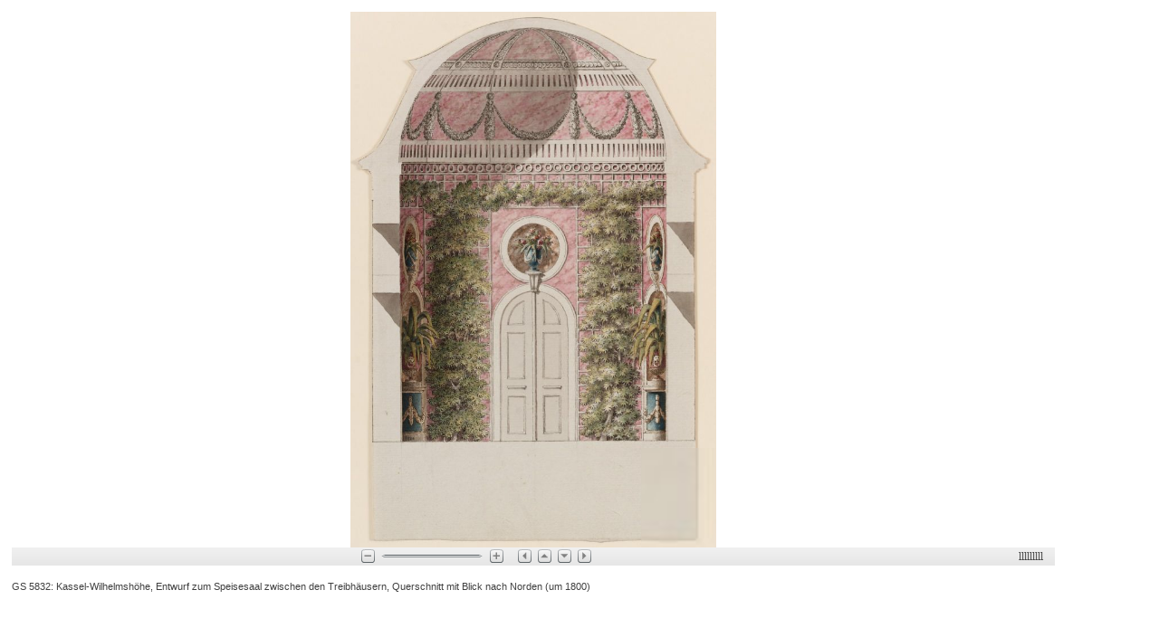

--- FILE ---
content_type: text/xml; charset=utf-8
request_url: https://datenbank.museum-kassel.de/onlinekataloge/globals/bildextractor.php?mul=245973/245973/pff/ImageProperties.xml?t1769039946483n0
body_size: 109
content:
<IMAGE_PROPERTIES WIDTH="1290" HEIGHT="1888" NUMTILES="65" NUMIMAGES="1" VERSION="1.8" TILESIZE="256" />

--- FILE ---
content_type: text/javascript; charset=utf-8
request_url: https://datenbank.museum-kassel.de/globals/Zoomify-3/ZoomifyImageViewerPro-min.js
body_size: 338945
content:
/*
 Zoomify Image Viewer, version on line 26 below. Copyright Zoomify, Inc., 1999-2015. All rights reserved. You may
use this file on private and public websites, for personal and commercial purposes, with or without modifications, so long as this
notice is included. Redistribution via other means is not permitted without prior permission. Additional terms apply. For complete
license terms please see the Zoomify License Agreement in this product and on the Zoomify website at www.zoomify.com.
::::::::::::::::::::::::::::::::::::::::::::::::::::::::::::::::::::::::::::::::::::::::::::::::::::::::::::::::::::::::::::::::::::::::::::::::::
*/
(function(){(function(){return this}).call().Z={}})();Z.version="2.3.01 Pro";
Z.showImage=function(a,b,c){Z.showImage.done?(Z.Utils.declareGlobals(),Z.pageContainerID=a,Z.imagePath="undefined"!==typeof b&&null!==b?Z.Utils.stringRemoveTrailingSlashCharacters(b):null,"undefined"!==typeof c&&(Z.parameters=Z.Utils.parseParameters(c)),Z.initialize()):(Z.showImage.done=!0,Z.Utils.addCrossBrowserMethods(),Z.Utils.addCrossBrowserEvents(),Z.Utils.declareGlobals(),Z.pageContainerID=a,Z.setCallback=function(a,b){var c=Z.Utils.arrayIndexOfObjectTwoValues(Z.callbacks,"callbackEvent",a,
null,"callbackFunction",b);-1==c&&(c=Z.callbacks.length);Z.callbacks[c]={callbackEvent:a,callbackFunction:b}},Z.clearCallback=function(a,b){var c=Z.Utils.arrayIndexOfObjectTwoValues(Z.callbacks,"callbackEvent",a,null,"callbackFunction",b);-1!=c&&(Z.callbacks=Z.Utils.arraySplice(Z.callbacks,c,1))},Z.imagePath="undefined"!==typeof b&&null!==b?Z.Utils.stringRemoveTrailingSlashCharacters(b):null,"undefined"!==typeof c&&("string"===typeof c?(a=unescape(c),a=Z.Utils.stringUnescapeAmpersandCharacters(a),
Z.parameters=Z.Utils.parseParameters(a)):Z.parameters=Z.Utils.parseParameters(c)),"complete"!=document.readyState?(Z.Utils.addEventListener(document,"DOMContentLoaded",Z.initialize),Z.Utils.addEventListener(window,"load",Z.initialize)):Z.initialize())};
Z.initialize=function(){Z.Utils.removeEventListener(document,"DOMContentLoaded",Z.initialize);Z.Utils.removeEventListener(window,"load",Z.initialize);Z.Utils.detectBrowserFeatures();Z.Utils.setParameters(Z.parameters);Z.Viewer=new Z.ZoomifyImageViewer;Z.Utils.stringValidate(Z.copyrightPath)?Z.Utils.enforceCopyright():Z.Viewer.configureViewer();0<Z.debug&&Z.Utils.trace(Z.Utils.getResource("z445"),!1,!0)};
Z.ZoomifyImageViewer=function(){function a(a){if(a=Z.Utils.event(a)){var b=null;if(null!==Z.editing&&Z.Viewport.verifyEditsUnsaved())return b=Z.Utils.getResource("ALERT_UNSAVEDEDITSEXIST-BROWSER"),a.returnValue=b}}function b(a){function b(){Z.clearCallback("readyViewer",b);Z.viewportCurrent=Z.Viewport0;H.viewportSelect(Z.imageSetStart)}Z.imagePath="multiple";Z.tileSourceMultiple&&Z.Utils.validateImagePath(a[0].media);Z.setCallback("readyViewer",b);for(var c=0,d=a.length;c<d;c++){Z["Viewport"+c.toString()]=
new Z.ZoomifyViewport(c,a[c].media,Z.annotationFileShared?Z.imageSetAnnotationPath:a[c].annotationPath,Z.hotspotFileShared?Z.imageSetHotspotPath:a[c].hotspotPath);var e=c==Z.imageSetStart;e&&(Z.viewportCurrent=Z["Viewport"+c.toString()],H.viewportSelect(Z.imageSetStart));Z["Viewport"+c.toString()].setVisibility(e)}}function c(a,b){if("undefined"===typeof b||null===b)b="0";var c=document.getElementById("HotspotList"+b);c&&(c.style.visibility=a?"visible":"hidden")}function d(a,b){this.id=a.getAttribute("ID");
this.name=a.getAttribute("NAME");this.internalID=b;this.media=a.getAttribute("MEDIA");this.annotationPath=a.getAttribute("ANNOTATIONPATH");this.hotspotPath=a.getAttribute("HOTSPOTPATH")}function e(a,b,c,d){switch(a){case "0":d=a=-1E3;break;case "1":d=a=15;break;case "2":a=c-b-15+2;d=10;break;case "3":a=c-b-15;d=null!=toolbar?d-30:d-22.5;break;case "4":a=15;d=null!=toolbar?d-30:d-22.5;break;default:a=c-b,d=15}return new Z.Utils.Point(a,d)}function f(a){if(a=Z.Utils.event(a))if(a=Z.Utils.target(a),
"null"!=a.options[a.selectedIndex].value){var b=Z.Utils.stringValidate(Z.imageSetListTitle)&&"none"!=Z.imageSetListTitle?1:0;H.viewportSelect(a.selectedIndex-b)}}function h(){document.getElementsByTagName("body")?document.getElementsByTagName("body")[0].onorientationchange=m:window.setTimeout(h,100)}function m(a){!Z.interactivityOff&&Z.fullView&&(Z.ToolbarDisplay&&Z.toolbarAutoShowHide&&Z.Toolbar.show(!1),Z.NavigatorDisplay&&1<Z.navigatorVisible&&Z.Navigator.setVisibility(!1),Z.Toolbar&&Z.annotations&&
(2==Z.annotationPanelVisible||3==Z.annotationPanelVisible)&&Z.Toolbar.setVisibilityAnnotationPanel(!1),Z.Viewport&&(Z.Viewport.toggleFullViewMode(!1),Z.Viewport.toggleFullViewMode(!0)),Z.Toolbar&&Z.annotations&&(2==Z.annotationPanelVisible||3==Z.annotationPanelVisible)&&Z.Toolbar.setVisibilityAnnotationPanel(!0),Z.NavigatorDisplay&&1<Z.navigatorVisible&&Z.Navigator.setVisibility(!0),Z.ToolbarDisplay&&Z.toolbarAutoShowHide&&Z.Toolbar.show(!0))}function D(a){if(!Z.interactivityOff&&Z.keys&&"INPUT"!=
document.activeElement.tagName&&"TEXTAREA"!=document.activeElement.tagName&&(a=Z.Utils.event(a),18==a.keyCode||a.altKey||(Z.viewportCurrent.zoomAndPanAllStop(!0,!0),Z.maskingSelection&&Z.viewportCurrent.clearLabelMask()),a)){var b=a.type,c=a.keyCode;if("keydown"==b){Z.keyIsDown=!0;switch(c){case 90:Z.viewportCurrent.zoom("out");break;case 17:Z.viewportCurrent.zoom("out");break;case 65:Z.viewportCurrent.zoom("in");break;case 16:Z.viewportCurrent.zoom("in");break;case 37:Z.animation&&Z.viewportCurrent.getZoom()==
Z.minZ?Z.imageSet&&H.viewportPrior():Z.viewportCurrent.pan("left");break;case 38:Z.animation&&Z.viewportCurrent.getZoom()==Z.minZ?Z.imageSet&&H.viewportNext():Z.viewportCurrent.pan("up");break;case 40:Z.animation&&Z.viewportCurrent.getZoom()==Z.minZ?Z.imageSet&&H.viewportPrior():Z.viewportCurrent.pan("down");break;case 39:Z.animation&&Z.viewportCurrent.getZoom()==Z.minZ?Z.imageSet&&H.viewportNext():Z.viewportCurrent.pan("right");break;case 27:Z.fullView?Z.viewportCurrent.toggleFullViewMode(!1):Z.viewportCurrent.reset();
break;case 190:Z.rotationVisible&&Z.viewportCurrent.rotateClockwise();break;case 188:Z.rotationVisible&&Z.viewportCurrent.rotateCounterwise();break;case 33:Z.imageSet&&H.viewportNext();break;case 34:Z.imageSet&&H.viewportPrior()}!Z.imageSet||33!=c&&34!=c||(a.preventDefault?a.preventDefault():a.returnValue=!1)}else"keyup"==b&&(Z.keyIsDown=!1,90==c||17==c||65==c||16==c?Z.viewportCurrent.zoom("stop"):37==c||39==c?Z.viewportCurrent.pan("horizontalStop"):38==c||40==c?Z.viewportCurrent.pan("verticalStop"):
!Z.imageSet||33!=c&&34!=c||(Z.imageSet&&Z.viewportCurrent.updateView(!0),a.preventDefault?a.preventDefault():a.returnValue=!1))}}function E(a){a=Z.Utils.event(a);var b=a.type;if(a&&b){var c=Z.Utils.isRightMouseButton(a),d=a.altKey;if(!("mouseover"!=b&&"mouseout"!=b&&Z.interactivityOff||"mousedown"==b&&(Z.interactivityOff||Z.coordinatesVisible&&d)||c)){Z.touchSupport&&!Z.clickZoomAndPanBlock&&"touchmove"!=b&&"gesturechange"!=b&&a.preventDefault();switch(b){case "mouseover":Z.fullView||"TEXTAREA"==
document.activeElement.tagName||Z.Viewer.initializeViewerKeyDefaultListeners(!0);break;case "mouseout":Z.Viewer.initializeViewerKeyDefaultListeners(!1)}var d=Z.Utils.event(a),e=d.type;if(d&&e){var f;a=Z.Utils.target(d);c=Z.Utils.relatedTarget(d);"resize"!=e&&(f=Z.Utils.getMousePosition(d));"DOMMouseScroll"==e&&(e="mousewheel");switch(e){case "mouseover":d=Z.Utils.nodeIsInViewer(a);e=Z.Utils.nodeIsInViewer(c);d&&e||(Z.viewportCurrent&&Z.viewportCurrent.showLists(!0),Z.ToolbarDisplay&&Z.toolbarAutoShowHide&&
Z.Toolbar.show(!0),Z.NavigatorDisplay&&1<Z.navigatorVisible&&Z.Navigator.setVisibility(!0),Z.RulerDisplay&&1<Z.rulerVisible&&Z.Ruler.setVisibility(!0),Z.Toolbar&&Z.annotations&&(2==Z.annotationPanelVisible||3==Z.annotationPanelVisible)&&Z.Toolbar.setVisibilityAnnotationPanel(!0),Z.mouseOutDownPoint=null);break;case "mouseout":d=Z.Utils.nodeIsInViewer(a);e=Z.Utils.nodeIsInViewer(c);d&&e||"[object HTMLSelectElement]"==a||"[object HTMLOptionElement]"==a||"[object HTMLSelectElement]"==c||"[object HTMLOptionElement]"==
c||(Z.mouseIsDown?Z.mouseOutDownPoint=new Z.Utils.Point(f.x,f.y):(Z.viewportCurrent&&Z.viewportCurrent.showLists(!1),Z.ToolbarDisplay&&Z.toolbarAutoShowHide&&Z.Toolbar.show(!1),Z.NavigatorDisplay&&1<Z.navigatorVisible&&Z.Navigator.setVisibility(!1),Z.RulerDisplay&&1<Z.rulerVisible&&Z.Ruler.setVisibility(!1),Z.Toolbar&&Z.annotations&&(2==Z.annotationPanelVisible||3==Z.annotationPanelVisible)&&Z.Toolbar.setVisibilityAnnotationPanel(!1)));break;case "resize":K||(K=window.setTimeout(y,T));break;case "mousewheel":f=
Math.max(-1,Math.min(1,d.wheelDelta||-d.detail)),Z.viewportCurrent.mouseWheelHandler(f)}}if("mousedown"==b||"mousemove"==b)return!1}}}function y(a){K&&(window.clearTimeout(K),K=null,A())}function A(){var a=Z.Utils.getContainerSize(Z.pageContainer,Z.ViewerDisplay),b=Z.viewportCurrent.calculateZoomForResize(Z.viewportCurrent.getZoom(),Z.viewerW,Z.viewerH,a.x,a.y);H.resizeViewer(a.x,a.y,b)}var H=this,U=[];Z.ViewerDisplay=Z.Utils.createContainerElement("div","ViewerDisplay","inline-block","relative",
"hidden","100%","100%","0px","0px","none","0px","transparent none","0px","0px","normal","pointer");Z.pageContainer=document.getElementById(Z.pageContainerID);Z.Utils.getElementStyle(Z.pageContainer);Z.ViewerDisplay.style["-webkit-touch-callout"]="none";Z.ViewerDisplay.style["-moz-user-select"]="none";Z.ViewerDisplay.style["-khtml-user-select"]="none";Z.ViewerDisplay.style["-webkit-user-select"]="none";Z.ViewerDisplay.style["-ms-user-select"]="none";Z.ViewerDisplay.style["-o-user-select"]="none";Z.ViewerDisplay.style["user-select"]=
"none";var q=Z.Utils.getContainerSize(Z.pageContainer,Z.ViewerDisplay);Z.viewerW=q.x;Z.viewerH=q.y;Z.pageContainer.innerHTML="";Z.pageContainer.appendChild(Z.ViewerDisplay);Z.autoResize=!1!==Z.autoResize&&Z.Utils.isElementFluid(Z.pageContainer);var T=parseInt(Z.Utils.getResource("DEFAULT_AUTORESIZESKIPDURATION"),10),K;Z.mouseWheelCompleteDuration=parseInt(Z.Utils.getResource("z165"),10);if(Z.imageSet)var u=[],J=[];this.configureViewer=function(){function a(){Z.clearCallback(c,a);H.initializeViewerKeyEventListeners(!0);
Z.Utils.addEventListener(Z.ViewerDisplay,"mouseover",E);Z.Utils.addEventListener(Z.ViewerDisplay,"mouseout",E);Z.Utils.addEventListener(Z.ViewerDisplay,"mousemove",Z.Utils.preventDefault);Z.Utils.addEventListener(Z.ViewerDisplay,"mousewheel",E);Z.Utils.addEventListener(Z.ViewerDisplay,"mousewheel",Z.Utils.preventDefault);h();Z.autoResize&&Z.Utils.addEventListener(window,"resize",E);H.configureComponents(Z.viewportCurrent)}function b(){Z.clearCallback("readyViewer",b);Z.Utils.getMessage()!=Z.Utils.getResource("ALERT_LOADINGIMAGESET")&&
Z.Utils.getMessage()!=Z.Utils.getResource("ALERT_LOADINGANNOTATIONS")||Z.Utils.hideMessage();Z.imageSet&&z619Delayed()}var c=Z.imageSet?"initializedViewer":"initializedViewport";Z.setCallback(c,a);Z.setCallback("readyViewer",b);if(Z.imageSet){Z.Utils.showMessage(Z.Utils.getResource("ALERT_LOADINGIMAGESET"),!1,null,"center");var d,e=new Z.NetConnector;".xml"!=Z.imageSetPath.toLowerCase().substring(Z.imageSetPath.length-4,Z.imageSetPath.length)&&(Z.imageSetPath=Z.imageSetPath+"/"+Z.Utils.getResource("DEFAULT_IMAGESETXMLFILE"));
d=Z.Utils.cacheProofPath(Z.imageSetPath);e.loadXML(d)}else Z.Viewport=new Z.ZoomifyViewport,Z.viewportCurrent=Z.Viewport};this.configureComponents=function(a){0<Z.toolbarVisible&&!Z.Toolbar&&(Z.Toolbar=new Z.ZoomifyToolbar(a));0<Z.navigatorVisible&&!Z.Navigator&&(Z.Navigator=new Z.ZoomifyNavigator(a),Z.Navigator&&Z.Navigator.z682());0<Z.rulerVisible&&!Z.Ruler&&(Z.Ruler=new Z.ZoomifyRuler(a))};this.getVersion=function(){return Z.version};this.setSizeAndPosition=function(a,b,c,d,e){Z.viewerW=a;Z.viewerH=
b;Z.ViewerDisplay.style.width=a+"px";Z.ViewerDisplay.style.height=b+"px";Z.Viewport&&Z.Viewport.getStatus("initialized")&&Z.Viewport.setSizeAndPosition(a,b,c,d);b=1==Z.toolbarPosition?b-Z.toolbarH:0;Z.ToolbarDisplay&&Z.Toolbar.getInitialized()&&(Z.Toolbar.setSizeAndPosition(a,null,null,b),Z.toolbarAutoShowHide&&Z.Toolbar.show(!0));Z.NavigatorDisplay&&Z.Navigator.getInitialized()&&(Z.Navigator.setSizeAndPosition(null,null,c,d,Z.navigatorFit),1<Z.navigatorVisible&&Z.Navigator.setVisibility(!0));e&&
Z.Viewport.updateView(!0)};this.getImagePath=function(){return H.getImage()};this.getImage=function(){return Z.imagePath};this.setImagePath=function(a,b){"undefined"!==typeof b&&Z.Utils.stringValidate(b)&&(Z.imageProperties=b);H.setImage(a)};this.setImage=function(a,b,c){if(Z.Viewport&&(Z.Viewport.getStatus("initialized")||c)){Z.Viewport.zoomAndPanAllStop(!0);var d=!0;null!==Z.editing&&(d=!0,null!==Z.editing&&Z.Viewport.verifyEditsUnsaved()&&(d=confirm(Z.Utils.getResource("ALERT_UNSAVEDEDITSEXIST-CUSTOM"))));
d&&(Z.maskingSelection&&H.clearLabelMask(),Z.Utils.clearImageParameters(),Z.imagePath=Z.Utils.stringRemoveTrailingSlashCharacters(a),Z.Utils.validateImagePath(),Z.Viewport.setImagePath(Z.imagePath),"undefined"!==typeof b&&(Z.parameters=Z.Utils.parseParameters(b)),c&&Z.Utils.setParameters(Z.parameters),"unconverted"==Z.tileSource?Z.Viewport.loadUnconvertedImage(a):Z.imageProperties?(a=Z.Utils.xmlConvertTextToDoc(Z.imageProperties),Z.Viewport.z602(a)):(a=new Z.NetConnector,Z.Viewport.loadImageProperties(Z.imagePath,
a)))}};this.setImageWithFade=function(a,b,c){Z.Viewport&&(Z.Viewport.getStatus("initialized")||c)&&(Z.slideTransitionTimeout=window.setTimeout(function(){Z.Viewport.slideTransitionTimeoutHandler("out",a,b,c)},50))};this.setTourPath=function(a,b){Z.Viewport&&Z.Viewport.getStatus("initialized")&&Z.Viewport.setHotspotPath(a,b)};this.setHotspotPath=function(a,b){Z.Viewport&&Z.Viewport.getStatus("initialized")&&Z.Viewport.setHotspotPath(a,b)};this.setAnnotationPath=function(a,b){Z.Viewport&&Z.Viewport.getStatus("initialized")&&
Z.Viewport.setAnnotationPath(a,b)};this.initializePageExitEventHandler=function(){Z.Utils.addEventListener(window,"beforeunload",a)};this.getStatus=function(a){a=Z.Utils.arrayIndexOfObjectValue(U,"state",a);return-1==a?!1:U[a].status};this.setStatus=function(a,b){var c=!1,d=Z.Utils.arrayIndexOfObjectValue(U,"state",a);-1==d?(c=b,U[U.length]={state:a,status:b}):(!U[d].status&&b&&(c=!0),U[d].status=b);c&&(Z.Utils.validateCallback(a+"Viewer"),H.validateViewerReady(a))};this.validateViewerStatus=function(a){var b=
!0;if(Z.imageSet)for(var c=0,d=Z.imageSetLength;c<d;c++)if(!Z["Viewport"+c.toString()].getStatus(a)){b=!1;break}b&&H.setStatus(a,!0)};this.validateViewerReady=function(a){a=Z.Viewport&&Z.Viewport.getStatus("initialized")&&("unconverted"==Z.tileSource||Z.Viewport.getStatus("precacheLoaded")&&Z.Viewport.getStatus("backfillLoaded")&&Z.Viewport.getStatus("backfillDrawn"))&&Z.Viewport.getStatus("displayLoaded")&&Z.Viewport.getStatus("displayDrawn");var b=!Z.hotspots||Z.Viewport.getStatus("hotspotsLoaded"),
c=!Z.annotations||Z.Viewport.getStatus("annotationsLoaded")&&Z.Viewport.getStatus("annotationPanelInitialized"),d=0==Z.ToolbarVisible||Z.Toolbar&&Z.Toolbar.getInitialized(),e=!Z.NavigatorVisible||Z.Navigator&&Z.Navigator.getInitialized(),f=!Z.RulerVisible||Z.Ruler&&Z.Ruler.getInitialized(),h=!Z.imageSet||Z.Viewer&&Z.Viewer.getStatus("initialized")&&("unconverted"==Z.tileSource||Z.Viewer.getStatus("precacheLoaded")&&Z.Viewer.getStatus("backfillLoaded")&&Z.Viewer.getStatus("backfillDrawn"))&&Z.Viewer.getStatus("displayLoaded")&&
Z.Viewer.getStatus("displayDrawn"),u=!Z.imageSet||!Z.hotspots||Z.Viewer&&Z.Viewer.getStatus("hotspotsLoaded"),m=!Z.imageSet||!Z.annotations||Z.Viewer&&Z.Viewer.getStatus("annotationsLoaded")&&Z.Viewer.getStatus("annotationPanelInitialized");(a=a&&b&&c&&d&&e&&f&&h&&u&&m)&&Z.Viewer.setStatus("ready",!0);return a};this.parseImageSetXML=function(a,c){Z.Utils.arrayClear(u);Z.Utils.arrayClear(J);Z.imageSetListPosition=Z.Utils.getResource("DEFAULT_IMAGESETLISTPOSITION");var h=Z.Utils.getResource("DEFAULT_IMAGESETLISTSOURCE");
Z.imageSetListTitle=Z.Utils.getResource("UI_IMAGESETLISTTITLE");Z.imageSetStart=parseInt(Z.Utils.getResource("UI_IMAGESETSTART"),10);Z.imageSetLoop="1"==Z.Utils.getResource("UI_IMAGESETLOOP");Z.sliderImageSetVisible="1"==Z.Utils.getResource("UI_IMAGESETSLIDER");Z.animationAxis=Z.Utils.getResource("DEFAULT_ANIMATIONAXIS");Z.animator=Z.Utils.getResource("DEFAULT_ANIMATOR");var m=a.getElementsByTagName("SETUP")[0];if(m){var q=m.getAttribute("CHOICELIST");Z.Utils.stringValidate(q)&&(Z.imageSetListPosition=
q);q=m.getAttribute("LISTSOURCE");Z.Utils.stringValidate(q)&&(h=q);q=m.getAttribute("LISTTITLE");Z.Utils.stringValidate(q)&&(Z.imageSetListTitle=q);q=m.getAttribute("HOTSPOTPATH");Z.Utils.stringValidate(q)&&(Z.imageSetHotspotPath=q,Z.hotspotFileShared=!0);q=m.getAttribute("ANNOTATIONPATH");Z.Utils.stringValidate(q)&&(Z.imageSetAnnotationPath=q,Z.annotationFileShared=!0);q=m.getAttribute("START");Z.Utils.stringValidate(q)&&(Z.imageSetStart=parseInt(q,10)-1);q=m.getAttribute("LOOP");Z.Utils.stringValidate(q)&&
(Z.imageSetLoop="1"==q);q=m.getAttribute("SLIDER");Z.Utils.stringValidate(q)&&(Z.sliderImageSetVisible="1"==q);q=m.getAttribute("AXIS");Z.Utils.stringValidate(q)&&(Z.animationAxis=q);m=m.getAttribute("ANIMATOR");Z.Utils.stringValidate(m)&&(Z.animator=m)}for(var m=a.getElementsByTagName("animation"==c?"IMAGE":"SLIDE"),q=0,y=m.length;q<y;q++){var p=new d(m[q],q);u[u.length]=p;var D="NAME"==h?p.name:p.media.substring(p.media.lastIndexOf("/")+1,p.media.length);J[J.length]={text:D,value:p.internalID}}Z.imageSetLength=
u.length;p=Z.imageSetListPosition;h=Z.imageSetListTitle;m=J;q="0"==p?"hidden":"visible";y=parseInt(Z.Utils.getResource("DEFAULT_IMAGESETLISTWIDTH"),10);p=e(p,y,Z.viewerW,Z.viewerH);"undefined"===typeof imageSetList||null===imageSetList?(imageSetList=new Z.Utils.createSelectElement("imageSetList",h,m,y,p.x,p.y,null,q,f,"change"),Z.ViewerDisplay.appendChild(imageSetList),h=Z.Utils.stringValidate(Z.imageSetListTitle)&&"none"!=Z.imageSetListTitle?1:0,imageSetList.selectedIndex=h):Z.Utils.arrayClear(m);
h=parseInt(Z.Utils.getResource("z230"),10);imageSetList.style.zIndex=(h+4).toString();b(u)};z619Delayed=function(){for(var a=0,b=Z.imageSetLength;a<b;a++){var c=Z["Viewport"+a.toString()];c.getStatus("backfillPrecached")||c.z619(!0)}};this.viewportChange=function(a){"stop"!=a?("forward"==a?Z.Viewer.viewportNext():Z.Viewer.viewportPrior(),Z.animation&&(Z.viewportChangeTimeout=window.setTimeout(function(){Z.Viewer.viewportChange(a)},10))):Z.viewportChangeTimeout&&(window.clearTimeout(Z.viewportChangeTimeout),
Z.viewportChangeTimeout=null)};this.viewportPrior=function(a){a="undefined"===typeof a||null===a?0:Math.round(a);var b=Z.imageSetLength-1;a=Z.viewportCurrentID-(1-a);0>a&&(Z.imageSetLoop?(a<-b&&(a=-(-a%b)),0>a&&(a+=b+1)):a=0);H.viewportSelect(a)};this.viewportNext=function(a){a="undefined"===typeof a||null===a?0:Math.round(a);var b=Z.imageSetLength-1;a=Z.viewportCurrentID+(1+a);a>b&&(a=Z.imageSetLoop?a%(b+1):b);H.viewportSelect(a)};this.viewportSelect=function(a,b){var d=Z.mouseIsDown||Z.buttonIsDown||
Z.keyIsDown,e=null===Z.Viewport;if("undefined"===typeof a||null===a)a=0;a=Math.abs(a);var f=a.toString(),h=Z["Viewport"+f],m=h==Z.viewportCurrent;"undefined"===typeof h||m&&!e&&d||(d=Z.viewportCurrentID.toString(),e=Z.viewportCurrent,Z.viewportCurrent=h,Z.viewportCurrentID=a,Z.viewportCurrent.setVisibility(!0),Z.Viewport=Z.viewportCurrent,m||e.setVisibility(!1),Z.viewportCurrent&&Z.viewportCurrent.getStatus("initialized")&&(Z.viewportCurrent.getViewW()!=Z.viewerW||Z.viewportCurrent.getViewH()!=Z.viewerH?
Z.viewportCurrent.syncViewportResize(Z.imageX,Z.imageY,Z.imageZ,Z.imageR):Z.viewportCurrent.updateView(!0),e&&(Z.hotspotFileShared||Z.annotationFileShared)&&(h=e.getHotspots())&&Z.viewportCurrent.setHotspots(h),Z.Navigator&&Z.Navigator.getInitialized()&&0<Z.navigatorVisible&&Z.Navigator.setViewport(Z.viewportCurrent),Z.Toolbar&&Z.Toolbar.getInitialized()&&0<Z.toolbarVisible&&("undefined"!==typeof b&&null!==b&&b||Z.Toolbar.syncSliderToViewportImageSet(Z.viewportCurrentID),Z.Toolbar.setViewport(Z.viewportCurrent)),
Z.hotspots&&(c(!1,d),c(!0,f)),imageSetList&&(imageSetList.blur(),f=Z.Utils.stringValidate(Z.imageSetListTitle)&&"none"!=Z.imageSetListTitle?1:0,imageSetList.selectedIndex=Z.viewportCurrentID+f)))};this.setVisibilityHotspotChoiceList=function(a,b){c(a,b)};this.sizeAndPositionImageSetList=function(){var a=parseInt(Z.Utils.getResource("z65"),10)+2,a=e(Z.imageSetListPosition,a,Z.viewerW,Z.viewerH);imageSetList.style.left=a.x+"px";imageSetList.style.top=a.y+"px"};this.initializeViewerKeyEventListeners=
function(a){a?(Z.Utils.addEventListener(document,"keydown",D),Z.Utils.addEventListener(document,"keyup",D)):(Z.Utils.removeEventListener(document,"keydown",D),Z.Utils.removeEventListener(document,"keyup",D))};this.initializeViewerKeyDefaultListeners=function(a){a?(Z.Utils.addEventListener(document,"keydown",Z.Utils.preventDefault),Z.Utils.addEventListener(document,"keyup",Z.Utils.preventDefault)):(Z.Utils.removeEventListener(document,"keydown",Z.Utils.preventDefault),Z.Utils.removeEventListener(document,
"keyup",Z.Utils.preventDefault))};this.autoResizeViewer=function(){A()};this.resizeViewer=function(a,b,c){H.setSizeAndPosition(a,b,0,0,!1);Z.viewportCurrent.resizeViewport(Z.imageX,Z.imageY,c,Z.imageR)};this.z586=function(a){Z.mouseWheelIsDown=!1;Z.mouseWheelCompleteTimer&&(window.clearTimeout(Z.mouseWheelCompleteTimer),Z.mouseWheelCompleteTimer=null,Z.zooming="stop",Z.viewportCurrent.updateView(!0))}};
Z.ZoomifyViewport=function(a,b,c,d){function e(v){v=Z.Utils.getResource("z209");".xml"!=Z.slidePath.toLowerCase().substring(Z.slidePath.length-4,Z.slidePath.length)&&(Z.slidePath=Z.slidePath+"/"+v);XMLPath=Z.Utils.cacheProofPath(Z.slidePath);"undefined"!==typeof XMLPath&&Z.Utils.stringValidate(XMLPath)&&(v=new Z.NetConnector,v.loadXML(XMLPath))}function f(v,a,b,x,c,d,wa,e,g,l,r){E();Z.imageW=v;Z.imageH=a;Z.imageCenterX=Z.imageW/2;Z.imageCenterY=Z.imageH/2;Oc=c;Ja=b;Oa=x;U();y(aa,W,te,ud);k.validateXYZDefaults();
eb>ue?($a=ja(mb,Z.initialZ),ba&&Da.scale($a,$a)):Da=ib=ba=null;Rb=ja(Ka,Z.initialZ);Zb=oa=ja(ea,Z.initialZ);if(Z.useCanvas)try{Ea.scale(oa,oa)}catch(f){Z.Utils.showMessage(Z.Utils.getResource("ERROR_SCALINGCANVASFORUNCONVERTEDIMAGE")),console.log("In function initializeViewportContinue scaling canvas:  "+f)}ya&&bf();Z.screensaver&&(Z.Utils.validateCallback("screensaverStarting"),Z.Utils.functionCallWithDelay(function(){k.tourStart()},750));R&&(k.setDrawingColor("buttonColor0"+La,!0),ve(La));Z.virtualPointerVisible&&
k.showVirtualPointer();"unconverted"!=Z.tileSource&&k.z619();Pc(Z.initialX,Z.initialY,Z.initialZ,Z.initialR,null,!0);Z.coordinatesVisible&&k.setCoordinatesDisplayVisibility(!0);Z.initialFullPage&&k.toggleFullViewMode(!0);Z.Utils.addEventListener(ha,"mousedown",ua);Z.Utils.addEventListener(ha,"mousemove",Z.Utils.preventDefault);Z.Utils.addEventListener(ha,"touchstart",ua);Z.Utils.addEventListener(ha,"touchmove",ua);Z.Utils.addEventListener(ha,"touchend",ua);Z.Utils.addEventListener(ha,"touchcancel",
ua);Z.Utils.addEventListener(ha,"gesturestart",ua);Z.Utils.addEventListener(ha,"gesturechange",ua);Z.Utils.addEventListener(ha,"gestureend",ua);Z.Utils.addEventListener(pa,"contextmenu",Z.Utils.preventDefault);Z.Utils.addEventListener(qa,"contextmenu",Z.Utils.preventDefault);ya&&Z.Utils.addEventListener(ya,"contextmenu",Z.Utils.preventDefault);R&&Z.Utils.addEventListener(R,"contextmenu",Z.Utils.preventDefault);k.setStatus("initialized",!0);k.syncViewportRelated();Z.slideshow&&(v=Z.Utils.stringValidate(Z.slideListTitle)&&
"none"!=Z.slideListTitle?1:0,"undefined"!==typeof nb&&(nb.selectedIndex=v),Xd&&!Z.slideshowPlaying?k.slideshowStart():Z.slideshowPlaying&&k.nextSlide());"multiple"==Z.imagePath&&(v=Z.hotspots?"hotspotsLoadedViewer":Z.annotations?"annotationsLoadedViewer":null,null!==v&&Z.setCallback(v,function(){window.setTimeout(function(){Z.viewportCurrent.z623()},1500)}))}function h(v,a,b,x,c,d,wa,e,g,l,r){k.setStatus("initialized",!1);vd=wd=0;"undefined"!==typeof ab&&Z.Utils.arrayClear(ab);"undefined"!==typeof Ra&&
Z.Utils.arrayClear(Ra);"undefined"!==typeof lc&&Z.Utils.arrayClear(lc);"undefined"!==typeof mc&&Z.Utils.arrayClear(mc);"undefined"!==typeof za&&Z.Utils.arrayClear(za);"undefined"!==typeof fb&&Z.Utils.arrayClear(fb);"undefined"!==typeof $b&&Z.Utils.arrayClear($b);"undefined"!==typeof nc&&Z.Utils.arrayClear(nc);"undefined"!==typeof ac&&Z.Utils.arrayClear(ac);"undefined"!==typeof xb&&Z.Utils.arrayClear(xb);"undefined"!==typeof bc&&Z.Utils.arrayClear(bc);"undefined"!==typeof oc&&Z.Utils.arrayClear(oc);
"undefined"!==typeof Sa&&Z.Utils.arrayClear(Sa);"undefined"!==typeof yb&&Z.Utils.arrayClear(yb);"undefined"!==typeof Hb&&Z.Utils.arrayClear(Hb);ya&&("undefined"!==typeof cf&&Z.Utils.arrayClear(cf),"undefined"!==typeof df&&Z.Utils.arrayClear(df));R&&("undefined"!==typeof t&&Z.Utils.arrayClear(t),"undefined"!==typeof Ib&&Z.Utils.arrayClear(Ib),null!=fa?(fa.parentNode.removeChild(fa),fa=null,"undefined"!==typeof Jb&&Z.Utils.arrayClear(Jb)):(null!=Kb&&(Kb.parentNode.removeChild(Kb),Kb=null,"undefined"!==
typeof ob&&Z.Utils.arrayClear(ob)),null!=pc&&(pc.parentNode.removeChild(pc),pc=null,"undefined"!==typeof pb&&Z.Utils.arrayClear(pb),"undefined"!==typeof Sb&&Z.Utils.arrayClear(Sb)),null!=Yd&&(Yd.parentNode.removeChild(Yd),Yd=null,"undefined"!==typeof xd&&Z.Utils.arrayClear(xd),"undefined"!==typeof ef&&Z.Utils.arrayClear(ef))));ba&&Z.Utils.clearDisplay(ba);pa&&Z.Utils.clearDisplay(pa);qa&&Z.Utils.clearDisplay(qa);bb&&Z.Utils.clearDisplay(bb);ya&&Z.Utils.clearDisplay(ya);Lb&&Z.Utils.clearDisplay(Lb);
R&&(Z.Utils.clearDisplay(R),R=null);Ma&&Z.Utils.clearDisplay(Ma);Aa&&Z.Utils.clearDisplay(Aa);Z.imageW=v;Z.imageH=a;Z.imageCenterX=Z.imageW/2;Z.imageCenterY=Z.imageH/2;Oc=c;Ja=b;Oa=x;U();Z.Utils.setParameters(Z.parameters);D();E();k.validateXYZDefaults();eb>ue?($a=ja(mb,Z.initialZ),Da.restore(),Da.scale($a,$a)):ba=ib=Da=null;Rb=ja(Ka,Z.initialZ);Zb=oa=ja(ea,Z.initialZ);Z.useCanvas&&(Ea.restore(),Ea.scale(oa,oa));ya&&bf();R&&(k.setDrawingColor("buttonColor0"+La,!0),ve(La));Z.virtualPointerVisible&&
k.showVirtualPointer();"unconverted"!=Z.tileSource&&k.z619();k.setSizeAndPosition(aa,W,te,ud);Pc(Z.initialX,Z.initialY,Z.initialZ,Z.initialR,null,!0);k.setStatus("initialized",!0);Z.Navigator&&0<Z.navigatorVisible&&Z.Navigator.setImage(Z.imagePath);Z.slideshowPlaying&&k.nextSlide()}function m(){eb=1;Ka=ea=0;Ha=!1;"undefined"!==typeof gb&&Z.Utils.arrayClear(gb);"undefined"!==typeof qb&&Z.Utils.arrayClear(qb);"undefined"!==typeof Ta&&Z.Utils.arrayClear(Ta);"undefined"!==typeof rb&&Z.Utils.arrayClear(rb);
"undefined"!==typeof sb&&Z.Utils.arrayClear(sb);"undefined"!==typeof Qc&&Z.Utils.arrayClear(Qc);"undefined"!==typeof tierTileOffsetsCount&&Z.Utils.arrayClear(tierTileOffsetsCount);"undefined"!==typeof tierTileOffsetChunks&&Z.Utils.arrayClear(tierTileOffsetChunks);"undefined"!==typeof tierTileOffsetLast&&Z.Utils.arrayClear(tierTileOffsetLast);"undefined"!==typeof Ac&&Z.Utils.arrayClear(Ac);"undefined"!==typeof tierTileByteCountsCount&&Z.Utils.arrayClear(tierTileByteCountsCount);"undefined"!==typeof tierTileByteCountChunks&&
Z.Utils.arrayClear(tierTileByteCountChunks);"undefined"!==typeof tierTileByteCountLast&&Z.Utils.arrayClear(tierTileByteCountLast)}function D(v){if("undefined"===typeof v||null===v)v=0;v=v.toString();Z.useCanvas&&!ba&&(qc=Z.Utils.createContainerElement("canvas","oversizeDisplay"+v,"inline-block","absolute","visible","1px","1px","0px","0px","none","0px","transparent none","0px","0px","normal"),Z.ViewerDisplay.appendChild(qc),ba=qc,ib=ba.style);ha||(cb=Z.Utils.createContainerElement("div","viewportContainer"+
v,"inline-block","absolute","visible","1px","1px","0px","0px","none","0px","transparent none","0px","0px","normal"),Z.ViewerDisplay.appendChild(cb),ha=cb,F=ha.style);pa||(Rc=Z.Utils.createContainerElement(Z.useCanvas?"canvas":"div","viewportBackfillDisplay"+v,"inline-block","absolute","visible","1px","1px","0px","0px","none","0px","transparent none","0px","0px","normal"),cb.appendChild(Rc),pa=Rc,ga=pa.style);qa||(ed=Z.Utils.createContainerElement(Z.useCanvas?"canvas":"div","viewportDisplay"+v,"inline-block",
"absolute","visible","1px","1px","0px","0px","none","0px","transparent none","0px","0px","normal"),cb.appendChild(ed),qa=ed,Fa=qa.style);Z.useCanvas&&!bb&&(fd=Z.Utils.createContainerElement("canvas","transitionCanvas","none","absolute","visible","1px","1px","0px","0px","none","0px","transparent none","0px","0px","normal"),cb.appendChild(fd),bb=fd,cc=bb.style);Z.Utils.stringValidate(Z.watermarkPath)&&!ya&&(Sc=Z.Utils.createContainerElement("div","watermarkDisplay","inline-block","absolute","visible",
"1px","1px","0px","0px","none","0px","transparent none","0px","0px","normal"),cb.appendChild(Sc),ya=Sc,rc=ya.style);Z.maskVisible&&(Z.hotspots||Z.annotations)&&!Lb&&(we=Z.Utils.createContainerElement("canvas","maskCanvas","inline-block","absolute","visible","1px","1px","0px","0px","none","0px","transparent none","0px","0px","normal"),cb.appendChild(we),Lb=we,Mb=Lb.style,Mb.display="none");if(Z.measureVisible||Z.tour&&!Z.screensaver||Z.hotspots||Z.annotations)(Z.annotations||Z.measureVisible)&&Z.useCanvas&&
!Ma&&(xe=Z.Utils.createContainerElement("canvas","drawingDisplay","inline-block","absolute","visible","1px","1px","0px","0px","none","0px","transparent none","0px","0px","normal"),cb.appendChild(xe),Ma=xe,Tb=Ma.style,null!==Z.editMode||Z.measureVisible&&!Aa)&&(ye=Z.Utils.createContainerElement("canvas","editingDisplay","inline-block","absolute","visible","1px","1px","0px","0px","none","0px","transparent none","0px","0px","normal"),cb.appendChild(ye),Aa=ye,Ub=Aa.style),R||(Tc=Z.Utils.createContainerElement("div",
"hotspotDisplay","inline-block","absolute","visible","1px","1px","0px","0px","none","0px","transparent none","0px","0px","normal"),cb.appendChild(Tc),R=Tc,dc=R.style,Z.Utils.addEventListener(Tc,"mousedown",Z.Utils.preventDefault));Z.useCanvas||(pa.innerHTML="",qa.innerHTML="");ya&&(ya.innerHTML="");R&&(R.innerHTML="")}function E(){ba&&(Da=ba.getContext("2d"));Nb=pa.getContext("2d");Ea=qa.getContext("2d");ec=bb.getContext("2d");Ma&&(Zd=Ma.getContext("2d"));Aa&&(Na=Aa.getContext("2d"))}function y(v,
a,b,x){if("undefined"===typeof b||null===b)b=0;if("undefined"===typeof x||null===x)x=0;Z.viewerW=aa=v;Z.viewerH=W=a;ma=aa*ff;na=W*ff;v=Z.imageSet?Qf:"unconverted"==Z.tileSource&&Z.browser==Z.browsers.FIREFOX?Rf:Sf;a=Z.constrainPanStrict?Z.imageW:2*Z.imageW;var c=Z.constrainPanStrict?Z.imageH:2*Z.imageH;ma>v&&(ma=v);na>v&&(na=v);ma>a&&(ma=a);na>c&&(na=c);ma<aa&&(ma=aa);na<W&&(na=W);zb=Z.Utils.roundToFixed(ma/2,4);Ab=Z.Utils.roundToFixed(na/2,4);Ua=Z.Utils.roundToFixed(-((ma-aa)/2)+b,4);Z.Utils.roundToFixed((ma-
aa)/2+b,4);Va=Z.Utils.roundToFixed(-((na-W)/2)+x,4);Z.Utils.roundToFixed((na-W)/2+x,4);ba&&(ba.width=aa,ba.height=W,ib.width=aa+"px",ib.height=W+"px",ib.left="0px",ib.top="0px");ha.width=ma;ha.height=na;F.width=ma+"px";F.height=na+"px";F.left=Ua+"px";F.top=Va+"px";qa.width=ma;qa.height=na;Fa.width=ma+"px";Fa.height=na+"px";ya&&(ya.width=ma,ya.height=na,rc.width=ma+"px",rc.height=na+"px");Lb&&(Lb.width=ma,Lb.height=na,Mb.width=ma+"px",Mb.height=na+"px");R&&(R.width=ma,R.height=na,dc.width=ma+"px",
dc.height=na+"px",ze&&(b=parseInt(Z.Utils.getResource("z133"),10),b=gf($d,b,aa,W),Ae.left=b.x+"px",Ae.top=b.y+"px"));Ma&&(Ma.width=ma,Ma.height=na,Tb.width=ma+"px",Tb.height=na+"px");Aa&&(Aa.width=ma,Aa.height=na,Ub.width=ma+"px",Ub.height=na+"px");Z.imageSet&&Z.Viewer.sizeAndPositionImageSetList();if(Z.useCanvas){ba&&(Da.translate(aa/2,W/2),Da.save());try{Ea.translate(zb,Ab)}catch(d){Z.Utils.showMessage(Z.Utils.getResource("ERROR_TRANSLATINGCANVASFORUNCONVERTEDIMAGE")),console.log("In function setSizeAndPosition translating canvas:  "+
d)}Ea.save();Lb&&(Be.translate(zb,Ab),Be.save());Ma&&(Zd.translate(zb,Ab),Zd.save());Aa&&(Na.translate(zb,Ab),Na.save())}}function A(v,a,b){if("ZoomifyImageFile"==Z.tileSource){b=parseFloat(Z.Utils.getResource("z125"));var x=parseFloat(Z.Utils.getResource("z124"));a.loadByteRange(v,b,x,"header")}else"ZoomifyImageFolder"==Z.tileSource&&(v=Z.Utils.cacheProofPath(v+"/ImageProperties.xml"),a.loadXML(v,b))}function H(v,a){m();if("undefined"===typeof k.getStatus)window.setTimeout(function(){H(v,a)},100);
else{var b=null,x=null,c=null,d=null,wa=null,e=null;"ZoomifyImageFolder"==Z.tileSource&&(b=parseInt(v.documentElement.getAttribute("WIDTH"),10),x=parseInt(v.documentElement.getAttribute("HEIGHT"),10),wa=parseInt(v.documentElement.getAttribute("NUMTILES"),10),parseInt(v.documentElement.getAttribute("NUMIMAGES"),10),e=parseInt(v.documentElement.getAttribute("VERSION"),10),c=d=parseInt(v.documentElement.getAttribute("TILESIZE"),10));null!==Z.tileW&&(c=Z.tileW);null!==Z.tileH&&(d=Z.tileH);if("ZoomifyImageFolder"==
Z.tileSource||"ImageServer"==Z.tileSource){if(null===c||isNaN(c))c=Ja;if(null===d||isNaN(d))d=Oa;if(null===wa||isNaN(wa))wa=1}!isNaN(b)&&0<b&&!isNaN(x)&&0<x&&!isNaN(c)&&0<c&&!isNaN(d)&&0<d&&0<wa?k.getStatus("initialized")?h(b,x,c,d,wa,e,null,null,null,null,null,a):f(b,x,c,d,wa,e,null,null,null,null,null,a):"ZoomifyImageFolder"==Z.tileSource?Z.Utils.showMessage(Z.Utils.getResource("z252")):Z.Utils.showMessage(Z.Utils.getResource("z250"))}}function U(){if("unconverted"==Z.tileSource)gb[0]=Z.imageW,
qb[0]=Z.imageH,Ta[0]=1,rb[0]=1,eb=sb[0]=1;else if("ZoomifyImageFile"==Z.tileSource)for(var v=eb-1;0<=v;v--)Ta[v]=Math.ceil(gb[v]/Ja),rb[v]=Math.ceil(qb[v]/Oa),sb[v]=Ta[v]*rb[v];else{for(var v=Z.imageW,a=Z.imageH;v>Ja||a>Oa;)v/=2,a/=2,eb++;for(var v=Z.imageW,a=Z.imageH,b=0,x=eb-1;0<=x;x--)gb[x]=v,qb[x]=a,Ta[x]=Math.ceil(gb[x]/Ja),rb[x]=Math.ceil(qb[x]/Oa),sb[x]=Ta[x]*rb[x],v/=2,a/=2,b+=sb[x];if(b!=Oc&&("ZoomifyImageFolder"==Z.tileSource||"ZoomifyImageFile"==Z.tileSource||"ZoomifyPFFFile"==Z.tileSource)){gb=
[];qb=[];Ta=[];rb=[];eb=1;v=Z.imageW;a=Z.imageH;for(b=2;v>Ja||a>Oa;)v=Math.floor(Z.imageW/b),a=Math.floor(Z.imageH/b),b*=2,v%2&&v++,a%2&&a++,eb++;v=Z.imageW;a=Z.imageH;b=2;tileCounter=0;for(x=eb-1;0<=x;x--)Ta[x]=Math.floor(v/Ja),v%Ja&&Ta[x]++,rb[x]=Math.floor(a/Oa),a%Oa&&rb[x]++,sb[x]=Ta[x]*rb[x],tileCounter+=sb[x],gb[x]=v,qb[x]=a,v=Math.floor(Z.imageW/b),a=Math.floor(Z.imageH/b),b*=2,v%2&&v++,a%2&&a++;v=tileCounter;v!=Oc&&Z.Utils.showMessage(Z.Utils.getResource("z254"))}}}function q(v,a){for(var b=
Ta[v]-1,x=rb[v]-1,c=0;c<=b;c++)for(var d=0;d<=x;d++)a[a.length]=v+"-"+c+"-"+d}function T(v){if(v){v=k.z542(Ka);Z.Utils.arrayClear(Ra);Z.Utils.arrayClear(lc);a=v.l;for(b=v.r;a<=b;a++)for(x=v.t,c=v.b;x<=c;x++)d=Ka+"-"+a+"-"+x,lc[lc.length]=d,Ra[Ra.length]=d;ra(Ra,X,"simple","image-backfill")}else{Z.Utils.arrayClear(mc);Z.Utils.arrayClear(nc);Z.Utils.arrayClear(ac);Z.Utils.arrayClear(za);v=k.z542();for(var a=v.l,b=v.r;a<=b;a++)for(var x=v.t,c=v.b;x<=c;x++){var d=ea+"-"+a+"-"+x;mc[mc.length]=d;za[za.length]=
d}if(k.getStatus("initialized")&&0<ab.length&&(ea==ae||ea==be||ea==yd))for(a=0,b=ab.length;a<b;a++)(x=ab[a])&&x.t==ea&&x.c>=v.l&&x.c<=v.r&&x.r>=v.t&&x.r<=v.b&&(ac[ac.length]=x.name,nc[nc.length]=x,c=Z.Utils.arrayIndexOf(za,x.name),-1!=c&&(za=Z.Utils.arraySplice(za,c,1)));a=0;for(b=fb.length;a<b;a++)(x=fb[a])&&x.t==ea&&x.c>=v.l&&x.c<=v.r&&x.r>=v.t&&x.r<=v.b&&(c=Z.Utils.arrayIndexOf(ac,x.name),-1==c&&(ac[ac.length]=x.name,nc[nc.length]=x),x=Z.Utils.arrayIndexOf(za,x.name),-1!=x&&(za=Z.Utils.arraySplice(za,
x,1)));if(0!=vd){a=0;for(b=xb.length;a<b;a++)x=xb[a],x.alpha=1;Z.Utils.arrayClear(xb);Z.Utils.arrayClear(bc)}wd=za.length;k.traceDebugValues("tilesToDisplay",null,mc.length,mc);k.traceDebugValues("tilesInCache",null,ac.length,ac);k.traceDebugValues("tilesToLoad",null,za.length,za)}}function K(v,a,b,x,c,d){c||Z.Utils.clearDisplay(v);if("canvasCopy"==x)Z.Utils.clearDisplay(qa),Ea.restore(),Ea.save(),Ea.scale(1,1),Ea.drawImage(bb,-zb,-Ab),Ea.restore(),Ea.save(),Ea.scale(oa,oa);else{c=k.z542(a);d=[];
if(null===b)for(var wa=0,e=nc.length;wa<e;wa++)d[wa]=nc[wa];else if(0<b.length)for(wa=0,e=b.length;wa<e;wa++){var g=b[wa];g&&g.t==a&&(a==Ka&&!Ha||g.c>=c.l&&g.c<=c.r&&g.r>=c.t&&g.r<=c.b)&&(d[d.length]=b[wa])}if(0<d.length)if(k.traceDebugValues("z622-"+v.id,null,null,d),"centerOut"==x)for(wa=Math.floor(d.length/2),e=d.length;wa<e;wa++)L(v,a,d[wa]),d.length-wa-1!=wa&&L(v,a,d[d.length-wa-1]);else for(wa=0,e=d.length;wa<e;wa++)L(v,a,d[wa]);else k.traceDebugValues("No cached tiles in view");k.traceDebugValues("blankLine")}}
function u(v,a){var b=k.z542();syncTransitionCanvas();for(var x=0,c=a.length;x<c;x++){var d=a[x];d&&d.t==v&&(v==Ka||d.c>=b.l&&d.c<=b.r&&d.r>=b.t&&d.r<=b.b)&&L(bb,v,d)}}function J(v){jb=null;jb=new Image;jb.onload=B;jb.onerror=G;jb.src=v}function B(){if("undefined"!==typeof jb){var v=Z.Utils.createContainerElement("div","testImageContainer","inline-block","absolute","hidden",aa+"px",W+"px","0px","0px","none","0px","transparent none","0px","0px","normal",null,!0);v.appendChild(jb);v.removeChild(jb);
var v=null,v=jb.width,a=jb.height;k.setStatus("displayLoaded",!0);k.setStatus("displayDrawn",!0);0!=v&&0!=a?f(v,a,v,a,null,null,null,null,null,null,null):window.setTimeout(function(){B()},100)}else window.setTimeout(function(){B()},100)}function G(){Z.Utils.showMessage(Z.Utils.getResource("ERROR_UNCONVERTEDIMAGEPATHINVALID"))}function ra(v,a,b,x){var c="undefined"!==typeof x&&null!==x?"-"+x:"";if(0<v.length){k.traceDebugValues("z577"+c,null,null,v);c=(new Date).getTime();if("centerOut"==b&&4<v.length){var d=
[],e=0,g=0,l=0,r=0;for(b=0;b<v.length;b++){var f=v[b];f&&(f=new sa(f,x),d[d.length]=f,0==b?(e=g=f.c,l=r=f.r):(f.c<e?e=f.c:f.c>g&&(g=f.c),f.r<l?l=f.r:f.r>r&&(r=f.r)))}v=e+(g-e)/2;x=l+(r-l)/2;for(b=0;b<d.length;b++)d[b].r-=x,d[b].c-=v;d.sort(function(a,v){return a.r*a.r+a.c*a.c-(v.r*v.r+v.c*v.c)});for(b=0;b<d.length;b++)d[b].r+=x,d[b].c+=v,C(d[b],c,a)}else for(b=0,d=v.length;b<d;b++)if(f=v[b])f=new sa(f,x),C(f,c,a);k.traceDebugValues("blankLine")}else k.traceDebugValues("z577"+c,"No new tiles requested")}
function sa(a,b){this.name=a;var n=new ta(a);this.t=n.t;this.c=n.c;this.r=n.r;this.x=Math.floor(this.c*Ja);this.y=Math.floor(this.r*Oa);this.image=null;this.alpha=0;this.url=k.formatTilePath(this.t,this.c,this.r,b);this.style=this.elmt=this.loadTime=null}function ta(a){this.t=parseInt(a.substring(0,a.indexOf("-")),10);this.c=parseInt(a.substring(a.indexOf("-")+1,a.lastIndexOf("-")),10);this.r=parseInt(a.substring(a.lastIndexOf("-")+1),10)}function ia(a,b,n){n=b+n*Ta[a];b=8*n+Qc[a];n=Math.floor(n/
Ob);var x=n*Ob,x=x+Ob>sb[a]?8*(sb[a]-x):zd;this.chunkStart=Qc[a]+n*zd;this.chunkEnd=this.chunkStart+x;this.offsetStartInChunk=b-this.chunkStart;this.chunkID=a.toString()+"-"+n.toString()}function p(a,b,n){n=b+n*Ta[a];b=4*n+Ac[a];n=Math.floor(n/Ob);var x=n*Ob,x=x+Ob>sb[a]?4*(sb[a]-x):gd;this.chunkStart=Ac[a]+n*gd;this.chunkEnd=this.chunkStart+x;this.bcStartInChunk=b-this.chunkStart;this.chunkID=a.toString()+"-"+n.toString()}function xa(a,b){for(var n=0,x=Sa.length;n<x;n++){var c=Sa[n].split(",");c[0]==
a&&c[5]==b&&(void 0!==c[4]&&"image-display"==c[4]?yb[yb.length]=c[1]+"-"+c[2]+"-"+c[3]:"image-backfill"==c[4]&&(Hb[Hb.length]=c[1]+"-"+c[2]+"-"+c[3]),Sa=Z.Utils.arraySplice(Sa,n,1),n--,x--)}0<yb.length&&(yb.sort(),yb=Z.Utils.arrayUnique(yb),k.traceDebugValues("z637",yb),n=S,Za(yb,n,"simple","image-display"));0<Hb.length&&(Hb.sort(),Hb=Z.Utils.arrayUnique(Hb),n=X,Za(Hb,n,"simple","image-backfill"))}function Za(a,b,n,x){n=(new Date).getTime();for(var c=0,d=a.length;c<d;c++){var e=null;if(e=a[c])if(a=
Z.Utils.arraySplice(a,c,1),c--,d--,index=Z.Utils.arrayIndexOfObjectValue(oc,"name",e),-1!=index?(e=oc[index],oc=Z.Utils.arraySplice(oc,index,1),e.url=k.formatTilePath(e.t,e.c,e.r,x)):e=new sa(e,x),null!=e&&-1==e.url.indexOf("NaN"))k.traceDebugValues("z577Retry",e.name+"  "+e.url),C(e,n,b);else if(-1==e.url.indexOf("NaN")){var g=parseInt(Z.Utils.getResource("z268MEDIUM"),10);Z.Utils.showMessage(Z.Utils.getResource("z280-ZIF")+e.name+".jpg",!1,g,"center",!1)}}}function C(a,b,n){var c=a.name;if("z647"==
a.url.substr(0,8)){fc(a);b=a.name;n=Z.Utils.arrayIndexOf(za,b);-1!=n&&(za=Z.Utils.arraySplice(za,n,1));if("ZoomifyImageFile"==Z.tileSource||"ZoomifyPFFFile"==Z.tileSource)n=Z.Utils.arrayIndexOf(yb,b),-1!=n&&(yb=Z.Utils.arraySplice(yb,n,1));xb[xb.length]=a;bc[bc.length]=b}else if("offsetLoading"==a.url)-1==Z.Utils.arrayIndexOfObjectValue(oc,"name",c)&&(oc[oc.length]=a),k.traceDebugValues("z581DelayForOffset",c);else if("offsetLoading"!=a.url){var d;n==S?d="image-display":n==X&&(d="image-backfill");
var va=a.t==ae&&hf||a.t==be&&jf||a.t==yd&&kf;"image-display"==d&&va||(a.loadTime=b,k.traceDebugValues("z581-"+d,c),Tf.loadImage(a.url,Z.Utils.createCallback(null,n,a),d,a))}}function S(a,b){if(a&&b){a.image=b;var n=a.name,c=Z.Utils.arrayIndexOf(za,n);if(-1!=c){za=Z.Utils.arraySplice(za,c,1);fc(a);-1==Z.Utils.arrayIndexOf(bc,n)&&(bc[bc.length]=n,xb[xb.length]=a);ce||(ce=window.setInterval(Ba,50));vd=za.length;if(0==vd){Z.useCanvas&&0<Vb&&(Ce?(u(ea,fb),K(qa,ea,fb,"canvasCopy",!1,"4. Updating view: all new tiles loaded"),
window.setTimeout(function(){Z.Utils.clearDisplay(bb)},200),Ce=!1):K(qa,ea,fb,"centerOut",!1,"4. Updating view: all new tiles loaded"));for(;$b.length>Vb&&fb.length>Vb;)$b=Z.Utils.arraySplice($b,0,1),fb=Z.Utils.arraySplice(fb,0,1);wd=0}k.traceDebugValues("onTileLoad",a.name,a.loadTime);k.updateProgress(wd,vd)}de==ee+Bc&&k.setStatus("displayLoaded",!0)}else"undefined"!==typeof b&&null!==b||console.log(Z.Utils.getResource("z280")+a.name+".jpg")}function X(a,b){if(a&&b){a.image=b;var n=a.name;ab[ab.length]=
a;var c=Z.Utils.arrayIndexOf(Ra,n);-1!=c&&(Ra=Z.Utils.arraySplice(Ra,c,1));if("ZoomifyImageFile"==Z.tileSource||"ZoomifyPFFFile"==Z.tileSource)n=Z.Utils.arrayIndexOf(Hb,n),-1!=n&&(Hb=Z.Utils.arraySplice(Hb,n,1));a.alpha=1;a.t==Ka&&L(pa,Ka,a);k.traceDebugValues("onTileBackfillPrecache",a.name);lf==De&&k.setStatus("precacheLoaded",!0);k.traceDebugValues("z599",a.name);Ee<=0+Fe&&k.setStatus("backfillLoaded",!0);a.t==ea&&S(a,b)}else if("undefined"===typeof b||null===b)Z.mobileDevice?console.log(Z.Utils.getResource("z280")+
a.name+".jpg"):Z.Utils.showMessage(Z.Utils.getResource("z280")+a.name+".jpg")}function Ba(a){for(var b=a=0,n=xb.length;b<n;b++){var c=xb[b];c.t==ea?(0!=Ge&&1>c.alpha+Ge?c.alpha+=Ge:(c.alpha=1,a++),L(qa,ea,c),a>=n&&(window.clearInterval(ce),ce=null,b=n)):(xb=Z.Utils.arraySplice(xb,b,1),bc=Z.Utils.arraySplice(bc,b,1),c=Z.Utils.arrayIndexOf(za,c.name),-1!=c&&(za=Z.Utils.arraySplice(za,c,1)),n--)}}function L(a,b,n){if("z647"!=n.url.substr(0,8)&&0!=n.image.width&&0!=n.image.height){var c=n.x,d=n.y;b=Y(b,
1);$a=ja(mb,k.getZoom());var va=8<$a;Z.useCanvas?(a==qa||a==bb||a==pa&&Ha?(c-=Z.imageX*b,d-=Z.imageY*b):a==ba&&(Ha||va)&&(va=k.calculateCurrentCenterCoordinates(),c-=va.x*b,d-=va.y*b),b=a.getContext("2d"),Z.alphaSupported&&1>n.alpha&&"transitionCanvas"!=a.id&&-1==a.id.indexOf("oversizeDisplay")&&(b.globalAlpha=n.alpha),b.drawImage(n.image,c,d),Z.alphaSupported&&1>n.alpha&&"transitionCanvas"!=a.id&&"oversizeDisplay"!=a.id&&(b.globalAlpha=1),2==Z.debug&&I(a,n.name,c,d,oa)):(a==qa?(c-=Z.imageX*b-zb/
oa,d-=Z.imageY*b-Ab/oa,b=oa):b=Rb,n.elmt||(n.elmt=Z.Utils.createContainerElement("img"),n.elmt.onmousedown=Z.Utils.preventDefault,Z.Utils.addEventListener(n.elmt,"contextmenu",Z.Utils.preventDefault),n.elmt.src=n.url,n.style=n.elmt.style,n.style.position="absolute",Z.Utils.renderQuality(n,Z.renderQuality),Z.cssTransformsSupported&&(n.style[Z.cssTransformProperty+"Origin"]="0px 0px")),n.elmt.parentNode!=a&&a.appendChild(n.elmt),va=n.style,va.display="none",Z.cssTransformsSupported?va[Z.cssTransformProperty]=
["matrix(",(n.image.width/n.elmt.width*b).toFixed(8),",0,0,",(n.image.height/n.elmt.height*b).toFixed(8),",",(c*b).toFixed(8),Z.cssTransformNoUnits?",":"px,",(d*b).toFixed(8),Z.cssTransformNoUnits?")":"px)"].join(""):(va.width=n.image.width*b+"px",va.height=n.image.height*b+"px",va.left=c*b+"px",va.top=d*b+"px"),va.display="inline-block",Z.Utils.setOpacity(n,n.alpha),2==Z.debug&&I(a,n.name,c,d,b));a==qa?(k.traceDebugValues("z507",n.name),de==Ad&&k.setStatus("displayDrawn",!0)):(k.traceDebugValues("displayBackfillTile",
n.name),Ee<=He&&k.setStatus("backfillDrawn",!0))}}function I(a,b,n,c,d){if(Z.useCanvas){var va=parseInt(Z.Utils.getResource("z129"),10),e=parseInt(Z.Utils.getResource("z160"),10),g=parseInt(Z.Utils.getResource("z151"),10),va=Math.round(va*d),e=2*(va<e?e:va>g?g:va);a=a.getContext("2d");a.font=e+"px verdana";a.textAlign="left";a.textBaseline="top";e=Ja*d/2;d=Oa*d/2;a.fillStyle="#FFFFFF";a.fillText(b,n+e,c+d);a.fillStyle="#000000";a.fillText(b,n+e+1,c+d+1)}else{var va=parseInt(Z.Utils.getResource("z129"),
10),e=parseInt(Z.Utils.getResource("z160"),10),g=parseInt(Z.Utils.getResource("z151"),10),va=Math.round(va*d),f=2*(va<e?e:va>g?g:va),e=parseInt(Z.Utils.getResource("z130"),10)*d,g=Z.Utils.createContainerElement("div","tileNameTextBox","inline-block","absolute","hidden","auto","auto","1px","1px","none","0px","transparent none","0px",e+"px","nowrap"),va=document.createTextNode(b);g.appendChild(va);a.appendChild(g);Z.Utils.setTextNodeStyle(va,"white","verdana",f+"px","none","normal","normal","normal",
"normal","1em","center","none");var l=Z.Utils.createContainerElement("div","tileNameTextBox2","inline-block","absolute","hidden","auto","auto","1px","1px","none","0px","transparent none","0px",e+"px","nowrap"),r=document.createTextNode(b);l.appendChild(r);a.appendChild(l);Z.Utils.setTextNodeStyle(r,"black","verdana",f+"px","none","normal","normal","normal","normal","1em","center","none");e=parseFloat(g.style.padding);a=parseFloat(Z.Utils.getElementStyleProperty(g,"width"));isNaN(a)&&(a=parseFloat(Z.Utils.getResource("z115")),
a=parseFloat(g.style.fontSize)/a,a=Math.round(parseFloat(b.length*a)));b=Ja*d/2;f=Oa*d/2;g.style.left=n*d+(b-a/2-e)+"px";g.style.top=c*d+f+"px";l.style.left=1+n*d+(b-a/2-e)+"px";l.style.top=1+c*d+f+"px";Z.Utils.addEventListener(g,"contextmenu",Z.Utils.preventDefault);Z.Utils.disableTextInteraction(va);Z.Utils.addEventListener(l,"contextmenu",Z.Utils.preventDefault);Z.Utils.disableTextInteraction(r)}}function O(a,b){var n=Y(b,1),c=Math.floor(a.l*n/Ja),d=Math.floor(a.r*n/Ja),e=Math.floor(a.t*n/Oa),
n=Math.floor(a.b*n/Oa);0>c&&(c=0);d>Ta[b]-1&&(d=Ta[b]-1);0>e&&(e=0);n>rb[b]-1&&(n=rb[b]-1);this.l=c;this.r=d;this.t=e;this.b=n}function V(a,b,n,c,d,e,g){this.l=a+n/g;this.r=a+c/g;this.t=b+d/g;this.b=b+e/g}function M(a,b){var n=a-Z.Utils.getElementPosition(Z.ViewerDisplay).x,c=b-Z.Utils.getElementPosition(Z.ViewerDisplay).y;return new Z.Utils.Point(n,c)}function ka(a,b,n,c){if("undefined"===typeof n||null===n)n=Z.imageZ;if("undefined"===typeof c||null===c)c=Z.imageR;0>c&&(c+=360);var d=parseFloat(F.left)+
zb,e=parseFloat(F.top)+Ab;a-=d;b-=e;0!=Z.imageR&&(viewportClickPt=Z.Utils.rotatePoint(a,b,c),a=viewportClickPt.x,b=viewportClickPt.y);return new Z.Utils.Point(Z.imageX+a/n,Z.imageY+b/n)}function da(a,b,n,c){if("undefined"===typeof n||null===n)n=Z.imageZ;if("undefined"===typeof c||null===c)c=Z.imageR;0>c&&(c+=360);a=(Z.imageX-a)*n;b=(Z.imageY-b)*n;0!=Z.imageR&&(viewportClickPt=Z.Utils.rotatePoint(a,b,-c),a=viewportClickPt.x,b=viewportClickPt.y);return new Z.Utils.Point(Ua+a,Va+b)}function Y(a,b){return gb[a]/
Z.imageW*b}function ja(a,b){return b/(gb[a]/Z.imageW)}function la(a,b,n,c,d){if(Z.constrainPan){c=Math.round(c);var e=a,g=b;n="undefined"!==typeof n&&null!==n?n:Z.imageZ;c="undefined"!==typeof c&&null!==c?c:Z.imageR;0>c&&(c+=360);var f=Z.Utils.getDisplayPositionRotated(F,c),l=Z.imageW,r=Z.imageH,k=aa,h=W,m=Math.round(l*n),p=Math.round(r*n);if("container"==d){var q=n,u=c;if("undefined"===typeof q||null===q)q=Z.imageZ;if("undefined"===typeof u||null===u)u=Z.imageR;0>u&&(u+=360);a=(Ua-a)/q;b=(Va-b)/
q;var P,t;switch(u){case 0:P=Z.imageX+a;t=Z.imageY+b;break;case 90:P=Z.imageX+b;t=Z.imageY-a;break;case 180:P=Z.imageX-a;t=Z.imageY-b;break;case 270:P=Z.imageX-b,t=Z.imageY+a}b=new Z.Utils.Point(P,t);a=b.x;b=b.y}u=Z.constrainPanStrict?0:k/2/n;t=Z.constrainPanStrict?0:h/2/n;P=(k+f.y)/2/n-u;u=l-(k+f.y)/2/n+u;q=(h+f.x)/2/n-t;f=r-(h+f.x)/2/n+t;a=(0==c||180==c)&&m>k||(90==c||270==c)&&m>h||!Z.constrainPanStrict?a<=P?P:a>=u?u:a:l/2;b=(0==c||180==c)&&p>h||(90==c||270==c)&&p>k||!Z.constrainPanStrict?b<=q?
q:b>=f?f:b:r/2;if("container"==d){var w;d=n;n=c;if("undefined"===typeof d||null===d)d=Z.imageZ;if("undefined"===typeof n||null===n)n=Z.imageR;0>n&&(n+=360);var B;switch(n){case 0:w=a-Z.imageX;B=b-Z.imageY;break;case 90:w=Z.imageY-b;B=a-Z.imageX;break;case 180:w=Z.imageX-a;B=Z.imageY-b;break;case 270:w=b-Z.imageY,B=Z.imageX-a}w=new Z.Utils.Point(Ua-w*d,Va-B*d);a=w.x;b=w.y}a==e&&b==g||Z.Utils.validateCallback("panConstrained")}return new Z.Utils.Point(a,b)}function Bb(a){a>Z.maxZ?(a=Z.maxZ,Z.Utils.validateCallback("zoomConstrainedMax")):
a<Z.minZ&&(a=Z.minZ,Z.Utils.validateCallback("zoomConstrainedMin"));return a}function g(a){a=90*Math.round(Math.abs(a)/90)*Z.Utils.getSign(a);-360>=a?a+=360:360<=a&&(a-=360);return a}function fc(a){if(0<Vb){var b=Z.Utils.arrayIndexOf($b,a.name);-1!=b&&($b=Z.Utils.arraySplice($b,b,1),fb=Z.Utils.arraySplice(fb,b,1));$b[$b.length]=a.name;fb[fb.length]=a}}function r(){window.clearTimeout(hd);hd=null;Uc=((new Date).getTime()-tilesTimeStart)/1E3;var a=fe*Uc,a=Cc&&Bc<a,b=Cc&&Bc>=Bd;if(2==Z.debug||3==Z.debug)Z.Utils.trace("View validation-time elapsed: "+
Uc),0<Cc&&(a?Z.Utils.trace("Loading delay - re-calling updateView"):b?Z.Utils.trace("Display delay - re-calling updateView"):Z.Utils.trace("Progress slow, resetting timer")),Z.Utils.trace(""),Z.traces.scrollTop=Z.traces.scrollHeight,Z.Utils.traceTileSpeed(Uc,fe);0<Cc?ge<Uf?a||b?(ge+=1,k.updateView(!0)):hd=window.setTimeout(r,mf):console.log(Z.Utils.getResource("ERROR_VALIDATEVIEW")):(ge=0,Z.Utils.validateCallback("viewUpdateComplete"),Z.Utils.validateCallback("viewUpdateCompleteGetLabelIDs"))}function l(){Z.Utils.showMessage(Z.Utils.getResource("z291")+
this.url,!0)}function P(a){if((a=Z.Utils.event(a))&&Q){Z.Utils.removeEventListener(Q,"mousedown",P);Z.Utils.addEventListener(Z.ViewerDisplay,"mousemove",he);Z.Utils.addEventListener(Z.ViewerDisplay,"mouseup",nf);var b=Z.Utils.getMousePosition(a);Wa=new Z.Utils.Point(b.x,b.y);a=M(a.clientX,a.clientY);var b=Z.Utils.getPageScroll(),b=new Z.Utils.Point(a.x-Ua+b.x,a.y-Va+b.y),n=new Z.Utils.Point(parseFloat(Q.style.left),parseFloat(Q.style.top));a=b.x-n.x;b=b.y-n.y;Q.mouseXPrior=Wa.x;Q.mouseYPrior=Wa.y;
Q.mouseXOffset=a;Q.mouseYOffset=b}}function he(a){if((a=Z.Utils.event(a))&&Q){a=Z.Utils.getMousePosition(a);hb=new Z.Utils.Point(a.x,a.y);var b=hb.x-Q.mouseXPrior,n=hb.y-Q.mouseYPrior;Q.mouseXPrior=hb.x;Q.mouseYPrior=hb.y;a=Q.style;b=parseFloat(a.left)+b;n=parseFloat(a.top)+n;a.left=b+"px";a.top=n+"px"}}function nf(a){if((a=Z.Utils.event(a))&&Q){a=Z.Utils.getMousePosition(a);a=Z.mouseOutDownPoint?Z.mouseOutDownPoint:new Z.Utils.Point(a.x,a.y);Z.Utils.removeEventListener(Z.ViewerDisplay,"mousemove",
he);Z.Utils.removeEventListener(Z.ViewerDisplay,"mouseup",nf);Z.Utils.addEventListener(Q,"mousedown",P);var b=a.x-Q.mouseXPrior,n=a.y-Q.mouseYPrior;a=Q.style;b=parseFloat(a.left)+b;n=parseFloat(a.top)+n;a.left=b+"px";a.top=n+"px"}}function Vf(a){if(a=Z.Utils.event(a))if(a.preventDefault(),!Z.interactivityOff&&Q&&(a=Z.Utils.getFirstTouch(a)))a=new Z.Utils.Point(a.pageX,a.pageY),Wa=new Z.Utils.Point(a.x,a.y),Q.mouseXPrior=a.x,Q.mouseYPrior=a.y}function Wf(a){if(a=Z.Utils.event(a)){a.preventDefault();
if(Z.interactivityOff||!Z.mousePan)return;if(Q&&(a=Z.Utils.getFirstTouch(a))){a=new Z.Utils.Point(a.pageX,a.pageY);var b=Q.style,n=parseFloat(b.left),c=parseFloat(b.top);b.left=n+(a.x-Q.mouseXPrior)+"px";b.top=c+(a.y-Q.mouseYPrior)+"px";Q.mouseXPrior=a.x;Q.mouseYPrior=a.y}}return!1}function Xf(a){if(a=Z.Utils.event(a))if(a.preventDefault(),!Z.interactivityOff&&Q&&(a=Z.Utils.getFirstTouch(a))){a=new Z.Utils.Point(a.pageX,a.pageY);a=new Z.Utils.Point(a.x,a.y);var b=a.x-Q.mouseXPrior,n=a.y-Q.mouseYPrior;
a=Q.style;b=parseFloat(a.left)+b;n=parseFloat(a.top)+n;a.left=b+"px";a.top=n+"px"}}function Yf(a){if(a=Z.Utils.event(a))if(a.preventDefault(),!Z.interactivityOff&&Q&&(a=Z.Utils.getFirstTouch(a))){a=new Z.Utils.Point(a.pageX,a.pageY);a=new Z.Utils.Point(a.x,a.y);var b=a.x-Q.mouseXPrior,n=a.y-Q.mouseYPrior;a=Q.style;b=parseFloat(a.left)+b;n=parseFloat(a.top)+n;a.left=b+"px";a.top=n+"px"}}function bf(){Dc=new Image;of=parseFloat(Z.Utils.getResource("z234"));Dc.url=Z.watermarkPath;Dc.onload=pf;Dc.onerror=
Zf;Dc.src=Z.watermarkPath}function pf(){if(ya)for(var a=parseFloat(Z.Utils.getResource("z235")),b=parseFloat(Z.Utils.getResource("z237")),n=parseFloat(Z.Utils.getResource("z236")),c=k.getZoom(),d=(Z.imageW*c-ya.width)/2,e=(Z.imageH*c-ya.height)/2,g=(Z.imageW/2-Z.imageX)*c,f=(Z.imageH/2-Z.imageY)*c,l=c<a?a:c,b=Math.round(Z.imageW/b),n=Math.round(Z.imageH/n),a=k.z541(),r=Dc.width*l,l=Dc.height*l,h=0,m=0,u=1;u<=b;u++)for(var q=1;q<=n;q++){var p=Math.round(Z.imageW/(b+1)*u),P=Math.round(Z.imageH/(n+1)*
q);if(p>a.l&&p<a.r&&P>a.t&&P<a.b){var t=Math.round(p*c-r/2-d+g),w=Math.round(P*c-l/2-e+f);if(4E3<Z.imageW){P=m+100;if(t<h+100&&w<P)continue;h=t;m=w}var P=r,p=l,B=w,w=Dc.cloneNode(!1);Z.Utils.setOpacity(w,of);w.width=P;w.height=p;P=Z.Utils.createContainerElement("div","wiC","inline-block","absolute","hidden",P+"px",p+"px",t+"px",B+"px","none","0px","transparent none","0px","0px","normal");P.appendChild(w);ya.appendChild(P);Z.Utils.addEventListener(w,"contextmenu",Z.Utils.preventDefault);Z.Utils.addEventListener(w,
"mousedown",Z.Utils.preventDefault)}}}function Zf(){Z.Utils.showMessage(Z.Utils.getResource("z292")+this.url)}function $f(a,b,n,c){var d,e,g=a.z/100;c=(c?1:b.currentZ)/g;c=c<b.constrainedScaleMin?b.constrainedScaleMin:c>b.constrainedScaleMax?b.constrainedScaleMax:c;"text"==a.mediaType?(b=new Cb,g=a.z/100,hCaption=ie(a,b),R.appendChild(hCaption),b=new qf(hCaption,g,!0),R.removeChild(hCaption),d=b.w,e=b.h):"icon"==a.mediaType?(d=a.iW,e=a.iH):"polygon"==a.mediaType&&(b=Z.Utils.polygonDimensions(a.polygonPts,
n),d=b.x,e=b.y);d=a.xScale/100*d*c;e=a.yScale/100*e*c;this.w=d;this.h=e}function ve(a){if(Z.Utils.stringValidate(tb))if(Z.simplePath)dataPath=tb;else{if(".xml"!=tb.toLowerCase().substring(tb.length-4,tb.length)){var b=Z.tour?Z.Utils.getResource("z227"):Z.Utils.getResource("z135");tb=tb+"/"+b}dataPath=Z.Utils.cacheProofPath(tb)}"undefined"!==typeof dataPath&&Z.Utils.stringValidate(dataPath)&&(vpIDTemp=Z.imageSet?a:null,a=new Z.NetConnector,-1!=dataPath.toLowerCase().indexOf(".xml")&&a.loadXML(dataPath,
vpIDTemp))}function rf(a,b){var n=Z.Utils.arrayIndexOfObjectValue(Ib,"media",a.media);if(-1!=n){var c=new Image;c.src=a.media;var d=c.width,c=c.height;Ib[n].element&&(a.image=Ib[n].element.cloneNode(!1));a.iW=d;a.iH=c;b&&(n=new Cb,Ec(a,n))}else Ib[Ib.length]={media:a.media,element:null},n=(new Date).getTime(),d=a.media,ag.loadImage(d,Z.Utils.createCallback(null,bg,d,n),"hotspot")}function cg(a){var b;b=a.getAttribute("ID");this.id=""!=b?b:Wb("labelExternal");b=a.getAttribute("INTERNALID");this.internalID=
isNaN(parseInt(b))?fa?Wb("hotspot"):Wb("label"):b;this.poiID=a.getAttribute("POIID");b=a.getAttribute("NAME");this.name=""!=b?b:this.id;this.mediaType=a.getAttribute("MEDIATYPE");this.media=a.getAttribute("MEDIA");this.iH=this.iW=this.image=null;b=parseFloat(a.getAttribute("X"));this.x=isNaN(b)?0:b;b=parseFloat(a.getAttribute("Y"));this.y=isNaN(b)?0:b;b=parseFloat(a.getAttribute("ZOOM"));this.z=isNaN(b)?-1:b;b=parseFloat(a.getAttribute("XSCALE"));this.xScale=isNaN(b)?100:b;b=parseFloat(a.getAttribute("YSCALE"));
this.yScale=isNaN(b)?100:b;this.clickURL=a.getAttribute("CLICKURL");this.urlTarget=a.getAttribute("URLTARGET");b=a.getAttribute("ROLLOVER");this.rollover="1"==b||"true"==b;this.caption=a.getAttribute("CAPTION");this.comment=a.getAttribute("COMMENT");this.tooltip=a.getAttribute("TOOLTIP");this.user=a.getAttribute("USER");this.date=a.getAttribute("DATE");this.textColor=a.getAttribute("TEXTCOLOR");this.backColor=a.getAttribute("BACKCOLOR");this.lineColor=a.getAttribute("LINECOLOR");this.fillColor=a.getAttribute("FILLCOLOR");
b=a.getAttribute("TEXTVISIBLE");this.textVisible="false"!=b&&"0"!=b&&Z.captionTextVisible;b=a.getAttribute("BACKVISIBLE");this.backVisible="false"!=b&&"0"!=b&&Z.captionBackVisible;b=a.getAttribute("LINEVISIBLE");this.lineVisible="false"!=b&&"0"!=b&&Z.polygonLineVisible;b=a.getAttribute("FILLVISIBLE");this.fillVisible="false"!=b&&"0"!=b&&Z.polygonFillVisible;b=a.getAttribute("CAPTIONPOSITION");this.captionPosition=Z.Utils.stringValidate(b)?b:"8";b=a.getAttribute("SAVED");this.saved=null===b?!0:b;this.visibility=
!0;b=a.getElementsByTagName("CAPTION");0<b.length&&(this.captionHTML=unescape(Z.Utils.xmlConvertDocToText(b[0])));b=a.getElementsByTagName("TOOLTIP");0<b.length&&(this.tooltipHTML=unescape(Z.Utils.xmlConvertDocToText(b[0])));if(("freehand"==a.getAttribute("MEDIA")||"rectangle"==a.getAttribute("MEDIA")||"polygon"==a.getAttribute("MEDIA")||"measure"==a.getAttribute("MEDIA"))&&0<a.getElementsByTagName("POLYGON").length){b=a.getElementsByTagName("POLYGON")[0];this.polyClosed="0"!=b.getAttribute("CLOSED");
b=b.getElementsByTagName("POINT");for(var n=[],c=0,d=b.length;c<d;c++){var e=parseFloat(b[c].getAttribute("X")),e=isNaN(e)?0:e,g=parseFloat(b[c].getAttribute("Y")),g=isNaN(g)?0:g;n[n.length]={x:e,y:g}}this.polygonPts=n}this.audio=a.getAttribute("AUDIO");Z.Utils.stringValidate(this.audio)&&(Z.audioContent=!0);b=parseFloat(a.getAttribute("SHOWFOR"));this.showFor=isNaN(b)?0:b;this.transition=a.getAttribute("TRANSITION");b=parseFloat(a.getAttribute("CHANGEFOR"));this.changeFor=isNaN(b)?0:b;b=parseFloat(a.getAttribute("ROTATION"));
this.rotation=isNaN(b)?0:b;this.category=a.getAttribute("CATEGORY");this.zIndex=t.length.toString()}function bg(a,b,n){if(a&&b&&n){b=new Cb;for(var c=0,d=t.length;c<d;c++){var e=t[c];if(e.media==a){var g=Z.Utils.arrayIndexOfObjectValue(Ib,"media",a);-1!=g?Ib[g].element=n:Ib[Ib.length]={media:a,element:n};e.image=n.cloneNode(!1);e.iW=n.width;e.iH=n.height;Ec(e,b)}}}else Z.Utils.showMessage(Z.Utils.getResource("z248"))}function Xb(){R&&k.getStatus("initialized")&&(Z.Utils.clearDisplay(R),Ma&&Z.Utils.clearDisplay(Ma),
Aa&&Z.Utils.clearDisplay(Aa),"inline-block"==dc.display&&w())}function w(){for(var a=new Cb,b=0,n=t.length;b<n;b++)Ec(t[b],a);0==R.childNodes.length&&(a=Z.Utils.createContainerElement("div","hotspotImmortal","inline-block","absolute","visible","1px","1px","0px","0px","none","0px","transparent none","0px","0px","normal"),R.appendChild(a))}function Ec(a,b){if(0<Cd.length){var n=Z.Utils.arrayIndexOf(Cd,a.id);if(-1==n)return}else if(0<Dd.length&&(n=Z.Utils.arrayIndexOf(Dd,a.internalID),-1==n))return;
"polygon"==a.media&&(!Z.hotspotsDrawOnlyInView||a.x+Fc>b.box.l&&a.x-Fc<b.box.r&&a.y+Fc>b.box.t&&a.y-Fc<b.box.b)&&Vc(a);(!Z.hotspotsDrawOnlyInView||a.x>b.box.l&&a.x<b.box.r&&a.y>b.box.t&&a.y<b.box.b)&&sf(a,b,null,Z.mouseIsDown&&0==a.rollover)}function sf(a,b,n,c){-1!=Z.Utils.arrayIndexOfObjectValue(t,"internalID",a.internalID)&&tf(a.internalID);Z.useCanvas&&"polygon"==a.media&&a.polygonPts&&(n=Z.Utils.polygonDimensions(a.polygonPts,n),a.iW=n.x,a.iH=n.y);n=!Z.Utils.stringValidate(a.media);var d=!Z.Utils.stringValidate(a.caption)&&
!Z.Utils.stringValidate(a.captionHTML)&&"measure"!=a.mediaType,e=null===a.iW||null===a.iH,g="polygon"!=a.media;if(!(n&&d&&e&&g)){e=b.currentZ/("polygon"!=a.media?a.z/100:1);"polygon"!=a.media&&(0<b.constrainedScaleMin&&e<b.constrainedScaleMin&&(e=b.constrainedScaleMin),0<b.constrainedScaleMax&&e>b.constrainedScaleMax&&(e=b.constrainedScaleMax));n=a.xScale/100*e*a.iW;var e=a.yScale/100*e*a.iH,f;"placeholder"!=a.media&&a.image&&(f=a.image,f.align="top",f.width=n,f.height=e);var l=Math.round(a.x*b.currentZ-
n/2-b.displayOffsetL+b.imageOffsetL),r=Math.round(a.y*b.currentZ-e/2-b.displayOffsetT+b.imageOffsetT),h=g=null;d||(Z.captionBoxes||"measure"==a.mediaType?g=ie(a,b):(h=ie(a,b,!0,!0),g=ie(a,b,!0,!1)));b=Z.Utils.createContainerElement("div","hCloak","inline-block","absolute","visible");l=Z.Utils.createContainerElement("div","hot"+a.internalID.toString(),"inline-block","absolute","visible",n+"px",e+"px",l+"px",r+"px","none","0px","transparent none","0px","0px","normal");"TOOLTIP"==uf?l.title=Z.Utils.stringValidate(a.tooltip)?
a.tooltip:"":"COMMENT"==uf&&(l.title=Z.Utils.stringValidate(a.comment)?a.comment:"");if(!Z.labelClickSelect&&Z.Utils.stringValidate(a.clickURL)){if(null!==Z.editMode)Z.Utils.addEventListener(b,"mousedown",Ie),Z.Utils.addEventListener(b,"touchstart",Wc);else if("function"==a.clickURL)Z.Utils.addEventListener(l,"mousedown",gc),Z.Utils.addEventListener(l,"touchstart",gc);else{if(f){var m=document.createElement("a");m.setAttribute("href",a.clickURL);m.setAttribute("target",a.urlTarget);m.setAttribute("outline",
"none");m.appendChild(f);f.style.cursor="help";f.style.border="none"}if(g){var u=document.createElement("a");u.setAttribute("href",a.clickURL);u.setAttribute("target",a.urlTarget);u.setAttribute("outline","none");h&&(u.appendChild(h),h.style.cursor="help");u.appendChild(g);g.style.cursor="help"}b.style.border="none"}null===Z.editMode&&(Z.clickZoom||Z.clickPan)&&(Z.Utils.addEventListener(b,"mousedown",Je),Z.Utils.addEventListener(b,"touchstart",Xc))}!Z.labelClickSelect&&Z.Utils.stringValidate(a.clickURL)&&
null===Z.editMode&&"function"!=a.clickURL?(m&&b.appendChild(m),u&&b.appendChild(u)):(f&&b.appendChild(f),h&&b.appendChild(h),g&&b.appendChild(g));l.appendChild(b);R.appendChild(l);l.zIndex=a.zIndex;d||!Z.captionBoxes&&"measure"!=a.mediaType||!(u=a.backColor.toString())||(f=Z.Utils.hexToRGB(u).r,m=Z.Utils.hexToRGB(u).g,u=Z.Utils.hexToRGB(u).b,g.style.backgroundColor="rgba("+f+","+m+","+u+","+dg+")");a.rollover&&(b.rollover=a.rollover);l.internalID=a.internalID;c||k.setHotspotVisibility(l,!a.rollover&&
a.visibility);h&&vf(a,h,n,e,!0);vf(a,g,n,e);a.rollover&&(Z.Utils.addEventListener(l,"mouseover",jd),Z.Utils.addEventListener(l,"mouseout",je));Z.Utils.addEventListener(l,"mousedown",Z.Utils.preventDefault);Z.Utils.addEventListener(l,"contextmenu",Z.Utils.preventDefault)}}function Cb(a){R&&(this.box=k.z541(a),this.currentZ=k.getZoom(),this.constrainedScale=this.currentZ<Ed?Ed:this.currentZ>Fd?Fd:this.currentZ,this.constrainedScaleMax=Fd,this.constrainedScaleMin=Ed,this.displayOffsetL=(Z.imageW*this.currentZ-
R.width)/2,this.displayOffsetT=(Z.imageH*this.currentZ-R.height)/2,this.imageOffsetL=(Z.imageW/2-Z.imageX)*this.currentZ,this.imageOffsetT=(Z.imageH/2-Z.imageY)*this.currentZ)}function Yc(a){if("undefined"===typeof a||null===a)a=document.getElementById("progressTextBox");var b=null;-1!=a.id.indexOf("hot")&&-1==a.id.indexOf("hotspotDisplay")?b=a:a.parentNode&&-1!=a.parentNode.id.indexOf("hot")&&-1==a.parentNode.id.indexOf("hotspotDisplay")?b=a.parentNode:a.parentNode.parentNode&&-1!=a.parentNode.parentNode.id.indexOf("hot")&&
-1==a.parentNode.parentNode.id.indexOf("hotspotDisplay")?b=a.parentNode.parentNode:a.parentNode.parentNode.parentNode&&-1!=a.parentNode.parentNode.parentNode.id.indexOf("hot")&&-1==a.parentNode.parentNode.parentNode.id.indexOf("hotspotDisplay")&&(b=a.parentNode.parentNode.parentNode);return b}function ie(a,b,n,c){var d=b.currentZ/(a.z/100);0<b.constrainedScaleMin&&d<b.constrainedScaleMin&&(d=b.constrainedScaleMin);0<b.constrainedScaleMax&&d>b.constrainedScaleMax&&(d=b.constrainedScaleMax);b=Math.round(eg*
d);b="text"==a.mediaType?b:b<wf?wf:b>xf?xf:b;var d=fg*d,e=d<yf?yf:d>zf?zf:d,g,d=Z.Utils.stringValidate(a.textColor)?a.textColor:Ke;"undefined"!==typeof n&&null!==n&&n?(n="0px",g="transparent none"):a.backVisible?(n="1px",g=a.backColor):(n="1px",g=Z.Utils.stringValidate(a.backColor)?a.backColor:gg);"undefined"!==typeof c&&null!==c&&c&&(d=a.backColor);a.textVisible||(d="transparent none");Z.captionBoxes&&Z.captionsColorsDefault&&"measure"!=a.mediaType&&(d=a.backColor,g=a.textColor);d==g&&("#ffffff"==
d?g="#000000":"#000000"==d&&(g="#ffffff"));c=Z.Utils.createContainerElement("div","captionTextBox","inline-block","absolute","hidden","auto","auto","1px","1px","solid",n,g,"0px",e+"px","pre");"undefined"!==typeof a.captionHTML&&Z.Utils.stringValidate(a.captionHTML)?(c.innerHTML=a.captionHTML,Z.Utils.setHTMLTextDefaultCaptionStyle(c,a.captionHTML,d,"verdana",b+"px","none","normal","normal","normal","normal","1em","center","none")):"transparent none"!=d&&"undefined"!==typeof a.caption&&Z.Utils.stringValidate(a.caption)?
(a=document.createTextNode(a.caption),c.appendChild(a),Z.Utils.setTextNodeStyle(a,d,"verdana",b+"px","none","normal","normal","normal","normal","1em","center","none"),Z.Utils.disableTextInteraction(a)):"measure"==a.mediaType&&(b=new Z.Utils.Point(a.x,a.y),Af(a,b));Z.Utils.addEventListener(c,"contextmenu",Z.Utils.preventDefault);return c}function vf(a,b,n,c,d){if(b){var e,g=a.captionPosition;e=Z.imageR;var f,l,r=b.style;a=N==a.internalID&&"polygon"==a.media&&("addLabel"==Z.editing||"editLabel"==Z.editing||
null===Z.editMode&&"measure"==Z.labelMode)?40:0;var k=parseFloat(r.padding);f=e;g=parseInt(g,10);0>f&&(f+=360);switch(g){case 1:g=0==f?g:90==f?7:180==f?9:270==f?3:5;break;case 2:g=0==f?g:90==f?4:180==f?8:270==f?6:5;break;case 3:g=0==f?g:90==f?1:180==f?7:270==f?9:5;break;case 4:g=0==f?g:90==f?8:180==f?6:270==f?2:5;break;case 6:g=0==f?g:90==f?2:180==f?4:270==f?8:5;break;case 7:g=0==f?g:90==f?9:180==f?3:270==f?1:5;break;case 8:g=0==f?g:90==f?6:180==f?2:270==f?4:5;break;case 9:g=0==f?g:90==f?3:180==f?
1:270==f?7:5}g=g.toString();g=parseInt(g,10);0>e&&(e+=360);var h=new qf(b);f=(n-h.w)/2-k;l=(c-h.h)/2-k;Z.Utils.rotateElement(r,-e);n=n/2+h.w/2+k+a;c=c/2+h.h+k+a;if(90==e||270==e)e=n,n=c,c=e;switch(g){case 1:f-=n;l-=c;break;case 2:l-=c;break;case 3:f+=n;l-=c;break;case 4:f-=n;break;case 6:f+=n;break;case 7:f-=n;l+=c;break;case 8:l+=c;break;case 9:f+=n,l+=c}if(e=new Z.Utils.Point(f,l))d=d?1:0,b.style.left=e.x+d+"px",b.style.top=e.y+d+"px"}}function qf(a,b,c){if("undefined"===typeof b||null===b)b=1;
var d=a.style,e=k.getZoom(),g=parseFloat(Z.Utils.getElementStyleProperty(a,"width"));isNaN(g)&&(g=parseFloat(Z.Utils.getResource("z115")),g=parseFloat(d.fontSize)/g,g=Math.round(parseFloat(a.firstChild.length*g)));a=parseInt(Z.Utils.getResource("z129"),10);parseFloat(d.fontSize);var d=2*parseFloat(Z.Utils.getResource("z160")),f=2*parseFloat(Z.Utils.getResource("z151"));b=1.7*a*e/b;c&&(b<d?b=d:b>f&&(b=f));this.w=g;this.h=b}function Af(a,b){var c=a.polyClosed,d=a.polygonPts.slice(0),e=d.length,g="",
f=0,l="",r="pixels"==Z.units?0:4,k="um"!=Z.units?Z.units:"\u03bcm";0==e?(g=hg,f=Z.Utils.polygonPerimeter(d,c,b,r),captionText=g+f.toString()+"  "+k):0<e&&!c?(g=ig,f=Z.Utils.polygonPerimeter(d,c,b,r),captionText=g+f.toString()+"  "+k):(g=jg,f=Z.Utils.polygonPerimeter(d,c,b,r),l=kg,captionText=g+f.toString()+"  "+k,g=lg,f=Z.Utils.polygonArea(d,c,b,r),captionText+="\n"+g+f.toString()+"  "+k+l);a.caption=captionText;ke&&ke.firstChild&&ke.firstChild.value&&(ke.firstChild.value=Ca.caption)}function mg(a,
b,c,d){if("undefined"===typeof d||null===d)d=La;d=d.toString();var e="0"==a||Z.imageSet?"hidden":"visible",g=parseInt(Z.Utils.getResource("z133"),10),f=parseInt(Z.Utils.getResource("DEFAULT_IMAGESETLISTWIDTH"),10),g=Z.imageSet?f:g,f=gf(a,g,aa,W);"undefined"===typeof fa||null===fa?(Z["HotspotList"+d]=new Z.Utils.createSelectElement("HotspotList"+d,b,c,g,f.x,f.y,null,e,Gc,"mousedown"),ze=fa=Z["HotspotList"+d],Ae=ze.style,"0"!=a&&Z.ViewerDisplay.appendChild(fa),Z.tour&&(Hc=0),a=Z.Utils.stringValidate(Z.hotspotListTitle)&&
"none"!=Z.hotspotListTitle?1:0,fa.selectedIndex=a):Z.Utils.arrayClear(c)}function tf(a){a=document.getElementById("hot"+a);null!==a&&a.parentNode.removeChild(a)}function gf(a,b,c,d){var e=Z.imageSet?13:25;switch(a){case "0":d=a=0;break;case "1":d=a=e;break;case "2":a=c-b-e;d=Z.imageSet?32:20;break;case "3":a=c-b-e;d=null!=toolbar?d-2*e:d-1.5*e;break;case "4":a=e;d=null!=toolbar?d-2*e:d-1.5*e;break;default:a=c-b,d=e}return new Z.Utils.Point(a,d)}function ng(a){var b=a.getAttribute("MEDIATYPE"),c=a.getAttribute("MEDIA");
if("symbol"==b){switch(c){case "circle":c=Qa+"/circle.png";break;case "square":c=Qa+"/square.png";break;case "triangle":c=Qa+"/triangle.png";break;case "arrowDown":c=Qa+"/arrowDown.png";break;case "arrowDownLeft":c=Qa+"/arrowDownLeft.png";break;case "arrowLeft":c=Qa+"/arrowLeft.png";break;case "arrowUpLeft":c=Qa+"/arrowUpLeft.png";break;case "arrowUp":c=Qa+"/arrowUp.png";break;case "arrowUpRight":c=Qa+"/arrowUpRight.png";break;case "arrowRight":c=Qa+"/arrowRight.png";break;case "arrowDownRight":c=
Qa+"/arrowDownRight.png";break;case "lineHorizontal":c=Qa+"/lineHorizontal.png";break;case "lineVertical":c=Qa+"/lineVertical.png";break;default:c=Qa+"/noSubstitutePlaceholder.png"}a.setAttribute("MEDIATYPE","icon");a.setAttribute("MEDIA",c);Le=!0}return a}function Bf(a,b){var c,d;switch(b){case "hotspot":c=fa?Wb("hotspot"):Wb("label");d=Z.Utils.stringValidate(Z.labelMode)?Z.labelMode:"";Z.Utils.stringValidate(a.getAttribute("ID"))||a.setAttribute("ID",c);var e=fa?Z.Utils.getResource("z34"):Z.Utils.getResource("z37");
Z.Utils.stringValidate(a.getAttribute("NAME"))||a.setAttribute("NAME",e+c+": "+d);d=fa?Z.Utils.getResource("z33"):Z.Utils.getResource("z35");Z.Utils.stringValidate(a.getAttribute("CAPTION"))||"freehand"==Z.editMode||Z.tourPath||Z.Utils.stringValidate(a.getAttribute("MEDIA"))||Z.Utils.stringValidate(a.getAttribute("MEDIA")&&"polygon"==a.getAttribute("MEDIA"))||a.setAttribute("CAPTION",d+c);a.setAttribute("NAME",Z.Utils.xmlUnescapeMinimal(unescape(a.getAttribute("NAME"))));a.setAttribute("CAPTION",
Z.Utils.xmlUnescapeMinimal(unescape(a.getAttribute("CAPTION"))));Z.Utils.stringValidate(a.getAttribute("X"))||a.setAttribute("X",Z.imageX.toString());Z.Utils.stringValidate(a.getAttribute("Y"))||a.setAttribute("Y",Z.imageY.toString());Z.Utils.stringValidate(a.getAttribute("ZOOM"))||a.setAttribute("ZOOM",(100*Z.imageZ).toString());!Z.Utils.stringValidate(a.getAttribute("CLICKURL"))&&Z.Utils.stringValidate(a.getAttribute("URL"))&&a.setAttribute("CLICKURL",a.getAttribute("URL"));isNaN(parseInt(a.getAttribute("INTERNALID"),
10))&&a.setAttribute("INTERNALID",c);d=a.getAttribute("MEDIATYPE");Z.Utils.stringValidate(a.getAttribute("TEXTCOLOR"))&&Z.Utils.stringValidate(a.getAttribute("BACKCOLOR"))&&(Z.captionsColorsDefault=!1);(Z.captionBoxes||"measure"==d)&&Z.captionsColorsDefault&&(a.setAttribute("TEXTCOLOR",Z.Utils.getResource("z25")),a.setAttribute("BACKCOLOR",Z.Utils.getResource("z22")));break;case "poi":c=Wb("poi");Z.Utils.stringValidate(a.getAttribute("ID"))||a.setAttribute("ID",c);Z.Utils.stringValidate(a.getAttribute("NAME"))||
a.setAttribute("NAME",Z.Utils.getResource("z43")+c);Z.Utils.stringValidate(a.getAttribute("X"))||a.setAttribute("X",Z.imageX.toString());Z.Utils.stringValidate(a.getAttribute("Y"))||a.setAttribute("Y",Z.imageY.toString());Z.Utils.stringValidate(a.getAttribute("ZOOM"))||a.setAttribute("ZOOM",(100*Z.imageZ).toString());isNaN(parseInt(a.getAttribute("INTERNALID"),10))&&a.setAttribute("INTERNALID",c);break;case "label":c=Wb("label"),d=Z.Utils.stringValidate(Z.labelMode)?Z.labelMode:"",Z.Utils.stringValidate(a.getAttribute("ID"))||
a.setAttribute("ID",c),Z.Utils.stringValidate(a.getAttribute("NAME"))||a.setAttribute("NAME",Z.Utils.getResource("z37")+c+": "+d),d=a.getAttribute("MEDIATYPE"),e=a.getAttribute("MEDIA"),Z.Utils.stringValidate(e)||"text"==d||(a.setAttribute("MEDIA",Qa+"/"+Z.Utils.getResource("z57")),a.setAttribute("MEDIATYPE",Z.Utils.getResource("z57TYPE"))),Z.Utils.stringValidate(a.getAttribute("TEXTCOLOR"))&&Z.Utils.stringValidate(a.getAttribute("BACKCOLOR"))&&(Z.captionsColorsDefault=!1),(Z.captionBoxes||"measure"==
d)&&Z.captionsColorsDefault&&(a.setAttribute("TEXTCOLOR",Z.Utils.getResource("z25")),a.setAttribute("BACKCOLOR",Z.Utils.getResource("z22"))),Z.Utils.stringValidate(a.getAttribute("CAPTION"))||a.setAttribute("CAPTION",Z.Utils.getResource("z35")+c),!Z.Utils.stringValidate(a.getAttribute("CLICKURL"))&&Z.Utils.stringValidate(a.getAttribute("URL"))&&a.setAttribute("CLICKURL",a.getAttribute("URL")),Z.Utils.stringValidate(a.getAttribute("X"))||a.setAttribute("X",Z.imageX.toString()),Z.Utils.stringValidate(a.getAttribute("Y"))||
a.setAttribute("Y",Z.imageY.toString()),Z.Utils.stringValidate(a.getAttribute("ZOOM"))||a.setAttribute("ZOOM",(100*Z.imageZ).toString()),isNaN(parseInt(a.getAttribute("INTERNALID"),10))&&a.setAttribute("INTERNALID",c),isNaN(parseInt(a.getAttribute("POIID"),10))&&a.setAttribute("POIID",Kb.options[Kb.selectedIndex].value)}return a}function le(a,b){var c=0,d="",e="";if("none"!=Z.annotationSort){switch(Z.annotationSort){case "id":d=a.value.toLowerCase();e=b.value.toLowerCase();break;case "name":d=a.text.toLowerCase(),
e=b.text.toLowerCase()}d<e?c=-1:d>e&&(c=1)}return c}function Wb(a){var b=0,c=[];switch(a){case "slide":if(db){a=0;for(var d=db.length;a<d;a++)c[c.length]=parseInt(db[a].internalID,10)}break;case "hotspot":if(t)for(a=0,d=t.length;a<d;a++)c[c.length]=parseInt(t[a].internalID,10);break;case "poi":if(ob)for(a=0,d=ob.length;a<d;a++)c[c.length]=parseInt(ob[a].value,10);break;case "label":if(pb)for(a=0,d=pb.length;a<d;a++)c[c.length]=parseInt(pb[a].value,10);break;case "labelExternal":if(t)for(a=0,d=t.length;a<
d;a++)c[c.length]=parseInt(t[a].id,10);break;case "note":if(xd)for(a=0,d=xd.length;a<d;a++)c[c.length]=parseInt(xd[a].value,10)}0<c.length&&(c=Z.Utils.arraySortNumericAscending(c),b=c[c.length-1]+1);return b.toString()}function jd(a){if(a=Z.Utils.event(a)){var b=Z.Utils.target(a);a=Z.Utils.relatedTarget(a);var c=Yc(b);null===c||null===a||"captionTextBox"==a.id&&-1!=b.id.indexOf("hot")&&-1==b.id.indexOf("hotspotDisplay")||"captionTextBox"==b.id&&-1!=a.id.indexOf("hot")&&-1==a.id.indexOf("hotspotDisplay")||
k.setHotspotVisibility(c,!0)}}function Je(a){if(a=Z.Utils.event(a))Z.clickZoomAndPanBlock=!0}function je(a){if(a=Z.Utils.event(a)){var b=Z.Utils.target(a);a=Z.Utils.relatedTarget(a);var c=Yc(b);null===c||null===a||"captionTextBox"==a.id&&-1!=b.id.indexOf("hot")&&-1==b.id.indexOf("hotspotDisplay")||"captionTextBox"==b.id&&-1!=a.id.indexOf("hot")&&-1==a.id.indexOf("hotspotDisplay")||k.setHotspotVisibility(c,!1)}}function Xc(a){if(a=Z.Utils.event(a))Z.clickZoomAndPanBlock=!0}function Ie(a){(a=Z.Utils.event(a))&&
!a.altKey&&(a=Z.Utils.target(a),a=Yc(a),a=a.id.substring(3,a.id.length),Z.Utils.arrayIndexOfObjectValue(t,"internalID",a),a=Z.Utils.getResource("z3"),Z.Utils.showMessage(a,!0,null,"center",!0))}function Wc(a){(a=Z.Utils.event(a))&&!a.altKey&&(a=Z.Utils.target(a),a=Yc(a),a=a.id.substring(3,a.id.length),Z.Utils.arrayIndexOfObjectValue(t,"internalID",a),a=Z.Utils.getResource("z3"),Z.Utils.showMessage(a,!0,null,"center",!0))}function gc(){var a=Z.Viewport.z538(this),a=a.id.substring(3,a.id.length),a=
Z.Utils.arrayIndexOfObjectValue(t,"internalID",a);-1!=a&&(a=unescape(t[a].urlTarget),a=new Function(a),window.setTimeout(a,200))}function Gc(a){Z.Utils.removeEventListener(fa,"mousedown",Gc);if(!Z.hotspotListTitle||!Z.Utils.stringValidate(Z.hotspotListTitle)||"none"==Z.hotspotListTitle)if(a=Z.Utils.getResource("UI_LISTMOUSEDOWNTEXT"),fa.options[0].text!=a){var b=document.createElement("option");b.text=a;b.value=null;fa.add(b,0)}fa.selectedIndex=0;Z.Utils.addEventListener(fa,"change",kd)}function kd(a){if(a=
Z.Utils.event(a))Z.tourPlaying&&k.tourStop(),a=Z.Utils.target(a),a=a.options[a.selectedIndex].value,isNaN(parseInt(a),10)||(a=Z.Utils.arrayIndexOfObjectValue(t,"internalID",a),-1!=a&&(a=t[a],Z.Utils.playAudio(Gd,a.audio),k.zoomAndPanToView(a.x,a.y,a.z/100,a.rotation))),Z.Utils.removeEventListener(fa,"change",kd),window.setTimeout(function(){Z.Utils.addEventListener(fa,"mousedown",Gc)},10)}function Zc(a,b,c){ob.sort(le);Z.Utils.updateSelectElement(Kb,ob,a);"undefined"===typeof a||null===a?(0==Kb.options.length&&
(a=Z.Utils.getResource("z27"),a=Z.Utils.arrayToArrayOfStrings(["0",a,"center","center","-1","0"]),a=Z.Utils.xmlConvertTextToDoc('<POI ID="'+a[0]+'" NAME="'+a[1]+'" X="'+a[2]+'" Y="'+a[3]+'" ZOOM="'+a[4]+'" INTERNALID="'+a[5]+'" ></POI>').getElementsByTagName("POI")[0],a=Bf(a,"poi"),c=Z.Utils.arrayIndexOfObjectValue(ob,"value",a.getAttribute("INTERNALID")),-1==c&&(c=ob.length),ob[c]={text:a.getAttribute("NAME"),value:a.getAttribute("INTERNALID"),id:a.getAttribute("ID"),x:a.getAttribute("X"),y:a.getAttribute("Y"),
z:a.getAttribute("ZOOM"),user:a.getAttribute("USER"),date:a.getAttribute("DATE")}),a="0"):(c=Z.Utils.arrayIndexOfObjectValue(ob,"value",a),-1!=c&&(a=ob[c].value));var d=La.toString();c=Z.Utils.arrayIndexOfObjectValue(ob,"value",a);(d=document.getElementById("poiNameTextElement"+d))&&-1!=c&&(d.value=ob[c].text);ld(a,b)}function ld(a,b){pb.sort(le);if("markup"==Z.editMode)Sb=Z.Utils.arrayClone("labels",pb,Sb);else{for(var c=pb,d=[],e=0,g=c.length;e<g;e++)c[e].poiID==a&&(d[d.length]=c[e]);Sb=d}Z.Utils.updateSelectElement(pc,
Sb,b);if("undefined"===typeof b||null===b)b=0<pc.options.length?pc.options[0].value:null;e=La.toString();N=b;Ia=Hd=null;Ga=!0;var f=Z.Utils.arrayIndexOfObjectValue(t,"internalID",N);Ca=-1!=f?t[f]:null;og&&(c=document.getElementById("commentTextElement"+e))&&(c.value="",null!==Ca&&(d=Ca.comment,null!==d&&Z.Utils.stringValidate(d)&&(c.value=d)));if(null!==Z.editMode){if(c=document.getElementById("labelNameTextElement"+e))c.value=null!==Ca?Ca.name:"";if(c=document.getElementById("captionTextElement"+
e))c.value="",null!==Ca&&(d=Ca.captionHTML,"undefined"!==typeof d&&Z.Utils.stringValidate(d)?c.value=d:c.value=Ca.caption);if("markup"!=Z.editMode){var l=document.getElementById("labelIconList"+e),g=document.getElementById("tooltipTextElement"+e),d=document.getElementById("clickURLTextElement"+e),r=document.getElementById("labelCaptionPositionList"+e),c=document.getElementById("labelTargetList"+e),e=document.getElementById("checkboxRollover"+e);if(l&&g&&d&&r&&c&&e&&(l.selectedIndex=0,g.value="",d.value=
"",r.selectedIndex=0,c.selectedIndex=0,e.checked=!1,null!==Ca)){if("icon"==Ca.mediaType){var f=Ca.media,k=f.lastIndexOf("/")+1,h=f.lastIndexOf(".");-1!=k&&-1!=h&&(f=f.substring(k,h).toLowerCase(),f=Z.Utils.arrayIndexOfObjectValueSubstring(l,"value",f,null,!0),-1!=f&&(l.selectedIndex=f))}l=Ca.captionPosition;Z.Utils.stringValidate(l)&&(f=Z.Utils.arrayIndexOfObjectValue(r,"value",l),-1!=f&&(r.selectedIndex=f));r=Ca.tooltipHTML;"undefined"!==typeof r&&Z.Utils.stringValidate(r)?g.value=r:g.value=Ca.tooltip;
g=Ca.clickURL;Z.Utils.stringValidate(g)&&(d.value=g);d=Ca.urlTarget;Z.Utils.stringValidate(d)&&(f=Z.Utils.arrayIndexOfObjectValue(c,"value",d),-1!=f&&(c.selectedIndex=f));e.checked=1==Ca.rollover}}}N!=pg&&Z.Viewer.getStatus("ready")&&Z.Utils.validateCallback("currentLabelChangedGetID");sc?ub():Xb()}function Vc(a,b,c,d,e,g,f){if(Z.useCanvas&&("polygon"==a.media||d)){if(a.visibility||a.rollover||c){c=a.internalID;if("undefined"!==typeof a.polygonPts&&null!==a.polygonPts&&0<a.polygonPts.length||d){f=
d?Be:"view"!=Z.labelMode&&c===N||e?e?sCtx:Na:Zd;f.save();f.translate((a.x-(g?Z.imageW/2:Z.imageX))*Z.imageZ,(a.y-(g?Z.imageH/2:Z.imageY))*Z.imageZ);var l=oa/Zb,r=k.getZoom(),h=(a.xScale+a.yScale)/2/100,u=a.xScale/100/l*r,l=a.yScale/100/l*r;1!=u&&1!=l&&f.scale(u,l);d?f.lineWidth=1E-6:"freehand"==a.mediaType?f.lineWidth=qg/r:(f.lineWidth=a.lineVisible?Cf/r/h:0,f.fillStyle=a.fillColor);f.strokeStyle=a.lineColor;u=a.x;l=a.y;f.beginPath();if(a.polygonPts){var m=a.polygonPts.slice(0);"measure"!=Z.labelMode||
a.polyClosed||Ga||"undefined"===typeof b||null===b||(m[m.length]={x:b.x,y:b.y});var p=m[0].x-u,q=m[0].y-l;f.moveTo(p,q);for(var P=1,t=m.length;P<t;P++){var w=m[P].x-u,B=m[P].y-l;f.lineTo(w,B)}"freehand"!=a.mediaType&&(a.polyClosed||Z.mouseIsDown&&0==Ia)&&(a.polyClosed&&(f.lineTo(p,q),f.closePath()),d||!a.fillVisible||!a.polyClosed&&c==N||(f.globalAlpha=rg,f.fill()),f.globalAlpha=1)}else P=100/a.z*a.iW,t=100/a.z*a.iH,u=0,l=-1==a.media.indexOf("triangle")?0:.23*a.iH,P=Math.max(P,t)/2*1.2,f.arc(u,l,
P,0,2*Math.PI);f.stroke();if(!d&&(null===Z.editMode&&"measure"==Z.labelMode||"addLabel"==Z.editing||"editLabel"==Z.editing)&&("rectangle"==Z.labelMode&&4==m.length||"polygon"==Z.labelMode||"measure"==Z.labelMode)&&a.internalID==N&&"undefined"!==typeof a&&null!==a&&"freehand"!=a.mediaType)for(r=1/r/h,P=0,t=m.length;P<t;P++)w=m[P].x-u,B=m[P].y-l,tc(w,B,!Ga&&0==P,r);f.restore()}e?(d=new Cb,drawCaptionOnCanvas(a,d,b,null,null,!0,g)):!Z.mouseIsDown||d&&"polygon"!=a.media||null===c||"undefined"===typeof b||
sc||uc(c,b,e,g)}e&&validateDrawLabelCount()}else Df||(Z.Utils.showMessage(Z.Utils.getResource("z9")),Df=!0)}function tc(a,b,c,d){var e=me*d;Na.lineWidth=sg*d;Na.strokeStyle=Ef;Na.fillStyle=c?tg:ug;Na.beginPath();Na.arc(a,b,e,0,2*Math.PI,!1);Na.closePath();Na.globalAlpha=.5;Na.fill();Na.globalAlpha=1;Na.stroke()}function md(a,b,c){Z.Utils.clearDisplay(Aa);var d=Z.Utils.arrayIndexOfObjectValue(t,"internalID",N);if(-1!=d){d=t[d];Vc(d);var e=k.getZoom(),g=d.polygonPts;if(g){var f=g[g.length-1],g=(f.x-
Z.imageX)*e,e=(f.y-Z.imageY)*e;d.polyClosed||(Na.lineWidth=Cf,Na.strokeStyle=lineStrokeColor,Na.beginPath(),Na.moveTo(g,e),Na.lineTo(a,b),Na.closePath(),Na.stroke())}"polygon"!=Z.labelMode&&"measure"!=Z.labelMode||null===N||uc(N,c)}}function ub(a){Ma&&Z.Utils.clearDisplay(Ma);Aa&&Z.Utils.clearDisplay(Aa);if("inline-block"==dc.display)for(var b=new Cb,c=0,d=t.length;c<d;c++){var e=t[c];if("polygon"==e.media&&e.visibility&&(a||"rectangle"!=Z.labelMode&&"polygon"!=Z.labelMode&&"measure"!=Z.labelMode||
"undefined"===typeof N||null===N||N!==c)){var g=e.x,f=e.y;(!Z.hotspotsDrawOnlyInView||g+Fc>b.box.l&&g-Fc<b.box.r&&f+Fc>b.box.t&&f-Fc<b.box.b)&&Vc(e,null,a)}}}function Ic(a,b,c){Jc=!0;Z.Utils.clearDisplay(Aa);a=Z.Utils.arrayIndexOfObjectValue(t,"internalID",a);-1!=a&&(a=t[a],a.polygonPts[b]=c,Vc(a,c))}function kb(a,b,c){var d=(a=Z.Utils.event(a))?Z.Utils.isRightMouseButton(a):null,e=a?a.altKey:null;if("undefined"===typeof N||null===N)Kc(null,!0,b);else{var g=Z.Utils.arrayIndexOfObjectValue(t,"internalID",
N);-1!=g&&(g=t[g],Hd=g.polygonPts,g=g.polyClosed,null===Hd?(Kc(N,!0,b),uc(N,b)):(Ia=$c(a,b),g?null===Ia&&Kc(null,!0,b):null===Ia?e||d||c?(Kc(N,!1,b),Id(N,!1)):Kc(N,!1,b):0==Ia&&2<Hd.length&&!Ga&&Id(N,!0)))}(!e||"measure"==Z.labelMode&&null!==N)&&uc(N,b)}function Kc(a,b,c){var d,e=!1,g=!1;"undefined"!==typeof a&&null!==a&&(null!==Z.editing&&"addLabel"!=Z.editing||!Ga||"polygon"!=Z.labelMode&&"measure"!=Z.labelMode)?(a=Z.Utils.arrayIndexOfObjectValue(t,"internalID",a),-1!=a&&(d=t[a],a=d.polygonPts?
d.polygonPts:[],a[a.length]={x:c.x,y:c.y},d.polyClosed=!1,d.polygonPts=a,d.saved=!1)):(null===Z.editMode&&"measure"==Z.labelMode&&0<t.length&&k.deleteAllMeasureHotspots(),d="freehand"==Z.labelMode||"rectangle"==Z.labelMode||"polygon"==Z.labelMode||"measure"==Z.labelMode?Z.labelMode:null,e=[],e[0]={x:c.x,y:c.y},g="undefined"!==typeof Kb&&0<Kb.options.length?g=Kb.options[Kb.selectedIndex].value:1,a=(100*k.getZoom()).toString(),k.createHotspotFromParameters(null,null,d,"polygon",null,c.x.toString(),
c.y.toString(),a,null,null,null,null,null,null,null,Ke,null,lineStrokeColor,null,null,null,null,null,"8","0",null,g,null,null,"0",e),d=t[t.length-1],N=d.internalID,e=d,g=d.poiID,Z.measureVisible&&null===Z.editMode||(a=Z.Utils.arrayIndexOfObjectValue(pb,"value",N),-1!=a?(pb[a]={text:e.name,value:N,poiID:g},a=Z.Utils.arrayIndexOfObjectValue(Sb,"value",N),-1!=a&&(Sb[a]={text:e.name,value:N,poiID:g},k.getStatus("XMLParsed")&&Z.Utils.updateSelectElement(pc,Sb))):(pb[pb.length]={text:e.name,value:N,poiID:g},
Sb[Sb.length]={text:e.name,value:N,poiID:g}),k.getStatus("XMLParsed")&&pc&&(e=pb[pb.length-1],ld(e.poiID,e.value))),e=g=!0);"rectangle"!=Z.labelMode&&"polygon"!=Z.labelMode&&"measure"!=Z.labelMode||"undefined"===typeof d||null===d||"freehand"==d.mediaType||(d=k.getZoom(),tc((c.x-Z.imageX)*d,(c.y-Z.imageY)*d,e,1));"rectangle"!=Z.labelMode&&"freehand"!=Z.labelMode&&(Ga=!1);g?Xb():b&&ub()}function $c(a,b){for(var c=null,d=(me+1)/Z.imageZ,e=0,g=t.length;e<g;e++)if("polygon"==t[e].media&&t[e].internalID==
N){var f=t[e].polygonPts;if("undefined"!==typeof f&&null!==f)for(var l=0,r=f.length;l<r;l++)Z.Utils.calculatePointsDistance(b.x,b.y,f[l].x,f[l].y)<d&&(c=l)}return c}function Id(a,b){Z.Utils.clearDisplay(Aa);var c=Z.Utils.arrayIndexOfObjectValue(t,"internalID",a);t[c].polyClosed=b;Ga=!0;if(-1!=c){var c=t[c],d=Z.Utils.polygonCenter(c.polygonPts,c.polyClosed);c.x=d.x;c.y=d.y;"freehand"!=Z.labelMode&&""==c.caption&&"undefined"===typeof c.captionHTML&&(d=Z.Utils.getResource("z45"),c.caption=d+a.toString());
d=new Cb;Ec(c,d)}}function uc(a,b,c,d){c=Z.Utils.arrayIndexOfObjectValue(t,"internalID",a);-1!=c&&(c=t[c],"measure"==Z.labelMode&&"measure"==c.mediaType?Af(c,b):"freehand"!=Z.labelMode&&"freehand"!=c.mediaType&&""==c.caption&&"undefined"===typeof c.captionHTML&&(d=Z.Utils.getResource("z45"),c.caption=d+a.toString()),d=c.polyClosed,a=c.polygonPts?c.polygonPts.slice(0):[],d=Z.Utils.polygonCenter(a,d,b),a=Z.Utils.polygonDimensions(a,b),c.x=d.x,c.y=d.y,c.iW=a.x,c.iH=a.y,a=new Cb,sf(c,a,b,!0))}function ne(a){var b;
this.id=a.getAttribute("ID");this.name=a.getAttribute("NAME");this.internalID=a.getAttribute("INTERNALID");isNaN(parseInt(this.internalID,10))&&(this.internalID=Wb("slide"));this.media=a.getAttribute("MEDIA");this.audio=a.getAttribute("AUDIO");Z.Utils.stringValidate(this.audio)&&(Z.audioContent=!0);this.initialX=a.getAttribute("INITIALX");this.initialY=a.getAttribute("INITIALY");this.initialZoom=a.getAttribute("INITIALZOOM");this.minZoom=a.getAttribute("MINZOOM");this.maxZoom=a.getAttribute("MAXZOOM");
b=parseFloat(a.getAttribute("SHOWFOR"));this.showFor=isNaN(b)?0:b;this.transition=a.getAttribute("TRANSITION");b=parseFloat(a.getAttribute("CHANGEFOR"));this.changeFor=isNaN(b)?0:b}function Jd(a){if(a=Z.Utils.event(a))if(Z.slideshowPlaying&&k.slideshowStop(),a=Z.Utils.target(a),"null"!=a.options[a.selectedIndex].value){var b=Z.Utils.stringValidate(Z.slideListTitle)&&"none"!=Z.slideListTitle?1:0;k.goToSlide(a.selectedIndex-b,null,!0)}}function Kd(a){if("undefined"!==typeof nb&&null!==nb&&0<nb.length){var b=
Z.slideshowPlaying?db[vc].showFor:0;Z.Utils.stringValidate(db[vc].audio)&&(b+=500);var c=Lc(vc,a,db.length-1);null!==c?Z.Utils.functionCallWithDelay(function(){k.goToSlide(c,null,null,!0)},b):k.slideshowStop()}}function Lc(a,b,c){for(var d=Me||Ne,e="Skip";"Skip"==e;)"next"==b?(a+=1,a>c&&(a=d?0:null)):(--a,0>a&&(a=d?c:null)),e=t?null!==a?t[a].transition:null:db?null!==a?db[a].transition:null:null;return a}function nd(a){Z.preventDupCall||(Z.priorX=Z.imageX,Z.priorY=Z.imageY,Z.priorZ=Z.imageZ,Z.priorR=
Math.round(Z.imageR));Z.preventDupCall="undefined"!==typeof a&&null!==a}function Pc(a,b,c,d,e,f){f||k.zoomAndPanAllStop();Z.maskingSelection&&Z.maskClearOnUserAction&&k.clearMask();if("undefined"===typeof a||null===a)a=Z.imageW/2;if("undefined"===typeof b||null===b)b=Z.imageH/2;"undefined"===typeof c||null===c?c=Z.fitZ:1<c&&(c/=100);if("undefined"===typeof d||null===d)d=Z.imageR;c=Bb(c);d=g(d);a=la(a,b,c,d,"image");Z.imageX=ad=a.x;Z.imageY=od=a.y;Z.imageZ=c;d!=Z.imageR&&Z.Utils.rotateElement(F,d);
Z.imageR=d;k.updateView(!0);"function"===typeof e&&e()}function pd(){if(wc&&(0!=vb||0!=wb||0!=lb)){var a=vb,b=wb,c=lb,d=k.getZoom();0!=c&&(d=Y(ea,oa*(1+c)),d=Bb(d),d!=Z.imageZ&&bd(d));if(0!=a||0!=b)a=parseFloat(F.left)+a,b=parseFloat(F.top)+b,d=la(a,b,d,Z.imageR,"container"),F.left=Math.round(d.x)+"px",F.top=Math.round(d.y)+"px",b=d.x-Ua,d=d.y-Va,ba&&Ha&&(Z.mobileDevice||Math.abs(b)>aa/2||Math.abs(d)>W/2)&&K(ba,mb,ab,"simple",!1,"Updating backfill oversize display");t&&30<t.length?0==Oe%2&&k.syncViewportRelated():
k.syncViewportRelated();Oe++;wc=window.setTimeout(pd,Pe)}}function qd(a,b,c,d,e,g,f){Ld++;var l=e/g,r=Ld*l,h=Z.Utils.easing(Z.imageX,a,r,e),m=Z.Utils.easing(Z.imageY,b,r,e),u=Z.Utils.easing(Z.imageZ,c,r,e),r=Z.Utils.easing(Z.imageR,d,r,e),m=da(h,m,u),h=m.x,m=m.y,P=!1,p=syncOversize=!1;if(parseFloat(F.left)!=h||parseFloat(F.top)!=m)F.left=h+"px",F.top=m+"px",p=!0,ba&&Ha&&(syncOversize=!0);u!=Z.imageZ&&(bd(u,!1),P=p=!0,ba&&Ha&&(Da.restore(),Da.save(),Da.scale($a,$a),syncOversize=!0));r!=Z.imageR&&(Z.Utils.rotateElement(F,
r),ba&&Ha&&(Da.rotate((r-Z.imageR)*Math.PI/180),syncOversize=!0),Z.imageR=r,p=!0);syncOversize&&K(ba,mb,ab,"simple",!1,"Updating backfill oversize display");k.syncViewportRelated(!1,t&&40>t.length,!1,!1,!1);0==Ld%2&&k.syncViewportRelated(!1,!1,P,p,P);u=Z.tour&&Z.tourStop&&0==Math.round(Z.imageR%90);Ld<g+1&&!u?Mc=window.setTimeout(function(){qd(a,b,c,d,e,g,f)},l):(u&&(Z.tourPlaying=!1),Z.interactivityOff=!1,Mc&&(window.clearTimeout(Mc),Mc=null),k.updateView(),k.toggleWatermarks(!0),t&&39<t.length&&
k.setHotspotsVisibility(!0),"function"===typeof f&&f())}function Md(){Oe=lb=wb=vb=0;wc&&(window.clearTimeout(wc),wc=null)}function bd(a,b){var c=!1,d=ja(ea,a);if(d!=oa){oa=d;var c=d/Zb,e=ma*c,g=na*c,f=(ma-e)/2,l=(na-g)/2;d<Zb&&(d=la(parseFloat(F.left),parseFloat(F.top),a,Z.imageR,"container"),F.left=d.x+"px",F.top=d.y+"px");if(Z.useCanvas)if(Fa.width=e+"px",Fa.height=g+"px",Fa.left=f+"px",Fa.top=l+"px",Lb&&(Mb.width=e+"px",Mb.height=g+"px",Mb.left=f+"px",Mb.top=l+"px"),Ma&&(Tb.width=e+"px",Tb.height=
g+"px",Tb.left=f+"px",Tb.top=l+"px"),Aa&&(Ub.width=e+"px",Ub.height=g+"px",Ub.left=f+"px",Ub.top=l+"px"),$a=ja(mb,k.getZoom()),d=8<$a,Ha||d){if(null!==Da&&"undefined"===typeof b||null===b||b&&ba&&("in"!=Z.zooming||e>Z.scaleThreshold||g>Z.scaleThreshold))Da.restore(),Da.save(),Da.scale($a,$a),Da.rotate(Z.imageR*Math.PI/180),K(ba,mb,ab,"simple",!1,"Updating backfill oversize display");Rb=c=ja(Ka,a);e=c/tierBackfillScalePrior;c=hc*e;e*=ic;g=Db+(hc-c)/2;d=Eb+(ic-e)/2;ga.width=c+"px";ga.height=e+"px";
ga.left=g+"px";ga.top=d+"px"}else ba&&Z.Utils.clearDisplay(ba),e=hc*c,g=ic*c,f=Db+Z.imageX*(1-c)*Z.imageZ,l=Eb+Z.imageY*(1-c)*Z.imageZ,ga.width=e+"px",ga.height=g+"px",ga.left=f+"px",ga.top=l+"px";else K(qa,ea,fb,"centerOut",!1,"Scaling: non-canvas zoom"),Ha?(c=Ff,hc=ma*c,ic=na*c,Db=-(ma/c),Eb=-(na/c),Qe=zb*c,Re=Ab*c,pa.width=hc,pa.height=ic,ga.width=pa.width+"px",ga.height=pa.height+"px"):(c=qb[Ka],pa.width=gb[Ka],pa.height=c,c=Z.imageY*a,Db=zb-Z.imageX*a,Eb=Ab-c),ga.left=Db+"px",ga.top=Eb+"px",
K(pa,Ka,ab,"simple",!1,"Scaling: non-canvas zoom - backfill");c=!0}return c}function oe(){k.toggleFullViewMode(!1)}function ua(a){a=Z.Utils.event(a);var b=a.type;if(a&&b){var c=!Ga&&("polygon"==Z.labelMode||"measure"==Z.labelMode),d=Z.Utils.isRightMouseButton(a),e=a.altKey;if("mouseover"!=b&&"mouseout"!=b&&Z.interactivityOff||"mousedown"==b&&(Z.interactivityOff||Z.coordinatesVisible&&e)||d&&!c)Z.tourStop=!0;else{if("mousedown"==b||"touchstart"==b||Z.tourPlaying&&Z.tourStop)k.zoomAndPanAllStop(),k.tourStop(),
Z.tourStop=!0,Z.interactivityOff=!1;Z.touchSupport&&!Z.clickZoomAndPanBlock&&"touchmove"!=b&&"gesturechange"!=b&&a.preventDefault();if("mousedown"==b)window.setTimeout(function(){k.zoomAndPanAllStop(!1,!0)},1),Z.maskingSelection&&Z.maskClearOnUserAction&&k.clearMask();else if("touchstart"==b||"gesturestart"==b)c=!1,touch=Z.Utils.getFirstTouch(a),"undefined"!==typeof touch&&(target=touch.target,d=Yc(target),null===d?c=!0:(d=d.id.substring(3,d.id.length),d=Z.Utils.arrayIndexOfObjectValue(t,"internalID",
d),-1!=d&&(d=t[d],null!==d&&"function"==d.clickURL&&(c=!0)))),c&&a.preventDefault(),k.zoomAndPanAllStop(!1,!0),Z.maskingSelection&&Z.maskClearOnUserAction&&k.clearMask();switch(b){case "mouseover":Z.fullView||"TEXTAREA"==document.activeElement.tagName||Z.Viewer.initializeViewerKeyDefaultListeners(!0);break;case "mousedown":!Z.fullView&&document.activeElement&&document.activeElement.blur();Z.Viewer.initializeViewerKeyEventListeners(!0);Z.Utils.addEventListener(document,"mousemove",ua);Z.Utils.addEventListener(document,
"mouseup",ua);break;case "mouseup":Z.Utils.removeEventListener(document,"mousemove",ua),Z.Utils.removeEventListener(document,"mouseup",ua)}pe(a);if("mousedown"==b||"mousemove"==b)return!1}}}function pe(a){a=Z.Utils.event(a);var b=a.type;if(a&&b){var c,d,e;if("touchstart"==b||"touchmove"==b||"touchend"==b||"touchcancel"==b)c=Z.Utils.getFirstTouch(a),"undefined"!==typeof c&&(d=c.target,e=new Z.Utils.Point(c.pageX,c.pageY));else{d=Z.Utils.target(a);Z.Utils.relatedTarget(a);var g=Z.Utils.isRightMouseButton(a),
f=a.altKey;"resize"!=b&&(e=Z.Utils.getMousePosition(a));Z.smoothPan&&(Yb=e)}"DOMMouseScroll"==b&&(b="mousewheel");var l=k.getZoom(),r;"undefined"!==typeof e&&null!==e&&(r=k.getClickCoordsInImage(a,l,e));switch(b){case "mousedown":Z.mouseIsDown=!0;Wa=new Z.Utils.Point(e.x,e.y);ha.mouseXPrior=e.x;ha.mouseYPrior=e.y;if(("rectangle"==Z.labelMode||"polygon"==Z.labelMode||"measure"==Z.labelMode)&&null!==N||"rectangle"==Z.labelMode&&null===N)Ia=$c(a,r);f||"view"==Z.labelMode||"addLabel"!=Z.editing&&"editLabel"!=
Z.editing&&(null!==Z.editMode||"measure"!=Z.labelMode)?Z.smoothPan&&!f&&Z.mousePan&&1<Z.smoothPanEasing&&(xc(void 0),Nd=Wa,null===cd&&(cd=new Z.Utils.Point(parseFloat(F.left),parseFloat(F.top))),null===jc&&(jc=window.setInterval(Od,50))):(Z.Utils.hideMessage(),"addLabel"==Z.editing&&("freehand"==Z.labelMode||"rectangle"==Z.labelMode&&null===Ia)&&k.saveEditsLabel(!0,!1,!1));break;case "mousemove":hb=new Z.Utils.Point(e.x,e.y);d=(r.x-Z.imageX)*l;g=(r.y-Z.imageY)*l;ca&&(clearTimeout(ca),ca=null,kb(a,
r,h));f||(null!==Z.editMode||"measure"!=Z.labelMode)&&("view"==Z.labelMode||"addLabel"!=Z.editing&&"editLabel"!=Z.editing)?!f&&Z.mousePan&&(jc?Yb=e:Z.animation&&k.getZoom()==Z.minZ?(e.x>ha.mouseXPrior?Z.Viewer.viewportNext():e.x<ha.mouseXPrior&&Z.Viewer.viewportPrior(),ha.mouseXPrior=e.x,ha.mouseYPrior=e.y):(f=e.x-ha.mouseXPrior,a=e.y-ha.mouseYPrior,isNaN(f)||isNaN(a)||(f=parseFloat(F.left)+f,a=parseFloat(F.top)+a,d=la(f,a,Z.imageZ,Z.imageR,"container"),F.left=d.x+"px",F.top=d.y+"px",ha.mouseXPrior=
e.x,ha.mouseYPrior=e.y,f=d.x-Ua,a=d.y-Va,ba&&Ha&&(Z.mobileDevice||Math.abs(f)>aa/2||Math.abs(a)>W/2)&&K(ba,mb,ab,"simple",!1,"Updating backfill oversize display"),Z.Navigator&&(e=k.calculateCurrentCenterCoordinates(d,Z.imageZ,Z.imageR),Z.Navigator.z658(e))))):(e=Z.Utils.arrayIndexOfObjectValue(t,"internalID",N),e=-1!=e?t[e].polyClosed:!1,"rectangle"!=Z.labelMode&&"polygon"!=Z.labelMode&&"measure"!=Z.labelMode||null===Ia||!Z.mouseIsDown?"polygon"!=Z.labelMode&&"measure"!=Z.labelMode||e||Z.mouseIsDown&&
(!Z.mouseIsDown||null===Ia)||md(d,g,r):Ic(N,Ia,r));break;case "mouseup":Z.mouseIsDown=!1;document.mousemove=null;document.mouseup=null;Z.mouseOutDownPoint?(e=Z.mouseOutDownPoint,r=k.getClickCoordsInImage(a,l,Z.mouseOutDownPoint)):e=new Z.Utils.Point(e.x,e.y);e=Z.Utils.calculatePointsDistance(Wa.x,Wa.y,e.x,e.y);if(4>e||!f&&("freehand"==Z.labelMode||"rectangle"==Z.labelMode))if(!sc&&(null===Z.editMode&&"measure"==Z.labelMode||"view"!=Z.labelMode&&("addLabel"==Z.editing||"editLabel"==Z.editing))){if("addLabel"!=
Z.editing||f||!Ga||"text"!=Z.labelMode&&"icon"!=Z.labelMode&&"polygon"!=Z.labelMode&&"measure"!=Z.labelMode||k.saveEditsLabel(!0,!1,!1),!(f&&Ga&&!g||"freehand"!=Z.labelMode&&"rectangle"!=Z.labelMode&&"polygon"!=Z.labelMode&&"measure"!=Z.labelMode))if(f||g)kb(a,r),Ga||Z.Utils.addEventListener(document,"mousemove",ua);else{Z.Utils.addEventListener(document,"mousemove",ua);var h=!1;ca?(h=!0,clearTimeout(ca),ca=null,kb(a,r,h),Z.Utils.removeEventListener(document,"mousemove",ua)):(ca=setTimeout(function(a){ca=
null;kb(a,r,h)},Z.doubleClickDelay),"polygon"!=Z.labelMode&&"measure"!=Z.labelMode&&Z.Utils.removeEventListener(document,"mousemove",ua))}}else{if((null===Z.editing||"view"==Z.labelMode)&&!sc)if(e=null,Z.labelClickSelect&&(e=Yc(d)),null!==e)e=e.id.substring(3,e.id.length),e=Z.Utils.arrayIndexOfObjectValue(t,"internalID",e),-1!=e&&(e=t[e],Zc(e.poiID,e.internalID),k.zoomAndPanToView(e.x,e.y,e.z/100,e.rotation)),fa&&(Z.hotspotListTitle||Z.tourListTitle)&&(fa.selectedIndex=0);else{if(Z.clickZoom||Z.clickPan){e=
ca&&Z.doubleClickZoom?!0:!1;var m=k.getClickZoomCoords3D(a,Wa,ea,oa,e)}Z.clickZoom?Z.doubleClickZoom?ca?(clearTimeout(ca),ca=null,k.zoomAndPanToView(m.x,m.y,m.z)):ca=setTimeout(function(a){ca=null;k.zoomAndPanToView(m.x,m.y,m.z)},Z.doubleClickDelay):window.setTimeout(function(){k.zoomAndPanToView(m.x,m.y,m.z)},1):Z.clickPan&&k.zoomAndPanToView(m.x,m.y,Z.imageZ)}}else"rectangle"!=Z.labelMode&&"polygon"!=Z.labelMode&&"measure"!=Z.labelMode||!Jc&&(null!==Ia||Ga)||(Ia=null,Jc=!1,e=Z.Utils.arrayIndexOfObjectValue(t,
"internalID",N),-1!=e&&(e=t[e],a=Z.Utils.polygonCenter(e.polygonPts,e.polyClosed),e.x=a.x,e.y=a.y,Z.Utils.clearDisplay(Aa),a=new Cb,Ec(e,a),Ga||Z.Utils.addEventListener(document,"mousemove",ua))),hb=null,Z.mousePan&&!Z.smoothPan&&k.updateView();Z.mouseOutDownPoint&&(Z.ToolbarDisplay&&Z.toolbarAutoShowHide&&Z.Toolbar.show(!1),Z.NavigatorDisplay&&1<Z.navigatorVisible&&Z.Navigator.setVisibility(!1),Z.Toolbar&&Z.annotations&&(2==Z.annotationPanelVisible||3==Z.annotationPanelVisible)&&Z.Toolbar.setVisibilityAnnotationPanel(!1));
break;case "touchstart":if(c&&!yc){Z.mouseIsDown=!0;Pd=!1;Wa=new Z.Utils.Point(e.x,e.y);ha.mouseXPrior=e.x;ha.mouseYPrior=e.y;if(("rectangle"==Z.labelMode||"polygon"==Z.labelMode||"measure"==Z.labelMode)&&null!==N||"rectangle"==Z.labelMode&&null===N)Ia=$c(a,r);f||"view"==Z.labelMode||"addLabel"!=Z.editing&&"editLabel"!=Z.editing&&(null!==Z.editMode||"measure"!=Z.labelMode)||Z.Utils.hideMessage()}break;case "touchmove":!c||yc||Pd||((hb=new Z.Utils.Point(e.x,e.y),d=(r.x-Z.imageX)*l,g=(r.y-Z.imageY)*
l,ca&&(clearTimeout(ca),ca=null,kb(a,r,h)),f||(null!==Z.editMode||"measure"!=Z.labelMode)&&("view"==Z.labelMode||"addLabel"!=Z.editing&&"editLabel"!=Z.editing))?!f&&Z.mousePan&&(jc?Yb=e:(f=e.x-ha.mouseXPrior,a=e.y-ha.mouseYPrior,isNaN(f)||isNaN(a)||(f=parseFloat(F.left)+f,a=parseFloat(F.top)+a,d=la(f,a,Z.imageZ,Z.imageR,"container"),F.left=d.x+"px",F.top=d.y+"px",ha.mouseXPrior=e.x,ha.mouseYPrior=e.y,f=d.x-Ua,a=d.y-Va,ba&&Ha&&(Z.mobileDevice||Math.abs(f)>aa/2||Math.abs(a)>W/2)&&K(ba,mb,ab,"simple",
!1,"Updating backfill oversize display"),Z.Navigator&&(e=k.calculateCurrentCenterCoordinates(d,Z.imageZ,Z.imageR),Z.Navigator.z658(e))))):(e=Z.Utils.arrayIndexOfObjectValue(t,"internalID",N),e=-1!=e?t[e].polyClosed:!1,"rectangle"!=Z.labelMode&&"polygon"!=Z.labelMode&&"measure"!=Z.labelMode||null===Ia||!Z.mouseIsDown?"polygon"!=Z.labelMode&&"measure"!=Z.labelMode||e||Z.mouseIsDown&&(!Z.mouseIsDown||null===Ia)||md(d,g,r):Ic(N,Ia,r)));break;case "touchend":yc||Pd||(Z.mouseIsDown=!1,document.mousemove=
null,document.mouseup=null,Z.mouseOutDownPoint?(e=Z.mouseOutDownPoint,r=k.getClickCoordsInImage(a,l,Z.mouseOutDownPoint)):e="undefined"!==typeof e&&null!==e?new Z.Utils.Point(e.x,e.y):"undefined"!==typeof hb&&null!==hb?hb:Wa,e=Z.Utils.calculatePointsDistance(Wa.x,Wa.y,e.x,e.y),4>e||!f&&("rectangle"==Z.labelMode||"freehand"==Z.labelMode)?sc||(null!==Z.editMode||"measure"!=Z.labelMode)&&("view"==Z.labelMode||"addLabel"!=Z.editing&&"editLabel"!=Z.editing)?null!==Z.editing&&"view"!=Z.labelMode||sc||(Z.clickZoom?
(e=ca&&Z.doubleClickZoom?!0:!1,m=k.getClickZoomCoords3D(a,Wa,ea,oa,e),Z.doubleClickZoom?ca?(clearTimeout(ca),ca=null,k.zoomAndPanToView(m.x,m.y,m.z)):ca=setTimeout(function(a){ca=null;k.zoomAndPanToView(m.x,m.y,m.z)},Z.doubleClickDelay):window.setTimeout(function(){k.zoomAndPanToView(m.x,m.y,m.z)},1)):Z.clickPan&&k.zoomAndPanToView(m.x,m.y,Z.imageZ)):("addLabel"!=Z.editing||f||!Ga||"text"!=Z.labelMode&&"icon"!=Z.labelMode&&"polygon"!=Z.labelMode&&"measure"!=Z.labelMode||k.saveEditsLabel(!0,!1,!1),
f&&Ga||"freehand"!=Z.labelMode&&"rectangle"!=Z.labelMode&&"polygon"!=Z.labelMode&&"measure"!=Z.labelMode||(f||g?(kb(a,r),Ga||Z.Utils.addEventListener(document,"mousemove",viewerEventsHandler)):(Z.Utils.addEventListener(document,"touchmove",ua),h=!1,ca?(h=!0,clearTimeout(ca),ca=null,kb(a,r,h),Z.Utils.removeEventListener(document,"touchmove",ua)):(ca=setTimeout(function(a){ca=null;kb(a,r,h)},Z.doubleClickDelay),"polygon"!=Z.labelMode&&"measure"!=Z.labelMode&&Z.Utils.removeEventListener(document,"touchmove",
ua))))):("rectangle"!=Z.labelMode&&"polygon"!=Z.labelMode&&"measure"!=Z.labelMode||!Jc&&(null!==Ia||Ga)||(Ia=null,Jc=!1,e=Z.Utils.arrayIndexOfObjectValue(t,"internalID",N),-1!=e&&(e=t[e],a=Z.Utils.polygonCenter(e.polygonPts,e.polyClosed),e.x=a.x,e.y=a.y,Z.Utils.clearDisplay(Aa),a=new Cb,Ec(e,a),Ga||Z.Utils.addEventListener(document,"touchmove",ua))),hb=null,Z.mousePan&&!jc&&k.updateView()),Z.mouseOutDownPoint&&(Z.ToolbarDisplay&&Z.toolbarAutoShowHide&&Z.Toolbar.show(!1),Z.NavigatorDisplay&&1<Z.navigatorVisible&&
Z.Navigator.setVisibility(!1),Z.Toolbar&&Z.annotations&&(2==Z.annotationPanelVisible||3==Z.annotationPanelVisible)&&Z.Toolbar.setVisibilityAnnotationPanel(!1)));break;case "touchcancel":yc||Pd||(Z.mouseIsDown=!1,document.mousemove=null,document.mouseup=null,Z.mouseOutDownPoint?(e=Z.mouseOutDownPoint,r=k.getClickCoordsInImage(a,l,Z.mouseOutDownPoint)):e="undefined"!==typeof e&&null!==e?new Z.Utils.Point(e.x,e.y):"undefined"!==typeof hb&&null!==hb?hb:Wa,e=Z.Utils.calculatePointsDistance(Wa.x,Wa.y,e.x,
e.y),4>e||!f&&("rectangle"==Z.labelMode||"freehand"==Z.labelMode)?sc||(null!==Z.editMode||"measure"!=Z.labelMode)&&("view"==Z.labelMode||"addLabel"!=Z.editing&&"editLabel"!=Z.editing)?null!==Z.editing&&"view"!=Z.labelMode||sc||(Z.clickZoom?(e=ca&&Z.doubleClickZoom?!0:!1,m=k.getClickZoomCoords3D(a,Wa,ea,oa,e),Z.doubleClickZoom?ca?(clearTimeout(ca),ca=null,k.zoomAndPanToView(m.x,m.y,m.z)):ca=setTimeout(function(a){ca=null;k.zoomAndPanToView(m.x,m.y,m.z)},Z.doubleClickDelay):window.setTimeout(function(){k.zoomAndPanToView(m.x,
m.y,m.z)},1)):Z.clickPan&&k.zoomAndPanToView(m.x,m.y,Z.imageZ)):("addLabel"!=Z.editing||f||!Ga||"text"!=Z.labelMode&&"icon"!=Z.labelMode&&"polygon"!=Z.labelMode&&"measure"!=Z.labelMode||k.saveEditsLabel(!0,!1,!1),f&&Ga||"freehand"!=Z.labelMode&&"rectangle"!=Z.labelMode&&"polygon"!=Z.labelMode&&"measure"!=Z.labelMode||(f||g?(kb(a,r),Ga||Z.Utils.addEventListener(document,"mousemove",viewerEventsHandler)):(Z.Utils.addEventListener(document,"touchmove",ua),h=!1,ca?(h=!0,clearTimeout(ca),ca=null,kb(a,
r,h),Z.Utils.removeEventListener(document,"touchmove",ua)):(ca=setTimeout(function(a){ca=null;kb(a,r,h)},Z.doubleClickDelay),"polygon"!=Z.labelMode&&"measure"!=Z.labelMode&&Z.Utils.removeEventListener(document,"touchmove",ua))))):("rectangle"!=Z.labelMode&&"polygon"!=Z.labelMode&&"measure"!=Z.labelMode||!Jc&&(null!==Ia||Ga)||(Ia=null,Jc=!1,e=Z.Utils.arrayIndexOfObjectValue(t,"internalID",N),-1!=e&&(e=t[e],a=Z.Utils.polygonCenter(e.polygonPts,e.polyClosed),e.x=a.x,e.y=a.y,Z.Utils.clearDisplay(Aa),
a=new Cb,Ec(e,a),Ga||Z.Utils.addEventListener(document,"touchmove",ua))),hb=null,Z.mousePan&&!jc&&k.updateView()),Z.mouseOutDownPoint&&(Z.ToolbarDisplay&&Z.toolbarAutoShowHide&&Z.Toolbar.show(!1),Z.NavigatorDisplay&&1<Z.navigatorVisible&&Z.Navigator.setVisibility(!1),Z.Toolbar&&Z.annotations&&(2==Z.annotationPanelVisible||3==Z.annotationPanelVisible)&&Z.Toolbar.setVisibilityAnnotationPanel(!1)));break;case "gesturestart":Qd(a);yc||(yc=window.setInterval(Rd,vg));break;case "gesturechange":Se=Math.round(100*
a.scale)/100;break;case "gestureend":yc&&(window.clearInterval(yc),Pd=!0,yc=null),Z.mousePan&&k.updateView()}}}function xc(a){null!==jc&&a&&(window.clearInterval(jc),jc=null);cd=Sd=Td=Pa=null;Xa=Ya=Fb=Gb=0}function Od(a){if(Z.animation&&k.getZoom()==Z.minZ){Z.animationCount++;null===Ud&&(Ud=parseFloat(F.left));null===Vd&&(Vd=parseFloat(F.top));a=Ud;var b=Vd;if(Z.mouseIsDown||Pa){var c=(Pa?Sd:Yb.x)-Nd.x,d=(Pa?Td:Yb.y)-Nd.y,e=a-cd.x,g=b-cd.y;if(!(isNaN(c)||isNaN(d)||isNaN(e)||isNaN(g)||0==c&&0==d&&
0==e&&0==g)){var f=Pa?Z.smoothPanGlide:1,l=Pa?1:100;Xa=Math.round((c-e)/(Z.smoothPanEasing*f)*l/l);Ya=Math.round((d-g)/(Z.smoothPanEasing*f)*l/l);Z.mouseIsDown?(Fb=Xa,Gb=Ya):(Math.abs(Xa)>Math.abs(Fb)&&(Xa=Fb),Math.abs(Ya)>Math.abs(Gb)&&(Ya=Gb));b+=Ya;Ud=a+Xa;Vd=b;var r,h,m,u;"motion"==Z.animator?(r="horizontal"==Z.animationAxis?Xa:Ya,dimensionAxis="horizontal"==Z.animationAxis?aa:W,h=Math.round(wg/Z.imageSetLength),m=r/40,u=0):"position"==Z.animator&&(r="horizontal"==Z.animationAxis?e:g,dimensionAxis=
"horizontal"==Z.animationAxis?aa:W,h=Math.max(0,Math.round((dimensionAxis/2-Math.abs(r))/xg)),m=0,u="horizontal"==Z.animationAxis?aa/10:W/10);0==h&&h++;0==Z.animationCount%h&&(r<-u?Z.Viewer.viewportPrior(m):r>u&&Z.Viewer.viewportNext(m));Pa&&0==Math.round(Xa*l)/l&&0==Math.round(Ya*l)/l&&(Pa=!1)}}else if(Z.mouseIsDown||null!==Pa||0==Xa||0==Ya)xc(!0),Vd=Ud=null;else if(0!=Fb||0!=Gb)Sd=Yb.x+Fb,Td=Yb.y+Gb,Pa=!0}else if(m=parseFloat(F.left),h=parseFloat(F.top),Z.mouseIsDown||Pa)u=(Pa?Sd:Yb.x)-Nd.x,a=(Pa?
Td:Yb.y)-Nd.y,e=m-cd.x,g=h-cd.y,isNaN(u)||isNaN(a)||isNaN(e)||isNaN(g)||0==u&&0==a&&0==e&&0==g||(l=Pa?Z.smoothPanGlide:1,r=Pa?1:100,Xa=Math.round((u-e)/(Z.smoothPanEasing*l)*r/r),Ya=Math.round((a-g)/(Z.smoothPanEasing*l)*r/r),Z.mouseIsDown?(Fb=Xa,Gb=Ya):(Math.abs(Xa)>Math.abs(Fb)&&(Xa=Fb),Math.abs(Ya)>Math.abs(Gb)&&(Ya=Gb)),m+=Xa,h+=Ya,u=la(m,h,Z.imageZ,Z.imageR,"container"),F.left=u.x+"px",F.top=u.y+"px",Xa-=m-u.x,Ya-=h-u.y,h=u.x-Ua,m=u.y-Va,ba&&Ha&&(Pa||Z.mobileDevice||Math.abs(h)>aa/2||Math.abs(m)>
W/2)&&K(ba,mb,ab,"simple",!1,"Updating backfill oversize display"),Pa&&0==Math.round(Xa*r)/r&&0==Math.round(Ya*r)/r&&(Pa=!1),Z.Navigator&&(r=k.calculateCurrentCenterCoordinates(u,Z.imageZ,Z.imageR),Z.Navigator.z658(r)));else if(Z.mouseIsDown||null!==Pa||0==Xa||0==Ya)xc(!0),k.updateView();else if(u=la(m+Fb,h+Gb,Z.imageZ,Z.imageR,"container"),Fb=u.x-m,Gb=u.y-h,0!=Fb||0!=Gb)Sd=Yb.x+Fb,Td=Yb.y+Gb,Pa=!0}function Qd(a){a=Z.Utils.event(a);a.preventDefault();Se=Math.round(100*a.scale)/100}function Rd(a){if(Z.mousePan){a=
Y(ea,Zb*Se);var b=Bb(a);a!=Z.imageZ&&k.z633(b)}}function Nc(a){if(a=Z.Utils.event(a)){var b;b=Z.Utils.event(a);var c=k.getZoom(),d=k.getClickCoordsInImage(b,c);b=Math.round(d.x).toString();d=Math.round(d.y).toString();c=(Math.round(1E3*c)/10).toString();coordsString='X="'+b+'"   Y="'+d+'"   ZOOM="'+c+'"';"mousemove"==a.type?Z.Utils.showCoordinates(coordsString):"mousedown"==a.type&&a.altKey&&Z.Utils.saveCoordinates(coordsString)}}var tb,Pb,Qa,ad=null,od=null,La=0;"undefined"!==typeof a&&null!==a&&
(La=a);var Qb;Qb="undefined"!==typeof b&&null!==b?b:Z.imagePath;"undefined"===typeof d||null===d?Pb=tb=Z.hotspotPath:(Pb=tb=d,".xml"==Pb.toLowerCase().substring(Pb.length-4,Pb.length)&&(Pb=Pb.substring(0,Pb.lastIndexOf("/"))));tb&&(Z.hotspots=!0,Z.annotationPathProvided=!0,Z.imageSet&&(Z.hotspotPath="multiple"));var k=this,kc=[],Ob=parseInt(Z.Utils.getResource("z90"),10),zd=8*Ob,gd=4*Ob,Oc=0,Ja=parseInt(Z.Utils.getResource("z221"),10),Oa=parseInt(Z.Utils.getResource("z219"),10),dd=parseFloat(Z.Utils.getResource("z218")),
Wd=dd/2,Vb=parseInt(Z.Utils.getResource("z220"),10),rd=1==Z.toolbarVisible?Z.toolbarH:0,qc,ba,ib,Da,cb,ha,F,Rc,pa,ga,Nb,ed,qa,Fa,Ea,fd,bb,cc,ec,Sc,ya,rc,Tc,R,dc,ze,Ae,xe,Ma,Tb,Zd,ye,Aa,Ub,Na,we,Lb,Mb,Be;D(La);var jb,eb=1,ea=0,Ka=0,Ha=!1,mb=0,Ce=!1,oa,Zb,Rb,$a,gb=[],qb=[],Ta=[],rb=[],sb=[],Qc=[];tierTileOffsetsCount=[];tierTileOffsetChunks=[];tierTileOffsetLast=[];var Ac=[];tierTileByteCountsCount=[];tierTileByteCountChunks=[];tierTileByteCountLast=[];var lc=[],ab=[],Ra=[],xb=[],bc=[],wd=0,vd=0,lf=
0,De=0,Ee=0,Fe=0,He=0,Gf,de=0,ee=0,Bd=0,Bc=0,Ad=0,Cc=0,Uc=0,fe=0,mc=[],za=[],fb=[],$b=[],nc=[],ac=[],hd=null,ge=0,Uf=parseInt(Z.Utils.getResource("DEFAULT_VALIDATEVIEWRETRYLIMIT"),10),mf=parseInt(Z.Utils.getResource("DEFAULT_VALIDATEVIEWRETRYDELAY"),10),yb=[],Sa=[],oc=[],Hb=[],Tf=new Z.NetConnector,ue=parseInt(Z.Utils.getResource("z81"),10),yg=parseInt(Z.Utils.getResource("z78"),10),Hf=parseInt(Z.Utils.getResource("z80"),10),yd=parseInt(Z.Utils.getResource("z77"),10),mb=yd,If=parseInt(Z.Utils.getResource("z79"),
10),be=parseInt(Z.Utils.getResource("z76"),10),ae=parseInt(Z.Utils.getResource("z75"),10),hf=null,jf=null,kf=null,zg=parseFloat(Z.Utils.getResource("z173UNCONVERTED"),10),Ag=null!==Z.panBuffer?Z.panBuffer:parseFloat(Z.Utils.getResource("z173"),10),ff="unconverted"!=Z.tileSource?Ag:zg,Ff=parseFloat(Z.Utils.getResource("z74"),10),Sf=parseFloat(Z.Utils.getResource("DEFAULT_z310SIZEMAXBROWSER"),10),Rf=parseFloat(Z.Utils.getResource("DEFAULT_z310SIZEMAXFIREFOX"),10),Qf=parseFloat(Z.Utils.getResource("DEFAULT_z310SIZEMAXIMAGESET"),
10),aa,W,te,ud,ma,na,zb,Ab,Ua,Va,hc,ic,Qe,Re,Db,Eb;aa=Z.viewerW;W=Z.viewerH;te=ud=0;W-=rd;0==Z.toolbarPosition&&(ud+=rd);var ca=null,Wa,hb,yc=null,Se=null,Pd=!1,vg=parseInt(Z.Utils.getResource("z122"),10),qe=Math.round(parseFloat(Z.Utils.getResource("z176"))*Z.panSpeed),vb=0,wb=0,Ud=null,Vd=null,wg=parseInt(Z.Utils.getResource("DEFAULT_ANIMATIONOPTIMALMOTIONIMAGES"),10),xg=parseInt(Z.Utils.getResource("DEFAULT_ANIMATIONOPTIMALPOSITIONDELTA"),10),Xa=0,Ya=0,Fb=0,Gb=0,Pa=null,Sd=null,Td=null,jc=null,
Nd=null,cd=null,Yb=null,sd=parseFloat(Z.Utils.getResource("z242"))*Z.zoomSpeed;Z.mobileDevice&&(sd/=2);var lb=0,wc=null,Oe=0,Pe=parseInt(Z.Utils.getResource("z238"),10),Ge=parseFloat(Z.Utils.getResource("z112"))*Z.fadeInSpeed,ce=null,Bg=parseFloat(Z.Utils.getResource("z239")),Te=parseFloat(Z.Utils.getResource("z240"));Z.mobileDevice&&(Te/=2);var Mc=null,Ld=0;if(!Z.fullScreenVisible&&!Z.fullPageVisible)var Ue,Jf,Kf,Lf,Mf,Ve,Nf,td,We;if(Z.virtualPointerVisible)var Of=Z.Utils.getResource("z232"),Q,zc;
Z.crosshairsVisible&&Z.Utils.drawCrosshairs(Z.ViewerDisplay,aa,W);if(Z.measureVisible||null!==Z.editMode){var hg=Z.Utils.getResource("z431"),ig=Z.Utils.getResource("z431TOTAL"),jg=Z.Utils.getResource("z433"),lg=Z.Utils.getResource("z430"),kg=Z.Utils.getResource("z434"),dg=parseFloat(Z.Utils.getResource("DEFAULT_MEASURECAPTIONBACKOPACITY"));parseInt(Z.Utils.getResource("z154"),10);parseInt(Z.Utils.getResource("z156"),10)}if(Z.Utils.stringValidate(Z.watermarkPath))var Dc,of,cf=[],df=[];if(Z.tour)var Hc,
Gd,Xe,Me;null!==Z.imagePath&&-1!=Z.imagePath.indexOf("zSlidePath")&&(Z.slidePath=Z.imagePath.substring(11,Z.imagePath.length),Z.slideshow=!0);null!==Z.imagePath&&(-1!=Z.imagePath.indexOf("zAnimationPath")?(Z.imageSetPath=Z.imagePath.substring(15,Z.imagePath.length),Z.imageSet=!0,Z.animation=!0):-1!=Z.imagePath.indexOf("zSlidestackPath")&&(Z.imageSetPath=Z.imagePath.substring(16,Z.imagePath.length),Z.imageSet=!0,Z.slidestack=!0));if(Z.slideshow){var db=[],re=[],vc,nb,Ye,Ze,Xd,Ne,Pf=parseFloat(Z.Utils.getResource("z211"))*
Z.slideTransitionSpeed;Z.slideTransitionTimeout=null;Z.slideOpacity=0}if(Z.measureVisible||Z.tour||Z.hotspots||Z.annotations){var Le=!1,t=[],Ib=[],Cd=[],Dd=[],Ca=null,N=null,sc=null,pg=null,Hd=null,Df=!1,Ga=!0,Ia=null,Jc=!1,ag=new Z.NetConnector,Cf=Z.Utils.getResource("z177"),rg=parseFloat(Z.Utils.getResource("z179")),Fc=parseInt(Z.Utils.getResource("z180"),10),sg=Z.Utils.getResource("z96"),Ef=Z.Utils.getResource("z98"),tg=Z.Utils.getResource("z113"),ug=Z.Utils.getResource("z216"),me=parseInt(Z.Utils.getResource("z97"),
10),qg=Z.Utils.getResource("z177FREEHAND"),Ke=Z.Utils.getResource("z89"),gg=Z.Utils.getResource("DEFAULT_CAPTIONBACKCOLOR"),eg=parseInt(Z.Utils.getResource("z129"),10),wf=parseInt(Z.Utils.getResource("z160"),10),xf=parseInt(Z.Utils.getResource("z151"),10),fg=parseInt(Z.Utils.getResource("z130"),10),yf=parseInt(Z.Utils.getResource("z161"),10),zf=parseInt(Z.Utils.getResource("z152"),10);Z.mobileDevice&&(me*=2);Z.maskVisible&&(parseFloat(Z.Utils.getResource("DEFAULT_MASKFADESTEP")),Z.setCallback("viewUpdateComplete",
function(){Z.maskingSelection&&setMask()}));if(Z.tour||Z.hotspots)var fa,se,$d,$e,Ed,Fd,Jb=[];else if(Z.measureVisible||Z.annotations){var Kb,Yd,pc,ke,og,uf,ob=[],xd=[],ef=[],pb=[],Sb=[];labelCaptionPositionListDP=[];labelTargetListDP=[]}}if(null!==Z.imagePath&&"null"!=Z.imagePath){if(1==Z.localUse&&"ZoomifyImageFile"==Z.tileSource){Z.Utils.showMessage(Z.Utils.getResource("z290"),!0);return}1==Z.localUse&&(Z.browser==Z.browsers.CHROME||Z.browser==Z.browsers.OPERA||Z.browser==Z.browsers.IE&&11==Z.browserVersion||
Z.browser==Z.browsers.SAFARI&&7<=Z.browserVersion)&&Z.Utils.showMessage(Z.Utils.getResource("z288"),!0);if(null!==Z.imageW&&null!==Z.imageH&&null!==Z.sourceMagnification)"undefined"!==typeof k.getStatus?f(Z.imageW,Z.imageH,Ja,Oa,null,null,null,null,Z.sourceMagnification,Z.focal,Z.quality):window.setTimeout(function(){f(Z.imageW,Z.imageH,Ja,Oa,null,null,null,null,Z.sourceMagnification,Z.focal,Z.quality)},100);else if(null!==Z.imageProperties){var Cg=Z.Utils.xmlConvertTextToDoc(Z.imageProperties);H(Cg)}else if("unconverted"==
Z.tileSource)J(Qb);else if(-1==Z.imagePath.indexOf("zSlidePath")&&-1==Z.imagePath.indexOf("zAnimationPath")){var af=new Z.NetConnector;A(Qb,af,La)}}Z.slideshow&&(af=new Z.NetConnector,e(af));this.setSizeAndPosition=function(a,b,c,d){y(a,b,c,d)};this.syncViewportResize=function(a,b,c,d,e,g,f){k.setSizeAndPosition(Z.viewerW,Z.viewerH,0,0);k.resizeViewport(a,b,c,d)};this.resizeViewport=function(a,b,c,d){k.validateXYZDefaults();k.setView(a,b,c,d)};this.loadImageProperties=function(a,b,c){A(a,b,c)};this.parseZIFHeader=
function(a){m();if(73==a[0]&&73==a[1]&&43==a[2]&&0==a[3]&&8==a[4]&&0==a[5]&&0==a[6]&&0==a[7]&&16==a[8]&&0==a[9]&&0==a[10]&&0==a[11]&&0==a[12]&&0==a[13]&&0==a[14]&&0==a[15]){for(var b=Z.Utils.longValue(a,8),c=Z.Utils.longValue(a,b),d=1,e=null,g=null,l=null,r=null,u=null,P=null,P=2;0!=b;){for(e=0;e<c;e++)switch(g=b+8+20*e,Z.Utils.shortValue(a,g)){case 256:gb[d-1]=Z.Utils.intValue(a,g+12);break;case 257:qb[d-1]=Z.Utils.intValue(a,g+12);break;case 322:l=Z.Utils.intValue(a,g+12);break;case 323:r=Z.Utils.intValue(a,
g+12);break;case 324:var p=tierTileOffsetsCount[d-1]=Z.Utils.longValue(a,g+4);Qc[d-1]=Z.Utils.longValue(a,g+12);u+=p;break;case 325:p=tierTileByteCountsCount[d-1]=Z.Utils.longValue(a,g+4),Ac[d-1]=1==p?Z.Utils.intValue(a,g+12):2==p?Z.Utils.intValue(a,g+12)+","+Z.Utils.intValue(a,g+16):Z.Utils.longValue(a,g+12)}b=Z.Utils.longValue(a,b+20*c+8);c=Z.Utils.longValue(a,b);d++}e=gb[0];g=qb[0];eb=d-1;gb.reverse();qb.reverse();tierTileOffsetsCount.reverse();Qc.reverse();tierTileByteCountsCount.reverse();Ac.reverse();
!isNaN(e)&&0<e&&!isNaN(g)&&0<g&&!isNaN(l)&&0<l&&!isNaN(r)&&0<r&&0<u?"undefined"!==typeof k.getStatus?f(e,g,l,r,u,P,null,null,null,null,null):h(e,g,l,r,u,P,null,null,null,null,null):"ZoomifyImageFolder"==Z.tileSource?Z.Utils.showMessage(Z.Utils.getResource("z252")):Z.Utils.showMessage(Z.Utils.getResource("z250"))}};this.parseZIFOffsetChunk=function(a,b){var c=Z.Utils.arrayIndexOfObjectValue(tierTileOffsetChunks,"chunkID",b);-1!=c&&(tierTileOffsetChunks[c].chunk=a,xa(b,"offset"))};this.parseZIFByteCountChunk=
function(a,b){var c=Z.Utils.arrayIndexOfObjectValue(tierTileByteCountChunks,"chunkID",b);-1!=c&&(tierTileByteCountChunks[c].chunk=a,xa(b,"byteCount"))};this.parseZIFImage=function(a,b,c){a="data:image/jpeg;base64,"+Z.Utils.encodeBase64(a);var d;"image-display"==c?d=S:"image-backfill"==c?d=X:"navigator"==c&&(d=Z.Navigator.z556);b=Z.Utils.createCallback(null,d,b);Z.Utils.createImageElementFromBytes(a,b)};this.z602=function(a){H(a)};this.validateXYZDefaults=function(a){a&&Z.Utils.resetParametersXYZ(Z.parameters);
var b=parseFloat(Z.Utils.getResource("z143")),c=parseFloat(Z.Utils.getResource("z144")),d=parseFloat(Z.Utils.getResource("z145")),e=parseFloat(Z.Utils.getResource("DEFAULT_INITIALR")),g=parseFloat(Z.Utils.getResource("z163"));a=parseFloat(Z.Utils.getResource("z153"));b=isNaN(b)?null:b;c=isNaN(c)?null:c;d=isNaN(d)?null:d;e=isNaN(e)?null:e;g=isNaN(g)?null:g;a=isNaN(a)?null:a;Z.parameters?(Z.parameters.zInitialX||(Z.initialX=b),Z.parameters.zInitialY||(Z.initialY=c),Z.parameters.zInitialZoom||(Z.initialZ=
d),Z.parameters.zInitialRotation||(Z.initialR=e),Z.parameters.zMinZoom||(Z.minZ=g),Z.parameters.zMaxZoom||(Z.maxZ=a)):(Z.initialX=b,Z.initialY=c,Z.initialZ=d,Z.initialR=e,Z.minZ=g,Z.maxZ=a);null===Z.initialX&&(Z.initialX=Z.imageW/2);null===Z.initialY&&(Z.initialY=Z.imageH/2);Z.fitZ=k.z468(0);Z.fillZ=k.calculateZoomToFill(0);b=k.getStatus("initialized")?k.getRotation():Z.initialR;a=k.z468(b);b=k.calculateZoomToFill(b);1<Z.fitZ&&(null!==Z.maxZ?Z.fitZ>Z.maxZ&&(Z.fitZ=Z.maxZ):"unconverted"==Z.tileSource&&
(Z.fitZ=1));1<Z.fillZ&&(null!==Z.maxZ?Z.fillZ>Z.maxZ&&(Z.fillZ=Z.maxZ):"unconverted"==Z.tileSource&&(Z.fillZ=1));null===Z.minZ||-1==Z.minZ?Z.minZ=Z.fitZ:0==Z.minZ&&(Z.minZ=Z.fillZ);if(null===Z.maxZ||-1==Z.maxZ)Z.maxZ=1;null===Z.initialZ||-1==Z.initialZ?Z.initialZ=a:0==Z.initialZ&&(Z.initialZ=b);Z.initialZ<Z.minZ&&(Z.initialZ=Z.minZ);Z.initialZ>Z.maxZ&&(Z.initialZ=Z.maxZ)};this.getViewW=function(){return aa};this.getViewH=function(){return W};this.getDisplayW=function(){return ma};this.getDisplayH=
function(){return na};this.getImagePath=function(){return Qb};this.setImagePath=function(a){Qb=a};this.getViewportID=function(){return La};this.getTierCount=function(){return eb};this.getTileW=function(){return Ja};this.getTileH=function(){return Oa};this.getTierCurrent=function(){return ea};this.getTierBackfill=function(){return Ka};this.getTierBackfillDynamic=function(){return Ha};this.getTierBackfillOversize=function(){return mb};this.getTierScale=function(){return oa};this.getX=function(){var a=
parseFloat(F.left)-Ua,b=k.getZoom();return ad-a/b};this.getY=function(){var a=parseFloat(F.top)-Va,b=k.getZoom();return od-a/b};this.getZoom=function(){return Y(ea,oa)};this.getRotation=function(){return Z.imageR};this.getTiersScaleUpMax=function(){return dd};this.getTiersScaleDownMax=function(){return Wd};this.getTilesCacheMax=function(){return Vb};this.getTierWs=function(){return gb.join(",")};this.getTierHs=function(){return qb.join(", ")};this.getTierTileCounts=function(){return sb.join(", ")};
this.getTilesToLoad=function(){return wd};this.getTilesLoadingNames=function(){return""==za.join(", ")?"Current view loading complete":za.join(", ")};this.getTilesToDraw=function(){return Cc};this.getConstrainPan=function(a){return Z.constrainPan};this.setConstrainPan=function(a){Z.constrainPan=0!=a;Z.constrainPanStrict=2==a?!0:!1;Z.constrainPan&&k.toggleConstrainPan(!0)};this.getSmoothPan=function(){return Z.smoothPan};this.setSmoothPan=function(a){Z.smoothPan=a};this.getSmoothPanEasing=function(){return Z.smoothPanEasing};
this.setSmoothPanEasing=function(a){Z.smoothPanEasing=a};this.getSmoothPanGlide=function(){return Z.smoothPanGlide};this.setSmoothPanGlide=function(a){Z.smoothPanGlide=a};this.setCoordinatesDisplayVisibility=function(a){a?(Z.Utils.addEventListener(document,"mousemove",Nc),Z.Utils.addEventListener(document,"mousedown",Nc)):(Z.coordinatesVisible=!1,Z.Utils.removeEventListener(document,"mousemove",Nc),Z.Utils.removeEventListener(document,"mousedown",Nc))};this.setTourPath=function(a,b){k.setHotspotPath(a,
b)};this.setHotspotPath=function(a,b){"undefined"===typeof a||Z.Utils.stringValidate(a)?(Z.hotspotPath=Z.Utils.stringRemoveTrailingSlashCharacters(a),Z.hotspotFolder=Z.hotspotPath,".xml"==Z.hotspotPath.toLowerCase().substring(Z.hotspotPath.length-4,Z.hotspotPath.length)&&(Z.hotspotFolder=Z.hotspotFolder.substring(0,Z.hotspotFolder.lastIndexOf("/"))),b||(k.deleteAllHotspots(),ve(La))):(Z.hotspotPath=null,Z.hotspotFolder=null,k.deleteAllHotspots())};this.getHotspots=function(){return t};this.setHotspots=
function(a){t=a.slice(0)};this.setVisibility=function(a){a=a?"inline-block":"none";qc&&!ib&&(ib=qc.style);ib&&(ib.display=a);cb&&!F&&(F=cb.style);F&&(F.display=a)};this.showLists=function(a){var b=a?"visible":"hidden";Z.hotspots&&Z.Viewer.setVisibilityHotspotChoiceList(a,La.toString());nb&&(nb.style.visibility=b);Z.imageSet&&imageSetList&&(imageSetList.style.visibility=b)};this.z619=function(b){b||(q(ae,Ra),hf=!0);(!Z.imageSet||a==Z.imageSetStart||b)&&eb>If&&(q(be,Ra),jf=!0,eb>Hf&&(q(yd,Ra),kf=!0),
k.setStatus("backfillPrecached",!0));Ra.sort();Ra=Z.Utils.arrayUnique(Ra);lc=Ra.slice(0);k.traceDebugValues("tilesBackfillToPrecache",null,lc.length);ra(Ra,X,"simple","image-backfill")};this.updateView=function(b){if("undefined"===typeof a||null===a)a=0;var c=Z.mouseIsDown||Z.buttonIsDown||Z.keyIsDown||Z.mouseWheelIsDown,d=oa!=Zb||k.getZoom()!=Z.imageZ||Z.imageZ!=Z.priorZ,e=parseFloat(F.left)!=Ua||parseFloat(F.top)!=Va||k.getX()!=Z.imageX||k.getY()!=Z.imageY,g=Z.fullViewPrior;if(d||e||g||"undefined"!==
typeof b&&b&&(!c||Z.animation)){if(!Z.imageSet||!Z.Viewer.getStatus("ready")||a>Z.viewportCurrentID-1&&a<Z.viewportCurrentID+1){nd();var f=!1;if(b||parseFloat(Fa.width)!=qa.width){if(Z.useCanvas){Fa.width=qa.width+"px";Fa.height=qa.height+"px";Fa.left="0px";Fa.top="0px";Ea.restore();Ea.save();try{Ea.scale(oa,oa)}catch(l){Z.Utils.showMessage(Z.Utils.getResource("ERROR_SCALINGCANVASFORUNCONVERTEDIMAGE")),console.log("In function z630 scaling canvas:  "+l)}Lb&&(Mb.width=qa.width+"px",Mb.height=qa.height+
"px",Mb.left="0px",Mb.top="0px");Ma&&(Tb.width=Ma.width+"px",Tb.height=Ma.height+"px",Tb.left="0px",Tb.top="0px");Aa&&(Ub.width=Aa.width+"px",Ub.height=Aa.height+"px",Ub.left="0px",Ub.top="0px");pa&&(Ha?(ga.width=pa.width+"px",ga.height=pa.height+"px",ga.left=Db+"px",ga.top=Eb+"px",Nb.restore(),Nb.save(),Nb.scale(Rb,Rb)):(ga.width=hc+"px",ga.height=ic+"px",ga.left=Db+"px",ga.top=Eb+"px"))}f=!0}if(b||parseFloat(F.left)!=Ua||parseFloat(F.top)!=Va)f=parseFloat(F.left)-Ua,c=parseFloat(F.top)-Va,0!=Z.imageR&&
(c=Z.Utils.rotatePoint(f,c,Z.imageR),f=c.x,c=c.y),F.left=Ua+"px",F.top=Va+"px",Ha||(Db=parseFloat(ga.left)+f,Eb=parseFloat(ga.top)+c,ga.left=Db+"px",ga.top=Eb+"px"),g=k.getZoom(),Z.imageX=ad=Z.imageX-f/g,Z.imageY=od=Z.imageY-c/g,f=!0;f&&(K(qa,ea,fb,"centerOut",!1,"1a. Updating view: resetting display positions"),Z.maskingSelection&&Lb&&displayMask(),Ha&&K(pa,Ka,ab,"simple",!1,"1b. Updating view: resetting backfill positions"));f=!1;if("undefined"!==typeof b&&b||oa!=Zb||k.getZoom()!=Z.imageZ||!k.getStatus("initialized")){oa!=
Zb&&(Z.imageZ=k.getZoom());Z.imageZ<Z.minZ&&(Z.imageZ=Z.minZ);Z.imageZ>Z.maxZ&&(Z.imageZ=Z.maxZ);g=dd;for(c=eb;g/2>=Z.imageZ;)c--,g/=2;c=0>c-1?0:c-1;g=ja(c,Z.imageZ);if(c!=ea||g!=oa)Z.useCanvas&&(Ea.restore(),Ea.save(),Ea.scale(g,g)),ea!=c&&(Ce=!0),ea=c,oa=g;Zb=oa;if("unconverted"!=Z.tileSource){Ha=!1;ea>ue?(Ka=ea-yg,Ha=!0):Ka=ea>Hf?yd:ea>If?be:ae;tierBackfillScalePrior=Rb=ja(Ka,Z.imageZ);var c=gb[Ka],g=qb[Ka],r=Z.imageX*Z.imageZ,h=Z.imageY*Z.imageZ;Ha?(c=Ff,hc=ma*c,ic=na*c,Db=-(ma/c),Eb=-(na/c),
Qe=zb*c,Re=Ab*c,pa.width=hc,pa.height=ic,ga.width=pa.width+"px",ga.height=pa.height+"px",ga.left=Db+"px",ga.top=Eb+"px",Z.useCanvas&&(ba&&($a=ja(mb,Z.imageZ),Da.restore(),Da.save(),Da.scale($a,$a),0!=Z.imageR&&Da.rotate(Z.imageR*Math.PI/180)),Nb.restore(),Nb.translate(Qe,Re),Nb.save(),Nb.scale(Rb,Rb))):(hc=c*Rb,ic=g*Rb,Db=zb-r,Eb=Ab-h,pa.width=c,pa.height=g,Z.useCanvas&&(ga.width=hc+"px",ga.height=ic+"px"),ga.left=Db+"px",ga.top=Eb+"px");K(pa,Ka,ab,"simple",!1,"2. Updating view: changing tier - backfill")}!b&&
0<Vb&&(f=!0)}else k.traceDebugValues("updateView-noChange");"unconverted"!=Z.tileSource&&Ha?T(!0):ba&&Z.Utils.clearDisplay(ba)}Z.imageSet&&a!=Z.viewportCurrentID?(k.setStatus("displayLoaded",!0),k.setStatus("displayDrawn",!0)):("unconverted"!=Z.tileSource?(T(),K(qa,ea,null,"centerOut",f,"3. Updating view: prior to loading of any new tiles")):"undefined"!==typeof jb&&(b=-Z.imageX,f=-Z.imageY,Z.Utils.clearDisplay(qa),Ea.drawImage(jb,b,f)),Z.maskingSelection&&setMask(),0<za.length&&ra(za,S,"centerOut",
"image-display"),k.syncViewportRelated());e&&Z.Utils.validateCallback("viewPanned");d&&Z.Utils.validateCallback("viewZoomed");(e||d)&&Z.Utils.validateCallback("viewChanged")}};syncTransitionCanvas=function(){bb&&cc&&ec&&(bb.width=qa.width,bb.height=qa.height,cc.width=Fa.width,cc.height=Fa.height,cc.left=Fa.left,cc.top=Fa.top,ec.restore(),ec.save(),ec.translate(zb,Ab),ec.scale(oa,oa))};this.loadUnconvertedImage=function(a){J(a)};this.getUnconvertedImage=function(){return jb};this.createUnconvertedImageThumbnail=
function(){if(Z.useCanvas){if("undefined"!==typeof jb){var a=null,a=150/Z.imageW,b=Z.Utils.createContainerElement("canvas","tempCanvas","inline-block","absolute","visible",Z.imageW*a+"px",Z.imageH*a+"px","0px","0px","none","0px","transparent none","0px","0px","normal"),c=b.getContext("2d");try{c.scale(a,a),c.drawImage(jb,0,0)}catch(d){console.log("In function initializeViewportContinue scaling canvas:  "+d)}a=new Image;a.src=b.toDataURL("image/jpeg",Z.saveImageCompression);return a}window.setTimeout(function(){createUnconvertedImageThumbnail()},
100)}};this.formatTilePath=function(a,b,c,d){var e;if("ZoomifyImageFile"==Z.tileSource){e="offsetLoading";var g="loading",f="loading",l;if(1==tierTileOffsetsCount[a])g=Qc[a];else{var r=new ia(a,b,c),h=r.chunkID+","+a+","+b+","+c+","+d+",offset";l=Z.Utils.arrayIndexOfObjectValue(tierTileOffsetChunks,"chunkID",r.chunkID);-1==l?(k.traceDebugValues("z532",r.chunkID+","+a+","+b+","+c+","+d),-1==Z.Utils.arrayIndexOf(Sa,h)&&(Sa[Sa.length]=h),tierTileOffsetChunks[tierTileOffsetChunks.length]={chunkID:r.chunkID,
chunk:"loading"},l=new Z.NetConnector,l.loadByteRange(Qb,r.chunkStart,r.chunkEnd,"offset",null,r.chunkID)):"loading"==tierTileOffsetChunks[l].chunk?-1==Z.Utils.arrayIndexOf(Sa,h)&&(Sa[Sa.length]=h):"loading"!=tierTileOffsetChunks[l].chunk&&(l=tierTileOffsetChunks[l].chunk,g=Z.Utils.longValue(l,r.offsetStartInChunk))}1==tierTileByteCountsCount[a]?f=Ac[a]:(l=b+c*Ta[a],2==tierTileByteCountsCount[a]?(a=Ac[a],f=0==l?a.substring(0,a.indexOf(",")):a.substring(a.indexOf(",")+1,a.length)):(r=new p(a,b,c),
a=r.chunkID+","+a+","+b+","+c+","+d+",byteCount",l=Z.Utils.arrayIndexOfObjectValue(tierTileByteCountChunks,"chunkID",r.chunkID),-1==l?(-1==Z.Utils.arrayIndexOf(Sa,a)&&(Sa[Sa.length]=a),tierTileByteCountChunks[tierTileByteCountChunks.length]={chunkID:r.chunkID,chunk:"loading"},l=new Z.NetConnector,l.loadByteRange(Qb,r.chunkStart,r.chunkEnd,"byteCount",null,r.chunkID)):"loading"==tierTileByteCountChunks[l].chunk?-1==Z.Utils.arrayIndexOf(Sa,a)&&(Sa[Sa.length]=a):"loading"!=tierTileByteCountChunks[l].chunk&&
(l=tierTileByteCountChunks[l].chunk,f=Z.Utils.intValue(l,r.bcStartInChunk))));"loading"==g||isNaN(g)||"loading"==f||isNaN(f)||(e=Qb+"?"+g.toString()+","+f.toString())}else if("ZoomifyImageFolder"==Z.tileSource){e=c*Ta[a]+b;for(g=0;g<a;g++)e+=sb[g];a=Qb+"/TileGroup"+Math.floor(e/256)+"/"+a+"-"+b+"-"+c+"."+Z.tileType;if(Z.browser==Z.browsers.IE&&9>Z.browserVersion||0==Vb)a=Z.Utils.cacheProofPath(a);e=a}return e};this.getClickCoordsAtZoom=function(a,b){var c=this.getClickCoordsInImage(a,b);return new Z.Utils.Point(c.x*
b,c.y*b)};this.getClickCoordsInImage=function(a,b,c){a=Z.Utils.event(a);var d=null;if(a){var e=a.type;if("undefined"===typeof c||null===c)"touchstart"==e||"touchend"==e||"touchcancel"==e?(touch=Z.Utils.getFirstTouch(a),"undefined"!==typeof touch&&(target=touch.target,c=new Z.Utils.Point(touch.pageX,touch.pageY))):(target=Z.Utils.target(a),relatedTarget=Z.Utils.relatedTarget(a),c=Z.Utils.getMousePosition(a));"undefined"!==typeof c&&null!==c&&(a=M(c.x,c.y),d=ka(a.x,a.y,b))}return d};this.getClickZoomCoords3D=
function(a,b,c,d,e){var g=parseFloat(Z.Utils.getResource("z93TIERSKIPTHRESHOLD"));b=M(b.x,b.y);b=ka(b.x,b.y,Z.imageZ);var f=Y(c,d);a=a.altKey;e?a?f=Z.fitZ:(e=ja(c,Z.fitZ),d-e<g?f=Z.fitZ:d>1+g?f=Y(c,1):0<c?f=Y(c-1,1):"unconverted"==Z.tileSource&&(f=Z.fitZ)):a?f=1:d<1-g?f=Y(c,1):c<eb-1&&(f=Y(c+1,1));return new Z.Utils.Point3D(b.x,b.y,f)};this.calculateCurrentCenterCoordinates=function(a,b,c){if("undefined"===typeof a||null===a)a=new Z.Utils.Point(parseFloat(F.left),parseFloat(F.top));if("undefined"===
typeof c||null===c)c=Z.imageR;0>c&&(c+=360);if("undefined"===typeof b||null===b)b=k.getZoom();var d=(a.x-Ua)/b;a=(a.y-Va)/b;var e,g;switch(c){case 0:e=Z.imageX-d;g=Z.imageY-a;break;case 90:e=Z.imageX-a;g=Z.imageY+d;break;case 180:e=Z.imageX+d;g=Z.imageY+a;break;case 270:e=Z.imageX+a,g=Z.imageY-d}return new Z.Utils.Point(e,g)};this.z542=function(a,b){if("undefined"===typeof a||null===a)a=ea;if("undefined"===typeof b||null===b)b=!1;return new O(k.z541(b),a)};this.z541=function(a){var b=parseFloat(F.left)-
Ua,c=parseFloat(F.top)-Va;if(Z.useCanvas)var d=parseFloat(F.width)/ha.width,b=b/d,c=c/d;d=k.getZoom();0!=b&&(b/=d);0!=c&&(c/=d);var b=Z.imageX-b,c=Z.imageY-c,e,g,f;a?(a=-(aa/2),e=aa/2,g=-(W/2),f=W/2):(a=-(ma/2),e=ma/2,g=-(na/2),f=na/2);return new V(b,c,a,e,g,f,d)};this.z468=function(a){var b=Z.imageW/Z.imageH>aa/W?aa/Z.imageW:W/Z.imageH;if(90==a||270==a)b=Z.imageW/Z.imageH>aa/W?aa/Z.imageH:W/Z.imageW;return b};this.calculateZoomToFill=function(a){var b=Z.imageW/Z.imageH>aa/W?W/Z.imageH:aa/Z.imageW;
if(90==a||270==a)b=Z.imageW/Z.imageH>aa/W?W/Z.imageW:aa/Z.imageH;return b};this.calculateZoomForResize=function(a,b,c,d,e){var g=a,f=Z.imageW*a,l=Z.imageH*a;b=d/b;c=e/c;f<d&&l<e?g=a:f==d&&l<e?g=-1:f<d&&l==e?g=-1:f>d&&l<=e?g=a*b:f<=d&&l>e?g=a*c:f>d&&l>e&&(d=1,1<=b&&1<=c?d=b>c?b:c:1>=b&&1>=c&&(d=b<c?b:c),g=a*d);g<Z.minZ&&(g=Z.minZ);g>Z.maxZ&&(g=Z.maxZ);return g};this.z482=function(a,b){return Y(a,b)};this.syncViewportToNavigator=function(a){var b=Z.imageR;0>b&&(b+=360);var c=la(a.x,a.y,Z.imageZ,b,"image");
a=Z.imageY;var d=c.y,c=dX=Z.imageX-c.x;a=dY=a-d;0!=b&&(90==b?(c=-dY,a=dX):180==b?(c=-dX,a=-dY):270==b&&(c=dY,a=-dX));b=c*Z.imageZ;a*=Z.imageZ;d=a+Va;F.left=b+Ua+"px";F.top=d+"px";ba&&Ha&&(Z.mobileDevice||Math.abs(b)>aa/2||Math.abs(a)>W/2)&&K(ba,mb,ab,"simple",!1,"Updating backfill oversize display")};this.getStatus=function(a){a=Z.Utils.arrayIndexOfObjectValue(kc,"state",a);return-1==a?!1:kc[a].status};this.setStatus=function(a,b){var c=!1,d=Z.Utils.arrayIndexOfObjectValue(kc,"state",a);-1==d?(c=
b,kc[kc.length]={state:a,status:b}):(!kc[d].status&&b&&(c=!0),kc[d].status=b);c&&(Z.Utils.validateCallback(a+"Viewport"),Z.Viewer.validateViewerStatus(a))};this.traceDebugValues=function(a,b,c,d){c="undefined"!==typeof c&&null!==c?c:null;b=null!==b?b:"";switch(a){case "tilesToDisplay":de=c;Ad=Bc=Bd=ee=0;Cc=c;Uc=0;tilesTimeStart=(new Date).getTime();fe=0;window.clearTimeout(hd);hd=null;hd=window.setTimeout(r,mf);break;case "tilesInCache":ee=c;break;case "z581-image-display":Bd+=1;break;case "onTileLoad":Bc+=
1;Uc=((new Date).getTime()-c)/1E3;fe=Bc/Uc;break;case "z507":c=Z.Utils.arrayIndexOf(mc,b);-1!=c&&(mc.splice(c,1),Ad+=1,--Cc);break;case "tilesBackfillToPrecache":lf=c;break;case "onTileBackfillPrecache":De+=1;break;case "tilesBackfillToDisplay":Gf=Ee=c;break;case "z599":Fe+=1;break;case "displayBackfillTile":c=Z.Utils.arrayIndexOf(lc,b),-1!=c&&(lc.splice(c,1),He+=1,--Gf)}2!=Z.debug&&3!=Z.debug||Z.Utils.traceTileStatus(de,ee,Bd,Bc,Ad,Cc);if(2==Z.debug){var e="undefined"!==typeof d&&null!==d&&0<d.length?
d.join(", "):"none";c=!0;var g="";switch(a){case "updateView-noChange":g="Updating view: no change of tier.";break;case "tilesToDisplay":g="Tiles to display: "+e;break;case "tilesInCache":g="Tiles in cache: "+e;break;case "tilesToLoad":g="Tiles to load: "+e;break;case "tilesToLoad-backfill":g="Tiles to load-backfill: "+e;break;case "z622-viewportDisplay":a=[];e=0;for(g=d.length;e<g;e++)a[a.length]=d[e].name;g="Tiles from cache-"+b+": "+a.join(", ");break;case "z622-backfillDisplay":a=[];e=0;for(g=
d.length;e<g;e++)a[a.length]=d[e].name;g="Tiles from cache-"+b+": "+a.join(", ");break;case "z577-image-display":g="Tile requests for display: "+b+e;break;case "z577-image-backfill":g="Tile requests for backfill: "+b+e;break;case "imageRequestTimeout":g="Image request for "+b;break;case "z581-image-display":g="Tile request-display: "+b;c=!1;break;case "z581-image-backfill":g="Tile request-backfill: "+b;c=!1;break;case "z581DelayForOffset":g="Tile not yet being loaded - offset chunk loading in progress: "+
b;break;case "onTileLoad":g="Tiles received-display: "+b;c=!1;break;case "z599":g="Tiles received-backfill: "+b;0==Ra.length&&(g+="\n\nTile loading complete for backfill: all requested tiles received.");c=!1;break;case "z532":g="Tile request recorded for after load offset chunk: "+b;break;case "z637":g="Requesting tiles after offset chunk received: "+e;break;case "z531":g="Tile request recorded for after load offset chunk: "+b;c=!1;break;case "z636":g="Requesting tiles after offset chunk received: "+
e;c=!1;break;case "z577Retry":g=b;break;case "z507":g="Tile displaying: "+b;c=!1;break;case "blankLine":g=" "}""!=g&&Z.Utils.trace(g,!1,c)}};this.updateProgress=function(a,b){var c=Z,d;0==a&&0==b?(Z.Utils.validateCallback("loadingTilesComplete"),Z.Utils.validateCallback("loadingTilesCompleteGetLabelIDs"),d=void 0):(d=Math.round(100-b/a*100),d=Math.round(d/10));c.updateViewPercent=d;Z.ToolbarDisplay&&Z.Toolbar.getInitialized()&&Z.Toolbar.updateProgress(a,b)};this.showVirtualPointer=function(){if(zc){var a=
zc.width,b=zc.height,c=Z.viewerW/2+100,d=Z.viewerH-200,e=zc.cloneNode(!1);e.width=a;e.height=b;Q=Z.Utils.createContainerElement("div","piC","inline-block","absolute","hidden",a+"px",b+"px",c+"px",d+"px","none","0px","transparent none","0px","0px","normal");Q.appendChild(e);Z.ViewerDisplay.appendChild(Q);Q.setAttribute("title",Z.Utils.getResource("z398"));a=parseInt(Z.Utils.getResource("z230"),10);Q.style.zIndex=(a+13).toString();Z.Utils.addEventListener(Q,"mousedown",P);Z.Utils.addEventListener(Q,
"touchstart",Vf);Z.Utils.addEventListener(Q,"touchmove",Wf);Z.Utils.addEventListener(Q,"touchend",Xf);Z.Utils.addEventListener(Q,"touchcancel",Yf);Z.Utils.addEventListener(e,"contextmenu",Z.Utils.preventDefault);Z.Utils.addEventListener(e,"mousedown",Z.Utils.preventDefault)}else zc=new Image,zc.url=Of,zc.onload=k.showVirtualPointer,zc.onerror=l,zc.src=Of};this.hideVirtualPointer=function(){Q&&(Q.style.display="none")};this.parseHotspotsXML=function(b){Z.Utils.arrayClear(Jb);Z.Utils.arrayClear(Ib);
Le=!1;k.setStatus("XMLParsed",!1);Xe=Z.Utils.getResource("z226");Me=Z.Utils.getResource("z225");$d=Z.Utils.getResource("z131");se=Z.Utils.getResource("z132");hotspotListTitle=Z.tourPath?Z.Utils.getResource("z444"):Z.Utils.getResource("z424");$e=Z.Utils.getResource("z134");Ed=parseFloat(Z.Utils.getResource("DEFAULT_HOTSPOTSMINSCALE"));Fd=parseFloat(Z.Utils.getResource("DEFAULT_HOTSPOTSMAXSCALE"));var c=b.getElementsByTagName("SETUP")[0];"undefined"!==typeof c&&Z.Utils.stringValidate(c)||(c=b.getElementsByTagName("HOTSPOTSETUP")[0],
"undefined"!==typeof c&&Z.Utils.stringValidate(c)||(c=Z.Utils.xmlConvertTextToDoc("<HOTSPOTSETUP />").getElementsByTagName("HOTSPOTSETUP")[0]));if(c){var d=c.getAttribute("AUTOSTART");Z.Utils.stringValidate(d)&&(Xe="0"!=d&&"false"!=d);d=c.getAttribute("AUTOLOOP");Z.Utils.stringValidate(d)&&(Me="0"!=d&&"false"!=d);d=c.getAttribute("CHOICELIST");Z.Utils.stringValidate(d)&&($d=d);d=c.getAttribute("LISTSOURCE");Z.Utils.stringValidate(d)&&(se=d);d=Z.Utils.xmlUnescapeMinimal(unescape(c.getAttribute("LISTTITLE")));
Z.Utils.stringValidate(d)&&(hotspotListTitle=d);d=c.getAttribute("INITIALVISIBILITY");Z.Utils.stringValidate(d)&&($e="1"==d||"true"==d);d=parseFloat(c.getAttribute("MINSCALE"));isNaN(d)||(Ed=0!=d?d:1E-5);c=parseFloat(c.getAttribute("MAXSCALE"));isNaN(c)||(Fd=0!=c?c:1E4)}dc.visibility=$e?"visible":"hidden";Z.Utils.stringValidate(Z.hotspotListTitle)?hotspotListTitle=Z.hotspotListTitle:Z.Utils.stringValidate(hotspotListTitle)&&(Z.hotspotListTitle=hotspotListTitle);mg($d,hotspotListTitle,Jb,a);b=b.getElementsByTagName("HOTSPOT");
c=0;for(d=b.length;c<d;c++){var e=b[c],e=ng(e);k.createHotspotFromXML(e,!0)}2==Z.debug&&Le&&Z.Utils.trace(Z.Utils.getResource("z246"));k.setStatus("XMLParsed",!0);Xb();Z.tour?(k.initializeAudioMuteButtons(),Z.Utils.validateCallback("tourLoaded"),Xe&&!Z.tourStop&&Z.Utils.functionCallWithDelay(function(){k.tourStart()},750)):(Z.Utils.validateCallback("hotspotsLoaded"),k.setStatus("hotspotsLoaded",!0))};this.createHotspotFromParameters=function(a,b,c,d,e,g,f,l,r,h,m,u,P,p,q,t,w,B,fc,J,y,he,L,I,O,D,Ba,
G,A,F,E,ra,M,H,N){c=Z.Utils.arrayToArrayOfStrings([a,b,c,d,e,g,f,l,r,h,m,u,P,p,q,t,w,B,fc,J,y,he,L,I,O,D,Ba,G,A,F,E,ra,M,H,N]);a=Z.Utils.xmlConvertTextToDoc('<HOTSPOT ID="'+c[0]+'" NAME="'+c[1]+'" MEDIATYPE="'+c[2]+'" MEDIA="'+c[3]+'" AUDIO="'+c[4]+'" X="'+c[5]+'" Y="'+c[6]+'" ZOOM="'+c[7]+'" XSCALE="'+c[8]+'" YSCALE="'+c[9]+'" CLICKURL="'+c[10]+'" URLTARGET="'+c[11]+'" ROLLOVER="'+c[12]+'" CAPTION="'+c[13]+'" TOOLTIP="'+c[14]+'" TEXTCOLOR="'+c[15]+'" BACKCOLOR="'+c[16]+'" LINECOLOR="'+c[17]+'" FILLCOLOR="'+
c[18]+'" TEXTVISIBLE="'+c[19]+'" BACKVISIBLE="'+c[20]+'" LINEVISIBLE="'+c[21]+'" FILLVISIBLE="'+c[22]+'" CAPTIONPOSITION="'+c[23]+'" SAVED="'+c[24]+'" INTERNALID="'+c[25]+'" POIID="'+c[26]+'" SHOWFOR="'+c[31]+'" TRANSITION="'+c[32]+'" CHANGEFOR="'+c[33]+'" ROTATION="'+c[34]+'"></HOTSPOT>').getElementsByTagName("HOTSPOT")[0];null===a.getAttribute("INTERNALID")&&a.setAttribute("INTERNALID",Wb("hotspot"));b=Z.Utils.xmlConvertTextToDoc("<TEMP></TEMP>");Z.Utils.stringValidate(c[27])&&(G=Z.Utils.xmlConvertTextToDoc(G).getElementsByTagName("CAPTION")[0].innerHTML,
d=b.createElement("CAPTION"),d.innerHTML=G,a.appendChild(d));Z.Utils.stringValidate(c[28])&&(G=Z.Utils.xmlConvertTextToDoc(A).getElementsByTagName("TOOLTIP")[0].innerHTML,A=b.createElement("TOOLTIP"),A.innerHTML=G,a.appendChild(A));if(Z.Utils.stringValidate(c[30])){A=b.createElement("POLYGON");A.setAttribute("CLOSED",c[29]);G=0;for(c=E.length;G<c;G++)d=b.createElement("POINT"),d.setAttribute("X",E[G].x),d.setAttribute("Y",E[G].y),A.appendChild(d);a.appendChild(A)}k.createHotspotFromXML(a,!0)};this.createHotspotFromXML=
function(a,b){b&&(a=Bf(a,"hotspot"));var c=new cg(a);if(Z.Utils.stringValidate(c.media)||Z.Utils.stringValidate(c.caption)||null!==Z.tourPath||Z.annotations){t[t.length]=c;var d="NAME"==se?c.name:"CAPTION"==se?c.caption:c.tooltip;if(fa){var e=c.internalID;if(null!=fa){var g=Z.Utils.arrayIndexOfObjectValue(Jb,"value",e);-1!=g?(fa.options[g+("none"!=Z.hotspotListTitle&&"none"!=Z.tourListTitle?1:0)]=new Option(d,e.toString()),Jb[g]={text:d,value:e}):(fa.options[fa.options.length]=new Option(d,e.toString()),
Jb[Jb.length]={text:d,value:e})}}}d=new Cb;Z.Utils.stringValidate(c.media)&&"text"!=c.mediaType&&"polygon"!=c.media?rf(c,!0):Ec(c,d);Z.Viewer.getStatus("ready")&&(Z.Utils.validateCallback("labelCreated"),Z.Utils.validateCallback("labelCreatedGetInternalID"))};this.modifyHotspot=function(a,b,c,d,e){var g=-1,g=e?Z.Utils.arrayIndexOfObjectValue(t,"internalID",a):Z.Utils.arrayIndexOfObjectValue(t,"id",a.toString());if(-1!=g){a=t[g];if("polygon"==a.media&&("x"==b||"y"==b)){g=new Z.Utils.Point("x"==b?c:
a.x,"y"==b?c:a.y);e=g.x-a.x;for(var g=g.y-a.y,f=a.polygonPts.slice(0),l=0,r=f.length;l<r;l++)f[l].x+=e,f[l].y+=g;a.polygonPts=f.slice(0)}if("polygon"!=a.media||"xScale"!=b&&"yScale"!=b)a[b]=c;else{e=c/100;for(var g=a.polygonPts.slice(0),f="xScale"==b?"x":"y",l=a[f]-a[f]*e,r=0,h=g.length;r<h;r++)g[r][f]=g[r][f]*e+l;a.polygonPts=g.slice(0)}"rollover"==b&&0==c&&(a.visibility=!0);"media"==b&&"icon"==a.mediaType&&rf(a,!1);"undefined"!==typeof d&&null!==d&&d||Xb()}};this.deleteHotspot=function(a,b,c){var d=
-1;c?d=Z.Utils.arrayIndexOfObjectValue(t,"internalID",a):(d=Z.Utils.arrayIndexOfObjectValue(t,"id",a.toString()),-1!=d&&(a=t[d].internalID));-1!=d&&(t=Z.Utils.arraySplice(t,d,1),tf(a),!b&&Z.hotspots&&null!=fa&&(a=Z.Utils.arrayIndexOfObjectValue(Jb,"value",a),-1!=a&&(Jb=Z.Utils.arraySplice(Jb,a,1),Z.Utils.updateSelectElement(fa,Jb),b=fa.length,0!=b&&(fa.selectedIndex=a>b-1?b-1:a))))};this.deleteAllHotspots=function(){t=[];R&&(R.innerHTML="");fa.options.length=0};this.deleteAllMeasureHotspots=function(){var a=
t.length;if(0<a&&R&&0<R.childNodes.length){for(var b=0;b<a;b++)"measure"==t[b].mediaType&&(t=Z.Utils.arraySplice(t,b,1));Xb()}};this.z623=function(){Xb()};this.setLabelsVisibilityByFilter=function(a,b,c){k.setHotspotsVisibilityByFilter(a,b,c)};this.setLabelVisibilityByID=function(a,b,c){k.setHotspotVisibilityByID(a,b,c)};this.setHotspotFilterByDisplayList=function(a,b){R&&Z.Utils.clearDisplay(R);Ma&&Z.Utils.clearDisplay(Ma);Aa&&Z.Utils.clearDisplay(Aa);"undefined"!==typeof a&&null!==a&&0<a.length&&
(b?Dd=a:Cd=a);"inline-block"==dc.display&&w()};this.clearHotspotFilterByDisplayList=function(){"undefined"!==typeof Cd&&Z.Utils.arrayClear(Cd);"undefined"!==typeof Dd&&Z.Utils.arrayClear(Dd);"inline-block"==dc.display&&Xb()};this.z538=function(a){return Yc(a)};this.getLabelIDsInCurrentView=function(a,b,c){var d=[];b=new Cb(b);for(var e=k.getZoom(),g=b.box.l,f=b.box.r,l=b.box.t,r=b.box.b,h=0,m=t.length;h<m;h++){var u=t[h];c&&(g=new $f(u,b,null,!1),f=g.w/2/e,r=g.h/2/e,g=b.box.l-f,f=b.box.r+f,l=b.box.t-
r,r=b.box.b+r);u.x>g&&u.x<f&&u.y>l&&u.y<r&&(d[d.length]=a?u.internalID:u.id)}return d};this.getHotspots=function(){return t};this.getHotspotsVisibility=function(){return"inline-block"==dc.display};this.setHotspotsVisibility=function(a){dc.display=a?"inline-block":"none";Xb()};this.setHotspotVisibility=function(a,b){var c=a.firstChild;if(c&&c.style){c.style.visibility="visible";var d=b?"visible":"hidden";c.style.backgroundColor=b?"":"#FFFFFF";Z.Utils.setOpacity(c,b?1:.01);(c=a.firstChild.childNodes[1])&&
c.style&&(c.style.visibility=d);d=a.id.substring(3,a.id.length);d=Z.Utils.arrayIndexOfObjectValue(t,"internalID",d);-1!=d&&(d=t[d],d.visibility=b,"polygon"==d.media&&ub(!0))}};this.setHotspotsVisibilityByFilter=function(a,b,c){if(0<t.length)if(R&&0<R.childNodes.length)for(var d=0,e=t.length;d<e;d++){if(t[d][a]==b){var g=document.getElementById("hot"+t[d].internalID);null!==g&&k.setHotspotVisibility(g,c)}}else window.setTimeout(function(){setHotspotsVisibilityByFilter(a,b,c)},100);return c};this.setHotspotVisibilityByID=
function(a,b,c){c=c?"internalID":"id";0<t.length&&(R&&0<R.childNodes.length?(c=Z.Utils.arrayIndexOfObjectValue(t,c,a),-1!=c&&(c=document.getElementById("hot"+t[c].internalID),null!=c&&k.setHotspotVisibility(c,b))):window.setTimeout(function(){setHotspotVisibilityByID(a,b)},100))};this.getCurrentLabel=function(){return Ca};this.setCurrentLabel=function(a,b){var c=b?Z.Utils.arrayIndexOfObjectValue(t,"internalID",a):Z.Utils.arrayIndexOfObjectValue(t,"id",a);-1!=c&&(Ca=t[c],N=Ca.internalID,Xb())};this.setEditModeLabel=
function(a,b,c,d){b=La.toString();c=Z.labelMode;Z.labelMode=a;Z.Utils.removeEventListener(document,"mousemove",ua);Z.Utils.removeEventListener(document,"touchmove",ua);d=parseInt(Z.Utils.getResource("z6"),10);"view"==a&&null===Z.editMode||Z.Utils.showMessage(Z.Utils.getResource("ALERT_HOWTOEDITMODE"+a.toUpperCase()),!1,d,"center",!0);Z.overlayMessage&&(Z.overlayMessage.parentNode.style.display="none");"edit"==Z.editMode&&"editLabel"==Z.editing&&(k.modifyHotspot(N,"mediaType",a,!0,!0),"measure"==a&&
((a=Ca&&Ca.polygonPts&&0<Ca.polygonPts.length)&&"rectangle"!=c&&"polygon"!=c&&"measure"!=c&&k.modifyHotspot(N,"polygonPts",null,!0,!0),k.modifyHotspot(N,"image",null,!0,!0),k.modifyHotspot(N,"media","polygon",!1,!0),a&&(a=new Z.Utils.Point(Ca.polygonPts[0].x,Ca.polygonPts[0].y),uc(N,a))));Z.Toolbar&&0!=Z.annotationPanelVisible&&Z.measureVisible&&(a=document.getElementById("buttonMeasure"+b),b=document.getElementById("buttonMeasureExit"+b),a&&b&&(a.style.display="measure"==Z.labelMode?"none":"inline-block",
b.style.display="measure"==Z.labelMode?"inline-block":"none"));Hd=Ia=null;Jc=!1;Ga=!0;sc?ub():Xb()};this.setDrawingColor=function(a,b){var c=Z.annotationFileShared?"0":La.toString(),d;switch(a){case "buttonColor0"+c:d="#FFFFFF";break;case "buttonColor1"+c:d="#FFFF00";break;case "buttonColor2"+c:d="#00FFFF";break;case "buttonColor3"+c:d="#800080";break;case "buttonColor4"+c:d="#008000";break;case "buttonColor5"+c:d="#FF0000";break;case "buttonColor6"+c:d="#0000FF";break;case "buttonColor7"+c:d="#000000"}Ke=
Ef=lineStrokeColor=d;c="#FFFFFF"==d?"#000000":"#FFFFFF";b||null===N||1!=Z.editMode||"addLabel"!=Z.editing&&"editLabel"!=Z.editing||(k.modifyHotspot(N,"textColor",d,!0,!0),k.modifyHotspot(N,"backColor",c,!0,!0),k.modifyHotspot(N,"lineColor",d,!1,!0))};this.tourStart=function(){k.tourStop();if(!Z.tourStop){Z.tourPlaying=!0;var a=document.getElementById("buttonTourStop"),b=document.getElementById("buttonTourStart");a&&b&&(a.style.display="inline-block",b.style.display="none");Z.screensaver?Z.constrainPanStrict||
(Z.constrainPanStrict=!0):Z.Utils.playAudio(Gd,t[Hc].audio);var c=Z.screensaver?0:Lc(Hc,"next",t.length-1);null!==c&&Z.Utils.functionCallWithDelay(function(){k.goToDestination(c)},1500)}};this.tourStop=function(){Z.tourPlaying=!1;var a=document.getElementById("buttonTourStop"),b=document.getElementById("buttonTourStart");a&&b&&(a.style.display="none",b.style.display="inline-block")};this.priorDestination=function(a){Z.tourPlaying&&a&&k.tourStop();Z.screensaver?k.zoomAndPanToView(Z.priorX,Z.priorY,
Z.priorZ,Z.priorR):destinationChange("prior")};this.nextDestination=function(a){Z.tourPlaying&&a&&k.tourStop();destinationChange("next")};destinationChange=function(a){var b;if(Z.screensaver)Z.Utils.functionCallWithDelay(function(){k.goToDestination(0)},0<Z.screensaverSpeed?8E3/Z.screensaverSpeed:3E3);else if("undefined"!==typeof fa&&null!==fa&&0<fa.length){Z.Utils.playAudio(Gd,t[Hc].audio);var c=Z.tourPlaying?t[Hc].showFor:0;Z.Utils.stringValidate(t[Hc].audio)&&(c+=500);b=Lc(Hc,a,t.length-1);null!==
b?(Z.screensaver||Z.Utils.loadAudio(t[b].audio),Z.Utils.functionCallWithDelay(function(){k.goToDestination(b)},c)):k.tourStop()}};this.goToDestination=function(a){if(Z.tourStop)k.tourStop(),Z.tourStop=!1;else{var b,c,d,e=Z.tourPlaying?k.nextDestination:null;if(Z.screensaver){a=Z.Utils.getRandomInt(1,Z.imageW);b=Z.Utils.getRandomInt(1,Z.imageH);c=Z.Utils.getRandomInt(100*Z.minZ,100*Z.maxZ)/100;500>Z.imageX-a&&(a+=500,a>Z.imageW&&(a-=1E3));500>Z.imageY-b&&(b+=500,b>Z.imageH&&(b-=1E3));.3>Z.imageZ-c&&
(c+=.3,c>Z.maxZ&&(c-=.6));d=0;var g=0<Z.screensaverSpeed?8E3/Z.screensaverSpeed:null;null!==g?k.zoomAndPanToView(a,b,c,d,g,null,e):k.setView(a,b,c,d,e)}else{Hc=a;var f=t[a];a=f.x;b=f.y;c=f.z/100;d=f.rotation;g=f.changeFor;switch(t.transition){case "ZoomAndPanToView":k.zoomAndPanToView(a,b,c,d,g,null,e);break;case "SetView":k.setView(a,b,c,d,e);break;default:k.zoomAndPanToView(a,b,c,d,g,null,e)}e=Z.Utils.arrayIndexOfObjectValue(fa.options,"value",f.internalID.toString());-1!=e&&(fa.selectedIndex=e)}}};
this.parseSlidesXML=function(a){Z.Utils.arrayClear(db);Z.Utils.arrayClear(re);Xd=Z.Utils.getResource("DEFAULT_SLIDESHOWAUTOSTART");Ne=Z.Utils.getResource("DEFAULT_SLIDESHOWAUTOLOOP");Ze=Z.Utils.getResource("z202");Ye=Z.Utils.getResource("z203");Z.slideListTitle=Z.Utils.getResource("z443");var b=a.getElementsByTagName("SETUP")[0];if(b){var c=b.getAttribute("AUTOSTART");Z.Utils.stringValidate(c)&&(Xd="0"!=c&&"false"!=c);c=b.getAttribute("AUTOLOOP");Z.Utils.stringValidate(c)&&(Ne="0"!=c&&"false"!=c);
c=b.getAttribute("CHOICELIST");Z.Utils.stringValidate(c)&&(Ze=c);c=b.getAttribute("LISTSOURCE");Z.Utils.stringValidate(c)&&(Ye=c);b=b.getAttribute("LISTTITLE");Z.Utils.stringValidate(b)&&(Z.slideListTitle=b)}a=a.getElementsByTagName("SLIDE");b=0;for(c=a.length;b<c;b++){var d=new ne(a[b]);db[db.length]=d;var e="NAME"==Ye?d.name:d.media.substring(d.media.lastIndexOf("/")+1,d.media.length);re[re.length]={text:e,value:d.internalID}}e=Ze;a=Z.slideListTitle;var b=re,c="0"==e?"hidden":"visible",d=parseInt(Z.Utils.getResource("z204"),
10),g;switch(e){case "0":g=e=0;break;case "1":g=e=25;break;case "2":e=aa-d-25;g=20;break;case "3":e=aa-d-25;g=null!=toolbar?W-50:W-37.5;break;case "4":e=25;g=null!=toolbar?W-50:W-37.5;break;default:e=aa-d,g=25}e=new Z.Utils.Point(e,g);"undefined"===typeof nb||null===nb?(nb=new Z.Utils.createSelectElement("slideList",a,b,d,e.x,e.y,null,c,Jd,"change"),Z.ViewerDisplay.appendChild(nb),vc=0,a=Z.Utils.stringValidate(Z.slideListTitle)&&"none"!=Z.slideListTitle?1:0,nb.selectedIndex=a):Z.Utils.arrayClear(b);
k.initializeAudioMuteButtons();null===Z.imagePath||"null"==Z.imagePath||-1!=Z.imagePath.indexOf("zSlidePath")?k.goToSlide(0,!0):Xd&&k.slideshowStart()};this.slideshowStart=function(a){k.slideshowStop();Z.slideshowPlaying=!0;var b=document.getElementById("buttonSlideshowStop"),c=document.getElementById("buttonSlideshowStart");b&&c&&(b.style.display="inline-block",c.style.display="none");Z.Utils.playAudio(Gd,db[vc].audio);var b=Z.slideshowPlaying?db[vc].showFor:0,d=a?0:Lc(vc,"next",db.length-1);null!==
d&&(Z.Utils.loadAudio(db[d].audio),Z.Utils.functionCallWithDelay(function(){k.goToSlide(d,null,null,!0)},b))};this.slideshowStop=function(){Z.slideshowPlaying=!1;var a=document.getElementById("buttonSlideshowStop"),b=document.getElementById("buttonSlideshowStart");a&&b&&(a.style.display="none",b.style.display="inline-block")};this.priorSlide=function(a){Z.slideshowPlaying&&a&&k.slideshowStop();Kd("prior")};this.nextSlide=function(a){Z.slideshowPlaying&&a&&k.slideshowStop();Kd("next")};this.goToSlide=
function(a,b,c,d){if(Z.slideshowPlaying||b||c||d){vc=a;a=db[a];c=Z.Utils.parametersToDelimitedString(Z.parameters,"&");temp=a.initialX;var e=Z.Utils.stringValidate(temp)?"center"==temp?"zInitialX="+(Z.imageW/2).toString():isNaN(parseFloat(temp))?null:"zInitialX="+temp:null;temp=a.initialY;d=Z.Utils.stringValidate(temp)?"center"==temp?"zInitialY="+(Z.imageH/2).toString():isNaN(parseFloat(temp))?null:"zInitialY="+temp:null;temp=a.initialZoom;var g=Z.Utils.stringValidate(temp)?isNaN(parseFloat(temp))?
null:"zInitialZoom="+temp:null;temp=a.minZoom;var f=Z.Utils.stringValidate(temp)?isNaN(parseFloat(temp))?null:"zMinZoom="+temp:null;temp=a.maxZoom;var l=Z.Utils.stringValidate(temp)?isNaN(parseFloat(temp))?null:"zMaxZoom="+temp:null,e=null!==e?e:null,e=null!==d?null!==e?e+"&"+d:d:null,e=null!==g?null!==e?e+"&"+g:g:null,e=null!==f?null!==e?e+"&"+f:f:null;d=null!==l?null!==e?e+"&"+l:l:null;g=Z.Utils.stringValidate(d)?"&":"";c=c+g+d;switch(a.transition){case "Fade":Z.Viewer.setImageWithFade(a.media,
c,b);break;case "None":Z.Viewer.setImage(a.media,c,b);break;default:Z.Viewer.setImageWithFade(a.media,c,b)}b=Z.Utils.arrayIndexOfObjectValue(nb.options,"value",a.internalID.toString());-1!=b&&(nb.selectedIndex=b)}};this.slideTransitionTimeoutHandler=function(a,b,c,d){d&&(Z.Viewer.setImage(b,c,d),a="in");window.clearTimeout(Z.slideTransitionTimeout);Z.slideTransitionTimeout=null;"out"==a?0<=Z.slideOpacity?(Z.slideOpacity-=Pf,a="out"):(Z.slideOpacity=0,a="in",Z.setCallback("viewUpdateComplete",function(){Z.slideTransitionTimeout=
window.setTimeout(function(){Z.Viewport.slideTransitionTimeoutHandler(a,b,c)},50)}),Z.Viewer.setImage(b,c,null)):(0==Z.slideOpacity&&(Z.Utils.playAudio(Gd,db[vc].audio),Z.clearCallback("viewUpdateComplete",function(){Z.slideTransitionTimeout=window.setTimeout(function(){Z.Viewport.slideTransitionTimeoutHandler(a,b,c)},50)})),1>=Z.slideOpacity?(Z.slideOpacity+=Pf,a="in"):(Z.slideOpacity=1,a=null));ha&&Z.Utils.setOpacity(ha,Z.slideOpacity);Z.NavigatorDisplay&&Z.Utils.setOpacity(Z.NavigatorDisplay,Z.slideOpacity);
null!==a&&0!=Z.slideOpacity&&(Z.slideTransitionTimeout=window.setTimeout(function(){Z.Viewport.slideTransitionTimeoutHandler(a,b,c)},50))};this.initializeAudioMuteButtons=function(){if(Z.audioContent){var a=document.getElementById("buttonAudioOn");a&&(a.style.display="inline-block")}};this.audioMute=function(a){Z.audioMuted=a;var b=document.getElementById("buttonAudioMuted"),c=document.getElementById("buttonAudioOn");b&&c&&(a?(b.style.display="inline-block",c.style.display="none"):(b.style.display=
"none",c.style.display="inline-block"))};this.setView=function(a,b,c,d,e,g){Pc(a,b,c,d,e,g)};this.zoom=function(a){if("stop"!=a||"stop"!=Z.zooming){switch(a){case "out":0<=lb&&(lb-=sd);break;case "in":0>=lb&&(lb+=sd);break;case "stop":lb=0}Z.zooming=0==lb?"stop":0<lb?"in":"out";if(0!=lb){if(!wc){if(0>lb&&Z.imageZ>Z.minZ||0<lb&&Z.imageZ<Z.maxZ)k.toggleWatermarks(!1),t&&39<t.length&&k.setHotspotsVisibility(!1);Z.useCanvas||Z.Utils.clearDisplay(ya);wc=window.setTimeout(pd,Pe)}}else Md(),k.updateView(),
k.toggleWatermarks(!0),t&&39<t.length&&k.setHotspotsVisibility(!0)}};this.pan=function(a){if("horizontalStop"!=a||"stop"!=Z.panningX)if("verticalStop"!=a||"stop"!=Z.panningY){switch(a){case "left":0>=vb&&(vb+=qe);break;case "up":0>=wb&&(wb+=qe);break;case "down":0<=wb&&(wb-=qe);break;case "right":0<=vb&&(vb-=qe);break;case "horizontalStop":vb=0;break;case "verticalStop":wb=0;break;case "stop":wb=vb=0}Z.panningX=0==vb?"stop":0<vb?"left":"right";Z.panningY=0==wb?"stop":0<wb?"up":"down";Y(ea,1);Y(ea,
1);0!=vb||0!=wb?wc||(k.toggleWatermarks(!1),Z.useCanvas||Z.Utils.clearDisplay(ya),t&&39<t.length&&k.setHotspotsVisibility(!1),wc=window.setTimeout(pd,Pe)):(Md(),k.updateView(),k.toggleWatermarks(!0),t&&39<t.length&&k.setHotspotsVisibility(!0))}};this.zoomAndPanToView=function(a,b,c,d,e,g,f){k.zoomAndPanAllStop();if(Z.clickZoomAndPanBlock)Z.clickZoomAndPanBlock=!1;else{if("undefined"===typeof a||null===a)a=Z.imageX;if("undefined"===typeof b||null===b)b=Z.imageY;if("undefined"===typeof c||null===c)c=
Z.imageZ;if("undefined"===typeof d||null===d)d=Z.imageR;if("undefined"===typeof e||null===e)e=Bg;if("undefined"===typeof g||null===g)g=Te;if("center"==a||isNaN(parseFloat(a)))a=Z.imageCenterX;if("center"==b||isNaN(parseFloat(b)))b=Z.imageCenterY;if(-1==c||isNaN(parseFloat(c)))b=Z.fitZ;k.toggleWatermarks(!1);Z.useCanvas||Z.Utils.clearDisplay(ya);t&&39<t.length&&k.setHotspotsVisibility(!1);if("undefined"===typeof a||null===a)a=Z.initialX;if("undefined"===typeof b||null===b)b=Z.initialY;if("undefined"===
typeof d||null===d)d=Z.imageR;"undefined"===typeof c||null===c?c=Z.initialZ:1<c&&2>c&&0!=c%1?c=1:1<c?c/=100:.99<c&&1>c&&0!=100*c%1&&(c=1);b=la(a,b,c,d,"image");a=b.x;b=b.y;c=Bb(c);if(Math.round(a)!=Math.round(Z.imageX)||Math.round(b)!=Math.round(Z.imageY)||Math.round(1E5*c)!=Math.round(1E5*Z.imageZ)||Math.round(d)!=Math.round(Z.imageR))Z.interactivityOff=!0,Ld=0,qd(a,b,c,d,e,g,f)}};this.zoomAndPanAllStop=function(a,b){Z.interactivityOff||(Mc&&Mc&&(window.clearTimeout(Mc),Mc=null),Z.tourPlaying&&b&&
(k.tourStop(),a=!1),Z.slideshowPlaying&&b&&(k.slideshowStop(),a=!1),Z.smoothPan&&null!==jc&&(Z.mouseIsDown||xc(!0),a=!0),a||k.updateView())};this.syncViewportRelated=function(a,b,c,d,e,g){("undefined"==typeof a||a)&&ya&&(Z.Utils.clearDisplay(ya),pf());("undefined"==typeof b||b)&&Xb();if("undefined"==typeof c||c)Z.ToolbarDisplay&&Z.Toolbar.getInitialized()&&(a=k.getZoom(),Z.Toolbar.syncSliderToViewportZoom(a)),Z.Utils.validateCallback("viewZoomingGetCurrentZoom");("undefined"==typeof d||d)&&Z.Navigator&&
Z.Navigator.getInitialized()&&Z.Navigator.syncToViewport();("undefined"==typeof e||e)&&Z.Ruler&&Z.Ruler.getInitialized()&&Z.Ruler.syncToViewport(void 0);"undefined"!=typeof g&&g&&syncToolbarImageSetSliderToViewport(Z.viewportCurrentID)};this.z633=function(a,b){bd(a,b)&&k.syncViewportRelated()};this.reset=function(a){Z.maskingSelection&&Z.maskClearOnUserAction&&k.clearMask();a?k.zoomAndPanToView(Z.priorX,Z.priorY,Z.priorZ,Z.priorR):k.zoomAndPanToView(Z.initialX,Z.initialY,Z.initialZ,Z.initialR);nd(!0)};
this.toggleWatermarks=function(a){if(rc){var b="inline-block"==rc.display;rc.display=("undefined"!==typeof a&&null!==a?a:!b)?"inline-block":"none"}};this.toggleConstrainPan=function(a){Z.constrainPan="undefined"!==typeof a&&null!==a?a:!Z.constrainPan;if(Z.constrainPan){a=parseFloat(Fa.left);var b=parseFloat(Fa.top);a=la(a,b,Z.imageZ,Z.imageR,"container");F.left=a.x+"px";F.top=a.y+"px";k.updateView()}};this.toggleSmoothPan=function(){xc();Z.smoothPan=!Z.smoothPan};this.toggleBackfill=function(){var a=
document.getElementById("viewportBackfillDisplay"+La.toString());a&&(a=a.style,a.display="none"==a.display?"inline-block":"none")};this.toggleDisplay=function(){var a=document.getElementById("viewportDisplay"+La.toString());a&&(Fa=a.style,Fa.display="none"==Fa.display?"inline-block":"none")};this.toggleFullViewModeExternal=function(){We=!0;k.toggleFullViewMode()};this.toggleFullViewMode=function(a,b){Z.maskingSelection&&Z.maskClearOnUserAction&&k.clearMask();Z.ToolbarDisplay&&Z.Toolbar.show(!1);var c=
null,d=null;Z.fullViewPrior=Z.fullView;Z.fullView="undefined"!==typeof a&&null!==a?a:!Z.fullView;var e=document.body.style,g=document.documentElement.style,f=Z.ViewerDisplay.style,d=Z.Utils.getElementStyle(Z.pageContainer);Z.fullView?(Jf=e.width,Kf=e.height,Lf=e.overflow,Mf=g.overflow,Ve=Z.Utils.stringValidate(d.backgroundColor)&&"transparent"!=d.backgroundColor?d.backgroundColor:Z.Utils.stringValidate(e.backgroundColor)&&"transparent"!=e.backgroundColor?e.backgroundColor:Z.Utils.getResource("z120"),
Nf=f.zIndex,Z.fullScreenSupported&&!Z.fullPageVisible?(Ue=!0,Z.Utils.fullScreenView(Z.ViewerDisplay,!0),d=Z.Utils.getScreenSize()):(d=Z.Utils.getWindowSize(),Z.mobileDevice?(e.width=d.x,e.height=d.y):(e.width="100%",e.height="100%")),c=d.x,d=d.y,e.overflow="hidden",g.overflow="hidden",f.backgroundColor=Ve,f.position="fixed",f.zIndex="99999999"):(e.overflow=Lf,g.overflow=Mf,f.backgroundColor=Ve,f.position="relative",f.zIndex=Nf,Z.fullScreenSupported&&!Z.fullPageVisible&&Z.Utils.fullScreenView(Z.ViewerDisplay,
!1,b),e.width=Jf,e.height=Kf,c=parseFloat(d.width),d=parseFloat(d.height),isNaN(c)&&(c=Z.ViewerDisplay.clientWidth),isNaN(d)&&(d=Z.ViewerDisplay.clientHeight),We=!1);Z.autoResize||(Z.initialFullPage&&k.setSizeAndPosition(c,d),e=Z.viewportCurrent.calculateZoomForResize(Z.viewportCurrent.getZoom(),Z.viewerW,Z.viewerH,c,d),Z.Viewer.resizeViewer(c,d,e));c=Z.fullView;e=document.getElementById("buttonFullView");g=document.getElementById("buttonFullViewExit");e&&g&&(e.style.display=c?"none":"inline-block",
g.style.display=c?"inline-block":"none");We?(td||(c=Z.Utils.getResource("z420"),e=parseFloat(Z.viewerW)-54,g=parseFloat(Z.viewerH)-54,f=Z.Utils.getResource("DEFAULT_FULLVIEWEXITEXTERNALBUTTONCOLOR"),td=new Z.Utils.Button("buttonFullViewExitExternal",c,null,null,null,null,"34px","34px",e+"px",g+"px","mousedown",oe,"z391EXITEXTERNAL","solid","1px",f,"0px","0px"),Z.ViewerDisplay.appendChild(td.elmt)),td.elmt.style.display="inline-block"):td&&(td.elmt.style.display="none");Z.fullViewPrior=!1};this.rotateClockwise=
function(){k.rotate(90,!0)};this.rotateCounterwise=function(){k.rotate(-90,!0)};this.rotate=function(a,b){if(!Z.interactivityOff)if(Z.rotationSupported){nd();var c=Z.imageR+a,d=g(c);Z.interactivityOff=!0;b?k.zoomAndPanToView(Z.imageX,Z.imageY,Z.imageZ,c,600,12,function(){Z.imageR=d}):(Z.Utils.rotateElement(F,c),0!=Z.imageR&&Da.rotate((c-Z.imageR)*Math.PI/180),Z.imageR=d,k.zoomAndPanToView(Z.imageX,Z.imageY,Z.imageZ))}else Z.Utils.showMessage(Z.Utils.getResource("z12"))};this.toggleEditModeMeasure=
function(a){k.zoomAndPanAllStop();Z.maskingSelection&&Z.maskClearOnUserAction&&k.clearMask();"undefined"!==typeof a&&!a||"measure"==Z.labelMode?(null===Z.editMode&&"measure"==Z.labelMode&&0<t.length&&(k.deleteAllMeasureHotspots(),N=null),k.setEditModeLabel("view")):k.setEditModeLabel("measure")};this.fullScreenEscapeHandler=function(a){Ue?Ue=!1:k.toggleFullViewMode(!1,!0)};this.mouseWheelHandler=function(a){Z.mouseWheelIsDown=!0;Z.mouseWheelCompleteTimer&&window.clearTimeout(Z.mouseWheelCompleteTimer);
Z.mouseWheelCompleteTimer=window.setTimeout(Z.Viewer.z586,Z.mouseWheelCompleteDuration);if("zoom"==Z.sliderFocus){var b=k.z482(ea,oa*(1+(0<a?sd:-sd)));constrainedZ=Bb(b);constrainedZ!=Z.imageZ&&(Z.zooming=0<a?"in":0>a?"out":"stop",k.z633(constrainedZ))}else"imageSet"==Z.sliderFocus&&(0<a?Z.Viewer.viewportNext():0>a&&Z.Viewer.viewportPrior())}};
Z.ZoomifyToolbar=function(a){function b(){window.clearInterval(Ba);Ba=null;var a=document.getElementById("progressTextBoxCenteredDiv");a&&(a=a.firstChild)&&(a.nodeValue="")}function c(a){4>Z.toolbarVisible&&!Z.mobileDevice||8==Z.toolbarVisible?d(a):e(!a)}function d(a){ta&&(ta.display=a?"inline-block":"none")}function e(a){Z.ToolbarMinimized=a;if(ta){var b=document.getElementById("buttonContainer"),c=document.getElementById("toolbarBackground"),d=document.getElementById("buttonMinimize"),e=document.getElementById("buttonExpand"),
f=document.getElementById("logoDivider"),h=0;e&&!V&&(h=parseFloat(e.style.left)+parseFloat(e.style.width)+4);var m=Z.toolbarCurrentW;a?(b&&(b.style.display="none"),d&&e&&!V&&(f&&(f.style.display="none"),d.style.display="none",e.style.display="inline-block"),ta.width=h+"px",c&&(c.style.width=h+"px")):(b&&(b.style.display="inline-block"),d&&e&&!V&&(f&&(f.style.display="inline-block"),d.style.display="inline-block",e.style.display="none"),ta.width=m+"px",c&&(c.style.width=m+"px"))}}function f(a){if("undefined"!==
typeof trszS&&"undefined"!==typeof btszS){a=(a-Z.minZ)/(Z.maxZ-Z.minZ);var b=parseFloat(trszS.left),c=parseFloat(trszS.left)+parseFloat(trszS.width)-parseFloat(btszS.width)-b;btszS.left=a*c+b+"px"}}function h(a){"undefined"!==typeof btsZ&&(C=!0,a=Z.Utils.getMousePosition(a),btsZ.mouseXPrior=a.x,btsZ.mouseYPrior=a.y)}function m(){if("undefined"!==typeof trszS&&"undefined"!==typeof btsZ&&"undefined"!==typeof btszS){var b=parseFloat(trszS.left),c=parseFloat(trszS.left)+parseFloat(trszS.width)-parseFloat(btszS.width),
d=parseFloat(btszS.left)+(X.x-btsZ.mouseXPrior);d<b?d=b:d>c?d=c:btsZ.mouseXPrior=X.x;btszS.left=d+"px";b=Z.minZ+(d-b)/(c-b)*(Z.maxZ-Z.minZ);c=b-a.getZoom();Z.zooming=0<c?"in":0>c?"out":"stop";a.z633(b)}}function D(a){if(trsisS&&btsisS){a=Z.viewportCurrentID/(Z.imageSetLength-1);var b=parseFloat(trsisS.left),c=parseFloat(trsisS.left)+parseFloat(trsisS.width)-parseFloat(btsisS.width)-b;btsisS.left=a*c+b+"px"}}function E(a){if(trsiS&&trsisS){var b=Z.Utils.getElementPosition(trsiS);a=Z.Utils.getMousePosition(a).x-
b.x;b=parseFloat(trsisS.width);a=Math.round((a-0)/(b-0)*(Z.imageSetLength-1));0>a&&(a=0);a>Z.imageSetLength-1&&(a=Z.imageSetLength-1);a!=Z.viewportCurrentID&&Z.Viewer.viewportSelect(a,!0);D(a)}}function y(a){btsiS&&(Y=!0,a=Z.Utils.getMousePosition(a),btsiS.mouseXPrior=a.x,btsiS.mouseYPrior=a.y)}function A(){if(trsiS&&btsiS&&btsiS){var a=parseFloat(trsisS.left),b=parseFloat(trsisS.left)+parseFloat(trsisS.width)-parseFloat(btsisS.width),c=parseFloat(btsisS.left)+(la.x-btsiS.mouseXPrior);c<a?c=a:c>b?
c=b:btsiS.mouseXPrior=la.x;btsisS.left=c+"px";a=Math.round((c-a)/(b-a)*(Z.imageSetLength-1));a!=Z.viewportCurrentID&&Z.Viewer.viewportSelect(a,!0)}}function H(a){la=new Z.Utils.Point(a.clientX,a.clientY)}function U(a){(a=Z.Utils.getFirstTouch(a))&&(la=new Z.Utils.Point(a.pageX,a.pageY))}function q(b){if(b=Z.Utils.event(b)){var c=b.type,d=Z.Utils.target(b);if(d){var e=d.parentNode;if(e){var f=e;tbID=e.id}}d=Z.Utils.relatedTarget(b)}"mousedown"==c&&a&&"buttonAudioOn"!=tbID&&"buttonAudioMuted"!=tbID&&
(a.zoomAndPanAllStop(!1,!0),Z.maskingSelection&&Z.maskClearOnUserAction&&a.clearMask());if((!Z.interactivityOff||"mousedown"!=c&&"mouseup"!=c||"buttonRotateClockwise"==tbID||"buttonRotateCounterwise"==tbID)&&(!d||"[object HTMLSelectElement]"!=d&&"[object HTMLOptionElement]"!=d)&&!Z.Utils.isRightMouseButton(b)){Z.touchSupport&&b.preventDefault();if(tbID&&-1!=tbID.indexOf("viewportContainer")||C||Y)C?e=document.getElementById("buttonSliderZoom"):Y&&(e=document.getElementById("buttonSliderImageSet")),
e&&(tbID=e.id);var d=e,p=c;if(-1!=d.id.indexOf("button")&&-1==d.id.indexOf("buttonContainer")){var B=d.firstChild,G=d.childNodes[1],L=d.childNodes[2];if(B&&G&&L)if(B=B.style,G=G.style,L=L.style,B.visibility=G.visibility=L.visibility="hidden","mouseover"==p&&"buttonSliderZoom"==d.id&&C)L.visibility="visible";else if("mouseover"==p&&"buttonSliderImageSet"==d.id&&Y)L.visibility="visible";else if("mouseover"==p||"mouseup"==p)G.visibility="visible";else if("mousedown"==p||"mousemove"==p||"touchstart"==
p||"MSPointerDown"==p)L.visibility="visible";else if("mouseout"==p||"touchend"==p||"touchcancel"==p||"MSPointerUp"==p)B.visibility="visible"}if(tbID&&"buttonBackground"!=tbID&&c)switch(c){case "mouseover":if("trackSliderZoom"!=tbID&&"trackSliderImageSet"!=tbID)if(Z.Utils.removeEventListener(e.childNodes[0],"mouseover",q),Z.Utils.addEventListener(e.childNodes[1],"mousedown",q),Z.Utils.addEventListener(e.childNodes[1],"mouseout",q),C&&f&&Z.Utils.addEventListener(f.childNodes[0],"mouseup",q),Y&&f&&Z.Utils.addEventListener(f.childNodes[0],
"mouseup",q),"buttonZoomIn"==tbID||"buttonSliderZoom"==tbID||"buttonZoomOut"==tbID)Z.sliderFocus="zoom";else{if("buttonImageSetPrior"==tbID||"buttonSliderImageSet"==tbID||"buttonImageSetNext"==tbID)Z.sliderFocus="imageSet"}else Z.Utils.addEventListener(e.childNodes[0],"mouseout",q),Z.sliderFocus="trackSliderImageSet"==tbID?"imageSet":"zoom";break;case "mousedown":Z.buttonIsDown=!0;!Z.fullView&&document.activeElement&&document.activeElement.blur();"trackSliderZoom"!=tbID&&"trackSliderImageSet"!=tbID?
(Z.Utils.removeEventListener(e.childNodes[1],"mousedown",q),Z.Utils.removeEventListener(e.childNodes[1],"mouseout",q),Z.Utils.addEventListener(e.childNodes[2],"mouseup",q),Z.Utils.addEventListener(e.childNodes[2],"mouseout",q),"buttonSliderZoom"==tbID&&(h(b),u(b),Z.Utils.addEventListener(document,"mousemove",u),S||(S=window.setInterval(m,Za)),Z.Utils.addEventListener(document,"mouseup",q)),"buttonSliderImageSet"==tbID&&(y(b),H(b),Z.Utils.addEventListener(document,"mousemove",H),ja||(ja=window.setInterval(A,
da)),Z.Utils.addEventListener(document,"mouseup",q))):Z.slidestack&&"trackSliderImageSet"==tbID&&Z.Utils.addEventListener(e,"mouseup",q);a&&T(b,tbID);break;case "mouseup":Z.buttonIsDown=!1;Z.Utils.removeEventListener(e.childNodes[2],"mouseup",q);Z.Utils.removeEventListener(e.childNodes[2],"mouseout",q);Z.Utils.addEventListener(e.childNodes[1],"mousedown",q);Z.Utils.addEventListener(e.childNodes[1],"mouseout",q);C&&f&&Z.Utils.removeEventListener(f.childNodes[0],"mouseup",q);Y&&f&&Z.Utils.removeEventListener(f.childNodes[0],
"mouseup",q);a&&T(b,tbID);break;case "mouseout":if("trackSliderZoom"!=tbID&&"trackSliderImageSet"!=tbID){if(Z.Utils.removeEventListener(e.childNodes[1],"mousedown",q),Z.Utils.removeEventListener(e.childNodes[1],"mouseout",q),Z.Utils.addEventListener(e.childNodes[0],"mouseover",q),a&&T(b,tbID),"buttonImageSetPrior"==tbID||"buttonSliderImageSet"==tbID||"trackSliderImageSet"==tbID||"buttonImageSetNext"==tbID||"buttonZoomIn"==tbID||"buttonSliderZoom"==tbID||"buttonZoomOut"==tbID)Z.sliderFocus=2==Z.mouseWheel?
"imageSet":"zoom"}else Z.Utils.removeEventListener(e.childNodes[0],"mouseout",q),Z.sliderFocus=2==Z.mouseWheel?"imageSet":"zoom";break;case "touchstart":"buttonSliderZoom"==tbID&&(h(b),J(b),Z.Utils.addEventListener(document,"touchmove",J),S||(S=window.setInterval(m,Za)));"buttonSliderImageSet"==tbID&&(y(b),U(b),Z.Utils.addEventListener(document,"touchmove",U),ja||(ja=window.setInterval(A,da)));Z.Utils.addEventListener(e,"touchend",q);Z.Utils.addEventListener(e,"touchcancel",q);a&&T(b,tbID);break;
case "touchend":Z.Utils.addEventListener(e,"touchstart",q);a&&T(b,tbID);break;case "touchcancel":Z.Utils.addEventListener(e,"touchstart",q);a&&T(b,tbID);break;case "MSPointerDown":"buttonSliderZoom"==tbID&&(h(b),J(b),Z.Utils.addEventListener(document,"MSPointerMove",J),S||(S=window.setInterval(m,Za)));"buttonSliderImageSet"==tbID&&(y(b),U(b),Z.Utils.addEventListener(document,"MSPointerMove",U),ja||(ja=window.setInterval(A,da)));Z.Utils.addEventListener(e,"MSPointerUp",q);a&&T(b,tbID);break;case "MSPointerUp":Z.Utils.addEventListener(e,
"MSPointerDown",q),a&&T(b,tbID)}}}function T(b,c){var d=b.type,e=Z.annotationFileShared?"0":ra,f=b.altKey;if("mousedown"==d||"touchstart"==d)switch(d=document.activeElement.id,!Z.Utils.stringValidate(d)||d!="poiNameTextElement"+ra&&d!="labelNameTextElement"+ra&&"captionTextElement"!=d&&"commentTextElement"!=d&&"tooltipTextElement"!=d&&"clickURLTextElement"!=d&&d!="noteNameTextElement"+ra&&d!="noteTextElement"+ra||document.getElementById(d).blur(),c){case "buttonMinimize":f?a.setHotspotsVisibility(!a.getHotspotsVisibility()):
(B.minimize(!0),Z.Navigator&&Z.Navigator.setVisibility(!1));break;case "buttonExpand":f?a.setHotspotsVisibility(!a.getHotspotsVisibility()):(B.minimize(!1),Z.Navigator&&Z.Navigator.setVisibility(!0));break;case "buttonZoomOut":f||a.zoom("out");break;case "buttonSliderZoom":break;case "trackSliderZoom":"undefined"!==typeof trsZ&&"undefined"!==typeof trszS&&(e=Z.Utils.getElementPosition(trsZ),e=Z.Utils.getMousePosition(b).x-e.x,f=parseFloat(trszS.width),e=Z.minZ+(e-0)/(f-0)*(Z.maxZ-Z.minZ),e<Z.minZ+
.1&&(e=Z.minZ),e>Z.maxZ-.1&&(e=Z.maxZ),f=e-a.getZoom(),Z.zooming=0<f?"in":0>f?"out":"stop",a.z633(e),Z.zooming="stop",a.updateView());break;case "buttonZoomIn":f||a.zoom("in");break;case "buttonPanLeft":a.pan("left");break;case "buttonPanUp":a.pan("up");break;case "buttonPanDown":a.pan("down");break;case "buttonPanRight":a.pan("right");break;case "buttonReset":a.reset(f);break;case "buttonFullView":break;case "buttonFullViewExit":break;case "buttonMeasure":a.toggleEditModeMeasure(!0);break;case "buttonMeasureExit":a.toggleEditModeMeasure(!1);
break;case "buttonHelp":Z.annotations&&null===Z.editMode?Z.Utils.showHelp(Z.Utils.getResource("z32")+Z.Utils.getResource("z30")+Z.Utils.getResource("z29")):Z.Utils.showHelp(Z.Utils.getResource("z32"));break;case "buttonHelpMarkup"+e:Z.Utils.showHelp(Z.Utils.getResource("z31"));break;case "buttonHelpAnnotation"+e:Z.Utils.showHelp(Z.Utils.getResource("z28"));break;case "buttonRotateClockwise":a.rotateClockwise();break;case "buttonRotateCounterwise":a.rotateCounterwise();break;case "buttonTourPrior":a.priorDestination(!0);
break;case "buttonTourNext":a.nextDestination(!0);break;case "buttonTourStart":a.tourStart();break;case "buttonTourStop":a.tourStop();break;case "buttonSlideshowPrior":a.priorSlide(!0);break;case "buttonSlideshowNext":a.nextSlide(!0);break;case "buttonSlideshowStart":a.slideshowStart();break;case "buttonSlideshowStop":a.slideshowStop();break;case "buttonAudioOn":a.audioMute(!0);break;case "buttonAudioMuted":a.audioMute(!1);break;case "buttonImageSetPrior":Z.animation&&Z.Viewer.viewportChange("backward");
break;case "buttonSliderImageSet":break;case "trackSliderImageSet":Z.animation&&E(b);break;case "buttonImageSetNext":Z.animation&&Z.Viewer.viewportChange("forward");break;default:"buttonColor"==c.substr(0,11)&&a.setDrawingColor(c)}else if("mouseup"==d||"touchend"==d||"touchcancel"==d)if("buttonSliderZoom"==c||C)S&&(window.clearInterval(S),S=null),K(),C=!1,Z.zooming="stop",a.updateView();else if("buttonSliderImageSet"==c||Y)ja&&(window.clearInterval(ja),ja=null),K(),Y=!1,Z.Viewer.viewportSelect(Z.viewportCurrentID,
!0);else if("buttonZoomOut"==c||"buttonZoomIn"==c)a.zoom("stop"),0==Z.debug&&"buttonZoomOut"==c&&f&&Z.Utils.showGlobals();else if("buttonPanLeft"==c||"buttonPanRight"==c)a.pan("horizontalStop"),"buttonPanLeft"==c&&f&&a.toggleSmoothPan();else if("buttonPanUp"==c||"buttonPanDown"==c)a.pan("verticalStop");else if("buttonFullView"==c)a.toggleFullViewMode(!0);else if("buttonFullViewExit"==c)a.toggleFullViewMode(!1);else if("trackSliderImageSet"==c)Z.slidestack&&E(b);else{if("buttonImageSetPrior"==c||"buttonImageSetNext"==
c)Z.animation?Z.Viewer.viewportChange("stop"):Z.slidestack&&("buttonImageSetPrior"==c?Z.Viewer.viewportChange("backward"):"buttonImageSetNext"==c&&Z.Viewer.viewportChange("forward"))}else"mouseout"==d&&("buttonZoomOut"==c||"buttonZoomIn"==c?a.zoom("stop"):"buttonPanLeft"==c||"buttonPanRight"==c?a.pan("horizontalStop"):"buttonPanUp"==c||"buttonPanDown"==c?a.pan("verticalStop"):"buttonImageSetPrior"!=c&&"buttonImageSetNext"!=c||Z.Viewer.viewportChange("stop"))}function K(){C&&(Z.Utils.removeEventListener(document,
"mousemove",u),Z.Utils.removeEventListener(document,"mouseup",q),Z.Utils.removeEventListener(document,"touchmove",J));Y&&(Z.Utils.removeEventListener(document,"mousemove",H),Z.Utils.removeEventListener(document,"mouseup",q),Z.Utils.removeEventListener(document,"touchmove",U));for(var a=Z.ToolbarDisplay.childNodes,b=0,c=a.length;b<c;b++){var d=a[b],e=d.id;if(e&&-1!=e.indexOf("button"))if("buttonContainer"!=e&&"buttonContainerImageFilter"!=e)Z.Utils.setButtonDefaults(d);else for(var d=d.childNodes,
e=0,f=d.length;e<f;e++){var h=d[e],m=h.id;m&&-1!=m.indexOf("button")&&Z.Utils.setButtonDefaults(h)}}}function u(a){X=new Z.Utils.Point(a.clientX,a.clientY)}function J(a){(a=Z.Utils.getFirstTouch(a))&&(X=new Z.Utils.Point(a.pageX,a.pageY))}var B=this,G=!1,ra=a.getViewportID().toString();Z.skinPath=Z.Utils.stringRemoveTrailingSlashCharacters(Z.skinPath);(new Z.NetConnector).loadXML(Z.skinPath+"/"+Z.Utils.getResource("z200"));var sa,ta,ia=[],p=[],xa=[],Za=parseInt(Z.Utils.getResource("z205ZOOM"),10),
C=!1,S=null,X=null,Ba=null,L=null,I,O,V,M,ka,da=parseInt(Z.Utils.getResource("z205IMAGESET"),10),Y=!1,ja=null,la=null,Bb;this.getInitialized=function(){return G};this.getSkinArray=function(){return ia};this.getSkinSizes=function(){return xa};this.show=function(a){c(a)};this.setVisibility=function(a){d(a)};this.minimize=function(a){e(a)};this.setVisibilityAnnotationPanel=function(b,c){var d=c;if("undefined"===typeof d||null===d)d=Z.annotationFileShared?"0":a.getViewportID().toString();if(d=document.getElementById("AnnotationPanelDisplay"+
d))!b||Z.measureVisible&&null===Z.editMode?(d.style.display="none",Z.annotationPanelVisibleState=!1):(d.style.display="inline-block",Z.annotationPanelVisibleState=!0)};this.showProgress=function(){var a=document.getElementById("progressTextBox");a&&(a=a.style)&&(a.display="inline-block")};this.hideProgress=function(){var a=document.getElementById("progressTextBox");a&&(a=a.style)&&(a.display="none")};this.updateProgress=function(a,c){if(Z.progressVisible){Ba&&window.clearInterval(Ba);var d,e=document.getElementById("progressTextBoxCenteredDiv");
e&&(e=e.firstChild)&&(0==a||0==c?(e.nodeValue="llllllllll",Ba=window.setInterval(b,parseInt(Z.Utils.getResource("z182")),10)):(d=Math.round(100-c/a*100),d=Math.round(d/10),e.nodeValue=Z.Utils.stringMultiply("l",d)))}};this.setViewport=function(b){a=b;ra=a.getViewportID().toString()};this.parseSkinXML=function(b){Z.skinMode=b.getElementsByTagName("SETUP")[0].attributes.getNamedItem("SKINMODE").nodeValue;var d,e;1==Z.skinMode||0==Z.skinMode&&!Z.mobileDevice?(d=b.getElementsByTagName("SETUP")[0].attributes.getNamedItem("FOLDERSTANDARD").nodeValue,
e="SIZESSTANDARD"):(d=b.getElementsByTagName("SETUP")[0].attributes.getNamedItem("FOLDERLARGE").nodeValue,e="SIZESLARGE");var l=b.getElementsByTagName("SETUP")[0].attributes.getNamedItem("PROGRESSCOLOR");"undefined"!==typeof l&&null!==l&&(L=b.getElementsByTagName("SETUP")[0].attributes.getNamedItem("PROGRESSCOLOR").nodeValue);l=[];l[l.length]=parseFloat(b.getElementsByTagName(e)[0].attributes.getNamedItem("TOOLBARW").nodeValue);l[l.length]=parseFloat(b.getElementsByTagName(e)[0].attributes.getNamedItem("TOOLBARH").nodeValue);
l[l.length]=parseFloat(b.getElementsByTagName(e)[0].attributes.getNamedItem("LOGOW").nodeValue);l[l.length]=parseFloat(b.getElementsByTagName(e)[0].attributes.getNamedItem("LOGOH").nodeValue);l[l.length]=parseFloat(b.getElementsByTagName(e)[0].attributes.getNamedItem("DIVIDERW").nodeValue);l[l.length]=parseFloat(b.getElementsByTagName(e)[0].attributes.getNamedItem("DIVIDERH").nodeValue);l[l.length]=parseFloat(b.getElementsByTagName(e)[0].attributes.getNamedItem("BUTTONW").nodeValue);l[l.length]=parseFloat(b.getElementsByTagName(e)[0].attributes.getNamedItem("BUTTONH").nodeValue);
l[l.length]=parseFloat(b.getElementsByTagName(e)[0].attributes.getNamedItem("BUTTONSPAN").nodeValue);l[l.length]=parseFloat(b.getElementsByTagName(e)[0].attributes.getNamedItem("SLIDERBUTTONW").nodeValue);l[l.length]=parseFloat(b.getElementsByTagName(e)[0].attributes.getNamedItem("SLIDERBUTTONH").nodeValue);l[l.length]=parseFloat(b.getElementsByTagName(e)[0].attributes.getNamedItem("SLIDERTRACKW").nodeValue);l[l.length]=parseFloat(b.getElementsByTagName(e)[0].attributes.getNamedItem("SLIDERTRACKH").nodeValue);
l[l.length]=parseFloat(b.getElementsByTagName(e)[0].attributes.getNamedItem("SLIDERSPAN").nodeValue);l[l.length]=parseFloat(b.getElementsByTagName(e)[0].attributes.getNamedItem("PROGRESSW").nodeValue);l[l.length]=parseFloat(b.getElementsByTagName(e)[0].attributes.getNamedItem("PROGRESSH").nodeValue);l[l.length]=parseFloat(b.getElementsByTagName(e)[0].attributes.getNamedItem("PROGRESSFONTSIZE").nodeValue);var h,m,u;e="edit"==Z.editMode?161:"markup"==Z.editMode?152:Z.imageFiltersVisible?100:Z.screensaver||
Z.tourPath||Z.slidePath||Z.imageSetPath?77:Z.rotationVisible?58:Z.measureVisible?51:0<Z.helpVisible?45:Z.fullScreenVisible||Z.fullPageVisible?45:Z.resetVisible?35:Z.panButtonsVisible?32:Z.sliderZoomVisible?19:Z.minimizeVisible?14:Z.logoVisible?8:6;h=b.getElementsByTagName("FILES")[0].attributes.getNamedItem("SKIN0");null!==h&&(m=h.nodeValue);h=b.getElementsByTagName("FILES")[0].attributes.getNamedItem("SKIN"+e.toString());null!==h&&(u=h.nodeValue);if("undefined"!==typeof m&&Z.Utils.stringValidate(m)&&
"undefined"!==typeof u&&Z.Utils.stringValidate(u)){m=!1;u=0;for(e+=1;u<e;u++)h=b.getElementsByTagName("FILES")[0].attributes.getNamedItem("SKIN"+u).nodeValue,Z.Utils.stringValidate(h)?p[u]=d+"/"+h:(p[u]="null",m=!0);m&&Z.Utils.showMessage(Z.Utils.getResource("z279"));ia=p;Z.ToolbarDisplay=Z.Utils.createContainerElement("div","ToolbarDisplay","inline-block","absolute","visible","1px","1px","0px","1px","none","0px","transparent none","0px","0px","normal");ta=Z.ToolbarDisplay.style;b=parseInt(Z.Utils.getResource("z230"),
10);ta.zIndex=(b+1).toString();b=new Z.Utils.Graphic("toolbarBackground",Z.skinPath,p[0],"1px","1px","0px","0px");parseFloat(Z.Utils.getResource("z82"));Z.Utils.getResource("z83NOALPHA");Z.ToolbarDisplay.appendChild(b.elmt);xa=l;Z.logoVisible&&(Z.Utils.stringValidate(Z.logoCustomPath)?(l=Z.Utils.cacheProofPath(Z.logoCustomPath),l=new Z.Utils.Graphic("toolbarLogo",l,null,"1px","1px","1px","1px")):l=new Z.Utils.Graphic("toolbarLogo",Z.skinPath,p[7],"1px","1px","1px","1px"),Z.Utils.stringValidate(Z.logoLinkURL)?
(b=document.createElement("a"),b.setAttribute("href",Z.logoLinkURL),b.setAttribute("target",Z.Utils.getResource("z427TARGET")),b.setAttribute("title",Z.Utils.getResource("z360")),b.setAttribute("outline","none"),b.appendChild(l.elmt),Z.ToolbarDisplay.appendChild(b)):(l.elmt.setAttribute("title",Z.Utils.getResource("z427DISPLAY")),Z.ToolbarDisplay.appendChild(l.elmt)),0==Z.toolbarVisible||1==Z.toolbarVisible)&&(l=new Z.Utils.Graphic("logoDivider",Z.skinPath,p[8],"1px","1px","1px","1px"),Z.ToolbarDisplay.appendChild(l.elmt));
l=Z.Utils.createContainerElement("div","buttonContainer","inline-block","absolute","visible","1px","1px","0px","0px","none","0px","transparent none","0px","0px","normal","default");Z.ToolbarDisplay.appendChild(l);Z.Utils.addEventListener(l,"mousedown",Z.Utils.preventDefault);Z.Utils.addEventListener(l,"mouseover",B.backgroundEventsHandler);Z.Utils.addEventListener(l,"touchstart",Z.Utils.preventDefault);b=new Z.Utils.Graphic("buttonBackground",Z.skinPath,p[0],"1px","1px","0px","0px");l.appendChild(b.elmt);
Z.Utils.setOpacity(b.elmt,"0","#FBFAFA");(0!=Z.toolbarVisible&&1!=Z.toolbarVisible||Z.mobileDevice)&&Z.minimizeVisible&&(b=new Z.Utils.Button("buttonMinimize",null,Z.skinPath,p[9],p[10],p[11],"1px","1px","1px","1px","mouseover",q,"z363"),Z.ToolbarDisplay.appendChild(b.elmt),b=new Z.Utils.Button("buttonExpand",null,Z.skinPath,p[12],p[13],p[14],"1px","1px","1px","1px","mouseover",q,"z341"),Z.ToolbarDisplay.appendChild(b.elmt));b=new Z.Utils.Button("buttonZoomOut",null,Z.skinPath,p[1],p[2],p[3],"1px",
"1px","1px","1px","mouseover",q,"z400");l.appendChild(b.elmt);Z.sliderZoomVisible&&(b=new Z.Utils.Graphic("trackSliderZoom",Z.skinPath,p[15],"1px","1px","0px","0px","z385"),l.appendChild(b.elmt),Z.Utils.addEventListener(b.elmt,"mousedown",q),Z.Utils.addEventListener(b.elmt,"touchstart",q),Z.Utils.addEventListener(b.elmt,"mouseover",q),b=new Z.Utils.Button("buttonSliderZoom",null,Z.skinPath,p[17],p[18],p[19],"1px","1px","1px","1px","mouseover",q,"z385"),l.appendChild(b.elmt));b=new Z.Utils.Button("buttonZoomIn",
null,Z.skinPath,p[4],p[5],p[6],"1px","1px","1px","1px","mouseover",q,"z399");l.appendChild(b.elmt);Z.panButtonsVisible&&(b=new Z.Utils.Graphic("panDivider",Z.skinPath,p[20],"1px","1px","1px","1px"),l.appendChild(b.elmt),b=new Z.Utils.Button("buttonPanLeft",null,Z.skinPath,p[21],p[22],p[23],"1px","1px","1px","1px","mouseover",q,"z370"),l.appendChild(b.elmt),b=new Z.Utils.Button("buttonPanUp",null,Z.skinPath,p[24],p[25],p[26],"1px","1px","1px","1px","mouseover",q,"z372"),l.appendChild(b.elmt),b=new Z.Utils.Button("buttonPanDown",
null,Z.skinPath,p[27],p[28],p[29],"1px","1px","1px","1px","mouseover",q,"z369"),l.appendChild(b.elmt),b=new Z.Utils.Button("buttonPanRight",null,Z.skinPath,p[30],p[31],p[32],"1px","1px","1px","1px","mouseover",q,"z371"),l.appendChild(b.elmt));Z.resetVisible&&(b=new Z.Utils.Button("buttonReset",null,Z.skinPath,p[33],p[34],p[35],"1px","1px","1px","1px","mouseover",q,"z378"),l.appendChild(b.elmt));if(Z.fullScreenVisible||Z.fullPageVisible)null===Z.editMode&&(b=new Z.Utils.Graphic("fullViewDivider",Z.skinPath,
p[36],"1px","1px","1px","1px"),l.appendChild(b.elmt)),b=new Z.Utils.Button("buttonFullViewExit",null,Z.skinPath,p[40],p[41],p[42],"1px","1px","1px","1px","mouseover",q,"z391EXIT"),l.appendChild(b.elmt),b=new Z.Utils.Button("buttonFullView",null,Z.skinPath,p[37],p[38],p[39],"1px","1px","1px","1px","mouseover",q,"z391"),l.appendChild(b.elmt);Z.measureVisible&&null===Z.editMode&&(Z.fullScreenVisible||Z.fullPageVisible||(b=new Z.Utils.Graphic("measureDivider",Z.skinPath,p[36],"1px","1px","1px","1px"),
l.appendChild(b.elmt)),null===Z.editMode&&(b=new Z.Utils.Button("buttonMeasureExit",null,Z.skinPath,p[49],p[50],p[51],"1px","1px","1px","1px","mouseover",q,"z392EXIT"),l.appendChild(b.elmt)),b=new Z.Utils.Button("buttonMeasure",null,Z.skinPath,p[46],p[47],p[48],"1px","1px","1px","1px","mouseover",q,"z392"),l.appendChild(b.elmt));Z.rotationVisible&&(b=new Z.Utils.Graphic("rotateDivider",Z.skinPath,p[52],"1px","1px","1px","1px"),l.appendChild(b.elmt),b=new Z.Utils.Button("buttonRotateCounterwise",null,
Z.skinPath,p[53],p[54],p[55],"1px","1px","1px","1px","mouseover",q,"z381"),l.appendChild(b.elmt),b=new Z.Utils.Button("buttonRotateClockwise",null,Z.skinPath,p[56],p[57],p[58],"1px","1px","1px","1px","mouseover",q,"z380"),l.appendChild(b.elmt));Z.tour&&(b=new Z.Utils.Graphic("tourDivider",Z.skinPath,p[59],"1px","1px","1px","1px"),l.appendChild(b.elmt),b=new Z.Utils.Button("buttonTourPrior",null,Z.skinPath,p[60],p[61],p[62],"1px","1px","1px","1px","mouseover",q,"z394"),l.appendChild(b.elmt),b=new Z.Utils.Button("buttonTourNext",
null,Z.skinPath,p[63],p[64],p[65],"1px","1px","1px","1px","mouseover",q,"z393"),l.appendChild(b.elmt),b=new Z.Utils.Button("buttonTourStart",null,Z.skinPath,p[66],p[67],p[68],"1px","1px","1px","1px","mouseover",q,"z395"),l.appendChild(b.elmt),b=new Z.Utils.Button("buttonTourStop",null,Z.skinPath,p[69],p[70],p[71],"1px","1px","1px","1px","mouseover",q,"z396"),l.appendChild(b.elmt));Z.slideshow&&(b=new Z.Utils.Graphic("slideshowDivider",Z.skinPath,p[59],"1px","1px","1px","1px"),l.appendChild(b.elmt),
b=new Z.Utils.Button("buttonSlideshowPrior",null,Z.skinPath,p[60],p[61],p[62],"1px","1px","1px","1px","mouseover",q,"z384"),l.appendChild(b.elmt),b=new Z.Utils.Button("buttonSlideshowNext",null,Z.skinPath,p[63],p[64],p[65],"1px","1px","1px","1px","mouseover",q,"z383"),l.appendChild(b.elmt),b=new Z.Utils.Button("buttonSlideshowStart",null,Z.skinPath,p[66],p[67],p[68],"1px","1px","1px","1px","mouseover",q,"z386"),l.appendChild(b.elmt),b=new Z.Utils.Button("buttonSlideshowStop",null,Z.skinPath,p[69],
p[70],p[71],"1px","1px","1px","1px","mouseover",q,"z387"),l.appendChild(b.elmt));if(Z.tour||Z.slideshow)b=new Z.Utils.Button("buttonAudioOn",null,Z.skinPath,p[72],p[73],p[74],"1px","1px","1px","1px","mouseover",q,"z321"),l.appendChild(b.elmt),b=new Z.Utils.Button("buttonAudioMuted",null,Z.skinPath,p[75],p[76],p[77],"1px","1px","1px","1px","mouseover",q,"z322"),l.appendChild(b.elmt);Z.imageSet&&(b=new Z.Utils.Graphic("imageSetDivider",Z.skinPath,p[59],"1px","1px","1px","1px"),l.appendChild(b.elmt),
b=new Z.Utils.Button("buttonImageSetPrior",null,Z.skinPath,p[60],p[61],p[62],"1px","1px","1px","1px","mouseover",q,"TIP_IMAGESETPRIOR"),l.appendChild(b.elmt),Z.sliderImageSetVisible&&(b=new Z.Utils.Graphic("trackSliderImageSet",Z.skinPath,p[15],"1px","1px","0px","0px","z385"),l.appendChild(b.elmt),Z.Utils.addEventListener(b.elmt,"mousedown",q),Z.Utils.addEventListener(b.elmt,"touchstart",q),Z.Utils.addEventListener(b.elmt,"mouseover",q),b=new Z.Utils.Button("buttonSliderImageSet",null,Z.skinPath,
p[17],p[18],p[19],"1px","1px","1px","1px","mouseover",q,"TIP_IMAGESETSLIDER"),l.appendChild(b.elmt)),b=new Z.Utils.Button("buttonImageSetNext",null,Z.skinPath,p[63],p[64],p[65],"1px","1px","1px","1px","mouseover",q,"TIP_IMAGESETNEXT"),l.appendChild(b.elmt));if(1==Z.helpVisible||3==Z.helpVisible)b=new Z.Utils.Button("buttonHelp",null,Z.skinPath,p[43],p[44],p[45],"1px","1px","1px","1px","mouseover",q,"z342"),l.appendChild(b.elmt);Z.progressVisible&&(b=Z.Utils.createContainerElement("div","progressTextBox",
"inline-block","absolute","hidden","1px","1px","1px","1px","none","0px","transparent none","0px","0px","normal",null,!0),d=xa[16],l.appendChild(b),l=document.createTextNode(Z.Utils.getResource("z183")),b.appendChild(Z.Utils.createCenteredElement(l,"progressTextBoxCenteredDiv")),null===L&&(L=Z.Utils.getResource("z183COLOR")),Z.Utils.setTextNodeStyle(l,L,"verdana",d+"px","none","normal","normal","normal","normal","1em","left","none"),Z.Utils.disableTextInteraction(l));Z.ViewerDisplay.appendChild(Z.ToolbarDisplay);
Z.toolbarW=xa[0];Z.toolbarCurrentW=-1==Z.toolbarW?Z.viewerW:Z.toolbarW;Z.toolbarH=sa=xa[1];B.setSizeAndPosition(Z.toolbarCurrentW,Z.toolbarH,0,1==Z.toolbarPosition?Z.viewerH-sa:0);a&&a.getStatus("initialized")&&(1==Z.toolbarVisible&&(a.setSizeAndPosition(Z.viewerW,Z.viewerH-Z.toolbarH,0,0),a.validateXYZDefaults(!0),a.setView(Z.initialX,Z.initialY,Z.initialZ)),l=a.getZoom(),f(l),a.setDrawingColor("buttonColor0"+ra,!0));c(1==Z.toolbarVisible||2==Z.toolbarVisible||4==Z.toolbarVisible||7==Z.toolbarVisible);
Z.Utils.addEventListener(Z.ToolbarDisplay,"mouseover",Z.Utils.stopPropagation);G||(G=!0,Z.Utils.validateCallback("toolbarInitialized"),Z.Viewer.validateViewerReady("toolbarInitialized"))}else Z.Utils.showMessage(Z.Utils.getResource("z278"))};this.setSizeAndPosition=function(b,c,d,e){"undefined"===typeof b||null===b?b=0<Z.toolbarVisible?Z.toolbarCurrentW:0:Z.toolbarCurrentW=b;if("undefined"===typeof c||null===c)c=0<Z.toolbarVisible?sa:0;if("undefined"===typeof d||null===d)d=0;if("undefined"===typeof e||
null===e)e=1==Z.toolbarPosition?Z.viewerH-sa:0;ta=Z.ToolbarDisplay.style;ta.width=b+"px";ta.height=c+"px";ta.left=d+"px";ta.top=e+"px";var f=b,h=c,m=xa[2],u=xa[3],p=xa[4],q=xa[5],B=xa[6],G=xa[7],J=xa[8],L=xa[9],y=xa[10],A=xa[11],D=xa[12],Ba=xa[13],E=xa[14],ra=xa[15],w=0,H=(h-u)/2+1,K=(h-q)/2,C=(h-G)/2,T=1.3*C,U=C+4,S=C+2,ia=1==Z.logoVisible?0:J/2,ja=1==Z.logoVisible?0:J/2,Y=J-(B-p),X=2,da=0;Z.panButtonsVisible&&(X+=4,da+=1);Z.resetVisible&&(X+=1);if(Z.fullScreenVisible||Z.fullPageVisible)X+=1,da+=
1;Z.helpVisible&&(X+=1,Z.fullScreenVisible||Z.fullPageVisible||(da+=1));Z.measureVisible&&(Z.fullScreenVisible||Z.fullPageVisible||(da+=1),X+=1);Z.rotationVisible&&(X+=2,da+=1);if(Z.tour||Z.slideshow)X+=3,da+=1,Z.audioContent&&(X+=1);var la=X*J+da*Y;Z.sliderZoomVisible&&(la+=Ba);if(Z.imageSet&&Z.sliderImageSetVisible){var Za=Ba,le=A,Wb=D,la=la+Za;Bb=!1}I=O=V=M=!1;var jd=(1==Z.logoVisible?m+2:0)+(0!=Z.toolbarVisible&&1!=Z.toolbarVisible&&0!=Z.minimizeVisible?J:0),Je=1==Z.panButtonsVisible?4*J+Y:0,
je=1==Z.resetVisible?J:0,Xc=jd+20+la+20+E;Xc>f&&(I=!0,Xc-Ba>f&&(O=!0,Xc-Ba-E>f&&(V=!0,Xc-Ba-E-jd>f&&(ka=!0,Xc-Ba-E-jd-je>f&&(M=!0,la-=Je),la-=je),jd=0),E=0),la-=Ba);var Ie=(f-la)/2-20+3,Wc=document.getElementById("toolbarBackground");Wc&&(Wc.style.width=f+"px",Wc.style.height=h+"px",Wc.firstChild.style.width=f+"px",Wc.firstChild.style.height=h+"px");var gc=document.getElementById("buttonContainer");gc&&(gc.style.width=la+40+"px",gc.style.height=h+"px",gc.style.left=Ie+"px");var Gc=document.getElementById("buttonBackground");
Gc&&(Gc.style.width=f+"px",Z.Utils.graphicSize(Gc,parseFloat(gc.style.width),parseFloat(gc.style.height)),Gc.style.left="0px");var kd=document.getElementById("toolbarLogo");if(kd){var Zc=kd.style;if(Zc)if(V)Zc.display="none";else{Zc.display="inline-block";Z.Utils.graphicSize(kd,m,u);Zc.left=w+"px";Zc.top=H+"px";var w=w+(m+2),ld=document.getElementById("logoDivider");if(ld){Z.Utils.graphicSize(ld,p,q);var Vc=ld.style;Vc.left=w+"px";Vc.top=K+"px"}}}if(0!=Z.toolbarVisible&&1!=Z.toolbarVisible){var tc=
document.getElementById("buttonMinimize"),md=document.getElementById("buttonExpand");if(tc&&md){var ub=tc.style,Ic=md.style;ub&&Ic&&(V?(ub.display="none",Ic.display="none"):(ub.display="inline-block",Ic.display="inline-block",Z.Utils.buttonSize(tc,B,G),Z.Utils.buttonSize(md,B,G),ub.left=w+ia+"px",ub.top=T+"px",Ic.left=w+ja+"px",Ic.top=T+"px"))}}var w=20,kb=document.getElementById("buttonZoomOut");if(kb){Z.Utils.buttonSize(kb,B,G);var Kc=kb.style;Kc.left=w+"px";Kc.top=C+"px";w+=J}trsZ=document.getElementById("trackSliderZoom");
btsZ=document.getElementById("buttonSliderZoom");trsZ&&btsZ&&(trszS=trsZ.style,btszS=btsZ.style,trszS&&btszS&&(I?(trszS.display="none",btszS.display="none"):(trszS.display="inline-block",btszS.display="inline-block",Z.Utils.graphicSize(trsZ,A,D),trszS.left=w-2+"px",trszS.top=U+"px",Z.Utils.buttonSize(btsZ,L,y),btszS.left=parseFloat(trszS.left)+"px",btszS.top=S+"px",w+=Ba)));var $c=document.getElementById("buttonZoomIn");if($c){Z.Utils.buttonSize($c,B,G);var Id=$c.style;Id.left=w+"px";Id.top=C+"px";
w+=J+1}if(!M){var uc=document.getElementById("panDivider");if(uc){Z.Utils.graphicSize(uc,p,q);var ne=uc.style;ne.left=w+"px";ne.top=K+"px";var w=w+Y,Jd=document.getElementById("buttonPanLeft");if(Jd){Z.Utils.buttonSize(Jd,B,G);var Kd=Jd.style;Kd.left=w+"px";Kd.top=C+"px";w+=J}var Lc=document.getElementById("buttonPanUp");if(Lc){Z.Utils.buttonSize(Lc,B,G);var nd=Lc.style;nd.left=w+"px";nd.top=C+"px";w+=J}var Pc=document.getElementById("buttonPanDown");if(Pc){Z.Utils.buttonSize(Pc,B,G);var pd=Pc.style;
pd.left=w+"px";pd.top=C+"px";w+=J}var qd=document.getElementById("buttonPanRight");if(qd){Z.Utils.buttonSize(qd,B,G);var Md=qd.style;Md.left=w+"px";Md.top=C+"px";w+=J}}}if(!ka){var bd=document.getElementById("buttonReset");if(bd){Z.Utils.buttonSize(bd,B,G);var oe=bd.style;oe.left=w+"px";oe.top=C+"px";w+=J+1}}var ua=document.getElementById("fullViewDivider");if(ua){Z.Utils.graphicSize(ua,p,q);var pe=ua.style;pe.left=w+"px";pe.top=K+"px";w+=Y}var xc=document.getElementById("buttonFullViewExit");if(xc){Z.Utils.buttonSize(xc,
B,G);var Od=xc.style;Od.left=w+"px";Od.top=C+"px";Od.display=Z.fullView?"inline-block":"none"}var Qd=document.getElementById("buttonFullView");if(Qd){Z.Utils.buttonSize(Qd,B,G);var Rd=Qd.style;Rd.left=w+"px";Rd.top=C+"px";w+=J+1;Rd.display=Z.fullView?"none":"inline-block"}var Nc=document.getElementById("measureDivider");if(Nc){Z.Utils.graphicSize(Nc,p,q);var tb=Nc.style;tb.left=w+"px";tb.top=K+"px";w+=Y}if(null===Z.editMode){var Pb=document.getElementById("buttonMeasureExit");if(Pb){Z.Utils.buttonSize(Pb,
B,G);var Qa=Pb.style;Qa.left=w+"px";Qa.top=C+"px";Qa.display="measure"==Z.labelMode?"inline-block":"none"}}if(tc=document.getElementById("buttonMeasure"))Z.Utils.buttonSize(tc,B,G),ub=tc.style,ub.left=w+"px",ub.top=C+"px",w+=J+1,ub.display="measure"==Z.labelMode?"none":"inline-block";var ad=document.getElementById("rotateDivider");if(ad){Z.Utils.graphicSize(ad,p,q);var od=ad.style;od.left=w+"px";od.top=K+"px";var w=w+Y,La=document.getElementById("buttonRotateCounterwise");if(La){Z.Utils.buttonSize(La,
B,G);var Qb=La.style;Qb.left=w+"px";Qb.top=C+"px";w+=J}var k=document.getElementById("buttonRotateClockwise");if(k){Z.Utils.buttonSize(k,B,G);var kc=k.style;kc.left=w+"px";kc.top=C+"px";w+=J+1}}if(Z.tour){var Ob=document.getElementById("tourDivider");if(Ob){Z.Utils.graphicSize(Ob,p,q);var zd=Ob.style;zd.left=w+"px";zd.top=K+"px";var w=w+Y,gd=document.getElementById("buttonTourPrior");if(gd){Z.Utils.buttonSize(gd,B,G);var Oc=gd.style;Oc.left=w+"px";Oc.top=C+"px";w+=J+1}var Ja=document.getElementById("buttonTourNext");
if(Ja){Z.Utils.buttonSize(Ja,B,G);var Oa=Ja.style;Oa.left=w+"px";Oa.top=C+"px";w+=J+1}var dd=document.getElementById("buttonTourStop");if(dd){Z.Utils.buttonSize(dd,B,G);var Wd=dd.style;Wd.left=w+"px";Wd.top=C+"px";Wd.display=Z.tourPlaying?"inline-block":"none"}var Vb=document.getElementById("buttonTourStart");if(Vb){Z.Utils.buttonSize(Vb,B,G);var rd=Vb.style;rd.left=w+"px";rd.top=C+"px";w+=J+1;rd.display=Z.tourPlaying?"none":"inline-block"}}}else if(Z.slideshow){var qc=document.getElementById("slideshowDivider");
if(qc){Z.Utils.graphicSize(qc,p,q);var ba=qc.style;ba.left=w+"px";ba.top=K+"px";var w=w+Y,ib=document.getElementById("buttonSlideshowPrior");if(ib){Z.Utils.buttonSize(ib,B,G);var Da=ib.style;Da.left=w+"px";Da.top=C+"px";w+=J+1}var cb=document.getElementById("buttonSlideshowNext");if(cb){Z.Utils.buttonSize(cb,B,G);var ha=cb.style;ha.left=w+"px";ha.top=C+"px";w+=J+1}var F=document.getElementById("buttonSlideshowStop");if(F){Z.Utils.buttonSize(F,B,G);var Rc=F.style;Rc.left=w+"px";Rc.top=C+"px";Rc.display=
Z.slideshowPlaying?"inline-block":"none"}var pa=document.getElementById("buttonSlideshowStart");if(pa){Z.Utils.buttonSize(pa,B,G);var ga=pa.style;ga.left=w+"px";ga.top=C+"px";w+=J+1;ga.display=Z.slideshowPlaying?"none":"inline-block"}}}else if(null!==Z.imageSetPath){var Nb=document.getElementById("imageSetDivider");if(Nb){Z.Utils.graphicSize(Nb,p,q);var ed=Nb.style;ed.left=w+"px";ed.top=K+"px";var w=w+Y,qa=document.getElementById("buttonImageSetPrior");if(qa){Z.Utils.buttonSize(qa,B,G);var Fa=qa.style;
Fa.left=w+"px";Fa.top=C+"px";w+=J+1}trsiS=document.getElementById("trackSliderImageSet");btsiS=document.getElementById("buttonSliderImageSet");trsiS&&btsiS&&(trsisS=trsiS.style,btsisS=btsiS.style,trsisS&&btsisS&&(Bb?(trsisS.display="none",btsisS.display="none"):(trsisS.display="inline-block",btsisS.display="inline-block",Z.Utils.graphicSize(trsiS,le,Wb),trsisS.left=w-2+"px",trsisS.top=U+"px",Z.Utils.buttonSize(btsiS,L,y),btsisS.left=parseFloat(trsisS.left)+"px",btsisS.top=S+"px",w+=Za)));var Ea=document.getElementById("buttonImageSetNext");
if(Ea){Z.Utils.buttonSize(Ea,B,G);var fd=Ea.style;fd.left=w+"px";fd.top=C+"px";w+=J+1}}}if(Z.tour||Z.slideshow){var bb=document.getElementById("buttonAudioMuted");if(bb){Z.Utils.buttonSize(bb,B,G);var cc=bb.style;cc.left=w+"px";cc.top=C+"px";cc.display="none"}var ec=document.getElementById("buttonAudioOn");if(ec){Z.Utils.buttonSize(ec,B,G);var Sc=ec.style;Sc.left=w+"px";Sc.top=C+"px";w+=J+1;Sc.display="none"}a.initializeAudioMuteButtons()}if(1==Z.helpVisible||3==Z.helpVisible){var ya=document.getElementById("buttonHelp");
if(ya){Z.Utils.buttonSize(ya,B,G);var rc=ya.style;rc.left=w+"px";rc.top=C+"px"}}var Tc=document.getElementById("progressTextBox");if(Tc){var R=Tc.style;R&&(O?R.display="none":(R.display="inline-block",R.width=E+"px",R.height=ra+"px",R.left=f-parseFloat(gc.style.left)-parseFloat(R.width)+"px",R.top=(h-parseFloat(R.height))/2+"px"))}};this.syncSliderToViewportZoom=function(a){f(a)};this.syncSliderToViewportImageSet=function(a){D(a)};this.z457=function(a){q(a)};this.backgroundEventsHandler=function(a){a=
Z.Utils.event(a);if(a=Z.Utils.relatedTarget(a)){var b=a.parentNode;b&&(b=b.id)&&(C||Y||-1==b.indexOf("button")||-1!=b.indexOf("buttonContainer")||Z.Utils.setButtonDefaults(a.parentNode))}}};
Z.ZoomifyNavigator=function(a){function b(c,d){var e="undefined"!==typeof d&&null!==d?!1:!0,f=e?a:d;"unconverted"!=Z.tileSource?("ZoomifyImageFile"==Z.tileSource?fc=f.formatTilePath(0,0,0):"ZoomifyImageFolder"==Z.tileSource&&(fc=Z.Utils.cacheProofPath(f.getImagePath()+"/TileGroup0/0-0-0."+Z.tileType)),ka=null,ka=new Image,ka.onload=c,ka.onerror=K,"offsetLoading"!=fc?(e||(da[da.length]={id:d.getViewportID().toString(),image:ka}),"ZoomifyImageFile"==Z.tileSource?(new Z.NetConnector).loadImage(fc,Z.Utils.createCallback(null,
c),"navigator",null):ka.src=fc):window.setTimeout(function(){b(c)},100)):"undefined"!==typeof unconvertedImage&&null!==unconvertedImage?(ka=f.createUnconvertedImageThumbnail(unconvertedImage),e&&"function"===typeof c?c():da[da.length]="undefined"!==typeof d?{id:d.getViewportID().toString(),image:ka}:{id:null,image:null}):window.setTimeout(function(){b(c,d)},100)}function c(a){for(var c=0,d=Z.imageSetLength;c<d;c++)b(null,Z["Viewport"+c.toString()]);a()}function d(a,b){"ZoomifyImageFile"==Z.tileSource&&
(ka=b);var c=Z.Utils.createContainerElement("div","testImageContainer","inline-block","absolute","hidden",Y+"px",ja+"px","0px","0px","none","0px","transparent none","0px","0px","normal",null,!0);c.appendChild(ka);c.removeChild(ka);c=null;c=ka.height;if(0!=ka.width&&0!=c){Z.NavigatorDisplay=Z.Utils.createContainerElement("div","NavigatorDisplay","inline-block","absolute","hidden",Y+"px",ja+"px",la+"px",Bb+"px","solid","1px","transparent none","0px","0px","normal",null,!0);C=Z.NavigatorDisplay;S=C.style;
Z.slideshow&&Z.Utils.setOpacity(C,0);c=parseInt(Z.Utils.getResource("z230"),10);S.zIndex=(c+2).toString();var c=parseFloat(Z.Utils.getResource("z82")),e=Z.Utils.getResource("z83"),f=Z.Utils.getResource("z83NOALPHA"),e=Z.Utils.createContainerElement("div","navigatorBackground","inline-block","absolute","hidden",Y+"px",ja+"px","0px","0px","none","0px",e,"0px","0px","normal",null,!0);Z.Utils.setOpacity(e,c,f);Z.NavigatorDisplay.appendChild(e);X=e;Ba=X.style;c=Z.Utils.createContainerElement("div","navigatorImageContainer",
"inline-block","absolute","hidden",Y+"px",ja+"px","0px","0px","none","0px","transparent none","0px","0px","normal",null,!0);c.appendChild(ka);ka.alt=Z.Utils.getResource("z439");Z.NavigatorDisplay.appendChild(c);L=c;I=L.style;O=ka;c=O.width;f=O.height;e=Z.Utils.createContainerElement("div","navigatorRectangle","inline-block","absolute","hidden",Y+1+"px",ja+1+"px",la+"px",Bb+"px","solid","1px","transparent none","0px","0px","normal",null,!0);e.style.borderColor=Z.Utils.stringValidateColorValue(Z.navigatorRectangleColor);
Z.NavigatorDisplay.appendChild(e);V=e;M=V.style;Z.ViewerDisplay.appendChild(Z.NavigatorDisplay);m(Y,ja,la,Bb,g,c,f);y(1==Z.navigatorVisible||2==Z.navigatorVisible);Z.Utils.addEventListener(C,"mouseover",Z.Utils.stopPropagation);Z.Utils.addEventListener(C,"mousedown",u);Z.Utils.addEventListener(C,"touchstart",G);Z.Utils.addEventListener(C,"touchmove",ra);Z.Utils.addEventListener(C,"touchend",sa);Z.Utils.addEventListener(C,"touchcancel",ta);p||(p=!0,Z.Utils.validateCallback("navigatorInitialized"),
Z.Viewer.validateViewerReady("navigatorInitialized"));A()}else window.setTimeout(function(){d(a,b)},100)}function e(){if(da&&0<da.length&&null!==da[0]&&0<da[0].image.width){var a=Z.Utils.arrayIndexOfObjectValue(da,"id","0");if(-1!=a){a=da[a].image;ka=a.cloneNode(!1);a=null;if("undefined"===typeof b)var b=null;d(b,ka)}else window.setTimeout(function(){e()},100)}else window.setTimeout(function(){e()},100)}function f(a){if(Z.NavigatorDisplay)if(Z.slideshow&&Z.Utils.setOpacity(Z.NavigatorDisplay,0),"ZoomifyImageFile"==
Z.tileSource&&(ka=a),L&&ka&&0<ka.width&&0<ka.height){a=ka.width;var b=ka.height;L.appendChild(ka);O=Z.NavigatorDisplay.childNodes[1].firstChild;m(Y,ja,la,Bb,g,a,b);a=Z.ToolbarDisplay&&"inline-block"==Z.ToolbarDisplay.style.display&&!Z.ToolbarMinimized||"undefined"!==typeof slideList&&null!==slideList&&"visible"==slideList.style.visibility;y((1==Z.navigatorVisible||2==Z.navigatorVisible)&&a);a=parseInt(Z.Utils.getResource("z230"),10);Z.NavigatorDisplay.style.zIndex=(a+2).toString();A()}else window.setTimeout(function(){f()},
100)}function h(){p&&(Za&&(window.clearInterval(Za),Za=null),C&&S&&X&&Ba&&L&&I&&O&&V&&M||(C=Z.NavigatorDisplay,S=C.style,X=Z.NavigatorDisplay.firstChild,Ba=X.style,L=Z.NavigatorDisplay.childNodes[1],I=L.style,O=Z.NavigatorDisplay.childNodes[1].firstChild,V=Z.NavigatorDisplay.childNodes[2],M=V.style))}function m(a,b,c,d,e,f,h){e||(e=g);if("undefined"===typeof a||null===a)a=Z.navigatorW;if("undefined"===typeof b||null===b)b=Z.navigatorH;if("undefined"===typeof c||null===c)c=0;if("undefined"===typeof d||
null===d)d=0;C||(C=Z.NavigatorDisplay);S||(S=C.style);O=C.childNodes[1].firstChild;0==O.width&&"undefined"!==f&&null!==f&&(O.width=f);0==O.height&&"undefined"!==h&&null!==h&&(O.height=h);C&&S&&O&&(e&&(a=1,a=0==e?Z.viewerW/Z.viewerH:O.width/O.height,a*=b),S.width=a+"px",S.height=b+"px",S.left=c+"px",S.top=d+"px",D(a,b))}function D(a,b){O||(O=Z.NavigatorDisplay.childNodes[1].firstChild);O&&0!=O.width&&0!=O.height?(Ba||(Ba=Z.NavigatorDisplay.firstChild.style),I||(I=Z.NavigatorDisplay.childNodes[1].style),
Ba&&I&&(Ba.width=a+"px",Ba.height=b+"px",E(a,b),I.width=O.width+"px",I.height=O.height+"px",I.left=(a-O.width)/2+"px",I.top=(b-O.height)/2+"px",A())):window.setTimeout(function(){D(a,b)},100)}function E(a,b){O||(O=Z.NavigatorDisplay.childNodes[1].firstChild);if(O){var c=O.width,d=O.height,e=c/d,f=a/c,g=b/d;f<=g?(c=a,d=a/e,navImageT=(b-a/c*d)/2):g<f&&(d=b,c=b*e,navImageL=(a-b/d*c)/2);O.width=c;O.height=d}}function y(a){S||(S=Z.NavigatorDisplay.style);S&&(S.display=a?"inline-block":"none")}function A(){if(a&&
a.getStatus("initialized")){U();H();var b=a.calculateCurrentCenterCoordinates();q(b)}}function H(){if(O&&M){var b=O.width/Z.imageW,c=O.height/Z.imageH,d=a.getZoom(),c=Z.viewerH*c/d;M.width=Z.viewerW*b/d+"px";M.height=c+"px"}}function U(){I||(I=Z.NavigatorDisplay.childNodes[1].style);if(I){var b=a.getRotation();Z.Utils.rotateElement(I,b,!0)}}function q(a){if(O&&M&&I){if("undefined"===typeof a||null===a||0==a.x&&0==a.y)a=new Z.Utils.Point(Z.imageX,Z.imageY);if("undefined"===typeof z||null===z)z=Z.imageZ;
var b=Z.imageR;0>b&&(b+=360);var c=parseFloat(O.width),d=parseFloat(O.height),b=Z.Utils.rotatePoint(c/Z.imageW*a.x-c/2,d/Z.imageH*a.y-d/2,-b);a=b.x-parseFloat(M.width)/2;c=b.y-parseFloat(M.height)/2;b=parseFloat(S.width)/2;c=parseFloat(S.height)/2+c-1;M.left=b+a+"px";M.top=c+"px"}}function T(){if(O&&M&&I){if("undefined"===typeof z||null===z)z=Z.imageZ;var b=Z.imageR;0>b&&(b+=360);var c=parseFloat(M.left),d=parseFloat(M.top),e=parseFloat(S.width)/2,f=parseFloat(S.height)/2,d=d-f,c=c-e+parseFloat(M.width)/
2,e=d+parseFloat(M.height)/2,b=Z.Utils.rotatePoint(c,e,b),c=parseFloat(O.width),e=parseFloat(O.height),d=c/Z.imageW,b=new Z.Utils.Point((b.x+c/2)/d,(b.y+e/2)/d);a.syncViewportToNavigator(b)}}function K(){Z.Utils.showMessage(Z.Utils.getResource("z271"))}function u(b){Z.interactivityOff||(a.zoomAndPanAllStop(!1,!0),Z.maskingSelection&&Z.maskClearOnUserAction&&a.clearMask(),C&&V&&M&&(b=Z.Utils.event(b),V.mouseXPrior=b.clientX,V.mouseYPrior=b.clientY,dragPtStart=new Z.Utils.Point(b.clientX,b.clientY),
Z.Utils.addEventListener(C,"mousemove",J),Z.Utils.addEventListener(C,"mouseup",B),Z.Utils.addEventListener(document,"mouseup",B)))}function J(a){if(!Z.interactivityOff&&V&&M){var b=parseFloat(M.left),c=parseFloat(M.top);M.left=b+(a.clientX-V.mouseXPrior)+"px";M.top=c+(a.clientY-V.mouseYPrior)+"px";V.mouseXPrior=a.clientX;V.mouseYPrior=a.clientY;T();return!1}}function B(b){if(!Z.interactivityOff&&C&&V&&M){document.mousemove=null;document.mouseup=null;Z.Utils.removeEventListener(C,"mousemove",J);Z.Utils.removeEventListener(C,
"mouseup",B);Z.Utils.removeEventListener(document,"mouseup",B);b=Z.Utils.event(b);var c=new Z.Utils.Point(b.clientX,b.clientY);4>Z.Utils.calculatePointsDistance(dragPtStart.x,dragPtStart.y,c.x,c.y)&&(c=Z.Utils.getElementPosition(Z.NavigatorDisplay),M.left=b.clientX-c.x-parseFloat(M.width)/2+"px",M.top=b.clientY-c.y-parseFloat(M.height)/2+"px");T();a.updateView()}}function G(a){!Z.interactivityOff&&(a.preventDefault(),C&&V&&M&&(a=Z.Utils.getFirstTouch(a)))&&(a=new Z.Utils.Point(a.pageX,a.pageY),dragPtStart=
new Z.Utils.Point(a.x,a.y),V.mouseXPrior=a.x,V.mouseYPrior=a.y)}function ra(a){if(!Z.interactivityOff&&(a.preventDefault(),Z.mousePan)){if(V&&M&&(a=Z.Utils.getFirstTouch(a))){a=new Z.Utils.Point(a.pageX,a.pageY);var b=parseFloat(M.left),c=parseFloat(M.top);M.left=b+(a.x-V.mouseXPrior)+"px";M.top=c+(a.y-V.mouseYPrior)+"px";V.mouseXPrior=a.x;V.mouseYPrior=a.y;T()}return!1}}function sa(b){if(!Z.interactivityOff&&C&&V&&M){if(b=Z.Utils.getFirstTouch(b)){b=new Z.Utils.Point(b.pageX,b.pageY);var c=new Z.Utils.Point(b.x,
b.y);Z.Utils.calculatePointsDistance(dragPtStart.x,dragPtStart.y,c.x,c.y)<(Z.mobileDevice?6:3)&&(c=Z.Utils.getElementPosition(Z.NavigatorDisplay),M.left=b.x-c.x-parseFloat(M.width)/2+"px",M.top=b.y-c.y-parseFloat(M.height)/2+"px")}T();a.updateView()}}function ta(b){if(!Z.interactivityOff&&C&&V&&M){if(b=Z.Utils.getFirstTouch(b)){b=new Z.Utils.Point(b.pageX,b.pageY);var c=new Z.Utils.Point(b.x,b.y);Z.Utils.calculatePointsDistance(dragPtStart.x,dragPtStart.y,c.x,c.y)<(Z.mobileDevice?6:3)&&(c=Z.Utils.getElementPosition(Z.NavigatorDisplay),
M.left=b.x-c.x-parseFloat(M.width)/2+"px",M.top=b.y-c.y-parseFloat(M.height)/2+"px")}T();a.updateView()}}var ia=this,p=!1,xa=a.getViewportID().toString(),Za,C,S,X,Ba,L,I,O,V,M,ka,da=[],Y=Z.navigatorW,ja=Z.navigatorH,la=Z.navigatorL,Bb=Z.navigatorT,g=Z.navigatorFit,fc;"multiple"!=Z.imagePath?b(d):c(e);this.z556=function(a,b){d(a,b)};this.setImage=function(a){L&&ka&&0<L.childNodes.length&&(L.innerHTML="");"undefined"===typeof da||null===da||0==da.length?b(f):(a=Z.Utils.arrayIndexOfObjectValue(da,"id",
xa),-1!=a&&(ka=da[a].image,f(ka)))};this.getInitialized=function(){return p};this.setVisibility=function(a){y(a)};this.syncToViewport=function(){A()};this.z657=function(){H()};this.z659=function(){U()};this.z658=function(a){q(a)};this.setViewport=function(b){a=b;xa=a.getViewportID().toString();ia.setImage(a.getImagePath())};this.z682=function(){p?h():Za=window.setInterval(h,300)};this.setSizeAndPosition=function(a,b,c,d,e,f,g){m(a,b,c,d,e,f,g)}};
Z.ZoomifyRuler=function(a){function b(a,b,c,d){if("undefined"===typeof a||null===a)a=Z.rulerW;if("undefined"===typeof b||null!==b)b=Z.rulerH;if("undefined"===typeof c||null!==c)c=-1==Z.rulerL&&Z.Navigator?Z.navigatorL:Z.rulerL;if("undefined"===typeof d||null!==d)d=-1==Z.rulerT&&Z.Navigator?Z.navigatorT+Z.navigatorH+1:Z.rulerT;m.width=a+"px";m.height=b+"px";m.left=c+"px";m.top=d+"px"}function c(a){m||(m=Z.RulerDisplay.style);m&&(m.display=a?"inline-block":"none")}function d(b){if(a&&a.getStatus("initialized")){var c=
a.getZoom(),d="pixels"==Z.units?0:4;if(B){B.visibility="visible";var e;e=0!=sa?sa*c:100*c;1>e?Math.round(100*e):Math.round(e)}e=0;for(var f=C.length;e<f;e++)C[e].symbol==Z.units&&(S=e);Za=null!==xa&&0!=xa?xa:null!==p&&0!=p?Z.imageW/p:1;c=Z.Utils.roundToFixed(X/Za/c,d);q.firstChild.nodeValue=c.toString();u.visibility="visible";K.firstChild.nodeValue="um"!=C[S].symbol?C[S].symbol:"\u03bcm";if(B)if(c=Math.round(100*a.getZoom()),c=Math.round(c),e="%",d=Math.round(100*a.getZoom())==Math.round(1E3*a.getZoom())/
1E3*100?"":"~",1==Z.rulerListType&&0!=sa&&(c=100*a.getZoom()*sa/100,c=Math.round(c),e="x"),d=c.toString()+e+d,b){for(b=insertIndex=0;c>ia[b].value;)b++,insertIndex=b;if(c==ia[insertIndex].value)Z.Utils.updateSelectElement(J,ia);else{var h=Z.Utils.arrayClone("magnifications",ia,h),h=Z.Utils.arraySplice(h,insertIndex,0,{text:d,value:c.toString()});Z.Utils.updateSelectElement(J,h)}J.selectedIndex=insertIndex}else J.options[0]=new Option(d,c.toString()),J.selectedIndex=0}}function e(b){var c=0;if(b=Z.Utils.event(b))b=
Z.Utils.target(b),c=parseInt(b.options[b.selectedIndex].value,10),isNaN(c)||a.zoomAndPanToView(a.viewX,a.viewY,(1==Z.rulerListType?100*c/sa:c)/100)}var f=!1,h,m,D,E,y,A,H,U,q,T,K,u,J,B;Z.Utils.getResource("z442");var G=Z.Utils.getResource("z441"),ra=Z.Utils.getResource("z440"),sa=Z.sourceMagnification,ta,ia,p=Z.unitsPerImage,xa=Z.pixelsPerUnit,Za=1,C=[],S=-1,X=1;(function(){Z.RulerDisplay=Z.Utils.createContainerElement("div","RulerDisplay","inline-block","absolute","hidden","1px","1px","0px","0px",
"solid","1px","transparent none","0px","0px","normal");h=Z.RulerDisplay;m=h.style;var p=parseFloat(Z.Utils.getResource("z82")),L=Z.Utils.getResource("z83"),I=Z.Utils.getResource("z83NOALPHA"),L=Z.Utils.createContainerElement("div","rulerBackground","inline-block","absolute","hidden","1px","1px","0px","0px","none","0px",L,"0px","0px","normal",null,!0);Z.Utils.setOpacity(L,p,I);Z.RulerDisplay.appendChild(L);D=L;E=D.style;p=Z.Utils.getResource("z198");I=Z.Utils.createContainerElement("div","rulerScaleBar",
"inline-block","absolute","hidden","1px","1px","0px","0px","none","0px",p,"0px","0px","normal",null,!0);Z.RulerDisplay.appendChild(I);y=I;A=y.style;I=parseInt(Z.Utils.getResource("z230"),10);A.zIndex=(I+3).toString();I=Z.Utils.createContainerElement("div","rulerScaleBarNotchL","inline-block","absolute","hidden","1px","1px","0px","0px","none","0px",p,"0px","0px","normal",null,!0);Z.RulerDisplay.appendChild(I);rSBNL=I;rsbnlS=rSBNL.style;p=Z.Utils.createContainerElement("div","rulerScaleBarNotchR","inline-block",
"absolute","hidden","1px","1px","0px","0px","none","0px",p,"0px","0px","normal",null,!0);Z.RulerDisplay.appendChild(p);rSBNR=p;rsbnrS=rSBNR.style;p=parseInt(Z.Utils.getResource("z194"),10);I=Z.Utils.createContainerElement("div","errorTextBox","inline-block","absolute","hidden","1px","1px","0px","0px","none","0px","transparent none","0px","0px","nowrap",null,!0);L=document.createTextNode("");I.appendChild(L);Z.Utils.setTextNodeStyle(L,"black","verdana",p+"px","none","normal","normal","normal","normal",
"1em","center","none");Z.RulerDisplay.appendChild(I);H=I;U=H.style;I=Z.Utils.createContainerElement("div","scaleTextBox","inline-block","absolute","hidden","1px","1px","0px","0px","none","0px","transparent none","0px","0px","nowrap",null,!0);L=document.createTextNode("");I.appendChild(L);Z.Utils.setTextNodeStyle(L,"black","verdana",p+"px","none","normal","normal","normal","normal","1em","right","none");Z.RulerDisplay.appendChild(I);q=I;T=q.style;I=Z.Utils.createContainerElement("div","unitTextBox",
"inline-block","absolute","hidden","1px","1px","0px","0px","none","0px","transparent none","0px","0px","nowrap",null,!0);L=document.createTextNode("");I.appendChild(L);Z.Utils.setTextNodeStyle(L,"black","verdana",p+"px","none","normal","normal","normal","normal","1em","left","none");Z.RulerDisplay.appendChild(I);K=I;u=K.style;if(0!=Z.rulerListType){ia=1==Z.rulerListType&&0!=sa?[{text:"2.5x",value:2.5},{text:"5x",value:5},{text:"10x",value:10},{text:"20x",value:20},{text:"40x",value:40},{text:"60x",
value:60},{text:"100x",value:100}]:[{text:"10%",value:10},{text:"20%",value:20},{text:"30%",value:30},{text:"40%",value:40},{text:"50%",value:50},{text:"60%",value:60},{text:"70%",value:70},{text:"80%",value:80},{text:"90%",value:90},{text:"100%",value:100}];ta=new Z.Utils.createSelectElement("magnificationList","",ia,1,1,1,null,!0,e,"change");Z.RulerDisplay.appendChild(ta);J=ta;B=J.style;var p=100*Z.minZ,I=100*Z.maxZ,L=Math.round(p),O=Math.round(I),V="%";-1==p&&(p=Math.round(100*a.calcZoomDecimalToFitDisplay()));
1==Z.rulerListType&&0!=sa&&(p=p*sa/100,L=Math.round(p),V="x");for(;ia[0].value<=L;)ia=Z.Utils.arraySplice(ia,0,1);-1==I&&(I=Math.round(100*a.calcZoomDecimalToFitDisplay()));1==Z.rulerListType&&0!=sa&&(I=I*sa/100,O=Math.round(I),V="x");for(;ia[ia.length-1].value>=O;)ia=Z.Utils.arraySplice(ia,ia.length-1,1);ia=Z.Utils.arraySplice(ia,0,0,{text:L.toString()+V+(L==p?"":"~")+G,value:L});ia[ia.length]={text:O.toString()+V+(O==I?"":"~")+ra,value:I};Z.Utils.updateSelectElement(J,ia);J.selectedIndex=0}C=[{magnitude:Math.pow(10,
24),symbol:"Ym"},{magnitude:Math.pow(10,21),symbol:"Zm"},{magnitude:Math.pow(10,18),symbol:"Em"},{magnitude:Math.pow(10,15),symbol:"Pm"},{magnitude:Math.pow(10,12),symbol:"Tm"},{magnitude:Math.pow(10,9),symbol:"Gm"},{magnitude:Math.pow(10,6),symbol:"Mm"},{magnitude:Math.pow(10,3),symbol:"km"},{magnitude:Math.pow(10,2),symbol:"hm"},{magnitude:Math.pow(10,1),symbol:"dam"},{magnitude:Math.pow(10,0),symbol:"m"},{magnitude:Math.pow(10,-1),symbol:"dm"},{magnitude:Math.pow(10,-2),symbol:"cm"},{magnitude:Math.pow(10,
-3),symbol:"mm"},{magnitude:Math.pow(10,-6),symbol:"um"},{magnitude:Math.pow(10,-9),symbol:"nm"},{magnitude:Math.pow(10,-12),symbol:"pm"},{magnitude:Math.pow(10,-15),symbol:"fm"},{magnitude:Math.pow(10,-18),symbol:"am"},{magnitude:Math.pow(10,-21),symbol:"zm"},{magnitude:Math.pow(10,-24),symbol:"ym"},{magnitude:Math.pow(10,-24),symbol:"pixels"}];p=Z.rulerW;I=Z.rulerH;L=-1==Z.rulerL&&Z.Navigator?Z.navigatorL:Z.rulerL;O=-1==Z.rulerT&&Z.Navigator?Z.navigatorT+Z.navigatorH+1:Z.rulerT;X=0!=Z.rulerListType?
p-53-16:p-10;var V=(I-1+5)/2,M=X/2-5,S=V-10,da="pixels"==Z.units?7:0;E&&A&&rsbnlS&&rsbnrS&&H&&U&&q&&T&&K&&u&&(b(p,I,L,O),E.width=p+"px",E.height=I+"px",E.left="0px",E.top="0px",B&&(B.width="53px",B.left=p-53-3+"px",B.top=(I-20)/2+"px",B.visibility="visible"),A.width=X+"px",A.height="1px",A.left="5px",A.top=V+3+"px",rsbnlS.width="1px",rsbnlS.height="6px",rsbnlS.left="5px",rsbnlS.top=V+"px",rsbnrS.width="1px",rsbnrS.height="6px",rsbnrS.left=5+X+"px",rsbnrS.top=V+"px",U.width=X+"px",U.height="15px",
U.left="12px",U.top=S+"px",T.width=M+"px",T.height="15px",T.left=15-da+"px",T.top=S+"px",u.width=M+"px",u.height="15px",u.left=X/2+15-da+"px",u.top=S+"px");Z.ViewerDisplay.appendChild(Z.RulerDisplay);c(Z.rulerVisible);Z.Utils.addEventListener(h,"mouseover",Z.Utils.stopPropagation);f||(f=!0,Z.Utils.validateCallback("rulerInitialized"),Z.Viewer.validateViewerReady("rulerInitialized"));d(!0)})();this.getInitialized=function(){return f};this.setVisibility=function(a){c(a)};this.setSizeAndPosition=function(a,
c,d,e,f){b(a,c,d,e,f)};this.syncToViewport=function(a){d(a)}};
Z.NetConnector=function(){function a(a,c,d){var f=a.substring(0,a.indexOf("?")),h=parseFloat(a.substring(a.indexOf("?")+1,a.indexOf(",")));a=parseFloat(a.substring(a.indexOf(",")+1,a.length));h=new Z.Utils.Range(h,h+a);b(f,e,h,c,d)}function b(a,b,e,f,h,m){var q=c();if(q){var y="function"===typeof b;if(y){var p=b;b=function(){window.setTimeout(Z.Utils.createCallback(null,p,q),1)};q.onreadystatechange=function(){4==q.readyState&&(q.onreadystatechange=new Function,b())}}try{"undefined"===typeof e||null===
e?(q.open("GET",a,y),q.send(null)):"undefined"!==typeof f&&null!==f&&"ZoomifyImageFile"==Z.tileSource&&("tile"!=f&&(a=Z.Utils.cacheProofPath(a)),q.open("GET",a,!0),q.responseType="arraybuffer",Z.Utils.defineObjectProperty(q,"zType",{value:f,writable:!1,enumerable:!1,configurable:!1}),Z.Utils.defineObjectProperty(q,"zTile",{value:h,writable:!1,enumerable:!1,configurable:!1}),Z.Utils.defineObjectProperty(q,"zChunkNumber",{value:m,writable:!1,enumerable:!1,configurable:!1}),Z.browser==Z.browsers.SAFARI&&
q.setRequestHeader("If-Modified-Since","Thu, 01 Dec 1994 16:00:00 GMT"),q.setRequestHeader("Range","bytes="+e.start.toString()+"-"+e.end.toString()),q.send(null))}catch(A){d(A,a,f),q=null,console.log(A)}}else Z.Utils.showMessage(Z.Utils.getResource("z295"))}function c(){var a=null;switch(Z.xmlHttpRequestSupport){case "XMLHttpRequest":a=new XMLHttpRequest;break;case "Msxml2.XMLHTTP.6.0":a=new ActiveXObject("Msxml2.XMLHTTP.6.0");break;case "Msxml2.XMLHTTP.3.0":a=new ActiveXObject("Msxml2.XMLHTTP.3.0");
break;case "Microsoft.XMLHTTP":a=new ActiveXObject("Microsoft.XMLHTTP")}return a}function d(a,b,c){1==Z.localUse&&(Z.browser==Z.browsers.CHROME||Z.browser==Z.browsers.OPERA||Z.browser==Z.browsers.IE&&11==Z.browserVersion||Z.browser==Z.browsers.SAFARI&&7<=Z.browserVersion)?Z.Utils.showMessage(Z.Utils.getResource("z288"),!0):1==Z.localUse&&"ZoomifyImageFile"==Z.tileSource?Z.Utils.showMessage(Z.Utils.getResource("z290"),!0):-1!=b.toLowerCase().indexOf(".zif")?Z.Utils.showMessage(Z.Utils.getResource("z256-ZIFBYTERANGE")+
c+".",!1,y,"center"):-1!=b.indexOf("ImageProperties.xml")?Z.Utils.showMessage(Z.Utils.getResource("z256-IMAGEXML"),!0,null,"left"):-1!=b.toLowerCase().indexOf("reply_data")?Z.Utils.showMessage(Z.Utils.getResource("z256-IMAGEOFFSET"),!1,y,"center"):-1!=b.indexOf(Z.Utils.getResource("z200"))?Z.Utils.showMessage(Z.Utils.getResource("z256-TOOLBARSKINSXML"),!0,null,"left"):-1!=b.indexOf(Z.Utils.getResource("z209"))?Z.Utils.showMessage(Z.Utils.getResource("z256-SLIDESXML"),!1,E,"center"):-1!=b.indexOf(Z.Utils.getResource("z135"))?
Z.Utils.showMessage(Z.Utils.getResource("z256-HOTSPOTSXML"),!1,E,"center"):Z.Utils.showMessage(Z.Utils.getResource("z256"),!1,E,"center")}function e(a,b){if(a)if(200!==a.status&&0!==a.status&&206!==a.status){var c=a.status,d=404==c?"Not Found":a.statusText;Z.Toolbar&&!Z.Toolbar.getInitialized()?Z.Utils.showMessage(Z.Utils.getResource("z256-TOOLBARSKINSXML"),!0,null,"left"):"ZoomifyImageFile"==Z.tileSource?Z.Utils.showMessage(Z.Utils.getResource("z273RANGEREQUESTS")+c+" - "+d,!0,null,"left"):Z.Utils.showMessage(Z.Utils.getResource("z273")+
c+" - "+d,!1,E,"center")}else if(c=null,c=null!==Z.annotationPath&&".json"==Z.annotationPath.toLowerCase().substring(Z.annotationPath.length-5,Z.annotationPath.length),a.response&&a.zType&&"ZoomifyImageFile"==Z.tileSource){if(Z.Viewport)if(c=new Z.Utils.createUint8Array(a.response,0),"header"==a.zType)if("undefined"===typeof b||null===b)Z.Viewport.parseZIFHeader(c);else for(var d=0,e=Z.imageSetLength;d<e;d++)b==d&&Z["Viewport"+d.toString()].parseZIFHeader(c);else if("offset"==a.zType)if("undefined"===
typeof b||null===b)Z.Viewport.parseZIFOffsetChunk(c,a.zChunkNumber);else for(d=0,e=Z.imageSetLength;d<e;d++)b==d&&Z["Viewport"+d.toString()].parseZIFOffsetChunk(c,a.zChunkNumber);else if("byteCount"==a.zType)if("undefined"===typeof b||null===b)Z.Viewport.parseZIFByteCountChunk(c,a.zChunkNumber);else for(d=0,e=Z.imageSetLength;d<e;d++)b==d&&Z["Viewport"+d.toString()].parseZIFByteCountChunk(c,a.zChunkNumber);else if("image"==a.zType.substring(0,5))A--,Z.Viewport.parseZIFImage(c,a.zTile,a.zType);else if("navigator"==
a.zType)if("undefined"===typeof b||null===b)Z.viewportCurrent.parseZIFImage(c,a.zTile,a.zType);else for(d=0,e=Z.imageSetLength;d<e;d++)b==d&&Z["Viewport"+d.toString()].parseZIFImage(c,a.zTile,a.zType);else Z.Utils.showMessage(Z.Utils.getResource("z256-ZIFBYTES"),!1,y,"center")}else a.responseXML&&a.responseXML.documentElement&&!c?(c=a.responseXML,f(c,b)):a.responseText&&(c=a.responseText,"ZoomifyImageFolder"==Z.tileSource?(c=Z.Utils.xmlConvertTextToDoc(c),f(c,b)):"ZoomifyImageFile"==Z.tileSource&&
(c=Z.Utils.xmlConvertTextToDoc(c),f(c,b)));else Z.Utils.showMessage(Z.Utils.getResource("z272"),!1,E,"center")}function f(a,b){if(a&&a.documentElement){var c=a.documentElement.tagName;if("COPYRIGHT"==c){var c=a.documentElement.getAttribute("STATEMENTTEXT"),d=a.documentElement.getAttribute("DECLINEDTEXT");Z.Utils.stringValidate(c)?Z.Utils.showCopyright(c,d):Z.Utils.showMessage(Z.Utils.getResource("z255"),!0)}else if("IMAGE_PROPERTIES"==c||"ZIFHEADER"==c){if("ZoomifyImageFile"==Z.tileSource||"ZoomifyImageFolder"==
Z.tileSource)if("multiple"!=Z.imagePath)Z.Viewport&&Z.Viewport.z602(a);else for(c=0,d=Z.imageSetLength;c<d;c++)b==c&&Z["Viewport"+c.toString()].z602(a)}else if("SKINDATA"==c)Z.Toolbar&&Z.Toolbar.parseSkinXML(a);else if("SLIDEDATA"==c)Z.Viewport&&Z.Viewport.parseSlidesXML(a);else if("HOTSPOTDATA"==c)if("undefined"===typeof b||null===b)Z.Viewport&&Z.Viewport.parseHotspotsXML(a);else for(c=0,d=Z.imageSetLength;c<d;c++)b==c&&Z["Viewport"+c.toString()].parseHotspotsXML(a);else"ANIMATIONDATA"==c?Z.Viewer&&
Z.Viewer.parseImageSetXML(a,"animation"):Z.Utils.showMessage(Z.Utils.getResource("z296"),!0)}else Z.Utils.showMessage(Z.Utils.getResource("z293"),!0)}function h(b,c,d,e){if(A<H)return A++,"ZoomifyImageFile"==Z.tileSource&&("undefined"!==typeof e&&null!==e||"navigator"==d)?a(b,d,e):(c=Z.Utils.createCallback(null,m,c),(new D(b,c,d)).start()),!0;-1==Z.Utils.arrayIndexOfObjectValue(K,"sc",b)&&(K[K.length]={sc:b,cb:c,ct:d,t:e},T||(T=window.setInterval(function(){var a=K[0];h(a.sc,a.cb,a.ct,a.t)&&(K=Z.Utils.arraySplice(K,
0,1));0==K.length&&T&&(window.clearInterval(T),T=null)},q)));return!1}function m(a,b,c){A--;if("function"===typeof a)try{a(c)}catch(d){Z.Utils.showMessage(d.name+Z.Utils.getResource("z245")+b+" "+d.message,!0)}}function D(a,b,c){function d(c){e.onload=null;e.onabort=null;e.onerror=null;f&&window.clearTimeout(f);window.setTimeout(function(){b(a,c?e:null)},1)}var e=null,f=null;this.start=function(){e=new Image;var b=function(){d(!1)};e.onload=function(){d(!0)};e.onabort=b;e.onerror=b;f=window.setTimeout(function(){console.log(Z.Utils.getResource("z253"));
d(!1);Z.Viewport.traceDebugValues("imageRequestTimeout",c+" timeout: "+a)},U);e.src=a}}var E=parseInt(Z.Utils.getResource("z268"),10),y=parseInt(Z.Utils.getResource("z268MEDIUM"),10),A=0,H=parseInt(Z.Utils.getResource("z140"),10),U=parseFloat(Z.Utils.getResource("z139")),q=Z.Utils.getResource("DEFAULT_IMAGELOADQUEUEDELAY"),T,K=[];this.loadXML=function(a,c){"undefined"===typeof c||null===c?b(a,e,null):b(a,function(a){e(a,c)},null)};this.loadByteRange=function(a,c,d,f,h,m){c=new Z.Utils.Range(c,d);
b(a,e,c,f,h,m)};this.loadImage=function(a,b,c,d){h(a,b,c,d)}};
Z.Utils={addCrossBrowserMethods:function(){document.addEventListener?(this.disableTextInteraction=function(a){if(a){var b=a.parentNode.style;b&&(a.parentNode.unselectable="on",b.userSelect="none",b.MozUserSelect="none",b.webkitUserSelect="none",b.webkitTouchCallout="none",b.webkitTapHighlightColor="transparent")}},this.renderQuality=function(a,b){b&&a.style.setProperty("image-rendering","high"==b?"optimizeQuality":"optimizeSpeed",null)},this.setOpacity=function(a,b,c){Z.alphaSupported?a.style.opacity=
b:c&&(a.style.backgroundColor=c)}):document.attachEvent&&(this.disableTextInteraction=function(a){a&&(a.parentNode.unselectable="on",a.parentNode.onselectstart=function(){return!1})},this.renderQuality=function(a,b){b&&(a.style.msInterpolationMode="high"==b?"bicubic":"nearest-neighbor")},this.setOpacity=function(a,b,c){Z.alphaSupported?(b*=100,a.style.zoom=1,a.style.filter="progid:DXImageTransform.Microsoft.Alpha(Opacity="+b+")",a.style.filter="alpha(opacity="+b+")",100==b&&(a.style.filter="")):c&&
(a.style.backgroundColor=c)})},addCrossBrowserEvents:function(){document.addEventListener?(this.addEventListener=function(a,b,c){a&&("mousewheel"==b&&a.addEventListener("DOMMouseScroll",c,!1),a.addEventListener(b,c,!1))},this.removeEventListener=function(a,b,c){a&&("mousewheel"==b&&a.removeEventListener("DOMMouseScroll",c,!1),a.removeEventListener(b,c,!1))},this.event=function(a){return a},this.target=function(a){return a.target},this.relatedTarget=function(a){return a.relatedTarget},this.isRightMouseButton=
function(a){var b=!1;if(2==a.which||3==a.which)b=!0;return b},this.preventDefault=function(a){a.preventDefault()},this.stopPropagation=function(a){a.stopPropagation()}):document.attachEvent&&(this.addEventListener=function(a,b,c){if(-1==this._findListener(a,b,c)){var d=function(){var b=window.event;Function.prototype.call?c.call(a,b):(a._currentListener=c,a._currentListener(b),a._currentListener=null)};a.attachEvent("on"+b,d);b={target:a,eventName:b,handler:c,handler2:d};var d=(a.document||a).parentWindow,
e="l"+this._listenerCounter++;d._allListeners||(d._allListeners={});d._allListeners[e]=b;a._listeners||(a._listeners=[]);a._listeners[a._listeners.length]=e;d._unloadListenerAdded||(d._unloadListenerAdded=!0,d.attachEvent("onunload",this._removeAllListeners))}},this.removeEventListener=function(a,b,c){if(a&&(c=this._findListener(a,b,c),-1!=c)){var d=(a.document||a).parentWindow,e=a._listeners[c];a.detachEvent("on"+b,d._allListeners[e].handler2);a._listeners=Z.Utils.arraySplice(a._listeners,c,1);delete d._allListeners[e]}},
this.event=function(a){return window.event},this.target=function(a){return a.srcElement},this.relatedTarget=function(a){var b=null;"mouseover"==a.type?b=a.fromElement:"mouseout"==a.type&&(b=a.toElement);return b},this.isRightMouseButton=function(a){var b=!1;2==a.button&&(b=!0);return b},this.preventDefault=function(a){a&&(a.returnValue=!1)},this.stopPropagation=function(a){a.cancelBubble=!0},this._findListener=function(a,b,c){var d=a._listeners;if(!d)return-1;a=(a.document||a).parentWindow;for(var e=
d.length-1;0<=e;e--){var f=a._allListeners[d[e]];if(f&&f.eventName==b&&f.handler==c)return e}return-1},this._removeAllListeners=function(){for(id in this._allListeners){var a=this._allListeners[id];a.target.detachEvent("on"+a.eventName,a.handler2);delete this._allListeners[id]}},this._listenerCounter=0)},declareGlobals:function(){Z.pageContainerID=null;Z.imagePath=null;Z.skinPath=null;Z.skinMode=null;Z.parameters=null;Z.cacheProofCounter=0;Z.timerCounter=0;Z.browsers=null;Z.browser=null;Z.browserVersion=
null;Z.scaleThreshold=null;Z.canvasSupported=null;Z.cssTransformsSupported=null;Z.cssTransformProperty=null;Z.cssTransformNoUnits=null;Z.alphaSupported=null;Z.renderQuality=null;Z.rotationSupported=null;Z.fullScreenSupported=null;Z.arrayMapSupported=null;Z.arraySpliceSupported=null;Z.float32ArraySupported=null;Z.uInt8ArraySupported=null;Z.xmlHttpRequestSupport=null;Z.definePropertySupported=null;Z.responseArraySupported=null;Z.responseArrayPrototyped=!1;Z.touchSupport=null;Z.mobileDevice=null;Z.localUse=
null;Z.zifSupported=null;Z.onReady=null;Z.onAnnotationReady=null;Z.initialX=null;Z.initialY=null;Z.initialZ=null;Z.initialZoom=null;Z.minZ=null;Z.minZoom=null;Z.maxZ=null;Z.maxZoom=null;Z.zoomSpeed=null;Z.panSpeed=null;Z.smoothPan=null;Z.smoothPanEasing=null;Z.smoothPanGlide=null;Z.autoResize=null;Z.fadeInSpeed=null;Z.toolbarVisible=null;Z.toolbarAutoShowHide=null;Z.toolbarW=null;Z.toolbarH=null;Z.toolbarPosition=null;Z.navigatorVisible=null;Z.navigatorW=null;Z.navigatorWidth=null;Z.navigatorH=null;
Z.navigatorHeight=null;Z.navigatorL=null;Z.navigatorLeft=null;Z.navigatorT=null;Z.navigatorTop=null;Z.navigatorFit=null;Z.navigatorRectangleColor=null;Z.clickZoom=null;Z.doubleClickZoom=null;Z.doubleClickDelay=null;Z.clickPan=null;Z.clickZoomAndPanBlock=!1;Z.mousePan=null;Z.keys=null;Z.constrainPan=null;Z.panBuffer=null;Z.constrainPanStrict=null;Z.tooltipsVisible=null;Z.helpVisible=0;Z.watermarkPath=null;Z.copyrightPath=null;Z.hotspots=!1;Z.hotspotPath=null;Z.hotspotFolder=null;Z.hotspotListTitle=
null;Z.hotspotsDrawOnlyInView=!0;Z.captionBoxes=!1;Z.captionsColorsDefault=!0;Z.screensaver=!1;Z.screensaverSpeed=null;Z.tour=!1;Z.tourPath=null;Z.tourListTitle=null;Z.tourPlaying=null;Z.tourStop=!1;Z.slideshow=!1;Z.slidePath=null;Z.slideListTitle=null;Z.slideshowPlaying=null;Z.slideTransitionTimeout=null;Z.slideTransitionSpeed=null;Z.slideOpacity=0;Z.audioContent=!1;Z.audioMuted=!1;Z.annotations=!1;Z.annotationPath=null;Z.annotationPanelVisible=null;Z.annotationPanelVisibleState=!1;Z.annotationFolder=
null;Z.annotationXMLText=null;Z.annotationJSONObject=null;Z.annotationsAddMultiple=null;Z.annotationsAutoSave=null;Z.saveButtonVisible=null;Z.labelClickSelect=null;Z.simplePath=!1;Z.noPost=!1;Z.noPostDefaults=!1;Z.unsavedEditsTest=!0;Z.maskVisible=null;Z.maskingSelection=!1;Z.maskFadeTimeout=null;Z.maskFadeSpeed=null;Z.maskOpacity=0;Z.maskClearOnUserAction=null;Z.externalEditPermissionFunction=null;Z.annotationSort="none";Z.saveHandlerPath=null;Z.saveImageHandlerPath=null;Z.saveImageFull=null;Z.postingXML=
!1;Z.postingImage=!1;Z.minimizeVisible=null;Z.sliderZoomVisible=null;Z.sliderVisible=null;Z.panButtonsVisible=null;Z.resetVisible=null;Z.fullViewVisible=null;Z.fullScreenVisible=null;Z.fullPageVisible=null;Z.initialFullPage=null;Z.fullPageInitial=null;Z.measureVisible=!1;Z.captionTextColor=null;Z.captionBackColor=null;Z.polygonLineColor=null;Z.polygonFillColor=null;Z.captionTextVisible=!0;Z.captionBackVisible=!0;Z.polygonFillVisible=!0;Z.polygonLineVisible=!0;Z.rotationVisible=null;Z.initialR=null;
Z.initialRotation=null;Z.virtualPointerVisible=null;Z.crosshairsVisible=null;Z.rulerVisible=null;Z.units=null;Z.unitsPerImage=null;Z.pixelsPerUnit=null;Z.sourceMagnification=null;Z.magnification=null;Z.rulerListType=null;Z.rulerW=null;Z.rulerWidth=null;Z.rulerH=null;Z.rulerHeight=null;Z.rulerL=null;Z.rulerLeft=null;Z.rulerT=null;Z.rulerTop=null;Z.coordinatesVisible=null;Z.saveImageFull=null;Z.saveImageFilename=null;Z.saveImageFormat=null;Z.saveImageCompression=null;Z.saveImageBackColor=null;Z.imageFiltersVisible=
null;Z.initialImageFilters=null;Z.progressVisible=null;Z.messagesVisible=null;Z.logoVisible=null;Z.logoLink=null;Z.logoLinkURL=null;Z.logoCustomPath=null;Z.canvas=null;Z.debug=null;Z.imageProperties=null;Z.serverIP=null;Z.serverPort=null;Z.tileHandlerPath=null;Z.tileHandlerPathFull=null;Z.tileW=null;Z.tileH=null;Z.tileType="jpg";Z.tilesPNG=null;Z.freehandVisible=null;Z.textVisible=null;Z.iconVisible=null;Z.rectangleVisible=null;Z.polygonVisible=null;Z.annotationPathProvided=!1;Z.saveHandlerProvided=
!1;Z.imageSetPathProvided=!1;Z.saveImageHandlerProvided=!1;Z.tileSource=null;Z.tileSourceMultiple=null;Z.focal=null;Z.quality=null;Z.markupMode=null;Z.editMode=null;Z.editing=null;Z.labelMode="view";Z.editModePrior=Z.editMode;Z.sliderFocus="zoom";Z.animation=!1;Z.animationPath=null;Z.animationCount=0;Z.animationAxis=null;Z.animator=null;Z.slidestack=!1;Z.slidestackPath=null;Z.imageSet=!1;Z.imageSetPath=null;Z.imageSetLength=null;Z.imageSetListPosition=null;Z.imageSetListTitle=null;Z.imageSetStart=
null;Z.imageSetLoop=null;Z.sliderImageSetVisible=null;Z.mouseWheelParmeterProvided=null;Z.mouseWheel=null;Z.imageSetHotspotPath=null;Z.hotspotFileShared=!1;Z.imageSetAnnotationPath=null;Z.annotationFileShared=!1;Z.Viewer=null;Z.ViewerDisplay=null;Z.Viewport=null;Z.Toolbar=null;Z.ToolbarDisplay=null;Z.ToolbarMinimized=!1;Z.TooltipDisplay=null;Z.Navigator=null;Z.NavigatorDisplay=null;Z.MessageDisplay=null;Z.messages=null;Z.messageDisplayList=[];Z.overlayMessage=null;Z.CoordinatesDisplay=null;Z.coordinates=
null;Z.coordinatesSave=null;Z.CopyrightDisplay=null;Z.AnnotationPanelDisplay=null;Z.imageW=null;Z.imageH=null;Z.imageCenterX=null;Z.imageCenterY=null;Z.imageX=0;Z.imageY=0;Z.imageZ=0;Z.imageR=0;Z.priorX=0;Z.priorY=0;Z.priorZ=0;Z.priorR=0;Z.preventDupCall=!1;Z.fitZ=null;Z.fillZ=null;Z.zooming="stop";Z.panningX="stop";Z.panningY="stop";Z.fullView=!1;Z.fullViewPrior=!1;Z.interactivityOff=!1;Z.useCanvas=!0;Z.specialStorageEnabled=null;Z.callbacks=[];Z.updateViewPercent=0;Z.TraceDisplay=null;Z.traces=
null;Z.mouseIsDown=!1;Z.buttonIsDown=!1;Z.keyIsDown=!1;Z.mouseWheelIsDown=!1;Z.mouseWheelCompleteDuration=null;Z.mouseWheelCompleteTimer=null;Z.mouseOutDownPoint=null;Z.viewportCurrentID=0;Z.viewportCurrent=null;Z.viewportChangeTimeout=null},detectBrowserFeatures:function(){Z.browsers={UNKNOWN:0,IE:1,FIREFOX:2,SAFARI:3,CHROME:4,OPERA:5};var a=Z.browsers.UNKNOWN,b=0,c=1E4,d=navigator.appName,e=navigator.appVersion,f=!1,h=!1,m=navigator.userAgent.toLowerCase();if("Microsoft Internet Explorer"==d&&window.attachEvent&&
window.ActiveXObject)b=m.indexOf("msie"),a=Z.browsers.IE,b=parseFloat(m.substring(b+5,m.indexOf(";",b))),f="undefined"!==typeof document.documentMode;else if("Netscape"==d&&-1!=m.indexOf("trident"))a=Z.browsers.IE,b=11;else if("Netscape"==d&&window.addEventListener){var D=m.indexOf("firefox"),d=m.indexOf("safari"),e=m.indexOf("chrome");0<=D?(a=Z.browsers.FIREFOX,b=parseFloat(m.substring(D+8)),c=1E4):0<=d&&(c=m.substring(0,d).lastIndexOf("/"),a=0<=e?Z.browsers.CHROME:Z.browsers.SAFARI,b=parseFloat(m.substring(c+
1,d)),c=1E4);d=new Image;d.style.getPropertyValue&&(h=d.style.getPropertyValue("image-rendering"))}else"Opera"==d&&window.opera&&"[object Opera]"==Object.prototype.toString.call(window.opera)&&(a=Z.browsers.OPERA,b=parseFloat(e));var E;if(window.XMLHttpRequest)netReq=new XMLHttpRequest,E="XMLHttpRequest";else if(window.ActiveXObject)for(d=["Msxml2.XMLHTTP.6.0","Msxml2.XMLHTTP.3.0","Microsoft.XMLHTTP"],e=0,D=d.length;e<D;e++)try{netReq=new ActiveXObject(d[e]);E=d[e];break}catch(y){}var d="response"in
XMLHttpRequest.prototype||"mozResponseArrayBuffer"in XMLHttpRequest.prototype||"mozResponse"in XMLHttpRequest.prototype||"responseArrayBuffer"in XMLHttpRequest.prototype,e=document.createElement("canvas"),e=!(!e.getContext||!e.getContext("2d")),D=!(a==Z.browsers.SAFARI&&4>b||a==Z.browsers.CHROME&&2>b),e=e&&D,D=!(a==Z.browsers.CHROME&&2>b),h=f||h?"high":null,A=(document.documentElement||{}).style||{},f=!1,H=["transform","WebkitTransform","MozTransform","OTransform","msTransform"],U,q;for(;U=H.shift();)if("undefined"!==
typeof A[U]){f=!0;q=/webkit/i.test(U);break}A=f;H=!1;if("undefined"!==typeof document.cancelFullScreen||"undefined"!==typeof document.webkitCancelFullScreen||"undefined"!==typeof document.mozCancelFullScreen||"undefined"!==typeof document.oCancelFullScreen||"undefined"!==typeof document.msCancelFullScreen||"undefined"!==typeof document.msExitFullscreen)H=!0;var T=Array.prototype.map,K=Array.prototype.splice,u=!1;try{new Float32Array(1),u=!0}catch(J){}var B=!1;try{new Uint8Array(1),B=!0}catch(G){}var ra=
!1;if("function"==typeof Object.defineProperty)try{Object.defineProperty({},"x",{}),ra=!0}catch(sa){}var ta="ontouchstart"in window||window.DocumentTouch&&document instanceof DocumentTouch||0<navigator.maxTouchPoints||0<navigator.msMaxTouchPoints,m=-1<m.indexOf("android")||-1<m.indexOf("iphone")||-1<m.indexOf("ipad")||-1<m.indexOf("ipod"),ia;switch(window.location.protocol){case "http:":ia=!1;break;case "https:":ia=!1;break;case "file:":ia=!0;break;default:ia=null}var p=!(Z.browser==Z.browsers.IE&&
9>Z.browserVersion||Z.browser==Z.browsers.OPERA&&15>Z.browserVersion||Z.browser==Z.browsers.CHROME&&25>Z.browserVersion&&Z.browser==Z.browsers.FIREFOX&&20>Z.browserVersion&&Z.browser==Z.browsers.SAFARI&&5>Z.browserVersion);Z.browser=a;Z.browserVersion=b;Z.scaleThreshold=c;Z.xmlHttpRequestSupport=E;Z.responseArraySupported=d;Z.canvasSupported=e;Z.useCanvas=Z.canvasSupported;Z.imageFiltersVisible=!Z.useCanvas&&Z.imageFiltersVisible?!1:Z.imageFiltersVisible;Z.cssTransformsSupported=f;Z.cssTransformProperty=
U;Z.cssTransformNoUnits=q;Z.alphaSupported=D;Z.renderQuality=h;Z.rotationSupported=A;Z.fullScreenSupported=H;Z.arrayMapSupported=T;Z.arraySpliceSupported=K;Z.float32ArraySupported=u;Z.uInt8ArraySupported=B;Z.definePropertySupported=ra;Z.touchSupport=ta;Z.mobileDevice=m;Z.localUse=ia;Z.zifSupported=p},enforceCopyright:function(){this.readCookie("imageCopyright")?Z.Viewer.configureViewer():this.loadCopyrightText()},readCookie:function(a){a+="=";for(var b=document.cookie.split(";"),c=0,d=b.length;c<
d;c++){for(var e=b[c];" "==e.charAt(0);)e=e.substring(1,e.length);if(0==e.indexOf(a))return e.substring(a.length,e.length)}return null},loadCopyrightText:function(){(new Z.NetConnector).loadXML(Z.copyrightPath)},showCopyright:function(a,b){var c=this.getResource("z102"),d=this.getResource("z101");Z.CopyrightDisplay=this.createContainerElement("div","CopyrightDisplay","inline-block","absolute","hidden",Z.viewerW-2+"px",Z.viewerH-2+"px","0px","0px","solid","1px",c,"0px","0px","normal",null,!0);Z.ViewerDisplay.appendChild(Z.CopyrightDisplay);
c=parseInt(Z.Utils.getResource("z230"),10);Z.CopyrightDisplay.style.zIndex=(c+11).toString();var e=parseFloat(Z.CopyrightDisplay.style.width)/2-220,c=parseFloat(Z.CopyrightDisplay.style.height)/2-100,f=this.createContainerElement("div","textBox","inline-block","absolute","hidden","440px","200px",e+"px",c+"px","none","0px","transparent none","0px","0px","normal",null,!0);f.id="textBox";Z.CopyrightDisplay.appendChild(f);var h=document.createTextNode(a);f.appendChild(this.createCenteredElement(h,"copyrightTextNode"));
this.setTextNodeStyle(h,"black","verdana","16px","none","normal","normal","normal","normal","1em","justify","none");var h=this.createContainerElement("div","declinedTextContainer","hidden","absolute","hidden","0px","0px","0px","0px","none","0px","transparent none","0px","0px","normal",null,!0),m=document.createTextNode(b);h.appendChild(m);f.appendChild(h);e=e+220-95;c=c+200+20;f=this.getResource("z418");f=new Z.Utils.Button("buttonAgree",f,null,null,null,null,"80px","20px",e+"px",c+"px","mousedown",
this.copyrightAgreeButtonHandler,"z332","solid","1px",d,"0px","0px");Z.CopyrightDisplay.appendChild(f.elmt);e+=110;f=this.getResource("z419");d=new Z.Utils.Button("buttonExit",f,null,null,null,null,"80px","20px",e+"px",c+"px","mousedown",this.copyrightExitButtonHandler,"z333","solid","1px",d,"0px","0px");Z.CopyrightDisplay.appendChild(d.elmt)},hideCopyright:function(){var a=document.getElementById("copyrightTextNode").firstChild,b=document.getElementById("declinedTextContainer").firstChild.nodeValue;
a.nodeValue=b;a=document.getElementById("buttonAgree");Z.Utils.removeEventListener(a,"mousedown",this.copyrightAgreeButtonHandler);Z.CopyrightDisplay.removeChild(a);a=document.getElementById("buttonExit");Z.Utils.removeEventListener(a,"mousedown",this.copyrightExitButtonHandler);Z.CopyrightDisplay.removeChild(a)},copyrightAgreeButtonHandler:function(a){Z.ViewerDisplay.removeChild(Z.CopyrightDisplay);document.cookie="imageCopyright=confirmed";Z.Viewer.configureViewer()},copyrightExitButtonHandler:function(a){Z.Utils.hideCopyright()},
parseParameters:function(a){var b=[];if("object"===typeof a)b=a;else if("string"===typeof a){a=a.split("&");for(var c=0,d=a.length;c<d;c++){var e=a[c],f=e.indexOf("=");if(0<f){var h=e.substring(0,f),e=e.substring(f+1);b[h]=e}}}return b},parametersToDelimitedString:function(a,b){var c="",d;for(d in a)c+=d+"="+a[d].toString()+b;return c=c.slice(0,-1)},setParameters:function(a){var b=this.getResource("z287"),c=this.getResource("z110"),d=this.getResource("z109"),e=this.getResource("z108"),c=c!=d?!0:!1;
c||(Z.logoLinkURL=Z.Utils.getResource("z427"));var f=this.getResource("z187"),h=this.getResource("z186"),d=this.getResource("z185"),f=f!=h?!0:!1,m=this.getResource("z215"),h=this.getResource("z214"),D=this.getResource("z213");Z.specialStorageEnabled=m!=h?!0:!1;var E=this.getResource("z107"),y=this.getResource("z106"),m=this.getResource("z105"),E=E!=y?!0:!1;Z.skinPath=this.getResource("z201");Z.skinMode=this.getResource("z199");isNaN(parseFloat(this.getResource("z143")))||(Z.initialX=parseFloat(this.getResource("z143")));
isNaN(parseFloat(this.getResource("z144")))||(Z.initialY=parseFloat(this.getResource("z144")));isNaN(parseFloat(this.getResource("z145")))||(Z.initialZ=parseFloat(this.getResource("z145")));isNaN(parseFloat(this.getResource("z163")))||(Z.minZ=parseFloat(this.getResource("z163")));isNaN(parseFloat(this.getResource("z153")))||(Z.maxZ=parseFloat(this.getResource("z153")));isNaN(parseFloat(this.getResource("z241")))||(Z.zoomSpeed=parseFloat(this.getResource("z241")));isNaN(parseFloat(this.getResource("z175")))||
(Z.panSpeed=parseFloat(this.getResource("z175")));isNaN(parseFloat(this.getResource("z111")))||(Z.fadeInSpeed=parseFloat(this.getResource("z111")));Z.navigatorVisible=parseInt(this.getResource("z171"),10);Z.navigatorW=parseInt(this.getResource("z172"),10);Z.navigatorH=parseInt(this.getResource("z167"),10);Z.navigatorL=parseInt(this.getResource("z168"),10);Z.navigatorT=parseInt(this.getResource("z170"),10);Z.navigatorFit=this.getResource("z166");Z.navigatorRectangleColor=this.getResource("z169");Z.clickZoom=
"0"!=this.getResource("z93");Z.doubleClickZoom="0"!=this.getResource("DEFAULT_DOUBLECLICKZOOM");Z.doubleClickDelay=parseFloat(this.getResource("DEFAULT_DOUBLECLICKDELAY"));Z.clickPan="0"!=this.getResource("z92");Z.mousePan="0"!=this.getResource("z164");Z.constrainPan="0"!=this.getResource("z95");Z.panBuffer=parseFloat(this.getResource("z173"));Z.constrainPanStrict="0"!=this.getResource("z95STRICT");Z.smoothPan=Z.useCanvas&&"0"!=this.getResource("DEFAULT_SMOOTHPAN");Z.smoothPanEasing=parseInt(this.getResource("DEFAULT_SMOOTHPANEASING"),
10);Z.smoothPanGlide=parseInt(this.getResource("DEFAULT_SMOOTHPANGLIDE"),10);Z.keys="0"!=this.getResource("z146");Z.canvas="0"!=this.getResource("z88");Z.debug=parseInt(this.getResource("z104"),10);Z.toolbarVisible=parseInt(this.getResource("z223"),10);Z.toolbarAutoShowHide=0!=Z.toolbarVisible&&1!=Z.toolbarVisible&&6!=Z.toolbarVisible&&7!=Z.toolbarVisible&&8!=Z.toolbarVisible;Z.toolbarPosition=parseFloat(this.getResource("z222"));Z.logoVisible="0"!=this.getResource("z150");Z.logoCustomPath=this.getResource("z149");
Z.minimizeVisible="0"!=this.getResource("z162");Z.sliderZoomVisible="0"!=this.getResource("DEFAULT_SLIDERZOOMVISIBLE");Z.mouseWheel=parseInt(this.getResource("DEFAULT_MOUSEWHEEL"),10);Z.panButtonsVisible="0"!=this.getResource("z174");Z.resetVisible="0"!=this.getResource("DEFAULT_RESETVISIBLE");Z.tooltipsVisible="0"!=this.getResource("z224");Z.helpVisible=parseInt(this.getResource("z128"),10);Z.progressVisible="0"!=this.getResource("z184");Z.messagesVisible="0"!=this.getResource("DEFAULT_MESSAGESVISIBLE");
Z.fullViewVisible="0"!=this.getResource("z121");Z.fullScreenVisible="0"!=this.getResource("z119");Z.fullPageVisible="0"!=this.getResource("z118");Z.initialFullPage="0"!=this.getResource("z141");Z.measureVisible="0"!=this.getResource("z157");Z.rotationVisible="0"!=this.getResource("z190");Z.initialR=this.getResource("DEFAULT_INITIALR");isNaN(parseFloat(this.getResource("DEFAULT_SCREENSAVERSPEED")))||(Z.screensaverSpeed=parseFloat(this.getResource("DEFAULT_SCREENSAVERSPEED")));isNaN(parseFloat(this.getResource("DEFAULT_MASKFADESPEED")))||
(Z.maskFadeSpeed=parseFloat(this.getResource("DEFAULT_MASKFADESPEED")));Z.maskClearOnUserAction="0"!=this.getResource("DEFAULT_MASKCLEARONUSERACTION");Z.units=this.getResource("z231");Z.sourceMagnification=parseInt(this.getResource("z212"),10);Z.virtualPointerVisible="0"!=this.getResource("z233");Z.crosshairsVisible="0"!=this.getResource("z103");Z.rulerVisible=parseInt(this.getResource("z196"),10);Z.rulerListType=this.getResource("z193");Z.rulerW=parseInt(this.getResource("z197"),10);Z.rulerH=parseInt(this.getResource("z191"),
10);Z.rulerL=parseInt(this.getResource("z192"),10);Z.rulerT=parseInt(this.getResource("z195"),10);isNaN(parseFloat(this.getResource("z210")))||(Z.slideTransitionSpeed=parseFloat(this.getResource("z210")));Z.coordinatesVisible="0"!=this.getResource("z100");Z.labelClickSelect="0"!=this.getResource("DEFAULT_LABELCLICKSELECT");Z.sliderImageSetVisible="0"!=this.getResource("DEFAULT_IMAGESETSLIDERVISIBLE");if("object"===typeof a&&null!==a){Z.annotationPathProvided=void 0!==a.zHotspotPath||void 0!==a.zAnnotationPath||
void 0!==a.zAnnotationXMLText||void 0!==a.zAnnotationJSONObject;Z.saveHandlerProvided=void 0!==a.zSaveHandlerPath||void 0!==a.zNoPost&&"1"==a.zNoPost;Z.imageSetPathProvided=void 0!==a.zAnimationPath||void 0!==a.zSlidestackPath;Z.saveImageHandlerProvided=void 0!==a.zSaveImageHandlerPath;Z.mouseWheelParmeterProvided=void 0!==a.zMouseWheel;for(var A in a)if("function"!==typeof a[A]||"zOnAnnotationReady"===A||"zOnReady"===A)if("undefined"===typeof Z[Z.Utils.stringLowerCaseFirstLetter(A.substr(1))])alert(b+
" "+A);else if(pValue=a[A],c||"zNavigatorVisible"==A)switch(A){case "zOnAnnotationReady":"function"===typeof pValue&&Z.setCallback("annotationPanelInitialized",pValue);break;case "zOnReady":"function"===typeof pValue&&Z.setCallback("readyViewer",pValue);break;case "zInitialX":isNaN(parseFloat(pValue))||(Z.initialX=parseFloat(pValue));break;case "zInitialY":isNaN(parseFloat(pValue))||(Z.initialY=parseFloat(pValue));break;case "zInitialZoom":"fit"==pValue&&(pValue="-1");"fill"==pValue&&(pValue="0");
isNaN(parseFloat(pValue))||(Z.initialZ=parseFloat(pValue),Z.initialZ&&0<Z.initialZ&&100>=Z.initialZ&&(Z.initialZ/=100));break;case "zMinZoom":"fit"==pValue&&(pValue="-1");"fill"==pValue&&(pValue="0");isNaN(parseFloat(pValue))||(Z.minZ=parseFloat(pValue),Z.minZ&&0<Z.minZ&&100>=Z.minZ&&(Z.minZ/=100));break;case "zMaxZoom":isNaN(parseFloat(pValue))||(Z.maxZ=parseFloat(pValue),Z.maxZ&&-1!=Z.maxZ&&(Z.maxZ/=100));break;case "zNavigatorVisible":Z.navigatorVisible=parseInt(pValue,10);break;case "zToolbarVisible":Z.toolbarVisible=
parseInt(pValue,10);Z.toolbarAutoShowHide=0!=Z.toolbarVisible&&1!=Z.toolbarVisible&&6!=Z.toolbarVisible&&7!=Z.toolbarVisible&&8!=Z.toolbarVisible;break;case "zLogoVisible":"0"==pValue&&(Z.logoVisible=!1);break;case "zMinimizeVisible":"0"==pValue&&(Z.minimizeVisible=!1);break;case "zSliderVisible":"0"==pValue&&(Z.sliderZoomVisible=!1);break;case "zPanButtonsVisible":"0"==pValue&&(Z.panButtonsVisible=!1);break;case "zResetVisible":"0"==pValue&&(Z.resetVisible=!1);break;case "zFullViewVisible":"1"==
pValue?(Z.fullScreenVisible=!0,Z.fullPageVisible=!1):"0"==pValue&&(Z.fullScreenVisible=!1,Z.fullPageVisible=!1);break;case "zFullScreenVisible":"0"==pValue&&(Z.fullScreenVisible=!1,Z.fullPageVisible=!1);break;case "zFullPageVisible":"1"==pValue&&(Z.fullScreenVisible=!1,Z.fullPageVisible=!0);break;case "zInitialFullPage":"1"==pValue&&(Z.initialFullPage=!0);break;case "zFullPageInitial":alert(Z.Utils.getResource("z275")+" zFullPageInitial is now zInitialFullPage");break;case "zProgressVisible":"0"==
pValue&&(Z.progressVisible=!1);break;case "zTooltipsVisible":"0"==pValue&&(Z.tooltipsVisible=!1);break;case "zHelpVisible":Z.helpVisible=parseInt(pValue,10);break;case "zNavigatorRectangleColor":Z.navigatorRectangleColor=pValue;break;case "zSkinPath":Z.skinPath=pValue;break;default:if(f)switch(A){case "zZoomSpeed":Z.zoomSpeed=parseInt(pValue,10);break;case "zPanSpeed":Z.panSpeed=parseInt(pValue,10);break;case "zFadeInSpeed":Z.fadeInSpeed=parseInt(pValue,10);break;case "zClickZoom":"0"==pValue&&(Z.clickZoom=
!1);break;case "zDoubleClickZoom":"0"==pValue&&(Z.doubleClickZoom=!1);break;case "zDoubleClickDelay":Z.doubleClickDelay=parseInt(pValue,10);break;case "zClickPan":"0"==pValue&&(Z.clickPan=!1);break;case "zMousePan":"0"==pValue&&(Z.mousePan=!1);break;case "zKeys":"0"==pValue&&(Z.keys=!1);break;case "zMessagesVisible":Z.messagesVisible=parseInt(pValue,10);break;case "zConstrainPan":Z.constrainPan="0"==pValue?!1:!0;Z.constrainPanStrict="2"==pValue?!0:!1;break;case "zPanBuffer":y=parseFloat(pValue);isNaN(y)||
(Z.panBuffer=y);break;case "zSmoothPan":"0"==pValue&&(Z.smoothPan=!1);break;case "zSmoothPanEasing":y=parseInt(pValue,10);1<=y&&5>=y&&(Z.smoothPanEasing=y);break;case "zSmoothPanGlide":y=parseInt(pValue,10);1<=y&&5>=y&&(Z.smoothPanGlide=y);break;case "zAutoResize":"0"==pValue&&(Z.autoResize=!1);break;case "zCanvas":"0"==pValue&&(Z.canvas=!1);Z.canvasSupported&&Z.canvas||(Z.useCanvas=!1);break;case "zDebug":Z.debug=parseInt(pValue,10);break;case "zImageProperties":Z.imageProperties=pValue;break;case "zNavigatorWidth":isNaN(parseInt(pValue,
10))||(Z.navigatorW=parseInt(pValue,10));break;case "zNavigatorHeight":isNaN(parseInt(pValue,10))||(Z.navigatorH=parseInt(pValue,10));break;case "zNavigatorLeft":isNaN(parseInt(pValue,10))||(Z.navigatorL=parseInt(pValue,10));break;case "zNavigatorTop":isNaN(parseInt(pValue,10))||(Z.navigatorT=parseInt(pValue,10));break;case "zNavigatorFit":isNaN(parseFloat(pValue))||(Z.navigatorFit=parseInt(pValue,10));break;case "zToolbarPosition":Z.toolbarPosition=parseInt(pValue,10);break;case "zLogoCustomPath":Z.logoCustomPath=
pValue;break;case "zRotationVisible":"1"==pValue&&(Z.rotationVisible=!0);break;case "zInitialRotation":isNaN(parseFloat(pValue))||(Z.initialR=parseInt(pValue,10));break;case "zVirtualPointerVisible":"1"==pValue&&(Z.virtualPointerVisible=!0);break;case "zCrosshairsVisible":"1"==pValue&&(Z.crosshairsVisible=!0);break;case "zMeasureVisible":Z.measureVisible="1"==pValue?!0:!1;break;case "zCaptionTextColor":Z.captionTextColor=Z.Utils.stringValidateColorValue(pValue);Z.captionsColorsDefault=!1;break;case "zCaptionBackColor":Z.captionBackColor=
Z.Utils.stringValidateColorValue(pValue);Z.captionsColorsDefault=!1;break;case "zPolygonLineColor":Z.polygonLineColor=Z.Utils.stringValidateColorValue(pValue);break;case "zPolygonFillColor":Z.polygonFillColor=Z.Utils.stringValidateColorValue(pValue);break;case "zCaptionTextVisible":"0"==pValue&&(Z.captionTextVisible=!1);break;case "zCaptionBackVisible":"0"==pValue&&(Z.captionBackVisible=!1);break;case "zPolygonLineVisible":"0"==pValue&&(Z.polygonLineVisible=!1);break;case "zPolygonFillVisible":"0"==
pValue&&(Z.polygonFillVisible=!1);break;case "zRulerVisible":Z.rulerVisible=parseInt(pValue,10);break;case "zRulerListType":this.stringValidate(pValue)&&(Z.rulerListType=pValue);break;case "zRulerWidth":isNaN(parseInt(pValue,10))||(Z.rulerW=parseInt(pValue,10));break;case "zRulerHeight":isNaN(parseInt(pValue,10))||(Z.rulerH=parseInt(pValue,10));break;case "zRulerLeft":isNaN(parseInt(pValue,10))||(Z.rulerL=parseInt(pValue,10));break;case "zRulerTop":isNaN(parseInt(pValue,10))||(Z.rulerT=parseInt(pValue,
10));break;case "zUnits":this.stringValidate(pValue)&&(Z.units=pValue);break;case "zUnitsPerImage":isNaN(parseFloat(pValue))||(Z.unitsPerImage=parseFloat(pValue));break;case "zPixelsPerUnit":isNaN(parseFloat(pValue))||(Z.pixelsPerUnit=parseFloat(pValue));break;case "zSourceMagnification":isNaN(parseInt(pValue,10))||(Z.sourceMagnification=parseInt(pValue,10));break;case "zMagnification":alert(Z.Utils.getResource("z275")+" zMagnification is now zSourceMagnification");break;case "zWatermarkPath":Z.watermarkPath=
pValue;break;case "zCopyrightPath":Z.copyrightPath=pValue;break;case "zCoordinatesVisible":"1"==pValue&&(Z.coordinatesVisible=!0);break;case "zHotspotPath":Z.hotspotPath=Z.Utils.stringRemoveTrailingSlashCharacters(pValue);Z.hotspotFolder=Z.hotspotPath;".xml"==Z.hotspotPath.toLowerCase().substring(Z.hotspotPath.length-4,Z.hotspotPath.length)&&(Z.hotspotFolder=Z.hotspotFolder.substring(0,Z.hotspotFolder.lastIndexOf("/")));Z.hotspots=!0;break;case "zHotspotListTitle":Z.hotspotListTitle=pValue;break;
case "zHotspotsDrawOnlyInView":"0"==pValue&&(Z.hotspotsDrawOnlyInView=!1);break;case "zCaptionBoxes":"1"==pValue&&(Z.captionBoxes=!0);break;case "zScreensaver":"1"==pValue&&(Z.screensaver=!0,Z.tour=!0);break;case "zScreensaverSpeed":Z.screensaverSpeed=parseInt(pValue,10);break;case "zTourPath":Z.tourPath=Z.Utils.stringRemoveTrailingSlashCharacters(pValue);Z.hotspotPath=Z.tourPath;Z.hotspotFolder=Z.hotspotPath;".xml"==Z.hotspotPath.toLowerCase().substring(Z.hotspotPath.length-4,Z.hotspotPath.length)&&
(Z.hotspotFolder=Z.hotspotFolder.substring(0,Z.hotspotFolder.lastIndexOf("/")));Z.tour=!0;break;case "zTourListTitle":Z.tourListTitle=pValue;break;case "zSlidePath":Z.slidePath=Z.Utils.stringRemoveTrailingSlashCharacters(pValue);Z.slideshow=!0;break;case "zSlideListTitle":Z.slideListTitle=pValue;break;case "zAnimationPath":Z.imageSetPath=Z.Utils.stringRemoveTrailingSlashCharacters(pValue);Z.imageSet=!0;Z.animation=!0;Z.mouseWheelParmeterProvided||(Z.mouseWheel=parseInt(this.getResource("DEFAULT_MOUSEWHEELANIMATION"),
10),Z.sliderFocus=2==Z.mouseWheel?"imageSet":"zoom");break;case "zImageSetSliderVisible":"0"==pValue&&(Z.sliderImageSetVisible=!1);break;case "zMouseWheel":Z.mouseWheel=parseInt(pValue,10);Z.sliderFocus=2==Z.mouseWheel?"imageSet":"zoom";break;case "zTilesPNG":"1"==pValue&&(Z.tileType="png");break;case "zTileW":Z.tileW=parseInt(pValue,10);break;case "zTileH":Z.tileH=parseInt(pValue,10);break;default:if(E)switch(A){case "zLabelClickSelect":"1"==pValue&&(Z.labelClickSelect=!0);break;case "zMaskVisible":"1"==
pValue&&(Z.maskVisible=!0);break;case "zMaskFadeSpeed":Z.maskFadeSpeed=parseInt(pValue,10);break;case "zMaskClearOnUserAction":"0"==pValue&&(Z.maskClearOnUserAction=!1);break;default:if(Z.specialStorageEnabled==h)alert(D+" "+A);else switch(A){case "zServerIP":Z.serverIP=pValue;break;case "zServerPort":Z.serverPort=pValue;break;case "zTileHandlerPath":Z.tileHandlerPath=pValue;break;case "zImageW":Z.imageW=parseInt(pValue,10);Z.imageCenterX=Z.imageW/2;break;case "zImageH":Z.imageH=parseInt(pValue,10);
Z.imageCenterY=Z.imageH/2;break;case "zFocal":Z.focal=parseInt(pValue,10);break;case "zQuality":Z.quality=parseInt(pValue,10)}}else alert(m+" "+A)}else alert(d+" "+A)}else alert(e+" "+A)}if(Z.Utils.stringValidate(Z.annotationPath)||Z.Utils.stringValidate(Z.saveHandlerPath)||Z.Utils.stringValidate(Z.saveImageHandlerPath))E?Z.Utils.stringValidate(Z.saveHandlerPath)&&(a=Z.saveImageHandlerPath,Z.saveHandlerPath=Z.saveHandlerPath,Z.saveImageHandlerPath=a):(Z.annotationPath="",alert(m));Z.Utils.validateImagePath()},
resetParametersXYZ:function(a){isNaN(parseFloat(this.getResource("z143")))||(Z.initialX=parseFloat(this.getResource("z143")));isNaN(parseFloat(this.getResource("z144")))||(Z.initialY=parseFloat(this.getResource("z144")));isNaN(parseFloat(this.getResource("z145")))||(Z.initialZ=parseFloat(this.getResource("z145")));isNaN(parseFloat(this.getResource("z163")))||(Z.minZ=parseFloat(this.getResource("z163")));isNaN(parseFloat(this.getResource("z153")))||(Z.maxZ=parseFloat(this.getResource("z153")));if(this.stringValidate(a))for(var b=
0,c=a.length;b<c;b++){var d=a[b],e=d.indexOf("=");if(0<e){var f=d.substring(0,e),d=d.substring(e+1);if(this.stringValidate(d))switch(f){case "zInitialX":isNaN(parseFloat(d))||(Z.initialX=parseFloat(d));break;case "zInitialY":isNaN(parseFloat(d))||(Z.initialY=parseFloat(d));break;case "zInitialZoom":"fit"==d&&(d="-1");"fill"==d&&(d="0");isNaN(parseFloat(d))||(Z.initialZ=parseFloat(d),Z.initialZ&&0<Z.initialZ&&100>=Z.initialZ&&(Z.initialZ/=100));break;case "zMinZoom":"fit"==d&&(d="-1");"fill"==d&&(d=
"0");isNaN(parseFloat(d))||(Z.minZ=parseFloat(d),Z.minZ&&0<Z.minZ&&100>=Z.minZ&&(Z.minZ/=100));break;case "zMaxZoom":isNaN(parseFloat(d))||(Z.maxZ=parseFloat(d),Z.maxZ&&-1!=Z.maxZ&&(Z.maxZ/=100))}}}},validateImagePath:function(a){a="undefined"!==typeof a&&Z.Utils.stringValidate(a)?a:Z.imagePath;if(null!==a)this.getResource("z213"),-1!=a.toLowerCase().indexOf(".zif")?Z.zifSupported?(Z.tileSource="ZoomifyImageFile",Z.Utils.validateResponseArrayFunctionality()):alert(this.getResource("z16")):-1!=a.toLowerCase().indexOf(".jpg")||
-1!=a.toLowerCase().indexOf(".png")?Z.tileSource="unconverted":Z.Utils.stringValidate(Z.tileHandlerPath)||(Z.tileSource="ZoomifyImageFolder");else if(Z.imageSet||Z.slideshow)Z.tileSourceMultiple=!0},clearImageParameters:function(){Z.imagePath=null;Z.parameters=null;Z.initialX=null;Z.initialY=null;Z.initialZ=null;Z.minZ=null;Z.maxZ=null;Z.hotspots=!1;Z.hotspotPath=null;Z.hotspotFolder=null;Z.tour=!1;Z.tourPath=null;Z.tourPlaying=null;Z.tourStop=!1;Z.annotations=!1;Z.annotationPath=null;Z.annotationPanelVisible=
null;Z.annotationFolder=null;Z.annotationJSONObject=null;Z.annotationXMLText=null;Z.annotationsAddMultiple=null;Z.annotationsAutoSave=null;Z.postingXML=!1;Z.postingImage=!1;Z.initialR=null;Z.unitsPerImage=null;Z.pixelsPerUnit=null;Z.sourceMagnification=null;Z.imageProperties=null;Z.tileW=null;Z.tileH=null;Z.tileType="jpg";Z.annotationPathProvided=!1;Z.imageSetPathProvided=!1;Z.tileSource=null;Z.tileSourceMultiple=null;Z.focal=null;Z.quality=null;Z.markupMode=null;Z.editMode=null;Z.editing=null;Z.labelMode=
"view";Z.editModePrior=Z.editMode;Z.sliderFocus="zoom";Z.animation=!1;Z.animationPath=null;Z.animationCount=0;Z.animationAxis=null;Z.animator=null;Z.slidestack=!1;Z.slidestackPath=null;Z.imageSet=!1;Z.imageSetPath=null;Z.imageSetLength=null;Z.sliderImageSetVisible=null;Z.imageSetSliderVisible=null;Z.mouseWheelParmeterProvided=null;Z.mouseWheel=null;Z.imageSetHotspotPath=null;Z.hotspotFileShared=!1;Z.imageSetAnnotationPath=null;Z.annotationFileShared=!1;Z.imageW=null;Z.imageH=null;Z.imageCenterX=null;
Z.imageCenterY=null;Z.imageX=0;Z.imageY=0;Z.imageZ=0;Z.imageR=0;Z.priorX=0;Z.priorY=0;Z.priorZ=0;Z.priorR=0;Z.fitZ=null;Z.fillZ=null;Z.zooming="stop";Z.panningX="stop";Z.panningY="stop";Z.fullView=!1;Z.fullViewPrior=!1},getResource:function(a){var b="";switch(a){case "z110":b="Enable Express parameters";break;case "z109":b="Changing This Violates License Agreement";break;case "z108":b="Support for this parameter is enabled only in the Zoomify Image Viewer included in the Zoomify HTML5 Express, Pro, and Enterprise editions: ";
break;case "z187":b="Enable Pro parameters";break;case "z186":b="Changing This Violates License Agreement";break;case "z185":b="Support for this parameter is enabled only in the Zoomify Image Viewer included in the Zoomify HTML5 Pro and Enterprise editions: ";break;case "z215":b="Changing this violates License Agreement";break;case "z214":b="Changing this violates License Agreement";break;case "z213":b="Support for Zoomify Image File (PFF) storage and other special storage options is enabled only in the Zoomify Image Viewer included in the Zoomify HTML5 Enterprise edition.";
break;case "z107":b="Changing this violates License Agreement";break;case "z106":b="Changing this violates License Agreement";break;case "z105":b="Support for this parameter is enabled only in the Zoomify Image Viewer included in the Zoomify HTML5 Enterprise edition: ";break;case "z125":b="0";break;case "z124":b="8192";break;case "z90":b="1024";break;case "z221":b="256";break;case "z219":b="256";break;case "z140":b="300";break;case "z139":b="60000";break;case "DEFAULT_IMAGELOADQUEUEDELAY":b="100";
break;case "z218":b="1.15";break;case "z220":b="300";break;case "z81":b="6";break;case "z78":b="3";break;case "z80":b="5";break;case "z77":b="3";break;case "z79":b="3";break;case "z76":b="2";break;case "z75":b="0";break;case "z173":b=Z.mobileDevice?"1":"1.5";Z.rotationVisible&&(b="2");break;case "z173UNCONVERTED":b=Z.mobileDevice?Z.rotationVisible?"2":"1":"10";break;case "DEFAULT_z310SIZEMAXBROWSER":b="10000";break;case "DEFAULT_z310SIZEMAXFIREFOX":b="4000";break;case "DEFAULT_z310SIZEMAXIMAGESET":b=
"1000";break;case "z74":b=Z.mobileDevice?"1":"2";break;case "z88":b="1";break;case "z230":b="2000";break;case "DEFAULT_VALIDATEVIEWRETRYLIMIT":b="2";break;case "DEFAULT_VALIDATEVIEWRETRYDELAY":b="1000";break;case "z104":b="0";break;case "z175":b="5";break;case "z176":b="10";break;case "z241":b="5";break;case "z242":b="0.02";break;case "z238":b="30";break;case "z240":b="20";break;case "z239":b="800";break;case "z93TIERSKIPTHRESHOLD":b="0.2";break;case "z122":b="10";break;case "DEFAULT_AUTORESIZESKIPDURATION":b=
"10";break;case "DEFAULT_MOUSEWHEEL":b="1";break;case "DEFAULT_MOUSEWHEELANIMATION":b="1";break;case "DEFAULT_MOUSEWHEELSLIDESTACK":b="1";break;case "z165":b="300";break;case "z111":b="5";break;case "z112":b="0.067";break;case "z146":b="1";break;case "z164":b="1";break;case "z92":b="1";break;case "z93":b="1";break;case "DEFAULT_DOUBLECLICKZOOM":b="1";break;case "DEFAULT_DOUBLECLICKDELAY":b="250";break;case "z95":b="1";break;case "z95STRICT":b="0";break;case "DEFAULT_SMOOTHPAN":b="1";break;case "DEFAULT_SMOOTHPANEASING":b=
"2";break;case "DEFAULT_SMOOTHPANGLIDE":b="2";break;case "z143":b=null;break;case "z144":b=null;break;case "z145":b=null;break;case "z163":b=null;break;case "z153":b="1";break;case "z83":b="#FBFAFA";break;case "z83NOALPHA":b="#FBFAFA";break;case "z83LIGHT":b="#FEFEFE";break;case "z82":b="0.75";break;case "z86":b="0.75";break;case "z87":b="#C0C0C0";break;case "z200":b="skinFiles.xml";break;case "z201":b="Assets/Skins/Default";break;case "z199":b="0";break;case "z171":b="2";break;case "z172":b="150";
break;case "z167":b="100";break;case "z168":b="-1";break;case "z170":b="-1";break;case "z166":b=null;break;case "z169":b="#0000FF";break;case "z223":b="4";break;case "z222":b="1";break;case "z224":b="1";break;case "z128":b="1";break;case "z150":b="1";break;case "z149":b=null;break;case "z162":b="1";break;case "DEFAULT_SLIDERZOOMVISIBLE":b="1";break;case "z205ZOOM":b="10";break;case "z174":b="1";break;case "DEFAULT_RESETVISIBLE":b="1";break;case "z121":b="1";break;case "z119":b="1";break;case "z120":b=
"white";break;case "z118":b="0";break;case "z141":b="0";break;case "z232":b="Assets/VirtualPointer/virtualPointer.png";break;case "z157":b="undefined"===typeof Z.parameters||null===Z.parameters||"undefined"!==typeof Z.parameters.zMeasureVisible&&"0"==Z.parameters.zMeasureVisible||!("undefined"!==typeof Z.parameters.zMarkupMode&&"1"==Z.parameters.zMarkupMode||"undefined"!==typeof Z.parameters.zEditMode&&"1"==Z.parameters.zEditMode)?"0":"1";break;case "DEFAULT_FULLVIEWEXITEXTERNALBUTTONCOLOR":b="\t#F8F8F8";
break;case "z190":b="0";break;case "DEFAULT_INITIALR":b="0";break;case "z184":b="1";break;case "z182":b="500";break;case "z183":b=" ";break;case "z183COLOR":b="#000000";break;case "DEFAULT_MESSAGESVISIBLE":b="1";break;case "z212":b="40";break;case "z231":b="pixels";break;case "z233":b="0";break;case "z103":b="0";break;case "z196":b="0";break;case "z193":b="2";break;case "z194":b="10";break;case "z198":b="#696969";break;case "z197":b="150";break;case "z191":b="30";break;case "z192":b="-1";break;case "z195":b=
"-1";break;case "z100":b="0";break;case "z234":b="0.6";break;case "z235":b="0.33";break;case "z237":b="512";break;case "z236":b="384";break;case "DEFAULT_SCREENSAVERSPEED":b="5";break;case "DEFAULT_MASKFADESPEED":b="5";break;case "DEFAULT_MASKFADESTEP":b="0.05";break;case "DEFAULT_MASKCLEARONUSERACTION":b="1";break;case "z102":b="#D3D3D3";break;case "z101":b="#FFFFFF";break;case "z227":b="destinations.xml";break;case "z226":b=!0;break;case "z225":b=!0;break;case "z209":b="slides.xml";break;case "DEFAULT_SLIDESHOWAUTOSTART":b=
!0;break;case "DEFAULT_SLIDESHOWAUTOLOOP":b=!0;break;case "z203":b="NAME";break;case "z204":b="200";break;case "z202":b="2";break;case "z210":b="2";break;case "z211":b="0.05";break;case "z156":b="170";break;case "z155":b="12";break;case "DEFAULT_MEASURECAPTIONBACKOPACITY":b="0.3";break;case "z154":b="11";break;case "z135":b="hotspots.xml";break;case "z130":b="6";break;case "z130CANVAS":b="12";break;case "z161":b="2";break;case "z152":b="7";break;case "z129":b="14";break;case "z160":b="3";break;case "z151":b=
"14";break;case "z115":b="1.8";break;case "z134":b=!0;break;case "DEFAULT_HOTSPOTSMINSCALE":b="0.2";break;case "DEFAULT_HOTSPOTSMAXSCALE":b="2";break;case "z132":b="NAME";break;case "z133":b="200";break;case "z131":b="2";break;case "DEFAULT_LABELCLICKSELECT":b="0";break;case "z69":b="annotations.xml";break;case "z57":b="circle.png";break;case "z57TYPE":b="icon";break;case "z177":b=2;break;case "z179":b=.3;break;case "z180":b=300;break;case "z96":b="1";break;case "z98":b="#FFFFFF";break;case "z89":b=
"#FFFFFF";break;case "DEFAULT_CAPTIONBACKCOLOR":b="#000000";break;case "z177FREEHAND":b=2;break;case "z113":b="#FFFFFF";break;case "z216":b="#999999";break;case "z97":b="10";break;case "DEFAULT_IMAGESETLISTSOURCE":b="NAME";break;case "DEFAULT_IMAGESETLISTWIDTH":b="222";break;case "DEFAULT_IMAGESETLISTPOSITION":b="2";break;case "DEFAULT_IMAGESETSLIDERVISIBLE":b="1";break;case "z205IMAGESET":b="10";break;case "DEFAULT_ANIMATIONOPTIMALMOTIONIMAGES":b="30";break;case "DEFAULT_ANIMATIONOPTIMALPOSITIONDELTA":b=
"50";break;case "DEFAULT_ANIMATIONAXIS":b="horizontal";break;case "DEFAULT_ANIMATOR":b="motion";break;case "z127":b="lightgray";break;case "z126":b="white";break;case "z159":b="lightgray";break;case "z158":b="white";break;case "z99":b="lightgray";break;case "DEFAULT_TRACEDISPLAYTEXTFONTSIZE":b="11";break;case "DEFAULT_TRACEDISPLAYTEXTPADDINGSMALL":b="2";break;case "z229":b="#D3D3D3";break;case "z228":b="#FFFFFF";break;case "DEFAULT_IMAGESETXMLFILE":b=Z.animation?"animation.xml":"slidestack.xml";break;
case "z9":b="Displaying or editing polygon hotspots requires a browser that supports the HTML5 canvas feature.";break;case "z12":b="Rotation requires a newer browser version. Please consider upgrading to the current release of your browser.";break;case "z16":b="Viewing Zoomify Images stored in the ZIF format requires a newer browser version. Please consider upgrading to the current release of your browser.";break;case "z8":b="\nClick the '?' button for help.";break;case "ALERT_LOADINGANNOTATIONS":b=
"\nLoading annotations...";break;case "z6":b="5000";break;case "z6SHORT":b="3000";break;case "ALERT_HOWTOEDITMODEVIEW":b="Click image to zoom-in.\nAlt-click to zoom-out.\nClick-drag to pan.";break;case "ALERT_HOWTOEDITMODEMEASURE":b="Click in image to measure length.\nAdditional clicks measure perimeter.\nRe-click starting point to measure area.";break;case "z3":b="Click links are disabled in edit mode\nto allow hotspot positioning by click-dragging:\n";break;case "ALERT_LOADINGIMAGESET":b=Z.animation?
"\nLoading animation images...":"\nLoading slidestack slides...";break;case "ERROR_ERROR":b="error";break;case "z268LONG":b="9000";break;case "z268":b="3000";break;case "z268MEDIUM":b="1500";break;case "z268SHORT":b="750";break;case "z287":b="Parameter unrecognized or deprecated - see the Parameters List documentation: ";break;case "z275":b="Parameter deprecated - please replace: ";break;case "z288":b="Recent versions of most browsers allow dynamic content loading (such as viewing of Zoomify Images) only from a web server.  Please change your browser settings (see READ ME FIRST file for details) or use FireFox or an earlier version of your browser for local viewing.";
break;case "z290":b="Browsers allow ZIF file viewing only from a web server.  Please use Zoomify Image folders for local viewing.";break;case "z249":b="Image failed to load: possible invalid path, missing image, or network error.";break;case "z280":b="Sorry!  Part of this view is not refreshing.  The network may be slow, or the website may be missing a file:  ";break;case "ERROR_VALIDATEVIEW":b="Sorry!  Part of this view is not refreshing. The network\nmay be slow, or the website may be missing a file.  ";
break;case "z280-ZIF":b="Sorry!  Part of this view is not refreshing.  The network may be slow, or the ZIF file may be faulty:  ";break;case "z247":b="Attempt to initiate Edit mode without providing path to hotspots or annotations XML data file.";break;case "z248":b="Hotspot media failed to load: possible invalid path, missing file, or legacy hotspot media such as library clip of Flash-based viewer.";break;case "z246":b="Media of one or more hotspots unsupported: hotspot media of type 'symbol' depend on internal Library of Flash-based viewers.";
break;case "z298":b="Attempt to initiate Edit mode without providing path to Save Handler - server side script or other resource to post XML data.";break;case "z297":b="Annotations cannot be saved: missing or incorrect save\nhandler path parameter, or missing file on server.";break;case "z256-ZIFBYTERANGE":b="Error loading image: ZIF file data request failed. Request content type: ";break;case "z256-ZIFBYTES":b="Error loading image: ZIF file invalid.";break;case "z295":b="Browser does not support XMLHttpRequest.";
break;case "z256-IMAGEXML":b="Error loading image: please make sure image path in web page matches image folder location on webserver.";break;case "z256-TOOLBARSKINSXML":b="Error loading toolbar - skin files not found: please verify that the folders 'Assets/Skins/Default' are in same folder as the web page displaying the Viewer, or add zSkinPath parameter to web page. The zSkinPath parameter may be required if using a content management system such as Drupal, Joomla, or WordPress.";break;case "z256-SLIDESXML":b=
"Error loading slides: please make sure slide path in web page matches slides folder location on webserver.";break;case "z256-HOTSPOTSXML":b="Error loading hotspots: please make sure hotspot path in web page matches hotspots folder location on webserver.";break;case "z256-CREATINGANNOTATIONSXMLFILE":b="Error finding annotations XML at location provided.\nCreating new file.";break;case "z256-ANNOTATIONSXML":b="Error loading annotations: please make sure annotation XML path in web page matches annotation folder location on webserver.";
break;case "z256":b="Error making network request:\npossible invalid path or network error.";break;case "z272":b="Error related to network security: ";break;case "z273":b="Error related to network status: ";break;case "z273RANGEREQUESTS":b="Network error. If using ZIF storage, setting MIME type on web server may be necessary. See READ ME FIRST file in ZIF Storage folder or contact Support: ";break;case "z244":b=" converting XML text to XML doc (DOMParser): ";break;case "z243":b=" converting XML doc to XML text (DOMParser): ";
break;case "z294":b="Browser does not support XML DOM.";break;case "z293":b="XML Doc invalid.";break;case "z296":b="XML invalid.";break;case "z255":b="Image XML invalid.";break;case "z252":b="Image properties XML invalid.";break;case "z250":b="Image properties invalid.";break;case "z251":b="Image properties parameter invalid.";break;case "z254":b="Image tile count does not match value in image XML. If the count is invalid display problems can result.";break;case "z245":b=" while executing callback: ";
break;case "z253":b="\nImage tile request not fulfilled within time period expected";break;case "ERROR_UNCONVERTEDIMAGEPATHINVALID":b="Unconverted JPEG or PNG image failed to load: possible invalid path, missing image, or network error.";break;case "ERROR_TRANSLATINGCANVASFORUNCONVERTEDIMAGE":b="\nTranslation of canvas failed";break;case "ERROR_SCALINGCANVASFORUNCONVERTEDIMAGE":b="\nScaling of canvas failed";break;case "ERROR_SETTINGTRANSFORMONCANVASFORUNCONVERTEDIMAGE":b="\nTransform on canvas failed";
break;case "z271":b="Navigator image failed to load: possible invalid path, missing image, or network error.";break;case "z278":b="Skin XML invalid.";break;case "z279":b="The skin XML file has one or more faulty name lines.";break;case "z291":b="Virtual pointer graphic failed to load: ";break;case "z292":b="Watermark image failed to load: ";break;case "z283":b="Unknown element style - no known method to identify.";break;case "z284":b="Unknown mouse position - no known method to calculate.";break;
case "z285":b="Unknown mouse scroll - no known method to calculate.";break;case "z286":b="Unknown window size - no known method to calculate.";break;case "z360":b="Launch Zoomify Website";break;case "z363":a="";Z.hotspots?a="\nAlt-Click: Toggle Hotspot Visibility":Z.annotations&&(a="\nAlt-Click: Toggle Label Visibility");b="Minimize Toolbar"+a;break;case "z341":a="";Z.hotspots?a="\nAlt-Click: Toggle Hotspot Visibility":Z.annotations&&(a="\nAlt-Click: Toggle Label Visibility");b="Expand Toolbar"+a;
break;case "z400":b="Verkleinern";break;case "z385":b="Verkleinern und vergrößern";break;case "z399":b="Vergrößern";break;case "z370":b="Links verschieben";break;case "z372":b="Nach unten verschieben";break;case "z369":b="Nach oben verschieben";break;case "z371":b="Rechts verschieben";break;case "z378":b="Ansicht zurücksetzen";break;case "z391":b="Vollbild";break;case "z391EXIT":b="Vollbild beenden";break;case "z391EXITEXTERNAL":b="Vollbild beenden";break;case "z342":b="Bedienungshinweise";break;case "z342MARKUP":b="Show Markup Help";break;case "z342ANNOTATION":b=
"Show Annotation Help";break;case "z380":b="Im Uhrzeigersinn drehen";break;case "z381":b="Gegen den Uhrzeigersinn drehen";break;case "z398":b="Click-Drag To Position";break;case "z392":b="Begin Measuring";break;case "z392EXIT":b="Stop Measuring";break;case "z394":b="Prior Destination";break;case "z393":b="Next Destination";break;case "z395":b="Start Tour";break;case "z396":b="Stop Tour";break;case "z384":b="Prior Slide";break;case "z383":b="Next Slide";break;case "z386":b="Start Slideshow";break;
case "z387":b="Stop Slideshow";break;case "z321":b="Mute Sound";break;case "z322":b="Enable Sound";break;case "TIP_IMAGESETPRIOR":b=Z.animation?"Prior Image":"Prior Slide";break;case "TIP_IMAGESETSLIDER":b=Z.animation?"Change Image":"Change Slide";break;case "TIP_IMAGESETNEXT":b=Z.animation?"Next Image":"Next Slide";break;case "z397":b="Image Navigation";break;case "z334":b="Toggle Color Palette";break;case "z337":b="Measurements";break;case "z342OK":b="Close Help Display";break;case "z362":b="Accept And Close Message";
break;case "z361":b="Decline And Close Message";break;case "z332":b="Agree To Copyright And View Images";break;case "z333":b="Exit And Do Not View Images";break;case "z382":b="Toggle Full Page View";break;case "z390":b="Toggle Viewport Display";break;case "z388":b="Toggle Viewport Backfill";break;case "z389":b="Toggle Constrain Pan";break;case "z427DISPLAY":b="www.zoomify.com";break;case "z427":b="http://www.zoomify.com";break;case "z427TARGET":b="_blank";break;case "z439":b="Navigator Bird's Eye View";
break;case "z420":b="X";break;case "z441":b=" min";break;case "z440":b=" max";break;case "z442":b="units in %s";break;case "z431":b="Length: ";break;case "z431TOTAL":b="Total length: ";break;case "z433":b="Perimeter: ";break;case "z430":b="Area: ";break;case "z434":b="\u00b2";break;case "z418":b="Agree";break;case "z419":b="Exit";break;case "UI_LISTMOUSEDOWNTEXT":b="Select an item...";break;case "z444":b="Tour Destinations";break;case "z443":b="Slides";break;case "z424":b="Hotspots";break;case "UI_IMAGESETLISTTITLE":b=
"ImageSet Slide List";break;case "UI_IMAGESETSTART":b="0";break;case "UI_IMAGESETLOOP":b="1";break;case "UI_IMAGESETSLIDER":b="1";break;case "z422":b="430";break;case "z421":b="300";break;case "z423":b="OK";break;case "z437":b="430";break;case "z436":b="84";break;case "z435":b="Cancel";break;case "z438":b="OK";break;case "z417":b="290";break;case "z415":b="200";break;case "z416":b="Mouse Coordinates\nAlt-click, select in list, right-click, Copy";break;case "UI_TRACEDISPLAYTITLE":b="Trace Values\n\n";
break;case "z445":b="This panel is enabled using the HTML parameter 'zDebug=1' (basic) or 'zDebug=2' (adds tile tracing). It can be called in JavaScript as follows:\n\n   Z.Utils.trace('value to display');  \n\nThe buttons below display or modify important state values.  Web designers new to JavaScript will also benefit from the console, trace, profiling, and other debugging features of leading browsers.";break;case "UI_TRACEDISPLAYTILESTATUSTEXT":b="Required Cached Requested Loaded Displayed Waiting";
break;case "UI_TRACEDISPLAYELAPSEDTIMETEXT":b="Seconds";break;case "UI_TRACEDISPLAYTILESPERSECONDTEXT":b="Loads / Second";break;case "z446":b="Show Globals";break;case "z449":b="Toggle Display";break;case "z447":b="Toggle Backfill";break;case "z448":b="Toggle Constrain Pan";break;case "z32":b="<p align=%22justify%22><font face=%22Arial,Helvetica,sans-serif%22><strong>Zur Bedienung dieses Bildbetrachters</strong><br><br>Sie k&ouml;nnen diesen Bildbetrachter mit der Maus oder mit der Tastatur steuern. Mit dem Mausrad oder mit einfachem und doppeltem Mausklick zoomen Sie hinein und heraus. Mit Klicken und Festhalten bewegen Sie das Bild.<br><br>Auf der Tastatur zoomen Sie mit den Tasten SHIFT und STRG. Mit Komma und Punkt drehen Sie das Bild um 90°, mit den Pfeiltasten verschieben Sie es.<br><br>Bewegen Sie die Maus über die einzelnen Kn&ouml;pfe der Navigationsleiste unter dem Bild, um weitere Navigationshinweise zu erhalten.</font></p>";
break;case "z31":b="<p align=%22center%22><font face=%22Arial,Helvetica,sans-serif%22><strong>Markup Help</strong></font></p><p align=%22justify%22><font face=%22Arial,Helvetica,sans-serif%22>Markup Mode allows fast, easy addition of labels to a zoomable image.<br><br><strong>Creating A Label</strong><br><br>Click any of the buttons at the top of the Markup Panel: Freehand, Text, Rectangle, Polygon, or Measure.<br><br>Next, click or click-drag in the image:<ul><li>Freehand drawings are created by click-dragging.<li>Text labels are created with a simple click in the image.<li>Icons first require the type of icon to be chosen from the icon list. Then the icon is created by clicking the image.<li>Rectangles do not require multiple clicks - just click-drag and all four corners are automatically created and positioned.<li>Polygons require multiple clicks in the image to create corner <i>control points</i>.  Alt-click the image to create a final point, or click the first point to close the polygon.<li>Measurements are just like polygons but the caption dynamically changes to display the current length or area.<li>Control points of rectangles, polygons, and measurments can be click-dragged to modify a polygon.</ul>Use the Color button to set a color. The color selected affects freehand drawings, text captions, icon captions, and the lines and captions of rectangles, polygons, and measurements.<br><br>Use the View button to return to navigation mode.<br><br><strong>Editing Label Values</strong><br><br>The Markup Panel also displays the name and caption of the currently selected label for easy editing. Use the TAB key to implement any edits or click in the image.<br><br>Delete a label using the trash can button. The label will be removed from the image and the Markup Panel will display the prior label in the label list.<br><br>Save a label using the button with the disk icon. Or, use the label list to change the selected label - the previously selected label will be automatically saved.<br><br><i><strong>Special Tips:</strong><ul><li>Alt-click any label to display its name and caption in the Markup Panel for editing.<li>Alt-click-drag any completed label to reposition it in the image.<li>If using a mouse, hold the cursor over any button at any time to see a helpful reminder.</ul></i></font></p>";
break;case "z28":b="<p align=%22center%22><font face=%22Arial,Helvetica,sans-serif%22><strong>Annotation Editing Help</strong></font></p><p align=%22justify%22><font face=%22Arial,Helvetica,sans-serif%22>The Annotation Panel provides an intuitive, visual means, to add <i>Points of Interest</i> to a zoomable image, including the option of associated <i>Labels</i> and <i>Notes</i>.<br><br><strong>Point Of Interests</strong><br><br>A Point Of Interest (POI) is a place in the image that is named and listed so that it can be navigated to easily.<br><br>To create a Point Of Interest, click the <i>Add</i> button beneath the Point Of Interest choice list at the top of the Annotation Panel to create a new Point of Interest. Or, click the <i>Edit</i> button to modify the current POI. If no Annotations have been created, a placeholder POI will be the only item in the Point Of Interest list.<br><br><i><strong>More Buttons:</strong></i><br><br>When the Add button is clicked, two different buttons will be displayed: <i>Save</i> and <i>Cancel</i>. If the Edit button is clicked, a third button will also be displayed: <i>Delete</i>.<br><br>Save a Point Of Interest using the button with the disk icon. Cancel edits to a Point Of Interest using the button with the large X icon.<br><br>Delete a Point Of Interest using the trash can button. The POI will be removed from the list and the prior POI in the list will be displayed.<br><br><i><strong>Important:</strong><ul><li>Changing the selected POI in the POI list will automatically save any edits to the current POI.<li>Clicking any of the buttons Save, Cancel, and Delete will leave the Add or Edit mode and return to Annotation Panel to its default display.<li>If using a mouse, hold the cursor over any button to see a helpful reminder.</ul></i><strong>Labels</strong><br><br>To add a new Label to the current Point Of Interest, click the Add button beneath the Label section of the Annotation Panel. Or, click the Edit button to edit the current Label. If no Labels have been created yet, the Label list will be empty.<br><br>If adding a new Label, click any of the buttons at the top of the Label section of the Annotation Panel: Freehand, Text, Rectangle, Polygon, or Measure.<br><br>Now click or click-drag in the image to create a new Label:<ul><li>Freehand drawings are created by click-dragging.<li>Text labels are created with a simple click in the image.<li>Icons first require the type of icon to be chosen from the icon list. Then the icon is created by clicking the image.<li>Rectangles do not require multiple clicks - just click-drag and all four corners are automatically created and repositioned.<li>Polygons require multiple clicks in the image to create corner <i>control points</i>.  Alt-click the image to create a final point, or click the first point to close the polygon.<li>Measurements are just like polygons except that the caption dynamically changes to display the current length or area.</ul>Use the Color button to set the color of new freehand drawings, text captions, icon captions, and the lines and captions of rectangles, polygons, and measurements.<br><br>Use the View button to return to navigation mode in the current Label.<br><br><i><strong>Important:</strong><ul><li>In Add mode, multiple clicks or click-drags will create multiple Labels - to support rapid annotation authoring.<li>In Edit mode, any clicks or click-drags will simple replace the current Label in the image.<li>Alt-click any label in the image to display its values in the Annotatoin Panel for editing. (Add or Edit mode)<li>Alt-click-drag any completed label in the image to reposition it.  (Add or Edit mode)<li>Control points of rectangles, polygons, and measurments can be click-dragged to modify a polygon.</ul></i><i><strong>More Label Values:</strong></i><br><br>The Annotation Panel also displays the name, caption, tooltip, and click-URL of of the currently selected label for easy editing. Use the TAB key to implement any edits or click in another text field or in the image. <br><br>Two choice lists are also included: the first allows the caption to be positioned relative to the Label in the image while the second determines whether the click-URL (if any) will open in the current browser window or a new browser window or a specific frame in the web page. <br><br>The Scale buttons allow the Label to be sized in the image.  The Rollover checkbox can be used to hide a Label in the image until the cursor is over it (not supported by mobile devices).<br><br>The Save, Cancel, and Delete buttons for Labels work just as they do with Points of Interest, as described above. And remember, changing the selected Label in the Label list will automatically save any edits to the current Label. Alt-clicking or alt-click-dragging a Label in the image will also change the current Label in the Label list and cause any edits to be saved (see the first two Special Tips below).<br><br><i><strong>Important:</strong><ul><li>Changing the selected Label by clicking or click-dragging it in the image will change the selected Point Of Interest if the newly selected Label is associated with a different POI - if editing is in progress the edits will be automatically saved.<li>If using a mouse, hold the cursor over any button to see a helpful reminder.</ul></i><strong>Notes</strong><br><br>To add a new Note to the current Point Of Interest, click the Add button beneath the Note section of the Annotation Panel. Or, click the Edit button to edit the current Note. If no Notes have been created yet, the Note list will be empty.<br><br>Use the name and text fields to easily add or edit the Note values. Notes can hold a virtually unlimited number of characters (spaces included). A vertical scrollbar automatically appears when a note requires more lines than fit in the note area. Notes can contain carriage returns.<br><br>The Save, Cancel, and Delete buttons for Notes work just as they do with Points of Interest, as described above. And remember, changing the selected Note in the Note list will automatically save any edits to the current Note.</font></p>";
break;case "z30":b="<p align=%22center%22><font face=%22Arial,Helvetica,sans-serif%22><strong>\\/ \\/ \\/</strong></font></p>";break;case "z29":b="<p align=%22center%22><font face=%22Arial,Helvetica,sans-serif%22><strong>Annotation Help</strong></font></p><p align=%22justify%22><font face=%22Arial,Helvetica,sans-serif%22>The Annotation Panel provides an intuitive display of <i>Points of Interest</i> in a zoomable image, along with associated <i>Labels</i> and <i>Notes</i>, if any.<br><br>A Point Of Interest (POI) is a place in the image that is named and listed so that it can be navigated to easily.<br><br>A Label is a visual element in the image: a freehand drawing, text caption, rectangle or other polygon, or a measurement.<br><br>A Note is text associated with a Point Of Interest. Notes can hold a virtually unlimited number of characters (spaces included). A vertical scrollbar automatically appears when a note requires more lines than fit in the note area.</font></p>";
break;case "z50":b="Anonymous";break;case "z27":b="Whole Image";break;case "z43":b="New Point Of Interest ";break;case "z44":b=this.getResource("z50");break;case "z34":b="New Hotspot ";break;case "z33":b="Caption for hotspot ";break;case "z37":b="New Label ";break;case "z35":b="Caption for label ";break;case "CONTENT_LABELCOMMENT":b="Comment for label ";break;case "CONTENT_ANNOTATIONPLACEHOLDERCOMMENTTEXT":b="";break;case "z45":b="Polygon ";break;case "z38":b="Tooltip for label ";break;case "z36":b=
"";break;case "z39":b=this.getResource("z50");break;case "z25":b=Z.captionTextColor?Z.captionTextColor:"#FFFFFF";break;case "z22":b=Z.captionBackColor?Z.captionBackColor:"#000000";break;case "z48":b=Z.polygonLineColor?Z.polygonLineColor:"#FFFFFF";break;case "z46":b=Z.polygonFillColor?Z.polygonFillColor:"#FFFFFF";break;case "z26":b=Z.captionTextVisible?"1":"0";break;case "z23":b=Z.captionBackVisible?"1":"0";break;case "z49":b=Z.polygonLineVisible?"1":"0";break;case "z47":b=Z.polygonFillVisible?"1":
"0";break;case "z24":b="8";break;default:b="Unexpected resource request"}return b},clearDisplay:function(a){if(a)if(Z.useCanvas&&"CANVAS"==a.tagName)Z.Utils.clearCanvas(a);else for(;a.hasChildNodes();)a.removeChild(a.lastChild)},clearCanvas:function(a){a=a.getContext("2d");a.save();try{a.setTransform(1,0,0,1,0,0)}catch(b){Z.Utils.showMessage(Z.Utils.getResource("ERROR_SETTINGTRANSFORMONCANVASFORUNCONVERTEDIMAGE")),console.log("In function clearCanvas setting transform on canvas:  "+b)}a.clearRect(0,
0,a.canvas.width,a.canvas.height);a.restore()},colorCanvas:function(a,b){var c=a.getContext("2d");c.save();c.setTransform(1,0,0,1,0,0);c.fillStyle=b;c.fillRect(0,0,c.canvas.width,c.canvas.height);c.restore()},deleteDiv:function(a){for(a=document.getElementById(a);a.hasChildNodes();)a.removeChild(a.lastChild);a.parentNode.removeChild(a)},createCallback:function(a,b){for(var c=[],d=2,e=arguments.length;d<e;d++)c[c.length]=arguments[d];return function(){for(var d=c.concat([]),e=0,m=arguments.length;e<
m;e++)d[d.length]=arguments[e];return b.apply(a,d)}},validateCallback:function(a){var b=Z.callbacks.slice(0);Z.Utils.functionCallWithDelay(function(){Z.Utils.validateCallbackDelayed(a,b)},10)},validateCallbackDelayed:function(a,b){for(var c=0,d=b.length;c<d;c++){var e=b[c];if(e&&e.callbackEvent==a&&"object"===typeof e&&"function"===typeof e.callbackFunction)switch(a){case "viewZoomingGetCurrentZoom":var f=Z.Viewport.getZoom();e.callbackFunction(f);break;case "viewUpdateCompleteGetLabelIDs":f=Z.Viewport.getLabelIDsInCurrentView(!1,
!0,!0);e.callbackFunction(f);break;case "viewUpdateCompleteGetLabelInternalIDs":f=Z.Viewport.getLabelIDsInCurrentView(!0,!0,!0);e.callbackFunction(f);break;default:e.callbackFunction()}}Z.Utils.arrayClear(b)},getContainerSize:function(a,b){var c=Z.Utils.getElementStyle(a),d=parseFloat(c.width),e=parseFloat(c.height);Z.Utils.stringValidate(c.width)&&-1!=c.width.indexOf("%")&&(d=parseFloat(Z.Utils.getElementStyleProperty(a,"width")));Z.Utils.stringValidate(c.height)&&-1!=c.height.indexOf("%")&&(e=parseFloat(Z.Utils.getElementStyleProperty(a,
"height")));isNaN(d)&&(d=b.clientWidth);isNaN(e)&&(e=b.clientHeight);if(0==d||0==e)winDimensions=Z.Utils.getWindowSize(),0==d&&(a.parentNode.style.width=winDimensions.x+"px",d=a.clientWidth),0==e&&(a.parentNode.style.height=winDimensions.y+"px",e=a.clientHeight);return new Z.Utils.Point(d,e)},createContainerElement:function(a,b,c,d,e,f,h,m,D,E,y,A,H,U,q,T,K){var u=document.createElement(a);this.stringValidate(b)&&(u.id=b);b=u.style;b.display=this.stringValidate(c)?c:"inline-block";b.position=this.stringValidate(d)?
d:"static";b.overflow=this.stringValidate(e)?e:"hidden";"canvas"==a?(this.stringValidate(f)&&u.setAttribute("width",f),this.stringValidate(h)&&u.setAttribute("height",h)):(this.stringValidate(f)&&(b.width=f),this.stringValidate(h)&&(b.height=h));this.stringValidate(m)&&(b.left=m);this.stringValidate(D)&&(b.top=D);b.borderStyle=this.stringValidate(E)?E:"none";b.borderWidth=this.stringValidate(y)?y:"0px";b.borderColor="#696969";b.background=this.stringValidate(A)?A:"transparent none";b.margin=this.stringValidate(H)?
H:"0px";b.padding=this.stringValidate(U)?U:"0px";b.whiteSpace=this.stringValidate(q)?q:"normal";this.stringValidate(T)&&(b.cursor=T);"undefined"!==K&&K&&(Z.Utils.addEventListener(u,"touchstart",Z.Utils.preventDefault),Z.Utils.addEventListener(u,"mousedown",Z.Utils.preventDefault),Z.Utils.addEventListener(u,"contextmenu",Z.Utils.preventDefault));return u},createCenteredElement:function(a,b){var c=this.createContainerElement("div"),d=[];d[d.length]='<div style="#position:relative; display:table; height:100%; width:100%; border:none; margin:0px; padding:0px; overflow:hidden; text-align:left;">';
d[d.length]='<div style="#position:absolute; display:table-cell; #top:50%; width:100%; border:none; margin:0px; padding:0px; vertical-align:middle;">';d[d.length]='<div id="'+b+'"; style="#position:relative; width:100%; #top:-50%; border:none; margin:0px; padding:0px; text-align:center;"></div></div></div>';c.innerHTML=d.join("");for(var d=c=c.firstChild,e=c.getElementsByTagName("div");0<e.length;)d=e[0],e=d.getElementsByTagName("div");d.appendChild(a);return c},createTextElement:function(a,b,c,d,
e,f,h,m,D,E,y,A,H,U,q,T,K,u){c=Z.Utils.createContainerElement("div","textBoxFor-"+a,"inline-block","absolute","hidden",c,d,e,f,m,D,"white","0px",h,"normal");d=document.createElement("textarea");c.appendChild(d);e=d.style;d.id=a;d.value=b;d.readOnly=E;e.width="100%";e.height="100%";e.margin="0";e.border="0";this.stringValidate(y)&&(e.fontFamily=y);this.stringValidate(A)&&(e.fontSize=A);this.stringValidate(H)&&(e.resize=H);this.stringValidate(U)&&(d.columns=U);this.stringValidate(q)&&(d.rows=q);this.stringValidate(T)&&
(e.overflowX=T);this.stringValidate(K)&&(e.overflowY=K);this.stringValidate(u)&&(d.wrap=u,"off"==u&&(e.whiteSpace="nowrap"));return c},createSelectElement:function(a,b,c,d,e,f,h,m,D,E){var y=document.createElement("select");y.id=a;Z.Utils.stringValidate(b)&&"none"!=b&&(y.options[0]=new Option(b,null));a=0;for(b=c.length;a<b;a++)y.options[y.options.length]=new Option(c[a].text,c[a].value);Z.Utils.addEventListener(y,"undefined"!==typeof E&&null!==E?E:"change",D);c=y.style;c.width=d+"px";c.position=
"absolute";c.left=e+"px";c.top=f+"px";c.fontSize=null==h?"11px":h+"px";c.fontFamily="verdana";c.visibility=m;return y},updateSelectElement:function(a,b,c){if(a){var d=-1!=a.selectedIndex?a.selectedIndex:0;a.innerHTML="";for(var e=0,f=b.length;e<f;e++)a.options[a.options.length]=new Option(b[e].text,b[e].value.toString());"undefined"!==typeof c&&null!==c&&(b=parseInt(Z.Utils.arrayIndexOfObjectValue(b,"value",c),10),-1!=b&&(d=b));b=a.options.length-1;a.selectedIndex=d<=b?d:b}},getChildElementByID:function(a,
b){for(var c=null,d=0,e=a.childNodes.length;d<e&&(c=a.childNodes[d],c.id!=b)&&(c=Z.Utils.getChildElementByID(c,b),null===c);d++);return c},getElementPosition:function(a){for(var b=0,c=0,d="fixed"==this.getElementStyle(a).position,e=this.getOffsetParent(a,d);e;)b+=a.offsetLeft,c+=a.offsetTop,d&&(a=this.getPageScroll(),b+=a.x,c+=a.y),a=e,d="fixed"==this.getElementStyle(a).position,e=this.getOffsetParent(a,d);return new this.Point(b,c)},getOffsetParent:function(a,b){return b&&a!=document.body?document.body:
a.offsetParent},getElementSize:function(a){return new this.Point(a.clientWidth,a.clientHeight)},getElementStyle:function(a){if(a.currentStyle)return a.currentStyle;if(window.getComputedStyle)return window.getComputedStyle(a,"");this.showMessage(this.getResource("z283"))},getElementStyleProperty:function(a,b){if(window.getComputedStyle)return window.getComputedStyle(a,null).getPropertyValue(b);if(a.currentStyle)return a.currentStyle[b];this.showMessage(this.getResource("z283"))},isElementFluid:function(a){var b,
c,d,e,f,h=a.cloneNode(!1);d=c=!1;window.getComputedStyle?value=window.getComputedStyle(h,null).width:h.currentStyle&&(value=h.currentStyle.width);"undefined"!==typeof value&&null!==value&&""!==value?c=-1!=value.toString().indexOf("%")||"auto"==value:(h.style.margin="0",h.style.padding="0",h.style.maxWidth="none",h.style.minWidth="none",b=document.createElement("testContainer"),b.style.display="block",b.style.width="800px",b.style.padding="0",b.style.margin="0",b.appendChild(h),a.parentNode.insertBefore(b,
a),c=h.offsetWidth,b.style.width="900px",h.offsetWidth==c?(a.parentNode.removeChild(b),c=!1):(e=Math.floor(.125*c),f=Math.floor(100/900*h.offsetWidth),a.parentNode.removeChild(b),c=e==f?!0:!1));0==d&&(window.getComputedStyle?value=window.getComputedStyle(h,null).height:h.currentStyle&&(value=h.currentStyle.height),"undefined"!==typeof value&&null!==value&&""!=value?d=-1!=value.toString().indexOf("%")||"auto"==value:(h.style.margin="0",h.style.padding="0",h.style.maxHeight="none",h.style.minHeight=
"none",b=document.createElement("testContainer"),b.style.display="block",b.style.height="800px",b.style.padding="0",b.style.margin="0",b.appendChild(h),a.parentNode.insertBefore(b,a),d=h.offsetHeight,b.style.height="900px",h.offsetHeight==d?(a.parentNode.removeChild(b),d=!1):(e=Math.floor(.125*d),f=Math.floor(100/900*h.offsetHeight),a.parentNode.removeChild(b),d=e==f?!0:!1)));return c||d},getEventTargetCoords:function(a){return getElementPosition(Z.Utils.target(a))},getFirstTouch:function(a){var b=
null,c=a.touches;a=a.changedTouches;"undefined"!==typeof c?b=c[0]:"undefined"!==typeof a&&(b=a[0]);return b},getMousePosition:function(a){var b=0,c=0;"DOMMouseScroll"==a.type&&Z.browser==Z.browsers.FIREFOX&&3>Z.browserVersion?(b=a.screenX,c=a.screenY):"number"===typeof a.pageX?(b=a.pageX,c=a.pageY):"number"===typeof a.clientX?(b=a.clientX+document.body.scrollLeft+document.documentElement.scrollLeft,c=a.clientY+document.body.scrollTop+document.documentElement.scrollTop):this.showMessage(this.getResource("z284"));
return new this.Point(b,c)},getMouseScroll:function(a){var b=0;"number"===typeof a.wheelDelta?b=a.wheelDelta:"number"===typeof a.detail?b=-1*a.detail:this.showMessage(this.getResource("z285"));return b?b/Math.abs(b):0},getPageScroll:function(){var a=0,b=0,c=document.documentElement||{},d=document.body||{};if("number"===typeof window.pageXOffset)a=window.pageXOffset,b=window.pageYOffset;else if(d.scrollLeft||d.scrollTop)a=d.scrollLeft,b=d.scrollTop;else if(c.scrollLeft||c.scrollTop)a=c.scrollLeft,
b=c.scrollTop;return new this.Point(a,b)},getScreenSize:function(){return new this.Point(screen.width,screen.height)},getWindowSize:function(){var a=0,b=0,c=document.documentElement||{},d=document.body||{};"number"===typeof window.innerWidth?(a=window.innerWidth,b=window.innerHeight):c.clientWidth||c.clientHeight?(a=c.clientWidth,b=c.clientHeight):d.clientWidth||d.clientHeight?(a=d.clientWidth,b=d.clientHeight):this.showMessage(this.getResource("z286"));return new this.Point(a,b)},Button:function(a,
b,c,d,e,f,h,m,D,E,y,A,H,U,q,T,K,u,J,B){a=Z.Utils.createContainerElement("span",a,"inline-block","absolute","hidden",h,m,D,E,U,q,T,K,u,J,B);if(Z.Utils.stringValidate(b)){var G=document.createTextNode(b);a.appendChild(Z.Utils.createCenteredElement(G));Z.Utils.setTextNodeStyle(G,"black","verdana","13px","none","normal","normal","normal","normal","1em","center","none")}else{c=Z.Utils.stringRemoveTrailingSlashCharacters(c);var ra=Z.Utils.createGraphicElement(c+"/"+d),sa=Z.Utils.createGraphicElement(c+
"/"+e),ta=Z.Utils.createGraphicElement(c+"/"+f);ra.style.width=sa.style.width=ta.style.width=h;ra.style.height=sa.style.height=ta.style.height=m;ra.style.position=sa.style.position=ta.style.position="absolute";Z.browser==Z.browsers.FIREFOX&&3>Z.browserVersion&&(ra.style.top=sa.style.top=ta.style.top="");sa.style.visibility=ta.style.visibility="hidden";ra.alt=sa.alt=ta.alt="";"undefined"!==typeof H&&Z.Utils.stringValidate(H)&&(ra.alt=Z.Utils.getResource(H));a.appendChild(ra);a.appendChild(sa);a.appendChild(ta)}Z.Utils.addEventListener(a,
"mousedown",Z.Utils.preventDefault);Z.Utils.addEventListener(a,"mouseover",Z.Utils.stopPropagation);Z.Utils.addEventListener(a,"mousedown",Z.Utils.stopPropagation);Z.Utils.addEventListener(a,"mouseup",Z.Utils.stopPropagation);Z.Utils.addEventListener(a,"mouseout",Z.Utils.stopPropagation);"undefined"!==typeof imageUp&&(Z.Utils.addEventListener(ra,"contextmenu",Z.Utils.preventDefault),Z.Utils.addEventListener(sa,"contextmenu",Z.Utils.preventDefault),Z.Utils.addEventListener(ta,"contextmenu",Z.Utils.preventDefault));
Z.Utils.addEventListener(a,"touchstart",Z.Utils.preventDefault);Z.Utils.addEventListener(a,"touchend",Z.Utils.preventDefault);Z.Utils.addEventListener(a,"touchcancel",Z.Utils.preventDefault);Z.Utils.stringValidate(b)||(Z.Utils.disableTextInteraction(G),Z.Utils.addEventListener(a,"contextmenu",Z.Utils.preventDefault));Z.tooltipsVisible&&Z.Utils.stringValidate(H)&&(a.title=Z.Utils.getResource(H));Z.Utils.setButtonHandler(a,y,A);this.elmt=a},buttonSize:function(a,b,c){var d=a.style;d.width=b+"px";d.height=
c+"px";c=a.firstChild;d=a.childNodes[1];a=a.childNodes[2];c&&d&&a&&(c.style.width=d.style.width=a.style.width=b+"px",c.style.height=d.style.height=a.style.height=b+"px")},setButtonDefaults:function(a){Z.Utils.clearButtonSettings(a);Z.Utils.setButtonState(a,"up");Z.Utils.setButtonHandler(a,"mouseover",Z.Toolbar.z457)},clearButtonSettings:function(a){var b=a.firstChild,c=a.childNodes[1],d=a.childNodes[2];b&&c&&d&&(b.style.visibility=c.style.visibility=d.style.visibility="hidden",Z.Utils.removeEventListener(b,
"mouseover",Z.Toolbar.z457),Z.Utils.removeEventListener(c,"mousedown",Z.Toolbar.z457),Z.Utils.removeEventListener(c,"mouseout",Z.Toolbar.z457),Z.Utils.removeEventListener(d,"mouseup",Z.Toolbar.z457),Z.Utils.removeEventListener(a,"touchstart",Z.Toolbar.z457),Z.Utils.removeEventListener(a,"touchend",Z.Toolbar.z457),Z.Utils.removeEventListener(a,"touchcancel",Z.Toolbar.z457));Z.Utils.removeEventListener(a,"mouseover",Z.Toolbar.z457);Z.Utils.removeEventListener(a,"mousedown",Z.Toolbar.z457);Z.Utils.removeEventListener(a,
"mouseout",Z.Toolbar.z457);Z.Utils.removeEventListener(a,"mouseup",Z.Toolbar.z457)},setButtonState:function(a,b){var c="up"==b?a.firstChild:"down"==b?a.childNodes[1]:a.childNodes[2];c&&(c.style.visibility="visible")},setButtonHandler:function(a,b,c){c="undefined"!==c?c:Z.Toolbar.z457;var d="undefined"!==b?b:"mouseover";if("mouseover"==b&&"undefined"!==typeof a.firstChild)a=a.firstChild;else if("mousedown"!=b||"undefined"===typeof a.childNodes[1])"mouseup"==b&&"undefined"!==typeof a.childNodes[2]?
a=a.childNodes[2]:"mouseout"==b&&"undefined"!==typeof a.childNodes[1]&&(a=a.childNodes[1]);Z.Utils.addEventListener(a,"mousedown"==b?"touchstart":"touchend",c);Z.Utils.addEventListener(a,d,c)},Checkbox:function(a,b,c,d,e,f,h,m,D){var E=Z.Utils.createContainerElement("div","containerFor-"+a,"inline-block","absolute","hidden",c,d,e,f,"none","0px","transparent none","0px","0px","normal"),y=document.createElement("input");E.appendChild(y);y.type="checkbox";y.id=a;y.value=b;y.width=c;y.height=d;a=E.style;
a.width=c+"px";a.height=d+"px";a.left=e+"px";a.top=f+"px";Z.Utils.addEventListener(y,h,m);Z.Utils.addEventListener(y,"touchstart",m);Z.tooltipsVisible&&Z.Utils.stringValidate(D)&&(y.title=Z.Utils.getResource(D));return E},Graphic:function(a,b,c,d,e,f,h,m){b=Z.Utils.stringRemoveTrailingSlashCharacters(b);b=Z.Utils.createGraphicElement(c?b+"/"+c:b);c=b.style;c.width=d;c.height=e;"undefined"!==typeof m&&Z.Utils.stringValidate(m)?b.alt=Z.Utils.getResource(m):b.alt="";c=Z.Utils.createContainerElement("span",
a,"inline-block","absolute","hidden",d,e,f,h,"none","0px","transparent none","0px","0px","normal");c.appendChild(b);this.elmt=c;Z.Utils.addEventListener(b,"mousedown",Z.Utils.preventDefault);Z.Utils.addEventListener(b,"touchstart",Z.Utils.preventDefault);Z.Utils.addEventListener(b,"contextmenu",Z.Utils.preventDefault)},createGraphicElement:function(a){var b=this.createContainerElement("img"),c=null;Z.browser==Z.browsers.IE&&7>Z.browserVersion?(c=this.createContainerElement("span",null,"inline-block"),
b.onload=function(){c.style.width=c.style.width||b.width+"px";c.style.height=c.style.height||b.height+"px";b=b.onload=null},c.style.filter='progid:DXImageTransform.Microsoft.AlphaImageLoader(src="'+a+'", sizingMethod="scale")'):(c=b,c.src=a);return c},graphicSize:function(a,b,c){var d=a.style;d.width=b+"px";d.height=c+"px";a=a.firstChild.style;a.width=b+"px";a.height=c+"px"},Point:function(a,b){this.x="number"===typeof a?a:0;this.y="number"===typeof b?b:0},Point3D:function(a,b,c){this.x="number"===
typeof a?a:0;this.y="number"===typeof b?b:0;this.z="number"===typeof c?c:0},Trio:function(a,b,c){this.a=a;this.b=b;this.c=c},Range:function(a,b){this.start="number"===typeof a?a:0;this.end="number"===typeof b?b:0},swapZIndices:function(a,b){var c=Z.Utils.getElementStyleProperty(a,"z-index"),d=Z.Utils.getElementStyleProperty(b,"z-index");a.style.zIndex=d;b.style.zIndex=c},stringValidate:function(a){return"undefined"!==typeof a&&null!==a&&""!==a&&"null"!==a},stringReadable:function(a){return a.replace(RegExp("%20",
"g")," ")},stringLowerCaseFirstLetter:function(a){return a.charAt(0).toLowerCase()+a.slice(1)},stringUpperCaseFirstLetter:function(a){return a.charAt(0).toUpperCase()+a.slice(1)},stringMultiply:function(a,b){var c=Math.ceil(Math.log(b)/Math.LN2),d=a;do d+=d;while(0<--c);return d.slice(0,a.length*b)},stringRemoveTrailingSlashCharacters:function(a){return"/"==a.slice(-1,a.length)?a.slice(0,a.length-1):a},stringRemoveTabAndLineWrapCharacters:function(a){a=a.replace(/\n/g,"");a=a.replace(/\r/g,"");return a=
a.replace(/\t/g,"")},stringUnescapeAmpersandCharacters:function(a){a=a.replace(/\n/g,"");a=a.replace(/&#38;/g,"&");a=a.replace(/&#038;/g,"&");return a=a.replace(/&amp;/g,"&")},setHTMLTextDefaultCaptionStyle:function(a,b,c,d,e,f,h,m,D,E,y,A,H){a=a.style;-1==b.indexOf("color=")&&(a.color=c);-1==b.indexOf("font-family=")&&(a.fontFamily=d);-1==b.indexOf("font-size=")&&(a.fontSize=e);-1==b.indexOf("font-size-adjust=")&&(a.fontSizeAdjust=f);-1==b.indexOf("font-style=")&&(a.fontStyle=h);-1==b.indexOf("font-stretch=")&&
(a.fontStretch=m);-1==b.indexOf("font-variant=")&&(a.fontVariant=D);-1==b.indexOf("font-weight=")&&(a.fontWeight=E);-1==b.indexOf("line-height=")&&(a.lineHeight=y);-1==b.indexOf("text-align=")&&(a.textAlign=A);-1==b.indexOf("text-decoration=")&&(a.textDecoration=H)},setHTMLTextStyle:function(a,b,c,d,e,f,h,m,D,E,y,A){a=a.style;a.color=b;a.fontFamily=c;a.fontSize=d;a.fontSizeAdjust=e;a.fontStyle=f;a.fontStretch=h;a.fontVariant=m;a.fontWeight=D;a.lineHeight=E;a.textAlign=y;a.textDecoration=A},setTextAreaStyle:function(a,
b,c,d,e,f,h,m,D,E,y,A,H){a=a.firstChild.style;a.color=b;a.fontFamily=c;a.fontSize=d;a.fontSizeAdjust=e;a.fontStyle=f;a.fontStretch=h;a.fontVariant=m;a.fontWeight=D;a.lineHeight=E;a.textAlign=y;a.textDecoration=A;a.padding=H},setTextNodeStyle:function(a,b,c,d,e,f,h,m,D,E,y,A){a=a.parentNode.style;a.color=b;a.fontFamily=c;a.fontSize=d;a.fontSizeAdjust=e;a.fontStyle=f;a.fontStretch=h;a.fontVariant=m;a.fontWeight=D;a.lineHeight=E;a.textAlign=y;a.textDecoration=A},stringValidateColorValue:function(a){Z.Utils.stringValidate(a)||
(a="#000000");0!=a.indexOf("#")&&(a="#"+a);return a},hexToRGB:function(a){a=a.replace(/^#?([a-f\d])([a-f\d])([a-f\d])$/i,function(a,c,d,e){return c+c+d+d+e+e});return(a=/^#?([a-f\d]{2})([a-f\d]{2})([a-f\d]{2})$/i.exec(a))?{r:parseInt(a[1],16),g:parseInt(a[2],16),b:parseInt(a[3],16)}:null},xmlConvertTextToDoc:function(a){var b=null;if(window.ActiveXObject)try{b=new ActiveXObject("Microsoft.XMLDOM"),b.async=!1,b.loadXML(a)}catch(c){this.showMessage(c.name+this.getResource("z244")+c.message)}else if(window.DOMParser)try{b=
(new DOMParser).parseFromString(a,"text/xml")}catch(d){this.showMessage(d.name+this.getResource("z244")+d.message)}else this.showMessage(this.getResource("z294"));return b},xmlConvertDocToText:function(a){var b=null;if(window.ActiveXObject)try{b=a.xml}catch(c){this.showMessage(c.name+this.getResource("z243")+c.message)}else if(window.DOMParser)try{b=(new XMLSerializer).serializeToString(a)}catch(d){this.showMessage(d.name+this.getResource("z243")+d.message)}else this.showMessage(this.getResource("z294"));
return b},xmlEscapeMinimal:function(a){var b=null;"undefined"!==typeof a&&null!==a&&(b=a.replace(/&/g,"&amp;").replace(/</g,"&lt;").replace(/>/g,"&gt;").replace(/"/g,"&quot;").replace(/'/g,"&apos;").replace(/\r?\n/g,"%0A"));return b},xmlUnescapeMinimal:function(a){var b=null;"undefined"!==typeof a&&null!==a&&(b=a.replace(/%0A/g,"\n").replace(/&apos;/g,"'").replace(/&quot;/g,'"').replace(/&gt;/g,">").replace(/&lt;/g,"<").replace(/&amp;/g,"&"));return b},jsonConvertObjectToXMLText:function(a){var b=
function(a,c){var d="";if(a instanceof Array)for(var m=0,D=a.length;m<D;m++)d+=b(a[m],c)+"\n";else if("object"===typeof a){m=!1;d+="<"+c;for(D in a)"object"!==typeof a[D]?d+=" "+D+'="'+a[D].toString()+'"':m=!0;d+=">";if(m)for(D in a)"#text"==D?d+=a[D]:"object"===typeof a[D]&&(d+=b(a[D],D));d+="</"+c+">"}else d+="<"+c+">"+a.toString()+"</"+c+">";return d},c="",d;for(d in a)c+=b(a[d],d);return c.replace(/\t|\n/g,"")},jsonConvertXMLTextToJSONText:function(a){var b={convertToObject:function(a){var d=
{};if(1==a.nodeType){if(a.attributes.length)for(var e=0,f=a.attributes.length;e<f;e++)d[a.attributes[e].nodeName]=(a.attributes[e].nodeValue||"").toString();if(a.firstChild){for(var e=0,f=!1,h=a.firstChild;h;h=h.nextSibling)1==h.nodeType?f=!0:3==h.nodeType&&h.nodeValue.match(/[^ \f\n\r\t\v]/)&&e++;if(f)if(2>e)for(b.reduceWhitespace(a),h=a.firstChild;h;h=h.nextSibling)3==h.nodeType?d["#text"]=b.escapeMinimal(h.nodeValue):d[h.nodeName]?d[h.nodeName]instanceof Array?d[h.nodeName][d[h.nodeName].length]=
b.convertToObject(h):d[h.nodeName]=[d[h.nodeName],b.convertToObject(h)]:d[h.nodeName]=b.convertToObject(h);else a.attributes.length?d["#text"]=b.escapeMinimal(b.innerXML(a)):d=b.escapeMinimal(b.innerXML(a));else e&&(a.attributes.length?d["#text"]=b.escapeMinimal(b.innerXML(a)):d=b.escapeMinimal(b.innerXML(a)))}a.attributes.length||a.firstChild||(d=null)}else 9==a.nodeType?d=b.convertToObject(a.documentElement):alert("This node type not supported : "+a.nodeType);return d},convertToJSONText:function(a,
d){var e=d?'"'+d+'"':"";if(a instanceof Array){for(var f=0,h=a.length;f<h;f++)a[f]=b.convertToJSONText(a[f],"","\t");e+=(d?":[":"[")+(1<a.length?"\n\t"+a.join(",\n\t")+"\n":a.join(""))+"]"}else if(null==a)e+=(d&&":")+"null";else if("object"===typeof a){f=[];for(h in a)f[f.length]=b.convertToJSONText(a[h],h,"\t");e+=(d?":{":"{")+(1<f.length?"\n\t"+f.join(",\n\t")+"\n":f.join(""))+"}"}else e="string"==typeof a?e+((d&&":")+'"'+a.toString()+'"'):e+((d&&":")+a.toString());return e},reduceWhitespace:function(a){a.normalize();
for(var d=a.firstChild;d;)if(3==d.nodeType)if(d.nodeValue.match(/[^ \f\n\r\t\v]/))d=d.nextSibling;else{var e=d.nextSibling;a.removeChild(d);d=e}else 1==d.nodeType&&b.reduceWhitespace(d),d=d.nextSibling;return a},escapeMinimal:function(a){return a.replace(/[\\]/g,"\\\\").replace(/[\"]/g,'\\"').replace(/[\n]/g,"\\n").replace(/[\r]/g,"\\r")},innerXML:function(a){var b="";if("innerHTML"in a)b=a.innerHTML;else{var e=function(a){var b="";if(1==a.nodeType){for(var b=b+("<"+a.nodeName),c=0,d=a.attributes.length;c<
d;c++)b+=" "+a.attributes[c].nodeName+"='"+(a.attributes[c].nodeValue||"").toString()+"'";if(a.firstChild){b+=">";for(c=a.firstChild;c;c=c.nextSibling)b+=e(c);b+="</"+a.nodeName+">"}else b+="/>"}else 3==a.nodeType&&(b+=a.nodeValue);return b};for(a=a.firstChild;a;a=a.nextSibling)b+=e(a)}return b}};9==a.nodeType&&(xml=xml.documentElement);return jsonTextOut="{\n  "+b.convertToJSONText(b.convertToObject(b.reduceWhitespace(a)),a.nodeName,"\t").replace(/\t/g,"  ")+"\n}"},arrayClear:function(a){if(a)for(;0<
a.length;)a.pop()},arrayClone:function(a,b,c){c=[];switch(a){case "pois":a=0;for(var d=b.length;a<d;a++)c[c.length]={text:b[a].text,value:b[a].value,id:b[a].id,x:b[a].x,y:b[a].y,z:b[a].z};break;case "labels":a=0;for(d=b.length;a<d;a++)c[c.length]={text:b[a].text,value:b[a].value,poiID:b[a].poiID,id:b[a].id};break;case "hotspots":a=0;for(d=b.length;a<d;a++)c[c.length]={id:b[a].id,internalID:b[a].internalID,poiID:b[a].poiID,name:b[a].name,mediaType:b[a].mediaType,media:b[a].media,audio:b[a].audio,image:b[a].image,
iW:b[a].iW,iH:b[a].iH,x:b[a].x,y:b[a].y,z:b[a].z,xScale:b[a].xScale,yScale:b[a].yScale,clickURL:b[a].clickURL,urlTarget:b[a].urlTarget,rollover:b[a].rollover,caption:b[a].caption,tooltip:b[a].tooltip,user:b[a].user,date:b[a].date,textColor:b[a].textColor,backColor:b[a].backColor,lineColor:b[a].lineColor,fillColor:b[a].fillColor,textVisible:b[a].textVisible,backVisible:b[a].backVisible,lineVisible:b[a].lineVisible,fillVisible:b[a].fillVisible,captionPosition:b[a].captionPosition,saved:b[a].saved,visibility:b[a].visibility,
captionHTML:b[a].captionHTML,tooltipHTML:b[a].tooltipHTML,polyClosed:b[a].polyClosed,polygonPts:b[a].polygonPts,showFor:b[a].showFor,transition:b[a].transition,changeFor:b[a].changeFor,rotation:b[a].rotation};break;case "polygon":a=0;for(d=b.length;a<d;a++)c[c.length]={x:b[a].x,y:b[a].y};break;case "notes":a=0;for(d=b.length;a<d;a++)c[c.length]={text:b[a].text,value:b[a].value,noteText:b[a].noteText,poiID:b[a].poiID,id:b[a].id};break;case "magnifications":for(a=0,d=b.length;a<d;a++)c[c.length]={text:b[a].text,
value:b[a].value}}return c},arrayIndexOf:function(a,b,c){c?0>c&&(c=Math.max(0,a.length+c)):c=0;for(var d=a.length;c<d;c++)if(a[c]===b)return c;return-1},arrayIndexOfObjectValue:function(a,b,c,d){if("undefined"!==typeof a){d?0>d&&(d=Math.max(0,a.length+d)):d=0;for(var e=a.length;d<e;d++)if(a[d][b]===c)return d}return-1},arrayIndexOfObjectTwoValues:function(a,b,c,d,e,f){if("undefined"!==typeof a){d?0>d&&(d=Math.max(0,a.length+d)):d=0;for(var h=a.length;d<h;d++)if(a[d][b]===c&&a[d][e].toString()===f.toString())return d}return-1},
arrayIndexOfObjectValueSubstring:function(a,b,c,d,e){d?0>d&&(d=Math.max(0,a.length+d)):d=0;for(var f=a.length;d<f;d++)if(e){if(-1!=a[d][b].toLowerCase().indexOf(c))return d}else if(-1!=a[d][b].indexOf(c))return d;return-1},arraySplice:function(a,b,c){if(Z.arraySpliceSupported)if(3<arguments.length)for(var d=3,e=arguments.length;d<e;d++)a.splice(b,c,arguments[d]);else a.splice(b,c);else{0>c&&(c=0);var f=[];if(3<arguments.length)for(d=3,e=arguments.length;d<e;d++)f[f.length]=arguments[d];for(var d=
Z.Utils.arraySubarray(a,0,b),h=Z.Utils.arraySubarrayLen(a,b,c),e=Z.Utils.arraySubarray(a,b+c),f=d.concat(f,e),d=a.length=0,e=f.length;d<e;d++)a[a.length]=f[d];a=h}return a},arraySubarraySimple:function(a,b){return this.slice(a,b)},arraySortNumericAscending:function(a,b,c){a.sort(function(a,b){return a-b});return a},arraySubarray:function(a,b,c){0>b&&(b=0);if(!c||c>a.length)c=a.length;if(b==c)return[];for(var d=[];b<c;b++)d[d.length]=a[b];return d},arraySubarrayLen:function(a,b,c){if(b>=a.length||
c&&0>=c)return[];0>b&&(b=Math.abs(b)>a.length?0:a.length+b);if(!c||c+b>a.length)c=a.length-b;for(var d=[],e=b;e<b+c;e++)d[d.length]=a[e];return d},arrayToArrayOfStrings:function(a){for(var b=[],c=0,d=a.length;c<d;c++)b[c]="undefined"!==typeof a[c]&&"undefined"!=a[c]&&null!==a[c]?a[c].toString():"";return b},arrayUnique:function(a){for(var b=1;b<a.length;)a[b-1]==a[b]?a=Z.Utils.arraySplice(a,b,1):b++;return a},arrayUniqueByObjectValue:function(a,b){if("undefined"!==typeof a)for(var c=1;c<a.length;)a[c-
1][b]==a[c][b]?a=Z.Utils.arraySplice(a,c,1):c++;return a},playAudio:function(a,b){Z.audioMuted||("undefined"!==typeof a&&null!==a?a.play():Z.Utils.stringValidate(b)&&(new Audio(b)).play())},loadAudio:function(a){Z.Utils.stringValidate(a)&&(new Audio(a)).load()},calculatePointsDistance:function(a,b,c,d){return Math.sqrt((a-=c)*a+(b-=d)*b)},convertPixelsToUnits:function(a,b,c){var d=1;"undefined"!==typeof b&&null!==b&&0!=b?d=b:"undefined"!==typeof c&&null!==c&&0!=c&&(d=Z.imageW/c);return a/d},polygonArea:function(a,
b,c,d){if("undefined"===typeof d||null===d)d=4;a=a.slice(0);b?a[a.length]={x:a[0].x,y:a[0].y}:"undefined"!==typeof c&&null!==c&&(a[a.length]={x:c.x,y:c.y});for(var e=c=b=0,f=a.length-1;e<f;e++)b+=a[e].x*a[e+1].y,c+=a[e].y*a[e+1].x;a=Z.Utils.convertPixelsToUnits((b-c)/2,Z.pixelsPerUnit,Z.unitsPerImage);a=Z.Utils.convertPixelsToUnits(a,Z.pixelsPerUnit,Z.unitsPerImage);return a=Z.Utils.roundToFixed(Math.abs(a),d)},polygonCenter:function(a,b,c){var d=0,e=0;if("undefined"!==typeof a&&null!==a&&0<a.length){d=
a.slice(0);b?d[d.length]={x:d[0].x,y:d[0].y}:"undefined"!==typeof c&&null!==c&&(d[d.length]={x:c.x,y:c.y});a=d[0];e=a.x;b=a.y;var f=a.x;c=a.y;for(var h=1,m=d.length;h<m;h++)a=d[h],e=Math.min(e,a.x),b=Math.min(b,a.y),f=Math.max(f,a.x),c=Math.max(c,a.y);d=e+(f-e)/2;e=b+(c-b)/2}return new Z.Utils.Point(d,e)},polygonDimensions:function(a,b){var c=0,d=0;if("undefined"!==typeof a&&null!==a&&0<a.length){c=a.slice(0);"undefined"!==typeof b&&null!==b&&(c[c.length]={x:b.x+.1*(c[c.length-1].x-b.x),y:b.y+.1*
(c[c.length-1].y-b.y)});for(var e=c[0].x,d=c[0].y,f=c[0].x,h=c[0].y,m=1,D=c.length;m<D;m++)c[m].x<e&&(e=c[m].x),c[m].x>f&&(f=c[m].x),c[m].y<d&&(d=c[m].y),c[m].y>h&&(h=c[m].y);c=f-e;d=h-d}return new Z.Utils.Point(c,d)},polygonPerimeter:function(a,b,c,d){if("undefined"===typeof d||null===d)d=5;a=a.slice(0);b?a[a.length]={x:a[0].x,y:a[0].y}:"undefined"!==typeof c&&null!==c&&(a[a.length]={x:c.x,y:c.y});c=b=0;for(var e=a.length-1;c<e;c++)b+=Z.Utils.calculatePointsDistance(a[c].x,a[c].y,a[c+1].x,a[c+1].y);
b=Z.Utils.convertPixelsToUnits(b,Z.pixelsPerUnit,Z.unitsPerImage);return b=Z.Utils.roundToFixed(Math.abs(b),d)},fullScreenView:function(a,b,c){if("undefined"===typeof c||null===c)c=!1;b?(b=document.documentElement,b.requestFullScreen?(a.requestFullScreen(),Z.Utils.addEventListener(document,"fullscreenchange",Z.Viewport.fullScreenEscapeHandler)):b.mozRequestFullScreen?(a.mozRequestFullScreen(),Z.Utils.addEventListener(document,"mozfullscreenchange",Z.Viewport.fullScreenEscapeHandler)):b.webkitRequestFullScreen?
(a.webkitRequestFullScreen(),Z.Utils.addEventListener(document,"webkitfullscreenchange",Z.Viewport.fullScreenEscapeHandler)):b.msRequestFullscreen&&(a.msRequestFullscreen(),Z.Utils.addEventListener(document,"MSFullscreenChange",Z.Viewport.fullScreenEscapeHandler))):document.cancelFullScreen?(c||document.cancelFullScreen(),Z.Utils.removeEventListener(document,"fullscreenchange",Z.Viewport.fullScreenEscapeHandler)):document.msExitFullscreen?(c||document.msExitFullscreen(),Z.Utils.removeEventListener(document,
"MSFullscreenChange",Z.Viewport.fullScreenEscapeHandler)):document.mozCancelFullScreen?(c||document.mozCancelFullScreen(),Z.Utils.removeEventListener(document,"mozfullscreenchange",Z.Viewport.fullScreenEscapeHandler)):document.webkitCancelFullScreen&&(c||document.webkitCancelFullScreen(),Z.Utils.removeEventListener(document,"webkitfullscreenchange",Z.Viewport.fullScreenEscapeHandler))},rotatePoint:function(a,b,c){var d=Math.PI/180*-c;c=a*Math.cos(d)-b*Math.sin(d);a=a*Math.sin(d)+b*Math.cos(d);return new Z.Utils.Point(c,
a)},rotateElement:function(a,b,c){if(b!=Z.imageR||c)b="rotate("+b.toString()+"deg)",a.transform=b,a.msTransform=b,a.mozTransform=b,a.webkitTransform=b,a.oTransform=b},getDisplayPositionRotated:function(a,b){if("undefined"===typeof b||null===b)b=Z.imageR;0>b&&(b+=360);var c=parseFloat(a.width)/2,d=parseFloat(a.height)/2,e=Z.Utils.rotatePoint,f=new Z.Utils.Point(0,0);0!=b&&(90==b?f=e(-c,d,-b):180==b?f=e(c,d,-b):270==b&&(f=e(c,-d,-b)),f.x+=c,f.y+=d);return new Z.Utils.Point(f.x,f.y)},translateElement:function(a,
b,c){b="translate("+b.toString()+"px,"+c.toString()+"px)";a.transform=b;a.msTransform=b;a.mozTransform=b;a.webkitTransform=b;a.oTransform=b},intValue:function(a,b){return(a[b]+(a[b+1]<<8)|a[b+2]<<16)+16777216*a[b+3]},longValue:function(a,b){var c=(a[b]+(a[b+1]<<8)|a[b+2]<<16)+16777216*a[b+3];0!=a[b+4]&&(c+=4294967296*a[b+4]);return c},shortValue:function(a,b){return a[b]+(a[b+1]<<8)},createUint8Array:function(a,b){return Z.uInt8ArraySupported?new Uint8Array(a,b):new Z.Utils.TypedArray(a,b)},TypedArray:function(a){var b;
if("number"===typeof a){b=Array(a);for(var c=0;c<a;++c)b[c]=0}else b=a.slice(0);b.subarray=Z.Utils.arraySubarraySimple;b.buffer=b;b.byteLength=b.length;b.set=Z.Utils.setSimple;"object"===typeof a&&a.buffer&&(b.buffer=a.buffer);return b},setSimple:function(a,b){2>arguments.length&&(b=0);for(var c=0,d=a.length;c<d;++c,++b)this[b]=a[c]&255},encodeBase64:function(a){var b,c,d,e,f=0,h=0,m="",m=[];if(!a)return a;do b=a[f++],c=a[f++],d=a[f++],e=b<<16|c<<8|d,b=e>>18&63,c=e>>12&63,d=e>>6&63,e&=63,m[h++]="ABCDEFGHIJKLMNOPQRSTUVWXYZabcdefghijklmnopqrstuvwxyz0123456789+/=".charAt(b)+
"ABCDEFGHIJKLMNOPQRSTUVWXYZabcdefghijklmnopqrstuvwxyz0123456789+/=".charAt(c)+"ABCDEFGHIJKLMNOPQRSTUVWXYZabcdefghijklmnopqrstuvwxyz0123456789+/=".charAt(d)+"ABCDEFGHIJKLMNOPQRSTUVWXYZabcdefghijklmnopqrstuvwxyz0123456789+/=".charAt(e);while(f<a.length);m=m.join("");a=a.length%3;return(a?m.slice(0,a-3):m)+"===".slice(a||3)},validateResponseArrayFunctionality:function(){"ZoomifyImageFile"!=Z.tileSource||Z.responseArraySupported||Z.responseArrayPrototyped||(Z.Utils.defineObjectProperty(XMLHttpRequest.prototype,
"response",{get:function(){return(new VBArray(this.responseBody)).toArray()}}),Z.responseArrayPrototyped=!0)},defineObjectProperty:function(a,b,c){Z.definePropertySupported?Object.defineProperty(a,b,c):(delete a[b],"get"in c&&a.__defineGetter__(b,c.get),"set"in c&&a.__defineSetter__(b,c.set),"value"in c&&(a.__defineSetter__(b,function(a){this.__defineGetter__(b,function(){return a});return a}),a[b]=c.value))},createImageElementFromBytes:function(a,b){function c(a){d.onload=null;d.onabort=null;d.onerror=
null;e&&window.clearTimeout(e);window.setTimeout(function(){b(d)},1)}var d=new Image,e=null,f=parseFloat(this.getResource("z139")),h=function(){c(!1)};d.onload=function(){c(!0)};d.onabort=h;d.onerror=h;e=window.setTimeout(function(){console.log(Z.Utils.getResource("z253"));c(!1)},f);d.src=a},getCurrentUTCDateAsString:function(){var a=new Date,b=(10>a.getUTCMonth()+1?"0":"")+(a.getUTCMonth()+1),c=(10>a.getUTCDate()?"0":"")+a.getUTCDate(),d=(10>a.getUTCHours()?"0":"")+a.getUTCHours(),e=(10>a.getUTCMinutes()?
"0":"")+a.getUTCMinutes(),f=(10>a.getUTCSeconds()?"0":"")+a.getUTCSeconds();return a.getUTCFullYear()+b+c+d+e+f},cacheProofPath:function(a){a+="?t"+(new Date).getTime().toString()+"n"+Z.cacheProofCounter.toString();Z.cacheProofCounter+=1;return a},easing:function(a,b,c,d){b-=a;return 1>(c/=d/2)?b/2*c*c*c*c*c+a:b/2*((c-=2)*c*c*c*c+2)+a},functionCallWithDelay:function(a,b){window.setTimeout(a,b)},nodeIsInViewer:function(a){for(var b=!1;0==b;)if(a)a.id?"ViewerDisplay"==a.id?b=!0:a=a.parentNode:a=a.parentNode;
else break;return b},roundToFixed:function(a,b){var c=Math.round(a).toString().length,c=b-c,c=Math.pow(10,0>c?0:c);return a=Math.round(a*c)/c},getRandomInt:function(a,b){return Math.floor(Math.random()*(b-a+1))+a},getSign:function(a){return a?0>a?-1:1:0},drawCrosshairs:function(a,b,c){var d=Z.Utils.createContainerElement("div","viewportCenterLineVertical","inline-block","absolute","visible","1px",c+"px",b/2+"px","0px","solid","1px","transparent none","0px","0px","normal",null,!0);b=Z.Utils.createContainerElement("div",
"viewportCenterLineHorizontal","inline-block","absolute","visible",b+"px","1px","0px",c/2+"px","solid","1px","transparent none","0px","0px","normal",null,!0);a.appendChild(b);a.appendChild(d)},configureHelpDisplay:function(){var a=80,b=80,c=parseInt(this.getResource("z422"),10),d=parseInt(this.getResource("z421"),10);c>=Z.viewerW&&(c=Z.viewerW-a,a-=40);d>=Z.viewerH&&(d=Z.viewerH-b,b-=40);var a=Z.viewerW-c-a,e=Z.viewerH-d-b,f=this.getResource("z127"),b=this.getResource("z126");Z.HelpDisplay=this.createContainerElement("div",
"HelpDisplay","inline-block","absolute","hidden",c+"px",d+"px",a+"px",e+"px","solid","1px",f,"0px","0px","normal",null,!0);Z.ViewerDisplay.appendChild(Z.HelpDisplay);a=Z.Utils.createContainerElement("div","helpTextBox","inline-block","absolute",null,c-50+"px",d-74+"px","4px","4px","solid","1px","white","0px","20px",null);a.style.overflowY="auto";Z.HelpDisplay.appendChild(a);Z.help=document.getElementById("helpTextBox");a=parseInt(Z.Utils.getResource("z230"),10);Z.HelpDisplay.style.zIndex=(a+9).toString();
d=d-18-5;c-=66;a=this.getResource("z423");c=new Z.Utils.Button("buttonHelpOk",a,null,null,null,null,"56px","18px",c+"px",d+"px","mousedown",this.helpOkButtonHandler,"z342OK","solid","1px",b,"0px","0px");Z.HelpDisplay.appendChild(c.elmt)},helpOkButtonHandler:function(a){Z.Utils.hideHelp();return!0},showHelp:function(a){Z.HelpDisplay||Z.Utils.configureHelpDisplay();Z.help&&(Z.help.innerHTML=unescape(a),Z.HelpDisplay.style.display="inline-block",document.getElementById("buttonHelpOk").style.display=
"inline-block")},hideHelp:function(){Z.HelpDisplay.style.display="none"},configureMessageDisplay:function(){var a=parseInt(this.getResource("z437"),10),b=parseInt(this.getResource("z436"),10),c=Z.viewerH-b-40,d=this.getResource("z159"),e=this.getResource("z158");Z.MessageDisplay=this.createContainerElement("div","MessageDisplay","inline-block","absolute","hidden",a+"px",b+"px","40px",c+"px","solid","1px",d,"0px","0px","normal",null,!0);Z.ViewerDisplay.appendChild(Z.MessageDisplay);c=parseInt(Z.Utils.getResource("z230"),
10);Z.MessageDisplay.style.zIndex=(c+10).toString();c=Z.Utils.createTextElement("messageBox","",a-18+"px",b-40+"px","4px","4px","4px","solid","1px",!0,"verdana","12px","none",null,1,"auto","auto",null);Z.MessageDisplay.appendChild(c);Z.messages=document.getElementById("messageBox");b=b-18-5;a-=66;c=this.getResource("z438");e=new Z.Utils.Button("buttonMessageOk",c,null,null,null,null,"56px","18px",a+"px",b+"px","mousedown",this.messageOkButtonHandler,"z362","solid","1px",e,"0px","0px");Z.MessageDisplay.appendChild(e.elmt)},
messageOkButtonHandler:function(a){Z.Utils.hideMessage();Z.Viewport&&Z.coordinatesVisible&&Z.Viewport.setCoordinatesDisplayVisibility(!1);return!0},messageCancelButtonHandler:function(a){Z.Utils.hideMessage();return!1},showMessage:function(a,b,c,d,e){if(Z.messagesVisible){Z.MessageDisplay||Z.Utils.configureMessageDisplay();Z.MessageDisplay.messageTimer&&window.clearTimeout(MessageDisplay.messageTimer);var f=!0;e&&(-1!=Z.Utils.arrayIndexOf(Z.messageDisplayList,a)?f=!1:Z.messageDisplayList[Z.messageDisplayList.length]=
a);if(f&&(Z.messages&&(Z.messages.value=a),Z.MessageDisplay.style.display="inline-block","undefined"!==typeof d&&null!==d&&(a=document.getElementById("textBoxFor-messageBox"))&&(a.firstChild.style.textAlign=d),d=document.getElementById("buttonMessageOk"),a=parseInt(this.getResource("z436"),10),"undefined"!==typeof b&&null!==b&&b?(d.style.display="inline-block",Z.MessageDisplay.style.height=a+"px"):(d.style.display="none",Z.MessageDisplay.style.height=a-22+"px"),"undefined"!==typeof c&&null!==c&&!isNaN(c))){"undefined"!==
typeof Z.MessageDisplay.messageTimer&&null!==Z.MessageDisplay.messageTimer&&window.clearTimeout(Z.MessageDisplay.messageTimer);if("undefined"===typeof c||null===c)c=3E3;Z.MessageDisplay.messageTimer=window.setTimeout(Z.Utils.hideMessageTimerHandler,c)}}},getMessage:function(){var a="";Z.messages&&Z.Utils.stringValidate(Z.messages.value)&&(a=Z.messages.value);return a},hideMessage:function(){Z.MessageDisplay&&(Z.MessageDisplay.style.display="none")},hideMessageTimerHandler:function(){Z.MessageDisplay.messageTimer&&
(window.clearTimeout(Z.MessageDisplay.messageTimer),Z.MessageDisplay.messageTimer=null);Z.Utils.hideMessage()},uploadProgress:function(a){var b=Z.saveImageMessage;a.lengthComputable?(a=Math.round(100*a.loaded/a.total),b+=a.toString()+"%"):b+=Z.Utils.getResource("ALERT_IMAGESAVEUNABLETOCOMPUTEPROGRESS");Z.Utils.showMessage(b,!1,"none","center")},configureCoordinatesDisplay:function(){var a=parseInt(this.getResource("z417"),10),b=parseInt(this.getResource("z415"),10),c=Z.viewerW-a-20,d=Z.viewerH-b-
30,e=this.getResource("z99");Z.CoordinatesDisplay=this.createContainerElement("div","CoordinatesDisplay","inline-block","absolute","hidden",a+"px",b+"px",c+"px",d+"px","solid","1px",e,"0px","0px","normal");Z.ViewerDisplay.appendChild(Z.CoordinatesDisplay);c=parseInt(Z.Utils.getResource("z230"),10);Z.CoordinatesDisplay.style.zIndex=(c+8).toString();c=Z.Utils.getResource("z416");c=Z.Utils.createTextElement("coordsLabelBox",c,a-18+"px","28px","4px","4px","4px","solid","1px",!0,"verdana","12px","none",
null,1,"auto","auto",null);Z.CoordinatesDisplay.appendChild(c);if(c=document.getElementById("textBoxFor-coordsLabelBox"))c.firstChild.style.textAlign="center";c=Z.Utils.createTextElement("coordsDisplayBox","",a-18+"px","18px","4px","46px","4px","solid","1px",!0,"verdana","12px","none",null,1,"auto","auto",null);Z.CoordinatesDisplay.appendChild(c);Z.coordinates=document.getElementById("coordsDisplayBox");if(c=document.getElementById("textBoxFor-coordsDisplayBox"))c.firstChild.style.textAlign="center";
a=Z.Utils.createTextElement("coordsSaveBox","",a-18+"px",b-92+"px","4px","78px","4px","solid","1px",!0,"verdana","12px","none",null,1,"auto","auto",null);Z.CoordinatesDisplay.appendChild(a);Z.coordinatesSave=document.getElementById("coordsSaveBox");if(a=document.getElementById("textBoxFor-coordsSaveBox"))a.firstChild.style.textAlign="center"},showCoordinates:function(a){Z.CoordinatesDisplay||Z.Utils.configureCoordinatesDisplay();Z.coordinates&&(Z.coordinates.value=a)},saveCoordinates:function(a){Z.CoordinatesDisplay||
Z.Utils.configureCoordinatesDisplay();Z.coordinatesSave&&(Z.coordinatesSave.value+=a+"\n")},configureTraceDisplay:function(){if("undefined"!==typeof Z.Viewport&&null!==Z.Viewport){var a=Z.viewerH-330,b=this.getResource("z229");Z.TraceDisplay=this.createContainerElement("div","TraceDisplay","inline-block","absolute","hidden","280px","280px","10px",a+"px","solid","1px",b,"0px","10px","normal");Z.ViewerDisplay.appendChild(Z.TraceDisplay);a=parseInt(Z.Utils.getResource("z230"),10);Z.TraceDisplay.style.zIndex=
(a+12).toString();a=Z.Utils.getResource("UI_TRACEDISPLAYTITLE");a=Z.Utils.createTextElement("debugTraces",a,"265px","155px","10px","10px","5px","solid","1px",!0,"verdana","12px","none",null,1,"auto","auto",null);Z.TraceDisplay.appendChild(a);Z.traces=document.getElementById("debugTraces");var a=parseInt(Z.Utils.getResource("DEFAULT_TRACEDISPLAYTEXTFONTSIZE"),10),b=parseInt(Z.Utils.getResource("DEFAULT_TRACEDISPLAYTEXTPADDINGSMALL"),10),c=textH=16,d=a-2,e=Z.Utils.createContainerElement("div","labelTileStatusTextBox",
"inline-block","absolute","hidden","1px","1px","0px","0px","none","0px","transparent none","0px","0px","nowrap",null,!0),f=document.createTextNode(Z.Utils.getResource("UI_TRACEDISPLAYTILESTATUSTEXT"));e.appendChild(f);Z.TraceDisplay.appendChild(e);if(e=document.getElementById("labelTileStatusTextBox"))f=e.style,f.width="275px",f.height=c+"px",f.left="10px",f.top="183px",Z.Utils.setTextNodeStyle(e,"black","verdana",d+"px","none","normal","normal","normal","normal","1em","center","none");e=17;f=Z.Utils.createTextElement("tilesRequiredTextElement",
"","1px","1px","1px","1px","0px","solid","1px",!1,"verdana","1px","none",null,1,"hidden","hidden","off");Z.TraceDisplay.appendChild(f);if(f=document.getElementById("textBoxFor-tilesRequiredTextElement")){var h=f.style;h.width="37px";h.height=textH+"px";h.left=e+"px";h.top="198px";Z.Utils.setTextAreaStyle(f,"black","verdana",a+"px","none","normal","normal","normal","normal","1em","center","none",b+"px");e+=45}f=Z.Utils.createTextElement("tilesCachedTextElement","","1px","1px","1px","1px","0px","solid",
"1px",!1,"verdana","1px","none",null,1,"hidden","hidden","off");Z.TraceDisplay.appendChild(f);if(f=document.getElementById("textBoxFor-tilesCachedTextElement"))h=f.style,h.width="37px",h.height=textH+"px",h.left=e+"px",h.top="198px",Z.Utils.setTextAreaStyle(f,"black","verdana",a+"px","none","normal","normal","normal","normal","1em","center","none",b+"px"),e+=45;f=Z.Utils.createTextElement("tilesRequestedTextElement","","1px","1px","1px","1px","0px","solid","1px",!1,"verdana","1px","none",null,1,"hidden",
"hidden","off");Z.TraceDisplay.appendChild(f);if(f=document.getElementById("textBoxFor-tilesRequestedTextElement"))h=f.style,h.width="37px",h.height=textH+"px",h.left=e+"px",h.top="198px",Z.Utils.setTextAreaStyle(f,"black","verdana",a+"px","none","normal","normal","normal","normal","1em","center","none",b+"px"),e+=45;f=Z.Utils.createTextElement("tilesLoadedTextElement","","1px","1px","1px","1px","0px","solid","1px",!1,"verdana","1px","none",null,1,"hidden","hidden","off");Z.TraceDisplay.appendChild(f);
if(f=document.getElementById("textBoxFor-tilesLoadedTextElement"))h=f.style,h.width="37px",h.height=textH+"px",h.left=e+"px",h.top="198px",Z.Utils.setTextAreaStyle(f,"black","verdana",a+"px","none","normal","normal","normal","normal","1em","center","none",b+"px"),e+=45;f=Z.Utils.createTextElement("tilesDisplayedTextElement","","1px","1px","1px","1px","0px","solid","1px",!1,"verdana","1px","none",null,1,"hidden","hidden","off");Z.TraceDisplay.appendChild(f);if(f=document.getElementById("textBoxFor-tilesDisplayedTextElement"))h=
f.style,h.width="37px",h.height=textH+"px",h.left=e+"px",h.top="198px",Z.Utils.setTextAreaStyle(f,"black","verdana",a+"px","none","normal","normal","normal","normal","1em","center","none",b+"px"),e+=45;f=Z.Utils.createTextElement("tilesWaitingTextElement","","1px","1px","1px","1px","0px","solid","1px",!1,"verdana","1px","none",null,1,"hidden","hidden","off");Z.TraceDisplay.appendChild(f);if(f=document.getElementById("textBoxFor-tilesWaitingTextElement"))h=f.style,h.width="37px",h.height=textH+"px",
h.left=e+"px",h.top="198px",Z.Utils.setTextAreaStyle(f,"black","verdana",a+"px","none","normal","normal","normal","normal","1em","center","none",b+"px");e=Z.Utils.createContainerElement("div","labelElapsedTimeTextBox","inline-block","absolute","hidden","1px","1px","0px","0px","none","0px","transparent none","0px","0px","nowrap",null,!0);f=document.createTextNode(Z.Utils.getResource("UI_TRACEDISPLAYELAPSEDTIMETEXT"));e.appendChild(f);Z.TraceDisplay.appendChild(e);if(e=document.getElementById("labelElapsedTimeTextBox"))f=
e.style,f.width="85px",f.height=c+"px",f.left="15px",f.top="224px",Z.Utils.setTextNodeStyle(e,"black","verdana",d+"px","none","normal","normal","normal","normal","1em","left","none");e=Z.Utils.createTextElement("tilesTimeElapsedTextElement","","1px","1px","1px","1px","0px","solid","1px",!1,"verdana","1px","none",null,1,"hidden","hidden","off");Z.TraceDisplay.appendChild(e);if(e=document.getElementById("textBoxFor-tilesTimeElapsedTextElement"))f=e.style,f.width="50px",f.height=textH+"px",f.left="67.5px",
f.top="220px",Z.Utils.setTextAreaStyle(e,"black","verdana",a+"px","none","normal","normal","normal","normal","1em","center","none",b+"px");e=Z.Utils.createContainerElement("div","labelTilesPerSecondTextBox","inline-block","absolute","hidden","1px","1px","0px","0px","none","0px","transparent none","0px","0px","nowrap",null,!0);f=document.createTextNode(Z.Utils.getResource("UI_TRACEDISPLAYTILESPERSECONDTEXT"));e.appendChild(f);Z.TraceDisplay.appendChild(e);if(e=document.getElementById("labelTilesPerSecondTextBox"))f=
e.style,f.width="85px",f.height=c+"px",f.left="130px",f.top="224px",Z.Utils.setTextNodeStyle(e,"black","verdana",d+"px","none","normal","normal","normal","normal","1em","left","none");c=Z.Utils.createTextElement("tilesPerSecondTextElement","","1px","1px","1px","1px","0px","solid","1px",!1,"verdana","1px","none",null,1,"hidden","hidden","off");Z.TraceDisplay.appendChild(c);if(c=document.getElementById("textBoxFor-tilesPerSecondTextElement"))d=c.style,d.width="50px",d.height=textH+"px",d.left="215px",
d.top="220px",Z.Utils.setTextAreaStyle(c,"black","verdana",a+"px","none","normal","normal","normal","normal","1em","center","none",b+"px");a=58;b=10;c=this.getResource("z228");d=this.getResource("z446");d=new this.Button("buttonShowGlobals",d,null,null,null,null,a+"px","42px",b+"px","249px","mousedown",this.showGlobals,"z382","solid","1px",c,"0px","0px");Z.TraceDisplay.appendChild(d.elmt);b+=a+10;d=this.getResource("z449");d=new this.Button("buttonToggleDisplay",d,null,null,null,null,a+"px","42px",
b+"px","249px","mousedown",Z.Viewport.toggleDisplay,"z390","solid","1px",c,"0px","0px");Z.TraceDisplay.appendChild(d.elmt);b+=a+10;d=this.getResource("z447");d=new this.Button("buttonToggleBackfill",d,null,null,null,null,a+"px","42px",b+"px","249px","mousedown",Z.Viewport.toggleBackfill,"z388","solid","1px",c,"0px","0px");Z.TraceDisplay.appendChild(d.elmt);b+=a+10;a+=12;d=this.getResource("z448");a=new this.Button("buttonToggleConstrainPan",d,null,null,null,null,a+"px","42px",b+"px","249px","mousedown",
Z.Viewport.toggleConstrainPan,"z389","solid","1px",c,"0px","0px");Z.TraceDisplay.appendChild(a.elmt)}else window.setTimeout(function(){Z.Utils.configureTraceDisplay()},100)},showTraces:function(){Z.TraceDisplay?Z.TraceDisplay.style.display="inline-block":Z.Utils.configureTraceDisplay()},hideTraces:function(){Z.TraceDisplay.style.display="none"},trace:function(a,b,c){b=b?"\n":"";c=c?"\n\n":"\n";Z.TraceDisplay||Z.Utils.configureTraceDisplay();Z.traces&&(Z.traces.value+=b+a+c,2==Z.debug&&(Z.traces.scrollTop=
Z.traces.scrollHeight))},traceTileStatus:function(a,b,c,d,e,f){if(!(h&&m&&D&&E&&y&&A))var h=document.getElementById("tilesRequiredTextElement"),m=document.getElementById("tilesCachedTextElement"),D=document.getElementById("tilesRequestedTextElement"),E=document.getElementById("tilesLoadedTextElement"),y=document.getElementById("tilesDisplayedTextElement"),A=document.getElementById("tilesWaitingTextElement");h&&m&&D&&E&&y&&A&&("undefined"!==typeof a&&null!==a&&(h.value=a.toString()),"undefined"!==
typeof b&&null!==b&&(m.value=b.toString()),"undefined"!==typeof c&&null!==c&&(D.value=c.toString()),"undefined"!==typeof d&&null!==d&&(E.value=d.toString()),"undefined"!==typeof e&&null!==e&&(y.value=e.toString()),"undefined"!==typeof f&&null!==f&&(A.value=f.toString()))},traceTileSpeed:function(a,b){if(!c||!d)var c=document.getElementById("tilesTimeElapsedTextElement"),d=document.getElementById("tilesPerSecondTextElement");c&&d&&("undefined"!==typeof a&&null!==a&&(c.value=a.toString()),"undefined"!==
typeof b&&null!==b&&(d.value=Math.round(b).toString()))},showGlobals:function(){var a;a="\n                            ZOOMIFY IMAGE VIEWER - CURRENT VALUES\n";a+="\n";a+="VIEW:    ";a+="Z.imageX="+Z.imageX+",   ";a+="Z.imageY="+Z.imageY+",   ";a+="Z.imageZ="+Z.imageZ+",   ";a+="Z.imageR="+Z.imageR+",   ";a+="Z.priorX="+Z.priorX+",   ";a+="Z.priorY="+Z.priorY+",   ";a+="Z.priorZ="+Z.priorZ+",   ";a+="Z.priorR="+Z.priorR+",   ";a+="\n";a+="IMAGE & SKIN:    ";a+="Z.imagePath="+Z.imagePath+",   ";a+=
"Z.skinPath="+Z.skinPath+",   ";a+="Z.skinMode="+Z.skinMode+",   ";a+="Z.imageW="+Z.imageW+",   ";a+="Z.imageH="+Z.imageH+",   ";a+="tierCount="+Z.Viewport.getTierCount()+",   ";a+="z320="+Z.Viewport.getTileW()+",   ";a+="z319="+Z.Viewport.getTileH()+"\n";a+="\n";a+="PAGE & BROWSER:    ";a+="Z.pageContainer="+Z.pageContainer+",   ";a+="Z.browser="+Z.browser+",   ";a+="Z.browserVersion="+Z.browserVersion+",   ";a+="Z.canvasSupported="+Z.canvasSupported+",   ";a+="Z.cssTransformsSupported="+Z.cssTransformsSupported+
",   ";a+="Z.cssTransformProperty="+Z.cssTransformProperty+",   ";a+="Z.cssTransformNoUnits="+Z.cssTransformNoUnits+",   ";a+="Z.alphaSupported="+Z.alphaSupported+",   ";a+="Z.renderQuality="+Z.renderQuality+",   ";a+="Z.rotationSupported="+Z.rotationSupported+",   ";a+="Z.fullScreenSupported="+Z.fullScreenSupported+",   ";a+="Z.float32ArraySupported="+Z.float32ArraySupported+",   ";a+="Z.uInt8ArraySupported="+Z.uInt8ArraySupported+",   ";a+="Z.xmlHttpRequestSupport="+Z.xmlHttpRequestSupport+",   ";
a+="Z.definePropertySupported="+Z.definePropertySupported+",   ";a+="Z.responseArraySupported="+Z.responseArraySupported+",   ";a+="Z.responseArrayPrototyped="+Z.responseArrayPrototyped+",   ";a+="Z.mobileDevice="+Z.mobileDevice+",   ";a+="Z.zifSupported="+Z.zifSupported+",   ";a+="Z.localUse="+Z.localUse+"\n";a+="\n";a+="VIEWER OPTIONS & DEFAULTS:    ";a+="Z.initialX="+Z.initialX+",   ";a+="Z.initialY="+Z.initialY+",   ";a+="Z.initialZ="+Z.initialZ+",   ";a+="Z.minZ="+Z.minZ+",   ";a+="Z.maxZ="+
Z.maxZ+",   ";a+="Z.fitZ="+Z.fitZ+",   ";a+="Z.zoomSpeed="+Z.zoomSpeed+",   ";a+="Z.panSpeed="+Z.panSpeed+",   ";a+="Z.fadeInSpeed="+Z.fadeInSpeed+",   ";a+="Z.toolbarVisible="+Z.toolbarVisible+",   ";a+="Z.toolbarW="+Z.toolbarW+",   ";a+="Z.toolbarCurrentW="+Z.toolbarCurrentW+",   ";a+="Z.toolbarH="+Z.toolbarH+",   ";a+="Z.toolbarPosition="+Z.toolbarPosition+",   ";a+="Z.tooltipsVisible="+Z.tooltipsVisible+",   ";a+="Z.helpVisible="+Z.helpVisible+",   ";a+="Z.navigatorVisible="+Z.navigatorVisible+
",   ";a+="Z.navigatorW="+Z.navigatorW+",   ";a+="Z.navigatorH="+Z.navigatorH+",   ";a+="Z.navigatorL="+Z.navigatorL+",   ";a+="Z.navigatorT="+Z.navigatorT+",   ";a+="Z.navigatorFit="+Z.navigatorFit+",   ";a+="Z.clickZoom="+Z.clickZoom+",   ";a+="Z.clickPan="+Z.clickPan+",   ";a+="Z.mousePan="+Z.mousePan+",   ";a+="Z.keys="+Z.keys+",   ";a+="Z.constrainPan="+Z.constrainPan+",   ";a+="Z.constrainPanStrict="+Z.constrainPanStrict+",   ";a+="Z.smoothPan="+Z.smoothPan+",   ";a+="Z.smoothPanEasing="+Z.smoothPanEasing+
",   ";a+="Watermark alpha = "+Z.Utils.getResource("z234")+",   ";a+="Z.watermarkPath="+Z.watermarkPath+",   ";a+="Z.copyrightPath="+Z.copyrightPath+",   ";a+="Z.hotspotPath="+Z.hotspotPath+",   ";a+="Z.tourPath="+Z.tourPath+",   ";a+="Z.slidePath="+Z.slidePath+",   ";a+="Z.slideTransitionSpeed="+Z.slideTransitionSpeed+",   ";a+="Z.audioContent="+Z.audioContent+",   ";a+="Z.audioMuted="+Z.audioMuted+",   ";a+="Z.annotationPath="+Z.annotationPath+",   ";a+="Z.saveHandlerPath="+Z.saveHandlerPath+",   ";
a+="Z.minimizeVisible="+Z.minimizeVisible+",   ";a+="Z.sliderZoomVisible="+Z.sliderZoomVisible+",   ";a+="Z.panButtonsVisible="+Z.panButtonsVisible+",   ";a+="Z.resetVisible="+Z.resetVisible+",   ";a+="Z.fullScreenVisible="+Z.fullScreenVisible+",   ";a+="Z.fullPageVisible="+Z.fullPageVisible+",   ";a+="Z.initialFullPage="+Z.initialFullPage+",   ";a+="Z.measureVisible="+Z.measureVisible+",   ";a+="Z.captionTextColor="+Z.captionTextColor+",   ";a+="Z.captionBackColor="+Z.captionBackColor+",   ";a+=
"Z.polygonLineColor="+Z.polygonLineColor+",   ";a+="Z.polygonFillColor="+Z.polygonFillColor+",   ";a+="Z.captionTextVisible="+Z.captionTextVisible+",   ";a+="Z.captionBackVisible="+Z.captionBackVisible+",   ";a+="Z.polygonFillVisible="+Z.polygonFillVisible+",   ";a+="Z.polygonLineVisible="+Z.polygonLineVisible+",   ";a+="Z.rotationVisible="+Z.rotationVisible+",   ";a+="Z.initialRotation="+Z.initialRotation+",   ";a+="Z.virtualPointerVisible="+Z.virtualPointerVisible+",   ";a+="Z.crosshairsVisible="+
Z.crosshairsVisible+",   ";a+="Z.rulerVisible="+Z.rulerVisible+",   ";a+="Z.units="+Z.units+",   ";a+="Z.unitsPerImage="+Z.unitsPerImage+",   ";a+="Z.pixelsPerUnit="+Z.pixelsPerUnit+",   ";a+="Z.sourceMagnification="+Z.sourceMagnification+",   ";a+="Z.rulerListType="+Z.rulerListType+",   ";a+="Z.rulerW="+Z.rulerW+",   ";a+="Z.rulerH="+Z.rulerH+",   ";a+="Z.rulerL="+Z.rulerL+",   ";a+="Z.rulerT="+Z.rulerT+",   ";a+="Z.coordinatesVisible="+Z.coordinatesVisible+",   ";a+="Z.progressVisible="+Z.progressVisible+
",   ";a+="Z.logoVisible="+Z.logoVisible+",   ";a+="Z.logoLinkURL="+Z.logoLinkURL+",   ";a+="Z.logoCustomPath="+Z.logoCustomPath+",   ";a+="Z.canvas="+Z.canvas+",   ";a+="Z.debug="+Z.debug+",   ";a+="Z.imageProperties="+Z.imageProperties+",   ";a+="Z.serverIP="+Z.serverIP+",   ";a+="Z.serverPort="+Z.serverPort+",   ";a+="Z.tileSource="+Z.tileSource+",   ";a+="Z.tileType="+Z.tileType+",   ";a+="\n";a+="INTERNAL VALUES:    ";a+="\n";a+="displayW="+Z.Viewport.getDisplayW()+",   ";a+="displayH="+Z.Viewport.getDisplayH()+
",   ";a+="tierCurrent="+Z.Viewport.getTierCurrent()+",   ";a+="tierBackfill="+Z.Viewport.getTierBackfill()+",   ";a+="tierBackfillDynamic="+Z.Viewport.getTierBackfillDynamic()+",   ";a+="tierBackfillOversize="+Z.Viewport.getTierBackfillOversize()+",   ";a+="tierScale="+Z.Viewport.getTierScale()+",   ";a+="z315="+Z.Viewport.getTiersScaleUpMax()+",   ";a+="z314="+Z.Viewport.getTiersScaleDownMax()+",   ";a+="z316="+Z.Viewport.getTilesCacheMax()+",   ";a+="Z.useCanvas="+Z.useCanvas+"\n";a+="Z.editMode="+
Z.editMode+"\n";a+="Z.labelMode="+Z.labelMode+"\n";a+="Z.editing="+Z.editing+"\n";a+="\n";a+="INTERNAL LISTS:    ";a+="tierWs="+Z.Viewport.getTierWs()+",   ";a+="tierHs="+Z.Viewport.getTierHs()+",   ";a+="tierTileCounts="+Z.Viewport.getTierTileCounts()+",   ";a+="tilesLoadingNames="+Z.Viewport.getTilesLoadingNames()+"\n";a+="\n";alert(a)}};